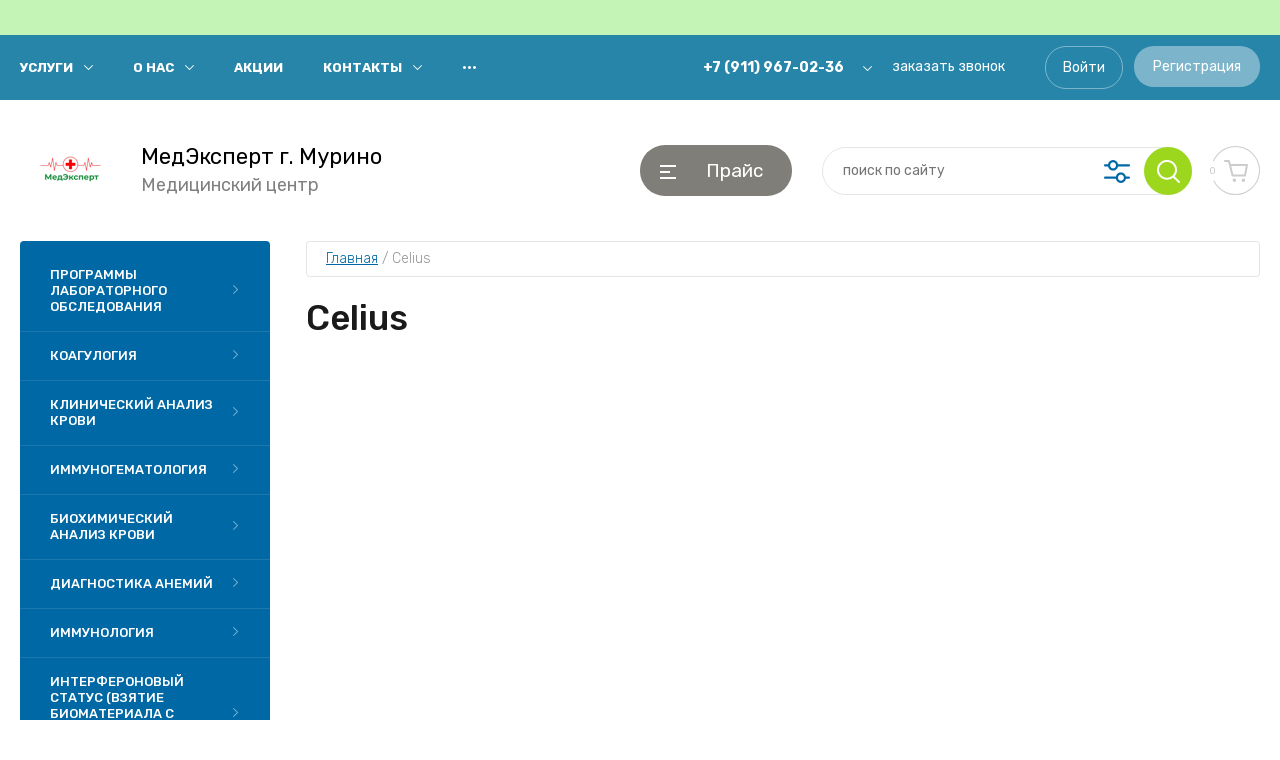

--- FILE ---
content_type: text/html; charset=utf-8
request_url: https://murinomed.ru/magazin/vendor/celius
body_size: 86966
content:
<!doctype html>
<html lang="ru">
	
<head>
<meta charset="utf-8">
<meta name="robots" content="all"/>
<title>Celius </title>
<!-- assets.top -->
<script src="/g/libs/nocopy/1.0.0/nocopy.for.all.js" ></script>
<!-- /assets.top -->

<meta name="description" content="Celius ">
<meta name="keywords" content="Celius ">
<meta name="SKYPE_TOOLBAR" content="SKYPE_TOOLBAR_PARSER_COMPATIBLE">
<meta name="viewport" content="width=device-width, initial-scale=1.0, maximum-scale=1.0, user-scalable=no">
<meta name="format-detection" content="telephone=no">
<meta http-equiv="x-rim-auto-match" content="none">


	
		<style>
			.site-header{z-index:2;min-height:none}.site-header__inner{max-width:1500px;margin:0 auto}@media screen and (max-width: 767px){.site-header__top{position:absolute;top:35px;left:0;right:0}.site-header__top.fixed_block{position:fixed;top:0;left:0;right:0}}.site-header__top-inner{min-height:64px}@media screen and (max-width: 767px){.site-header__bottom{padding-top:65px}}.site-header__bottom-inner{padding-top:20px;padding-bottom:20px}@media screen and (max-width: 639px){.site-header__bottom-inner{padding-top:11px;padding-bottom:11px}}.site-header .site-burger-btn{display:none;position:relative;width:48px;height:48px;cursor:pointer;border-radius:4px}.site-header .site-burger-btn:before{position:absolute;top:0;left:0;right:0;bottom:0;content:'';border-radius:4px}.site-header .site-burger-btn:hover:after{left:150%}@media screen and (max-width: 1260px){.site-header .site-burger-btn{display:block;border-radius:50%}}.site-header .site-nav{font-size:0;width:50%}@media screen and (max-width: 1260px){.site-header .site-nav{display:none}}.site-header .site-nav .top-menu{margin-left:-20px}.site-header .site-nav .top-menu>li{position:relative;margin:0 20px;display:inline-block;vertical-align:middle}.site-header .site-nav .top-menu>li.flexMenu-viewMore>a{font-size:15px}.site-header .site-nav .top-menu>li.has>a{padding-right:20px}.site-header .site-nav .top-menu>li.has>a:before{position:absolute;right:0;top:5px;width:9px;height:5px;content:'';transition:all .3s}.site-header .site-nav .top-menu>li>a{position:relative;font-size:13px;font-weight:700;line-height:65px;transition:all .3s;text-decoration:none;text-transform:uppercase}.site-header .site-nav .top-menu>li ul{position:absolute;top:100%;left:0;display:none;z-index:1;width:200px;border-radius:4px;padding:12px 0}.site-header .site-nav .top-menu>li ul li{position:relative}.site-header .site-nav .top-menu>li ul li a{font-size:13px;display:block;padding:6px 20px;text-decoration:none;text-transform:uppercase}.site-header .site-nav .top-menu>li ul li a:hover,.site-header .site-nav .top-menu>li ul li a.active{text-decoration:underline}.site-header .site-nav .top-menu>li ul li ul{left:100%;top:0;margin-top:-12px;margin-left:1px}.site-header .site-contacts{width:50%}@media screen and (max-width: 1260px){.site-header .site-contacts{margin-left:auto;width:calc(100% - 80px)}}@media screen and (max-width: 767px){.site-header .site-contacts{margin:0 140px 0 auto;height:50px;width:50px}.site-header .site-contacts .site-contacts__btn,.site-header .site-contacts .site-contacts__auth{display:none}}.site-header .site-contacts__phones{margin-right:15px}@media screen and (max-width: 767px){.site-header .site-contacts__phones{margin:0}}.site-header .site-contacts__phones .header-phones{position:relative;font-size:14px;font-weight:500}@media screen and (max-width: 767px){.site-header .site-contacts__phones .header-phones{width:50px;height:50px;position:static}}.site-header .site-contacts__phones .header-phones__btn{position:absolute;right:0;top:3px;width:20px;height:20px;font-size:0;cursor:pointer;transition:all .3s;border-radius:4px}@media screen and (max-width: 1023px){.site-header .site-contacts__phones .header-phones__btn{border-radius:50%}}@media screen and (max-width: 767px){.site-header .site-contacts__phones .header-phones__btn{width:47px;height:47px;top:7px;right:160px}}.site-header .site-contacts__phones .header-phones__btn.active{-webkit-transform:rotate(-180deg);-moz-transform:rotate(-180deg);-ms-transform:rotate(-180deg);-o-transform:rotate(-180deg);transform:rotate(-180deg)}.site-header .site-contacts__phones .header-phones__first{padding-top:0;padding-right:33px;font-weight:700}@media screen and (max-width: 767px){.site-header .site-contacts__phones .header-phones__first{display:none}}.site-header .site-contacts__phones .header-phones__popup{position:absolute;left:-25px;top:45px;z-index:1;width:307px;padding:20px;opacity:0;visibility:hidden;transition:all .3s;border-radius:6px}@media screen and (max-width: 767px){.site-header .site-contacts__phones .header-phones__popup{left:auto;right:160px;top:100%}}@media screen and (max-width: 639px){.site-header .site-contacts__phones .header-phones__popup{left:20px;right:20px;width:auto}}.site-header .site-contacts__phones .header-phones__popup.active{opacity:1;visibility:visible}.site-header .site-contacts__phones .header-phones__popup-address{padding-top:10px;font-size:14px;font-weight:300;line-height:17px}.site-header .site-contacts__phones .header-phones a{text-decoration:none;color:inherit;line-height:25px}.site-header .site-contacts__phones .header-phones__link{display:none}@media screen and (max-width: 767px){.site-header .site-contacts__phones .header-phones__link{display:block}}.site-header .site-contacts__phones .header-phones__link a{font-size:14px;font-weight:400;display:inline-block;vertical-align:top;text-decoration:underline}.site-header .site-contacts__phones .header-phones__link a:hover{text-decoration:none}.site-header .site-contacts__btn{margin-right:40px}.site-header .site-contacts__btn a{font-size:14px;display:inline-block;vertical-align:top;line-height:1.4;text-decoration:none}.site-header .site-contacts__auth{font-size:0}.site-header .site-contacts__auth .gr-button-5{font-size:14px;font-weight:400;margin-right:11px;padding:12px 17px;background:none}.site-header .site-contacts__auth .gr-button-6{font-size:14px;font-weight:400;padding:12px 19px}.site-header .site-info{max-width:436px;width:100%;margin-right:30px;font-size:0;margin-top:-10px;margin-bottom:-10px}@media screen and (max-width: 1339px){.site-header .site-info{max-width:414px}}@media screen and (max-width: 767px){.site-header .site-info{max-width:100%;margin:0;text-align:center}}.site-header .site-info__logo{display:inline-block;vertical-align:middle;margin-right:20px;margin-top:10px;margin-bottom:10px}.site-header .site-info__logo a{font-size:0;text-decoration:none}@media screen and (max-width: 767px){.site-header .site-info__logo{margin:0 0 10px;display:block}}.site-header .site-info__text{display:inline-block;vertical-align:middle}.site-header .site-info__name{font-size:22px;line-height:1}@media screen and (max-width: 767px){.site-header .site-info__name{font-size:20px}}.site-header .site-info__name a{color:inherit;display:inline-block;text-decoration:none}.site-header .site-info__desc{line-height:20px;font-size:18px;font-weight:400;padding-top:7px}@media screen and (max-width: 767px){.site-header .site-info__desc{font-size:17px;padding-top:3px}}.site-header .site-modules{width:calc(100% - 436px - 30px)}@media screen and (max-width: 1339px){.site-header .site-modules{width:calc(100% - 414px - 30px)}}@media screen and (max-width: 767px){.site-header .site-modules{position:absolute;right:20px;top:42px;width:auto}.site-header .site-modules.fixed_block{position:fixed;top:7px}}.site-header .site-modules__inner{position:relative}.site-header .site-modules .search-mobile-contacts-btn{display:none;margin-right:20px;width:50px;height:50px;cursor:pointer;border-radius:4px;position:relative}@media screen and (max-width: 767px){.site-header .site-modules .search-mobile-contacts-btn{display:block}}.site-header .site-modules .search-mobile-contacts-btn:before{position:absolute;content:'';top:0;left:0;right:0;bottom:0;border-radius:4px}.site-header .site-modules .search-mobile-btn{display:none;position:relative;right:0;top:0;width:48px;height:48px;cursor:pointer;padding:0;outline:none;transition:all .3s;-webkit-appearance:none;box-shadow:none;border-radius:5px}@media screen and (max-width: 1260px){.site-header .site-modules .search-mobile-btn{display:block;border-radius:50%}}.site-header .site-modules .search-mobile-btn:before{position:absolute;content:'';width:24px;height:24px;margin-top:-12px;margin-left:-12px;top:50%;left:50%}.site-header .site-modules .search-mobile-btn:hover:after{left:150%}.site-header .site-modules .search-mobile-btn.active:before{width:16px;height:16px;margin-top:-8px;margin-left:-8px}.site-header .site-modules .site-folders{margin-right:30px;width:152px}@media screen and (max-width: 1260px){.site-header .site-modules .site-folders{display:none}}.site-header .site-modules .site-folders__btn{display:block;font-size:19px;padding:14px 20px 14px 56px;font-weight:400}.site-header .site-modules .site-folders__btn:before{position:absolute;top:50%;left:20px;width:16px;height:14px;margin-top:-6px;content:''}.site-header .site-modules .site-folders__popup{position:absolute;top:calc(100% - -7px);right:-1px;border-radius:4px;opacity:0;visibility:hidden;transition:all .3s;padding:30px;width:150%}.site-header .site-modules .site-folders__popup.active{z-index:2;opacity:1;visibility:visible}.site-header .site-modules .site-folders__more{position:absolute;left:50%;width:56px;height:56px;bottom:-28px;margin-left:-28px;transform:rotate(-90deg)}.site-header .site-modules .site-folders__more.active{transform:rotate(90deg)}.site-header .site-modules .site-folders .popup-folders .parentItem{display:none}.site-header .site-modules .site-folders .popup-folders>li{width:25%;padding:0 30px 10px 5px}.site-header .site-modules .site-folders .popup-folders>li:nth-child(n+5){display:none}.site-header .site-modules .site-folders .popup-folders>li:nth-child(4n){padding-right:0}.site-header .site-modules .site-folders .popup-folders>li>a{font-size:14px;font-weight:500;line-height:20px;padding:0 0 4px;display:block;text-decoration:none;text-transform:uppercase}.site-header .site-modules .site-folders .popup-folders>li>a:hover{text-decoration:underline}.site-header .site-modules .site-folders .popup-folders>li ul li a{font-size:15px;font-weight:300;line-height:30px;text-decoration:none}.site-header .site-modules .site-folders .site-folders-title-wrap{display:flex;margin-bottom:22px}.site-header .site-modules .site-folders .site-folders-title{margin:0 48px 0 5px;cursor:pointer;font-weight:500}.site-header .site-modules .site-folders .site-folders-tabs__content{display:none;height:100%}.site-header .site-modules .site-folders .active{display:block}.site-header .site-modules .brands-popup__body .vend_lang{display:none;margin:0;padding:0 0 0 5px}.site-header .site-modules .brands-popup__body .vend_lang>li:nth-child(n+9){display:none}.site-header .site-modules .brands-popup__body .vend_lang>li:nth-child(n+9).more{display:block}.site-header .site-modules .brands-popup__body .vend_lang>li>ul{padding:0}.site-header .site-modules .brands-popup__body .vend_lang li{font-size:16px;list-style:none;line-height:2;font-weight:300;width:25%}.site-header .site-modules .brands-popup__body .vend_lang.cyr{width:100%}.site-header .site-modules .brands-popup__body .vend_lang.cyr>li{width:100%}.site-header .site-modules .brands-popup__body .vend_lang.cyr>li>ul>li:nth-child(n+15){display:none}.site-header .site-modules .brands-popup__body .vend_lang.cyr>li>ul>li.more{display:block}.site-header .site-modules .brands-popup__body .select-vendor-menu{padding:0}.site-header .site-modules .brands-popup__body .brans-tabs-wrap{width:100%;margin:0 0 24px}.site-header .site-modules .brands-popup__body .brand-tab{width:140px;height:42px;margin:0 10px 0 0;font-size:16px;border-radius:250px;border:none;outline:none;font-weight:400;border:1px solid transparent}.site-header .site-modules .search-block{width:370px}@media screen and (max-width: 1260px){.site-header .site-modules .search-block{position:absolute;top:0;left:auto;right:68px;border-radius:4px;opacity:0;visibility:hidden;transition:all .3s}.site-header .site-modules .search-block.active{opacity:1;visibility:visible}}@media screen and (max-width: 1024px){.site-header .site-modules .search-block{top:55px;right:-20px;padding:20px;border-radius:4px;width:calc(100vw - 0px);height:calc(100vh - 100px);overflow:auto}}.site-header .site-modules .search-block__form{position:relative;display:block;position:relative}@media screen and (max-width: 767px){.site-header .site-modules .search-block__form{z-index:2}}.site-header .site-modules .search-block__input{width:100%;font-weight:400;font-size:14px;line-height:1;padding:16px 120px 16px 20px;height:48px;border:none;outline:none;background:none}.site-header .site-modules .search-block__btn{position:absolute;right:0;top:0;width:48px;height:48px;cursor:pointer;padding:0;border:none;outline:none}.site-header .site-modules .search-block__btn:before{position:absolute;content:'';width:24px;height:24px;margin-top:-12px;margin-left:-12px;top:50%;left:50%;transition:all .3s}.site-header .site-modules .search-block__btn:hover:after{left:150%}.site-header .site-modules .search-block__advanced-btn{position:absolute;right:55px;top:0;width:48px;height:48px;cursor:pointer;transition:all .3s;border-radius:50%}.site-header .site-modules .search-block__advanced-btn:before{position:absolute;content:'';left:15px;top:13px;width:26px;height:23px}.site-header .site-modules .search-block__popup{position:absolute;top:calc(100% - -4px);right:68px;width:370px;z-index:1;opacity:0;visibility:hidden;border-radius:4px;transition:all .3s;border:1px solid rgba(0,0,0,0.1);box-shadow:0 2px 10px 0 rgba(0,0,0,0.15)}@media screen and (max-width: 1260px){.site-header .site-modules .search-block__popup{width:100%;right:0}}@media screen and (max-width: 1024px){.site-header .site-modules .search-block__popup{border:none;box-shadow:none;top:75px;left:0;width:100%}}@media screen and (max-width: 767px){.site-header .site-modules .search-block__popup{padding:0 20px 20px}}.site-header .site-modules .search-block__popup.active{opacity:1;visibility:visible}.site-header .site-modules #shop2-cart-preview{position:relative;width:48px;height:48px;margin:0 0 0 20px}@media screen and (max-width: 767px){.site-header .site-modules #shop2-cart-preview{margin:0 0 0 20px}}.site-header .site-modules #shop2-cart-preview .panel-cart{position:relative;width:47px;height:47px;cursor:pointer;border-radius:50%;transition:all .3s;text-decoration:none;display:block;pointer-events:none}.site-header .site-modules #shop2-cart-preview .panel-cart.active{pointer-events:auto}.site-header .site-modules #shop2-cart-preview .panel-cart:before{position:absolute;content:'';top:0;left:0;right:0;bottom:0;border-radius:4px;pointer-events:none}.site-header .site-modules #shop2-cart-preview .panel-cart__amount{position:absolute;top:14px;left:-10px;width:20px;height:20px;font-size:10px;font-weight:400;line-height:20px;text-align:center;border-radius:50%;display:block}.site-header .site-modules #shop2-cart-preview .panel-cart.no_events{pointer-events:none}#search-result{position:absolute;top:55px;z-index:1;border-radius:4px;border:1px solid rgba(0,0,0,0.1);width:369px;max-height:600px;padding:0 30px 28px;overflow-y:auto}#search-result::-webkit-scrollbar{width:5px}@media screen and (max-width: 1024px){#search-result{width:100%;margin-top:20px;left:0;border:none;max-height:unset}}#search-result .folder-search-title{font-size:18px;margin:30px 0 24px;position:relative}#search-result .folder-search-title span{font-size:18px;width:45px;height:45px;border-radius:50%;position:absolute;top:-10px;left:105px;text-align:center;line-height:47px}#search-result .found-folder{font-size:17px;text-decoration:none}#search-result .folders-item{margin:5px 0}#search-result .product-search-title{font-size:18px;margin:50px 0 30px;position:relative}#search-result .product-search-title span{font-size:18px;width:45px;height:45px;border-radius:50%;position:absolute;top:-10px;left:80px;text-align:center;line-height:46px}#search-result .vendors-item{margin:5px 0}#search-result .vendor-search-title{font-size:18px;margin:30px 0 24px}#search-result .product-item{padding:10px 0 14px}#search-result .product-item .price{font-size:20px}#search-result .product-item a{font-size:15px;text-decoration:none;line-height:20px}#search-result .product-item span{font-size:15px;margin:5px}#search-result .product-item .product-item-right{padding:10px 0 10px 20px}#search-result .product-item .product-item-right .product-name{margin:0 0 8px}#search-result .product-image{width:100px;height:100px;border-radius:4px;overflow:hidden}#search-result .product-image img{height:100%;width:100%;object-fit:cover}.site-container__inner{max-width:1500px;margin:0 auto}.top-block{padding-bottom:22px}@media screen and (max-width: 767px){.top-block{padding-bottom:0}}@media screen and (max-width: 639px){.top-block{padding-bottom:20px}}.top-block__left{width:437px}@media screen and (max-width: 1339px){.top-block__left{width:414px}}@media screen and (max-width: 1260px){.top-block__left{width:100%;margin:0}}.top-block__right{width:calc(100% - 30px - 437px)}@media screen and (max-width: 1339px){.top-block__right{width:calc(100% - 30px - 414px)}}@media screen and (max-width: 1260px){.top-block__right{width:100%;margin:0 0 20px}}@media screen and (max-width: 1260px){.top-block .top-actions{margin:0 -15px}}@media screen and (max-width: 767px){.top-block .top-actions{margin:23px -10px}}@media screen and (max-width: 639px){.top-block .top-actions{margin:0}}.top-block .top-actions__item{position:relative;min-height:500px;margin-bottom:20px;text-decoration:none;border-radius:4px}@media screen and (max-width: 1440px){.top-block .top-actions__item{min-height:400px}}@media screen and (max-width: 1260px){.top-block .top-actions__item{width:calc(100% - 30px);min-height:290px;margin:0 15px 20px}}@media screen and (max-width: 767px){.top-block .top-actions__item{width:calc(100% - 20px);margin:0 10px 20px}}@media screen and (max-width: 639px){.top-block .top-actions__item{margin:0 0 20px;width:100%;min-height:200px}}@media screen and (max-width: 420px){.top-block .top-actions__item{min-height:180px}}@media screen and (max-width: 370px){.top-block .top-actions__item{min-height:150px}}.top-block .top-actions__item:last-child{margin-bottom:0}.top-block .top-actions__bg{position:absolute;top:0;left:0;right:0;bottom:0;font-size:0;border-radius:4px;background-size:cover;background-position:50%;background-repeat:no-repeat}.top-block .top-actions__bg:before{position:absolute;content:'';top:0;left:0;right:0;bottom:0;border-radius:4px}.top-block .top-actions__text{position:relative;width:100%;border-radius:0 0 4px 4px}.top-block .top-actions__title{font-weight:500;font-size:28px;padding:27px 0 5px 40px}@media screen and (max-width: 1260px){.top-block .top-actions__title{font-size:25px;padding:15px 20px 5px 40px}}@media screen and (max-width: 768px){.top-block .top-actions__title{font-size:18px;padding:15px 30px 2px}}@media screen and (max-width: 420px){.top-block .top-actions__title{padding:10px 20px 2px}}.top-block .top-actions__desc{font-size:18px;font-weight:300;padding:5px 0 27px 40px}@media screen and (max-width: 1260px){.top-block .top-actions__desc{padding:5px 20px 15px 40px}}@media screen and (max-width: 768px){.top-block .top-actions__desc{font-size:16px;padding:2px 30px 15px}}@media screen and (max-width: 420px){.top-block .top-actions__desc{padding:2px 20px 10px}}.top-block .top-actions__price{margin-top:10px}@media screen and (max-width: 1260px){.top-block .top-actions__price{margin-top:5px}}.top-block .top-actions__price-body{display:inline-block;font-size:0;position:relative;height:60px;margin-left:36px;padding-top:8px;padding-bottom:8px;padding-right:20px;border-radius:0 9px 9px 0}@media screen and (max-width: 1260px){.top-block .top-actions__price-body{height:38px;margin-left:20px;padding-right:15px}}.top-block .top-actions__price-body:before{position:absolute;content:'';left:-36px;top:0;width:36px;height:60px}@media screen and (max-width: 1260px){.top-block .top-actions__price-body:before{background-size:225px 38px;height:38px;width:20px;left:-20px}}.top-block .top-actions__price-old{position:relative;font-size:17px;font-weight:300;line-height:1;display:inline-block}@media screen and (max-width: 1260px){.top-block .top-actions__price-old{margin-right:10px}}@media screen and (max-width: 639px){.top-block .top-actions__price-old{font-size:16px}}.top-block .top-actions__price-old:before{position:absolute;content:'';top:50%;left:0;right:0;height:1px}.top-block .top-actions__price-cur{font-weight:700;font-size:25px;line-height:1;display:block}@media screen and (max-width: 1260px){.top-block .top-actions__price-cur{font-weight:500;font-size:22px}}@media screen and (max-width: 639px){.top-block .top-actions__price-cur{font-size:20px}}.top-block .top-actions__price-cur ins{font-weight:300;font-size:20px}@media screen and (max-width: 639px){.top-block .top-actions__price-cur ins{font-size:18px}}.top-block .top-slider{overflow:hidden}.top-block .top-slider__items{position:relative;font-size:0}.top-block .top-slider .blackout{position:absolute;top:0;left:0;right:0;bottom:0;background-size:cover;background-position:50%;background-repeat:no-repeat}.top-block .top-slider .blackout:before{position:absolute;content:'';top:0;left:0;right:0;bottom:0}.top-block .top-slider .slick-prev,.top-block .top-slider .slick-next{position:absolute;top:50%;left:-33px;width:66px;height:66px;z-index:2;box-shadow:none;border:none;margin-top:-33px}.top-block .top-slider .slick-prev:before,.top-block .top-slider .slick-next:before{background-position:60% 50%}.top-block .top-slider .slick-prev:before{left:15px;top:6px}.top-block .top-slider .slick-next:before{left:0;top:6px}.top-block .top-slider .slick-next{right:-33px;left:auto}.top-block .top-slider .slick-next:before{background-position:40% 50%}.top-block .top-slider .slick-dots{position:absolute;margin:0;left:30px;right:64px;bottom:30px;text-align:left}@media screen and (max-width: 767px){.top-block .top-slider .slick-dots{position:static;margin:20px 0 0;text-align:center}}.top-block .top-slider__item:focus{outline:none}.top-block .top-slider__item:focus :focus{outline:none}.top-block .top-slider__item-inner{position:relative;height:500px;border-radius:4px;overflow:hidden}@media screen and (max-width: 1440px){.top-block .top-slider__item-inner{height:400px}}@media screen and (max-width: 767px){.top-block .top-slider__item-inner{height:300px}}@media screen and (max-width: 639px){.top-block .top-slider__item-inner{height:280px}}@media screen and (max-width: 550px){.top-block .top-slider__item-inner{height:210px}}@media screen and (max-width: 420px){.top-block .top-slider__item-inner{height:180px}}@media screen and (max-width: 370px){.top-block .top-slider__item-inner{height:150px}}@media screen and (max-width: 639px){.top-block .top-slider__bg-link{display:block}}.top-block .top-slider__text{position:relative;padding:60px 67px;width:100%}@media screen and (max-width: 767px){.top-block .top-slider__text{padding:40px 20px}}@media screen and (max-width: 639px){.top-block .top-slider__text{padding:11px 20px;border-radius:0 0 5px 5px}}.top-block .top-slider__title{font-size:45px;line-height:1;font-weight:500}@media screen and (max-width: 1023px){.top-block .top-slider__title{font-size:40px}}@media screen and (max-width: 767px){.top-block .top-slider__title{font-size:30px}}@media screen and (max-width: 639px){.top-block .top-slider__title{font-size:24px}}.top-block .top-slider__desc{padding:10px 0 0;font-size:18px;line-height:22px;font-weight:300}@media screen and (max-width: 639px){.top-block .top-slider__desc{font-size:16px;line-height:20px;padding-top:8px}}.top-block .top-slider__desc p{margin:0}.top-block .top-slider__btn{padding:20px 0 0}@media screen and (max-width: 639px){.top-block .top-slider__btn{display:none}}.top-block .top-slider__btn a{display:inline-block;vertical-align:top;font-weight:500;font-size:18px;padding:16px 35px;text-decoration:none;border-radius:30px;cursor:pointer;transition:all .3s;background:none}
		</style>
	

<!-- JQuery -->
<script src="/g/libs/jquery/1.10.2/jquery.min.js" charset="utf-8"></script>
<!-- JQuery -->

<!-- Common js -->
	<link rel="stylesheet" href="/g/css/styles_articles_tpl.css">

            <!-- 46b9544ffa2e5e73c3c971fe2ede35a5 -->
            <script src='/shared/s3/js/lang/ru.js'></script>
            <script src='/shared/s3/js/common.min.js'></script>
        <link rel='stylesheet' type='text/css' href='/shared/s3/css/calendar.css' /><link rel="stylesheet" href="/g/libs/lightgallery-proxy-to-hs/lightgallery.proxy.to.hs.min.css" media="all" async>
<script src="/g/libs/lightgallery-proxy-to-hs/lightgallery.proxy.to.hs.stub.min.js"></script>
<script src="/g/libs/lightgallery-proxy-to-hs/lightgallery.proxy.to.hs.js" async></script>
<link rel="icon" href="/favicon.png" type="image/png">
	<link rel="apple-touch-icon" href="/thumb/2/LWXycLAsrYVHUeczKuvz_w/r/favicon.png">
	<link rel="apple-touch-icon" sizes="57x57" href="/thumb/2/cSiQoKjZkTMIo0ziQoXd3Q/57c57/favicon.png">
	<link rel="apple-touch-icon" sizes="60x60" href="/thumb/2/ADHYAP_QOPaTX7kCwZk1yQ/60c60/favicon.png">
	<link rel="apple-touch-icon" sizes="72x72" href="/thumb/2/NUeGOwT7ccqi0vKCk5c7CQ/72c72/favicon.png">
	<link rel="apple-touch-icon" sizes="76x76" href="/thumb/2/hXphuvuCGMlCNmPwtBK8JQ/76c76/favicon.png">
	<link rel="apple-touch-icon" sizes="114x114" href="/thumb/2/eu_DCr8HaH-4Fl9Q5T1Yug/114c114/favicon.png">
	<link rel="apple-touch-icon" sizes="120x120" href="/thumb/2/3MmgBXK7FEpfGfzqoDIQig/120c120/favicon.png">
	<link rel="apple-touch-icon" sizes="144x144" href="/thumb/2/j9LDtrtN_JRbLahuwp6tEA/144c144/favicon.png">
	<link rel="apple-touch-icon" sizes="152x152" href="/thumb/2/hJpSN6oEQd3e9064W7B_Jg/152c152/favicon.png">
	<link rel="apple-touch-icon" sizes="180x180" href="/thumb/2/f_vyPxiafrQ-f6zkloMaLQ/180c180/favicon.png">
	
	<meta name="msapplication-TileImage" content="/thumb/2/bmMZwZpxmRExzY98ed18Wg/c/favicon.png">
	<meta name="msapplication-square70x70logo" content="/thumb/2/u4ZCgXlIt0M0m6gZuZtRyQ/70c70/favicon.png">
	<meta name="msapplication-square150x150logo" content="/thumb/2/foNNC3kvbPYBac4AKEENng/150c150/favicon.png">
	<meta name="msapplication-wide310x150logo" content="/thumb/2/4xXaTyEaqfQGm4mLgRUUfg/310c150/favicon.png">
	<meta name="msapplication-square310x310logo" content="/thumb/2/rmdEXcb0zBLSx3J7TTuAiw/310c310/favicon.png">

<!--s3_require-->
<link rel="stylesheet" href="/g/basestyle/1.0.1/user/user.css" type="text/css"/>
<link rel="stylesheet" href="/g/basestyle/1.0.1/user/user.blue.css" type="text/css"/>
<script type="text/javascript" src="/g/basestyle/1.0.1/user/user.js"></script>
<!--/s3_require-->
<!-- Common js -->

<!-- Shop init -->




	<link rel="stylesheet" type="text/css" href="/g/shop2v2/default/css/theme.less.css">
	<script type="text/javascript" src="/g/printme.js"></script>
	<script type="text/javascript" src="/g/shop2v2/default/js/tpl.js"></script>
	<script type="text/javascript" src="/g/shop2v2/default/js/baron.min.js"></script>

		<script type="text/javascript" src="/t/v16472/images/js/local_shop2.2.js"></script>

<script type="text/javascript">shop2.init({"productRefs": [],"apiHash": {"getPromoProducts":"ce7b96881c399b31d918dec7eb2d05a9","getSearchMatches":"abd7eaa816b68cb885832ccdc8b5f965","getFolderCustomFields":"57c1cacf44686afbe69cb2118177fa7b","getProductListItem":"8ff7ecd8851e5db405443c9a06038afc","cartAddItem":"cab2394c1c11b4d8b5740b7b22452601","cartRemoveItem":"3775339a8c9d11dae052255083336a7d","cartUpdate":"eb143dd024d4a8846a1413e8187bd388","cartRemoveCoupon":"ad21c51a07c5e2ce9f4e3bf3c4a6d3be","cartAddCoupon":"73d6e1015ecf5ec441132806e21e3b27","deliveryCalc":"3a9f238405af8b96635a70a50f88ad1e","printOrder":"22706c15c5157abb4fe3fd9dbc3924e2","cancelOrder":"031f9997debb92a8cc509784aca9f628","cancelOrderNotify":"73fd48439dcf75c925232a1c5ce7dd98","repeatOrder":"a737f9610a61c3c29af846378170be73","paymentMethods":"149f295732383f995eae7b5dbe8a0fa9","compare":"04cb37cc21ce1e67e0c6afad011f7f3d"},"hash": null,"verId": 3241168,"mode": "vendor","step": "","uri": "/magazin","IMAGES_DIR": "/d/","my": {"gr_by_price_desc":"\u0421\u0430\u043c\u044b\u0435 \u0434\u043e\u0440\u043e\u0433\u0438\u0435","gr_by_price_asc":"\u0421\u0430\u043c\u044b\u0435 \u0434\u0435\u0448\u0435\u0432\u044b\u0435","gr_by_name_asc":"\u041d\u0430\u0437\u0432\u0430\u043d\u0438\u0435 \u043e\u0442 \u0410","gr_by_name_desc":"\u041d\u0430\u0437\u0432\u0430\u043d\u0438\u0435 \u043e\u0442 \u042f","show_sections":false,"buy_alias":"\u0412 \u043a\u043e\u0440\u0437\u0438\u043d\u0443","buy_mod":true,"buy_kind":true,"gr_auth_placeholder":true,"gr_show_collcetions_amount":true,"gr_kinds_slider":true,"gr_cart_titles":true,"gr_filter_remodal":false,"gr_has_filter_wrap":true,"gr_filter_range_slider":false,"gr_search_range_slider":false,"gr_no_hide_filter_btn":true,"gr_filter_no_remodal_btn":true,"gr_search_form_title":"\u0420\u0430\u0441\u0448\u0438\u0440\u0435\u043d\u043d\u044b\u0439 \u043f\u043e\u0438\u0441\u043a","gr_filter_btn_text":"\u0424\u0438\u043b\u044c\u0442\u0440 \u043f\u043e\u0434\u0431\u043e\u0440\u0430","gr_view_class":" view_opened view-1","gr_default_sorting_text":"\u0421\u0431\u0440\u043e\u0441\u0438\u0442\u044c","gr_filter_max_count":5,"gr_show_more_btn_class":" filter_more_btn","gr_show_color_btn":true,"gr_only_filter_result":true,"gr_show_options_text":"\u0412\u0441\u0435 \u043f\u0430\u0440\u0430\u043c\u0435\u0442\u0440\u044b","gr_compare_class":" gr-button-2","gr_to_compare_text":"\u0421\u0440\u0430\u0432\u043d\u0438\u0442\u044c","gr_add_to_compare_text":"\u0421\u0440\u0430\u0432\u043d\u0438\u0442\u044c","gr_pagelist_only_icons":true,"gr_card_slider_class":" vertical","gr_pluso_title":"\u041f\u043e\u0434\u0435\u043b\u0438\u0442\u044c\u0441\u044f","gr_hide_collections_vendor":true,"gr_coupon_placeholder":"\u041a\u0443\u043f\u043e\u043d","gr_cart_auth_remodal":true,"gr_cart_calculate_left":true,"gr_cart_reg_placeholder":true,"gr_cart_show_options_text":"\u0412\u0441\u0435 \u043f\u0430\u0440\u0430\u043c\u0435\u0442\u0440\u044b","gr_cart_preview_order":"\u041e\u0444\u043e\u0440\u043c\u0438\u0442\u044c","on_shop2_btn":true,"gr_main_blocks_tabs_wrap":true,"gr_cart_preview_version":"2.2.110_2","gr_product_page_version":"global:shop2.2.110_5-copy-2-product.tpl","gr_product_template_name":"shop2.2.110_5-copy-product-list-thumbs.tpl","gr_main_blocks_version":"global:shop2.2.110_5-copy-main-blocks.tpl","gr_cart_page_version":"global:shop2.2.110_5-copy-cart.tpl","gr_collections_item":"global:shop2.2.110_5-copy-product-item-collections.tpl","collection_mod_height":"600","collection_mod_width":"600","gr_pagelist_lazy_load":true,"gr_lazy_load":true,"lazy_load_subpages":true,"gr_speed_styles":true,"gr_additional_work_btn":true,"gr_selected_theme":3,"folders_block_hide_img":true,"hide_in_search":["vendors"]},"maps_yandex_key":"","maps_google_key":""});shop2.filter._pre_params = "&s[vendor_id]=58035502";</script>
<style type="text/css">.product-item-thumb {width: 450px;}.product-item-thumb .product-image, .product-item-simple .product-image {height: 450px;width: 450px;}.product-item-thumb .product-amount .amount-title {width: 354px;}.product-item-thumb .product-price {width: 400px;}.shop2-product .product-side-l {width: 450px;}.shop2-product .product-image {height: 450px;width: 450px;}.shop2-product .product-thumbnails li {width: 140px;height: 140px;}</style><!-- Shop init -->

<!-- Custom styles -->
<link rel="stylesheet" href="/g/libs/jqueryui/datepicker-and-slider/css/jquery-ui.css">
<link rel="stylesheet" href="/g/libs/lightgallery/v1.2.19/lightgallery.css">
<link rel="stylesheet" href="/g/libs/remodal/css/remodal.css">
<link rel="stylesheet" href="/g/libs/remodal/css/remodal-default-theme.css">
<link rel="stylesheet" href="/g/libs/waslide/css/waslide.css">
<!-- Custom styles -->

<!-- Таймер плагины -->
<script src="/g/templates/shop2/widgets/js/timer.js"></script>
<script src="/g/s3/shop2/popup/0.0.1/s3.shop2.popup.js"></script>

<!-- Ленивая загрузка картинок -->

<!-- Форма специальное предложение -->
<script src="/g/templates/shop2/2.110.2/online-store-food/js/special_timer_popup.js"></script>

<!-- Увеличение картинки в карточке товара -->
<script src="/g/libs/jquery-zoom/1.7.21/js/jquery.zoom.min.js"></script>

<!-- Быстрый просмотр товара -->
<script src="/g/templates/shop2/2.110.2/online-store-food/js/quick_view.js"></script>

<!--Корзина всплывающая -->
<script src="/t/v16472/images/js/cart_preview_popup.js"></script>


<!-- Custom js -->
<script src="/g/templates/shop2/2.110.2/online-store-food/js/all_plugins.js"></script>

<!-- Custom js -->
<script src="/g/s3/misc/form/shop-form/shop-form-minimal.js" charset="utf-8"></script>
<script src="/g/templates/shop2/2.110.2/online-store-food/js/plugins.js" charset="utf-8"></script>

<!-- Site js -->
	<script src="/g/templates/shop2/2.110.2/online-store-food/js/shop_main.js" charset="utf-8"></script>


		    <link rel="stylesheet" href="/t/v16472/images/theme6/theme.scss.css">
	




</head><link rel="stylesheet" href="/t/v16472/images/css/dop_styles.scss.css">
<link rel="stylesheet" href="/t/images/site_addons.scss.css">
<script type="text/javascript" src="/g/s3/xapi/xapi.bundle.js"></script>
<script src="/t/v16472/images/js/site_addons.js"></script>

<body class="site">
	
			
	
	    <style>
	        .empty-val {opacity: .5; pointer-events: none;}
	    </style>
	
	
	<div class="site__bg" style="background-image: url(/thumb/2/wDxIBkwsvzX9C7mQA48uiA/r/d/2.jpg);">&nbsp;</div>	<div class="site__wrapper">

	    			<div class="remodal" data-remodal-id="call-form" role="dialog" data-remodal-options="hashTracking: false">
				<button data-remodal-action="close" class="gr-icon-btn remodal-close-btn"><span>Закрыть</span></button>
				
                        	
	    
        
    <div class="tpl-anketa" data-api-url="/-/x-api/v1/public/?method=form/postform&param[form_id]=37149302" data-api-type="form">
    		    			    	<div class="tpl-anketa__left">
		        	<div class="tpl-anketa__title">Заказать звонок</div>
		        			        </div>
	                        <div class="tpl-anketa__right">
	        	            <form method="post" action="/" data-s3-anketa-id="37149302">
	                <input type="hidden" name="param[placeholdered_fields]" value="1" />
	                <input type="hidden" name="form_id" value="37149302">
	                	                	                <input type="hidden" name="param[hide_title]" value="" />
	                <input type="hidden" name="param[product_name]" value="" />
                	<input type="hidden" name="param[product_link]" value="https://" />
                	<input type="hidden" name="param[policy_checkbox]" value="" />
                	<input type="hidden" name="param[has_span_button]" value="" />
	                <input type="hidden" name="tpl" value="global:shop2.form.minimal.tpl">
	                		                		                    		                        <div class="tpl-field type-text">
		                            		                            
		                            		                            <div class="field-value">
		                                		                                		                                    <input type="text" 
		                                    	 
			                                    size="30" 
			                                    maxlength="100" 
			                                    value="" 
			                                    name="d[0]" 
			                                    placeholder="Ваше имя" 
		                                    />
		                                		                                
		                                		                            </div>
		                        </div>
		                    		                		                    		                        <div class="tpl-field type-text field-required">
		                            		                            
		                            		                            <div class="field-value">
		                                		                                		                                    <input type="text" 
		                                    	 required  
			                                    size="30" 
			                                    maxlength="100" 
			                                    value="" 
			                                    name="d[1]" 
			                                    placeholder="Телефон *" 
		                                    />
		                                		                                
		                                		                            </div>
		                        </div>
		                    		                		                    		                        <div class="tpl-field type-textarea">
		                            		                            
		                            		                            <div class="field-value">
		                                		                                		                                    <textarea 
		                                    	 
			                                    cols="50" 
			                                    rows="7" 
			                                    name="d[2]" 
			                                    placeholder="Комментарий"></textarea>
		                                		                                
		                                		                            </div>
		                        </div>
		                    		                	
	        			        		
	                	
	                <div class="tpl-field tpl-field-button">
	                    <button type="submit" class="tpl-form-button">Отправить</button>
	                </div>
	
	            <re-captcha data-captcha="recaptcha"
     data-name="captcha"
     data-sitekey="6LddAuIZAAAAAAuuCT_s37EF11beyoreUVbJlVZM"
     data-lang="ru"
     data-rsize="invisible"
     data-type="image"
     data-theme="light"></re-captcha></form>
	            
	        		        	
	                </div>
    </div>
			</div> <!-- .call-form -->
		
	    <div class="burger-block">
	    	<div class="burger-block__inner">

	    		<div class="burger-block__body">
	    			<div class="burger-block__close">&nbsp;</div>
	    				<div class="burger-cabinet">
			    			<div class="burger-cabinet__links">
			    							    					<a href="/registraciya/login" class="gr-button-5">Войти</a>
									<a href="/registraciya/register" class="gr-button-6">Регистрация</a>
			    							    			</div>
			    		</div>
	    			<div class="burger-block-titles-wr">
	    				<div class="burger-block-title active">Каталог</div>
	    					    					<div class="burger-block-title">По бренду</div>
    						    			</div>
	    			<div class="burger-block-tabs-wrap">
	    			<div class="burger-block-tabs-content burger-block-tab_1 active">	
			    		<div class="burger-folders">
			    			<div class="burger-folders__body"></div>
			    		</div>
			    		<div class="burger-nav">
			    			<div class="burger-nav__body"></div>
			    		</div>
		    		</div>
	    		<div class="burger-block-tabs-content burger-block-tab_2"></div>	
	    		</div>
	    	</div>
	    	</div>
	    </div> <!-- .burger-block -->

		<header role="banner" class="site-header">
			<div class="site-header__inner">
				<div class="site-header__top block_padding">
					<div class="site-header__top-inner block_width">
						<div class="site-burger-btn hover_effect">&nbsp;</div>
						<div class="site-nav">
														    <ul class="site-nav__list top-menu__js top-menu menu-default">
							        							
							            							
							            							                <li class="has opened"><a href="/">УСЛУГИ</a>
							            							            							
							        							
							            							                							                        <ul>
							                    							            							
							            							                <li class=""><a href="/https-/murinomed.ru/magazin/folder/programmy-laboratornogo-obsledovaniya">ПРОГРАММЫ ЛАБОРАТОРНОГО ОБСЛЕДОВАНИЯ</a>
							            							            							
							        							
							            							                							                        </li>
							                    							                							            							
							            							                <li class="has"><a href="/laboratornaya-diagnosti-analizy">ЛАБОРАТОРНАЯ ДИАГНОСТИ (АНАЛИЗЫ)</a>
							            							            							
							        							
							            							                							                        <ul>
							                    							            							
							            							                <li class=""><a href="/koagulogiya-1">КОАГУЛОГИЯ</a>
							            							            							
							        							
							            							                							                        </li>
							                    							                							            							
							            							                <li class=""><a href="/klinicheskij-analiz-krovi-1">КЛИНИЧЕСКИЙ АНАЛИЗ КРОВИ</a>
							            							            							
							        							
							            							                							                        </li>
							                    							                							            							
							            							                <li class=""><a href="/immunogematologiya-1">ИММУНОГЕМАТОЛОГИЯ</a>
							            							            							
							        							
							            							                							                        </li>
							                    							                							            							
							            							                <li class=""><a href="/biohimicheskij-analiz-krovi-1">БИОХИМИЧЕСКИЙ АНАЛИЗ КРОВИ</a>
							            							            							
							        							
							            							                							                        </li>
							                    							                							            							
							            							                <li class=""><a href="/diagnostika-anemij-vitaminy-1">ДИАГНОСТИКА АНЕМИЙ, ВИТАМИНЫ</a>
							            							            							
							        							
							            							                							                        </li>
							                    							                							            							
							            							                <li class=""><a href="/immunologiya">ИММУНОЛОГИЯ</a>
							            							            							
							        							
							            							                							                        </li>
							                    							                							            							
							            							                <li class=""><a href="/interlejkiny-vzyatie-biomateriala-s-ponedelnika-po-sredu">ИНТЕРФЕРОНОВЫЙ СТАТУС (взятие биоматериала с понедельника по среду)</a>
							            							            							
							        							
							            							                							                        </li>
							                    							                							            							
							            							                <li class="has"><a href="/mikroelementy">МИКРОЭЛЕМЕНТЫ</a>
							            							            							
							        							
							            							                							                        <ul>
							                    							            							
							            							                <li class=""><a href="/mikroelementy-v-syvorotke-i-celnoj-krovi">МИКРОЭЛЕМЕНТЫ В СЫВОРОТКЕ И ЦЕЛЬНОЙ КРОВИ.</a>
							            							            							
							        							
							            							                							                        </li>
							                    							                							            							
							            							                <li class=""><a href="/mikroelementy-v-moche">МИКРОЭЛЕМЕНТЫ В МОЧЕ</a>
							            							            							
							        							
							            							                							                        </li>
							                    							                							            							
							            							                <li class=""><a href="/mikroelementy-v-volosah">МИКРОЭЛЕМЕНТЫ В ВОЛОСАХ</a>
							            							            							
							        							
							            							                							                        </li>
							                    							                							            							
							            							                <li class=""><a href="/mikroelementy-v-nogtyah">МИКРОЭЛЕМЕНТЫ В НОГТЯХ</a>
							            							            							
							        							
							            							                							                        </li>
							                    							                            </ul>
							                        </li>
							                    							                							            							
							            							                <li class="has"><a href="/allergologiya">АЛЛЕРГОЛОГИЯ</a>
							            							            							
							        							
							            							                							                        <ul>
							                    							            							
							            							                <li class=""><a href="/allergologiya-1">АЛЛЕРГОЛОГИЯ</a>
							            							            							
							        							
							            							                							                        </li>
							                    							                							            							
							            							                <li class=""><a href="/paneli-allergenov-lge">Панели аллергенов (lgE)</a>
							            							            							
							        							
							            							                							                        </li>
							                    							                							            							
							            							                <li class=""><a href="/paneli-allergenov-lgg">Панели аллергенов (lgG)</a>
							            							            							
							        							
							            							                							                        </li>
							                    							                							            							
							            							                <li class=""><a href="/individualnye-allergeny-zhivotnyh-lge">Индивидуальные аллергены животных (lgE)</a>
							            							            							
							        							
							            							                							                        </li>
							                    							                							            							
							            							                <li class=""><a href="/individualnye-allergeny-zhivotnyh-lgg">Индивидуальные аллергены животных (lgG)</a>
							            							            							
							        							
							            							                							                        </li>
							                    							                							            							
							            							                <li class=""><a href="/individualnye-pishchevye-allergeny-lge">Индивидуальные пищевые аллергены (lgE)</a>
							            							            							
							        							
							            							                							                        </li>
							                    							                							            							
							            							                <li class=""><a href="/individualnye-pishchevye-allergeny-lgg">Индивидуальные пищевые аллергены (lgG)</a>
							            							            							
							        							
							            							                							                        </li>
							                    							                							            							
							            							                <li class=""><a href="/gipoallergennye-produkty-podbor-diety-lge">Гипоаллергенные продукты (подбор диеты) lgE</a>
							            							            							
							        							
							            							                							                        </li>
							                    							                							            							
							            							                <li class=""><a href="/gipoallergennye-produkty-podbor-diety-lgg">Гипоаллергенные продукты (подбор диеты) lgG</a>
							            							            							
							        							
							            							                							                        </li>
							                    							                							            							
							            							                <li class=""><a href="/individualnye-allergeny-nasekomyh-lge">Индивидуальные аллергены насекомых (lgE)</a>
							            							            							
							        							
							            							                							                        </li>
							                    							                							            							
							            							                <li class=""><a href="/individualnye-allergeny-kleshchi-lge">Индивидуальные аллергены - клещи (lgE)</a>
							            							            							
							        							
							            							                							                        </li>
							                    							                							            							
							            							                <li class=""><a href="/individualnye-allergeny-griby-lge">Индивидуальные аллергены - грибы (lgE)</a>
							            							            							
							        							
							            							                							                        </li>
							                    							                							            							
							            							                <li class=""><a href="/individualnye-allergeny-rasteniya-lge">Индивидуальные аллергены - растения (lgE)</a>
							            							            							
							        							
							            							                							                        </li>
							                    							                							            							
							            							                <li class=""><a href="/individualnye-allergeny-lateks-lge">Индивидуальные аллергены - латекс (lgE)</a>
							            							            							
							        							
							            							                							                        </li>
							                    							                							            							
							            							                <li class=""><a href="/individualnye-allergeny-bytovye-lge">Индивидуальные аллергены - бытовые (lgE)</a>
							            							            							
							        							
							            							                							                        </li>
							                    							                							            							
							            							                <li class=""><a href="/individualnye-allergeny-bytovye-lgg">Индивидуальные аллергены - бытовые (lgG)</a>
							            							            							
							        							
							            							                							                        </li>
							                    							                            </ul>
							                        </li>
							                    							                							            							
							            							                <li class="has"><a href="/gormony">ГОРМОНЫ</a>
							            							            							
							        							
							            							                							                        <ul>
							                    							            							
							            							                <li class=""><a href="/funkciya-shchitovidnoj-zhelezy">Функция щитовидной железы</a>
							            							            							
							        							
							            							                							                        </li>
							                    							                							            							
							            							                <li class=""><a href="/sostoyanie-reproduktivnoj-sistemy-i-monitoring-beremennosti">Состояние репродуктивной системы и мониторинг беременности</a>
							            							            							
							        							
							            							                							                        </li>
							                    							                							            							
							            							                <li class=""><a href="/gipofizarno-nadpochechnikovaya-sistema">Гипофизарно-надпочечниковая система</a>
							            							            							
							        							
							            							                							                        </li>
							                    							                							            							
							            							                <li class=""><a href="/parashchitovidnaya-zheleza">Паращитовидная железа</a>
							            							            							
							        							
							            							                							                        </li>
							                    							                							            							
							            							                <li class=""><a href="/gormonalnaya-sistema-regulyacii-obmena-natriya-i-vody">Гормональная система регуляции обмена натрия и воды</a>
							            							            							
							        							
							            							                							                        </li>
							                    							                							            							
							            							                <li class=""><a href="/funkciya-podzheludochnoj-zhelezy-i-diagnostika-diabeta">Функция поджелудочной железы и диагностика диабета</a>
							            							            							
							        							
							            							                							                        </li>
							                    							                							            							
							            							                <li class=""><a href="/somatotropnaya-funkciya-gipofiza">Соматотропная функция гипофиза</a>
							            							            							
							        							
							            							                							                        </li>
							                    							                							            							
							            							                <li class=""><a href="/simpato-adrenalovaya-sistema">Биогенные амины</a>
							            							            							
							        							
							            							                							                        </li>
							                    							                							            							
							            							                <li class=""><a href="/drugie">Другие</a>
							            							            							
							        							
							            							                							                        </li>
							                    							                            </ul>
							                        </li>
							                    							                							            							
							            							                <li class=""><a href="/markery-autoimmunnyh-zabolevanij">МАРКЕРЫ АУТОИММУННЫХ ЗАБОЛЕВАНИЙ</a>
							            							            							
							        							
							            							                							                        </li>
							                    							                							            							
							            							                <li class=""><a href="/onkomarkery">ОНКОМАРКЕРЫ</a>
							            							            							
							        							
							            							                							                        </li>
							                    							                							            							
							            							                <li class=""><a href="/diagnostika-osteoporoza">ДИАГНОСТИКА ОСТЕОПОРОЗА</a>
							            							            							
							        							
							            							                							                        </li>
							                    							                							            							
							            							                <li class="has"><a href="/infekcii">ИНФЕКЦИИ</a>
							            							            							
							        							
							            							                							                        <ul>
							                    							            							
							            							                <li class=""><a href="/vich">ВИЧ 1/2</a>
							            							            							
							        							
							            							                							                        </li>
							                    							                							            							
							            							                <li class=""><a href="/sifilis">Сифилис</a>
							            							            							
							        							
							            							                							                        </li>
							                    							                							            							
							            							                <li class=""><a href="/gepatity">Гепатиты</a>
							            							            							
							        							
							            							                							                        </li>
							                    							                							            							
							            							                <li class=""><a href="/gerpes">Герпес</a>
							            							            							
							        							
							            							                							                        </li>
							                    							                							            							
							            							                <li class=""><a href="/toksoplazmoz">Токсоплазмоз</a>
							            							            							
							        							
							            							                							                        </li>
							                    							                							            							
							            							                <li class=""><a href="/citomegalovirus">Цитомегаловирус</a>
							            							            							
							        							
							            							                							                        </li>
							                    							                							            							
							            							                <li class=""><a href="/krasnuha">Краснуха</a>
							            							            							
							        							
							            							                							                        </li>
							                    							                							            							
							            							                <li class=""><a href="/hlamidioz">Хламидиоз</a>
							            							            							
							        							
							            							                							                        </li>
							                    							                							            							
							            							                <li class=""><a href="/helikobakter">Хеликобактер</a>
							            							            							
							        							
							            							                							                        </li>
							                    							                							            							
							            							                <li class=""><a href="/mikoplazmoz-i-ureaplazmoz">Микоплазмоз и уреаплазмоз</a>
							            							            							
							        							
							            							                							                        </li>
							                    							                							            							
							            							                <li class=""><a href="/infekcionnyj-mononukleoz">Инфекционный мононуклеоз</a>
							            							            							
							        							
							            							                							                        </li>
							                    							                							            							
							            							                <li class=""><a href="/adenovirusy">Аденовирусы</a>
							            							            							
							        							
							            							                							                        </li>
							                    							                							            							
							            							                <li class=""><a href="/borrelioz">Боррелиоз</a>
							            							            							
							        							
							            							                							                        </li>
							                    							                							            							
							            							                <li class=""><a href="/koklyush">Коклюш</a>
							            							            							
							        							
							            							                							                        </li>
							                    							                							            							
							            							                <li class=""><a href="/kor">Корь</a>
							            							            							
							        							
							            							                							                        </li>
							                    							                							            							
							            							                <li class=""><a href="/parotit">Паротит</a>
							            							            							
							        							
							            							                							                        </li>
							                    							                							            							
							            							                <li class=""><a href="/tuberkulez">Туберкулёз</a>
							            							            							
							        							
							            							                							                        </li>
							                    							                							            							
							            							                <li class=""><a href="/stolbnyak">Столбняк</a>
							            							            							
							        							
							            							                							                        </li>
							                    							                							            							
							            							                <li class=""><a href="/drugie-1">другие</a>
							            							            							
							        							
							            							                							                        </li>
							                    							                							            							
							            							                <li class=""><a href="/rpga">РПГА</a>
							            							            							
							        							
							            							                							                        </li>
							                    							                            </ul>
							                        </li>
							                    							                							            							
							            							                <li class=""><a href="/issledovanie-mochi">ИССЛЕДОВАНИЕ МОЧИ</a>
							            							            							
							        							
							            							                							                        </li>
							                    							                							            							
							            							                <li class=""><a href="/obshchie-klinicheskie-i-biohimicheskie-issledovaniya-kala">ОБЩИЕ, КЛИНИЧЕСКИЕ И БИОХИМИЧЕСКИЕ ИССЛЕДОВАНИЯ КАЛА</a>
							            							            							
							        							
							            							                							                        </li>
							                    							                							            							
							            							                <li class=""><a href="/antigennye-issledovaniya">АНТИГЕННЫЕ ИССЛЕДОВАНИЯ</a>
							            							            							
							        							
							            							                							                        </li>
							                    							                							            							
							            							                <li class=""><a href="/issledovanie-kleshcha">ИССЛЕДОВАНИЕ КЛЕЩА</a>
							            							            							
							        							
							            							                							                        </li>
							                    							                							            							
							            							                <li class=""><a href="/lekarstvennyj-monitoring">ЛЕКАРСТВЕННЫЙ МОНИТОРИНГ</a>
							            							            							
							        							
							            							                							                        </li>
							                    							                							            							
							            							                <li class=""><a href="/pcr-diagnostika-infekcionnyh-zabolevanij">ПЦР-ДИАГНОСТИКА ИНФЕКЦИОННЫХ ЗАБОЛЕВАНИЙ</a>
							            							            							
							        							
							            							                							                        </li>
							                    							                            </ul>
							                        </li>
							                    							                							            							
							            							                <li class="has"><a href="/funkcionalnaya-diagnostiea">ФУНКЦИОНАЛЬНАЯ ДИАГНОСТИКА</a>
							            							            							
							        							
							            							                							                        <ul>
							                    							            							
							            							                <li class=""><a href="https://murinomed.ru/magazin/folder/uzi">ФУНКЦИОНАЛЬНАЯ ДИАГНОСТИКА СОСУДОВ</a>
							            							            							
							        							
							            							                							                        </li>
							                    							                							            							
							            							                <li class=""><a href="https://murinomed.ru/magazin/folder/ekg">ЭКГ</a>
							            							            							
							        							
							            							                							                        </li>
							                    							                            </ul>
							                        </li>
							                    							                							            							
							            							                <li class=""><a href="/vrachi">ВРАЧИ</a>
							            							            							
							        							
							            							                							                        </li>
							                    							                            </ul>
							                        </li>
							                    							                							            							
							            							                <li class="has"><a href="/o-kompanii">О нас</a>
							            							            							
							        							
							            							                							                        <ul>
							                    							            							
							            							                <li class=""><a href="/pravovaya-informaciya">Надзорные органы</a>
							            							            							
							        							
							            							                							                        </li>
							                    							                							            							
							            							                <li class=""><a href="/svedeniya-o-medicinskoj-organizacii-1" target="_blank">СВЕДЕНИЯ О МЕДИЦИНСКОЙ ОРГАНИЗАЦИИ</a>
							            							            							
							        							
							            							                							                        </li>
							                    							                							            							
							            							                <li class="has"><a href="/specialisty-1">СПЕЦИАЛИСТЫ</a>
							            							            							
							        							
							            							                							                        <ul>
							                    							            							
							            							                <li class=""><a href="/terapevt">ТЕРАПЕВТ</a>
							            							            							
							        							
							            							                							                        </li>
							                    							                							            							
							            							                <li class=""><a href="/pediatr">ПЕДИАТР</a>
							            							            							
							        							
							            							                							                        </li>
							                    							                							            							
							            							                <li class=""><a href="/ginekolog">ГИНЕКОЛОГ</a>
							            							            							
							        							
							            							                							                        </li>
							                    							                							            							
							            							                <li class=""><a href="/nevrolog">НЕВРОЛОГ</a>
							            							            							
							        							
							            							                							                        </li>
							                    							                							            							
							            							                <li class=""><a href="/endokrinolog">ЭНДОКРИНОЛОГ</a>
							            							            							
							        							
							            							                							                        </li>
							                    							                            </ul>
							                        </li>
							                    							                							            							
							            							                <li class=""><a href="/strahovye-kompanii">Страховые компании</a>
							            							            							
							        							
							            							                							                        </li>
							                    							                							            							
							            							                <li class=""><a href="/goryachaya-liniya">ГОРЯЧАЯ ЛИНИЯ</a>
							            							            							
							        							
							            							                							                        </li>
							                    							                							            							
							            							                <li class=""><a href="/grafik-priema-grazhdan-rukovoditelem-mo-1">График приема граждан руководителем МО</a>
							            							            							
							        							
							            							                							                        </li>
							                    							                							            							
							            							                <li class=""><a href="/pravila-vnutrennego-rasporyadka-dlya-potrebitelej-medicinskih-uslug">ПРАВИЛА ВНУТРЕННЕГО РАСПОРЯДКА ДЛЯ ПОТРЕБИТЕЛЕЙ МЕДИЦИНСКИХ УСЛУГ</a>
							            							            							
							        							
							            							                							                        </li>
							                    							                							            							
							            							                <li class=""><a href="/prava-i-obyazannosti-grazhdan-v-sfere-ohrany-zdorovya">ПРАВА И ОБЯЗАННОСТИ ГРАЖДАН В СФЕРЕ ОХРАНЫ ЗДОРОВЬЯ</a>
							            							            							
							        							
							            							                							                        </li>
							                    							                							            							
							            							                <li class=""><a href="/informaciya-dlya-pacientov">ИНФОРМАЦИЯ ДЛЯ ПАЦИЕНТОВ</a>
							            							            							
							        							
							            							                							                        </li>
							                    							                            </ul>
							                        </li>
							                    							                							            							
							            							                <li class=""><a href="/akcii-1">АКЦИИ</a>
							            							            							
							        							
							            							                							                        </li>
							                    							                							            							
							            							                <li class="has"><a href="/kontakty">КОНТАКТЫ</a>
							            							            							
							        							
							            							                							                        <ul>
							                    							            							
							            							                <li class=""><a href="/adres-lo-vsevolozhskij-rajon-g-murino-ul-oboronnaya-d-2-kor-3">Адрес: ЛО, Всеволожский район, г. Мурино, ул. Оборонная, д.2 кор.3</a>
							            							            							
							        							
							            							                							                        </li>
							                    							                							            							
							            							                <li class=""><a href="/tel-7-911-967-02-36-455-42-65">Тел.: +7-911-967-02-36,   455-42-65</a>
							            							            							
							        							
							            							                							                        </li>
							                    							                							            							
							            							                <li class=""><a href="/email-murinomed-yandex-ru">email: murinomed@yandex.ru</a>
							            							            							
							        							
							            							                							                        </li>
							                    							                							            							
							            							                <li class=""><a href="/chasy-raboty">Часы работы</a>
							            							            							
							        							
							            							                							                        </li>
							                    							                							            							
							            							                <li class=""><a href="/pn-vt-sr-cht-s-7-30-do-16-00-1">Пн, Вт, Ср, Чт с 7:30 до 19:00 (взятие биоматериала с 7:30 до 14:00)</a>
							            							            							
							        							
							            							                							                        </li>
							                    							                							            							
							            							                <li class=""><a href="/pt-sb-s-7-30-do-14-00">Пт, Сб с 7:30 до 16:00 (взятие биоматериала с 7:30 до 14:00)</a>
							            							            							
							        							
							            							                							                        </li>
							                    							                							            							
							            							                <li class=""><a href="/vs-s-9-00-do-14-00">Вс с 9:00 до 14:00 (взятие биоматериала с 9:00 до 12:00)</a>
							            							            							
							        							
							            							                							                        </li>
							                    							                							            							
							            							                <li class=""><a href="/grafik-priema-grazhdan-rukovoditelem-mo">График приёма граждан руководителем МО с 9:00 до 14:00</a>
							            							            							
							        							
							            							                							                        </li>
							                    							                            </ul>
							                        </li>
							                    							                							            							
							            							                <li class=""><a href="/dlya-yur-lic">ДЛЯ ЮР.ЛИЦ</a>
							            							            							
							        							
							            							                							                        </li>
							                    							                							            							
							            							                <li class="has"><a href="/oms">ОМС</a>
							            							            							
							        							
							            							                							                        <ul>
							                    							            							
							            							                <li class=""><a href="/informaciya-o-profilakticheskih-meropriyatiyah-provodimyh-v-ramkah-territorialnoj-programmy-oms">Информация о профилактических мероприятиях, проводимых в рамках территориальной программы ОМС</a>
							            							            							
							        							
							            							                							                        </li>
							                    							                							            							
							            							                <li class=""><a href="/pravitelstvo-rossijskoj-federacii-rasporyazhenie-ot-12-oktyabrya-2019-g-no-2406-r">Перечень жизненно необходимых и важнейших лекарственных препаратов, применяемых при оказании стационарной медицинской помощи, а также скорой и неотложной медицинской помощи</a>
							            							            							
							        							
							            							                							                        </li>
							                    							                							            							
							            							                <li class=""><a href="/pokazateli-dostupnosti-i-kachestva-medicinskoj-pomoshchi">Показатели доступности и качества медицинской помощи</a>
							            							            							
							        							
							            							                							                        </li>
							                    							                							            							
							            							                <li class=""><a href="/territorialnaya-programma-gosudarstvennyh-garantij-besplatnogo-okazaniya-grazhdanam-medicinskoj-pomoshchi-v-leningradskoj-oblasti-na-2021-god-i-planovyj-period-2022-i-2023-godov">Территориальная программа государственных гарантий бесплатного оказания гражданам медицинской помощи в Ленинградской области на 2021 год  и плановый период 2022 и 2023 годов</a>
							            							            							
							        							
							            							                							                        </li>
							                    							                							            							
							            							                <li class=""><a href="/territorialnaya-programma-gosudarstvennyh-garantij-besplatnogo-okazaniya-grazhdanam-medicinskoj-pomoshchi-na-2021-god">П О С Т А Н О В Л Е Н И Е от 29 декабря 2022 г. № 2497 О Программе государственных гарантий бесплатного оказания гражданам медицинской помощи на 2023 год и на плановый период 2024 и 2025 годов.</a>
							            							            							
							        							
							            							                							                        </li>
							                    							                							            							
							            							                <li class=""><a href="/federalnyj-zakon-ot-21-11-2011-no323-fz-ob-osnovah-ohrany-zdorovya-grazhdan-v-rossijskoj-federacii">Федеральный закон от 21.11.2011 №323-ФЗ Об основах охраны здоровья граждан в Российской Федерации</a>
							            							            							
							        							
							            							                							                        </li>
							                    							                							            							
							            							                <li class=""><a href="/federalnyj-zakon-ot-29-11-2-10-no326-fz-ob-obyazatelnom-medicinskom-strahovanii-v-rossijskoj-federacii">Федеральный закон от 29.11.2-10 №326-ФЗ Об обязательном медицинском страховании в Российской Федерации</a>
							            							            							
							        							
							            							                							                        </li>
							                    							                							            							
							            							                <li class=""><a href="/chasy-raboty-pn-cht-s-7-30-19-00-pt-sb-s-7-30-16-00-vs-s-9-00-14-00">Часы работы :Пн-Чт с 7:30-19:00, Пт-Сб с 7:30-16:00, Вс с 9:00-14:00</a>
							            							            							
							        							
							            							                							                        </li>
							                    							                							            							
							            							                <li class=""><a href="/pravovaya-informaciya-dlya-pacientov">Правовая информация для пациентов</a>
							            							            							
							        							
							            							                							                        </li>
							                    							                							            							
							            							                <li class=""><a href="/poryadok-okazaniya-medicinskoj-pomoshchi-veteranam-boevyh-dejstvij">Порядок оказания медицинской помощи ветеранам боевых действий</a>
							            							            							
							        							        </li>
							    </ul>
							    							        </li>
							    </ul>
							    													</div>
						<div class="site-contacts">
							<div class="site-contacts__phones">
																	<div class="header-phones">
										<div class="header-phones__btn header-phones__js">&nbsp;</div>
										<div class="header-phones__first">
																																				<div>
														<a href="tel:+79119670236">+7 (911) 967-02-36</a>
													</div>
																																																																			</div>
										<div class="header-phones__popup">
																							<div class="header-phones__popup-body">
																											<div>
															<a href="tel:+79119670236">+7 (911) 967-02-36</a>
														</div>
																											<div>
															<a href="tel:+78124554265">+7 (812) 455-42-65</a>
														</div>
																									</div>
																																		<div class="header-phones__link">
													<a href="#" data-remodal-target="call-form">заказать звонок</a>
												</div>
																																		<div class="header-phones__popup-address">
													ЛО, Всеволожский район, г. Мурино, ул. Оборонная, д.2 кор.3
												</div>
																					</div>
									</div>
															</div>
															<div class="site-contacts__btn">
									<a href="#" data-remodal-target="call-form">заказать звонок</a>
								</div>
														<div class="site-contacts__auth">
											    					<a href="/registraciya/login" class="gr-button-5">Войти</a>
									<a href="/registraciya/register" class="gr-button-6">Регистрация</a>
			    											</div>
						</div>
					</div>
				</div>
				<div class="site-header__bottom block_padding">
					<div class="site-header__bottom-inner block_width">

						<div class="site-info">
															<div class="site-info__logo">
										                                	                                
	                                		                                <a href="https://murinomed.ru">
			                                    <img src="/thumb/2/EzJ2Y-U80KsVCwptsLcHXA/220r101/d/img_4096.png" alt="" />
		                                </a>
	                                								</div>
																						<div class="site-info__text">
																			<div class="site-info__name">
																							<a href="https://murinomed.ru">
													МедЭксперт г. Мурино
												</a>
																					</div>
																												<div class="site-info__desc">Медицинский центр</div>
											
								</div>
													</div>

						<div class="site-modules">
							<div class="site-modules__inner">
								<div class="site-folders">
									<div class="site-folders__btn gr-button-5 site-folders__btn_js">
										Прайс
									</div>
									<div class="site-folders__popup">
										
										<div class="site-folders-title-wrap">
											<div class="site-folders-title active">Прайс</div>
																					</div>
										
								<div class="site-folders-tabs__body">
									<div class="site-folders-tabs__content tabs__content_1 active">
										<ul class="popup-folders menu-default">
		                                		                                    		                                    		                                    		                                    			                                		                                    		                                        		                                        		                                            <li class=" sublevel has"><a href="/magazin/folder/programmy-laboratornogo-obsledovaniya">ПРОГРАММЫ ЛАБОРАТОРНОГО ОБСЛЕДОВАНИЯ</a>
		                                        		                                    		                                    		                                    		                                    			                                		                                    		                                        		                                            		                                                <ul>
		                                                    <li class="parentItem"><a href="/magazin/folder/programmy-laboratornogo-obsledovaniya">ПРОГРАММЫ ЛАБОРАТОРНОГО ОБСЛЕДОВАНИЯ</a></li>
		                                                		                                        		                                        		                                            <li class=""><a href="/magazin/folder/profil-no-90-vich-sifilis-gepatit-v-s-1">- ВИЧ, сифилис, гепатит В, С</a>
		                                        		                                    		                                    		                                    		                                    			                                		                                    		                                        		                                            		                                                </li>
		                                                		                                            		                                        		                                        		                                            <li class=""><a href="/magazin/folder/planirovanie-beremennosti-diagnostika-urogenitalnyh-infekcij">- Планирование беременности</a>
		                                        		                                    		                                    		                                    		                                    			                                		                                    		                                        		                                            		                                                </li>
		                                                		                                            		                                        		                                        		                                            <li class=""><a href="/magazin/folder/profil-no-78-gospitalizaciya-v-hirurgicheskij-stacionar">- Госпитализация в ХИРУРГИЧЕСКИЙ стационар</a>
		                                        		                                    		                                    		                                    		                                    			                                		                                    		                                        		                                            		                                                </li>
		                                                		                                            		                                        		                                        		                                            <li class=""><a href="/magazin/folder/profil-no-77-gospitalizaciya-v-terapevticheskij-stacionar">- Госпитализация в ТЕРАПЕВТИЧЕСКИЙ стационар</a>
		                                        		                                    		                                    		                                    		                                    			                                		                                    		                                        		                                            		                                                </li>
		                                                		                                            		                                        		                                        		                                            <li class=""><a href="/magazin/folder/profil-no-76-shchitovidnaya-zheleza-skrining">- ЩИТОВИДНАЯ ЖЕЛЕЗА: скрининг</a>
		                                        		                                    		                                    		                                    		                                    			                                		                                    		                                        		                                            		                                                </li>
		                                                		                                            		                                        		                                        		                                            <li class=""><a href="/magazin/folder/profil-75-shchitovidnaya-zheleza-rasshirennoe-obsledovanie">- Щитовидная железа: расширенное обследование</a>
		                                        		                                    		                                    		                                    		                                    			                                		                                    		                                        		                                            		                                                </li>
		                                                		                                            		                                        		                                        		                                            <li class=""><a href="/magazin/folder/profil-no-74-biohimiya-krovi-minimalnyj-profil">- БИОХИМИЯ крови: минимальный профиль</a>
		                                        		                                    		                                    		                                    		                                    			                                		                                    		                                        		                                            		                                                </li>
		                                                		                                                     </ul></li>
		                                                		                                            		                                        		                                        		                                            <li class=" sublevel has"><a href="/magazin/folder/koagulogiya">КОАГУЛОГИЯ</a>
		                                        		                                    		                                    		                                    		                                    			                                		                                    		                                        		                                            		                                                <ul>
		                                                    <li class="parentItem"><a href="/magazin/folder/koagulogiya">КОАГУЛОГИЯ</a></li>
		                                                		                                        		                                        		                                            <li class=""><a href="/magazin/folder/achtv">- АЧТВ</a>
		                                        		                                    		                                    		                                    		                                    			                                		                                    		                                        		                                            		                                                </li>
		                                                		                                            		                                        		                                        		                                            <li class=""><a href="/magazin/folder/protrombin-mno-protrombinovoe-vremya-pt-prothrombin-inr">- Протромбин, МНО</a>
		                                        		                                    		                                    		                                    		                                    			                                		                                    		                                        		                                            		                                                </li>
		                                                		                                            		                                        		                                        		                                            <li class=""><a href="/magazin/folder/d-dimer-d-dimer">- D-димер</a>
		                                        		                                    		                                    		                                    		                                    			                                		                                    		                                        		                                            		                                                </li>
		                                                		                                                     </ul></li>
		                                                		                                            		                                        		                                        		                                            <li class=" sublevel has"><a href="/magazin/folder/klinicheskij-analiz-krovi">КЛИНИЧЕСКИЙ АНАЛИЗ КРОВИ</a>
		                                        		                                    		                                    		                                    		                                    			                                		                                    		                                        		                                            		                                                <ul>
		                                                    <li class="parentItem"><a href="/magazin/folder/klinicheskij-analiz-krovi">КЛИНИЧЕСКИЙ АНАЛИЗ КРОВИ</a></li>
		                                                		                                        		                                        		                                            <li class=""><a href="/magazin/folder/klinicheskij-analiz-krovi-obshchij-analiz-lejkoformula-soe-s-mikroskopiej-mazka-krovi-pri-nalichii-pa">- Клинический анализ крови</a>
		                                        		                                    		                                    		                                    		                                    			                                		                                    		                                        		                                            		                                                </li>
		                                                		                                            		                                        		                                        		                                            <li class=""><a href="/magazin/folder/analiz-krovi-obshchij-analiz-krovi-bez-lejkocitarnoj-formuly-i-soe">-  Общий анализ крови</a>
		                                        		                                    		                                    		                                    		                                    			                                		                                    		                                        		                                            		                                                </li>
		                                                		                                            		                                        		                                        		                                            <li class=""><a href="/magazin/folder/soe-ckorost-osedaniya-eritrocitov-esr">- СОЭ</a>
		                                        		                                    		                                    		                                    		                                    			                                		                                    		                                        		                                            		                                                </li>
		                                                		                                                     </ul></li>
		                                                		                                            		                                        		                                        		                                            <li class=" sublevel has"><a href="/magazin/folder/immunogematologiya">ИММУНОГЕМАТОЛОГИЯ</a>
		                                        		                                    		                                    		                                    		                                    			                                		                                    		                                        		                                            		                                                <ul>
		                                                    <li class="parentItem"><a href="/magazin/folder/immunogematologiya">ИММУНОГЕМАТОЛОГИЯ</a></li>
		                                                		                                        		                                        		                                            <li class=""><a href="/magazin/folder/alloimmunnye-antitela-vklyuchaya-antitela-k-rh-antigenu-anti-rh">- Аллоиммунные антитела</a>
		                                        		                                    		                                    		                                    		                                    			                                		                                    		                                        		                                            		                                                </li>
		                                                		                                            		                                        		                                        		                                            <li class=""><a href="/magazin/folder/rezus-prinadlezhnost-rezus-faktor-rh-factor-rh">- Резус-принадлежность</a>
		                                        		                                    		                                    		                                    		                                    			                                		                                    		                                        		                                            		                                                </li>
		                                                		                                            		                                        		                                        		                                            <li class=""><a href="/magazin/folder/gruppa-krovi-blood-group-av0">- Группа крови</a>
		                                        		                                    		                                    		                                    		                                    			                                		                                    		                                        		                                            		                                                </li>
		                                                		                                            		                                        		                                        		                                            <li class=""><a href="/magazin/folder/rh-c-e-c-e-kell-fenotipirovanie-rh-c-e-c-e-kell-phenotyping">- Rh</a>
		                                        		                                    		                                    		                                    		                                    			                                		                                    		                                        		                                            		                                                </li>
		                                                		                                                     </ul></li>
		                                                		                                            		                                        		                                        		                                            <li class=" sublevel has"><a href="/magazin/folder/biohimicheskij-analiz-krovi">БИОХИМИЧЕСКИЙ АНАЛИЗ КРОВИ</a>
		                                        		                                    		                                    		                                    		                                    			                                		                                    		                                        		                                            		                                                <ul>
		                                                    <li class="parentItem"><a href="/magazin/folder/biohimicheskij-analiz-krovi">БИОХИМИЧЕСКИЙ АНАЛИЗ КРОВИ</a></li>
		                                                		                                        		                                        		                                            <li class=""><a href="/magazin/folder/fermenty-1">Ферменты</a>
		                                        		                                    		                                    		                                    		                                    			                                		                                    		                                        		                                            		                                                </li>
		                                                		                                            		                                        		                                        		                                            <li class=""><a href="/magazin/folder/substraty">Субстраты</a>
		                                        		                                    		                                    		                                    		                                    			                                		                                    		                                        		                                            		                                                </li>
		                                                		                                            		                                        		                                        		                                            <li class=""><a href="/magazin/folder/specificheskie-belki">Специфические белки</a>
		                                        		                                    		                                    		                                    		                                    			                                		                                    		                                        		                                            		                                                </li>
		                                                		                                            		                                        		                                        		                                            <li class=""><a href="/magazin/folder/lipidnyj-spektr">Липидный спектр</a>
		                                        		                                    		                                    		                                    		                                    			                                		                                    		                                        		                                            		                                                </li>
		                                                		                                            		                                        		                                        		                                            <li class=""><a href="/magazin/folder/ocenka-sostoyaniya-gepatobiliarnoj-sistemy">Оценка состояния гепатобилиарной системы</a>
		                                        		                                    		                                    		                                    		                                    			                                		                                    		                                        		                                            		                                                </li>
		                                                		                                            		                                        		                                        		                                            <li class=""><a href="/magazin/folder/neorganicheskie-veshchestva">Неорганические вещества</a>
		                                        		                                    		                                    		                                    		                                    			                                		                                    		                                        		                                            		                                                </li>
		                                                		                                            		                                        		                                        		                                            <li class=""><a href="/magazin/folder/neinvazivnaya-diagnostika-boleznej-pecheni">Неинвазивная диагностика болезней печени</a>
		                                        		                                    		                                    		                                    		                                    			                                		                                    		                                        		                                            		                                                </li>
		                                                		                                                     </ul></li>
		                                                		                                            		                                        		                                        		                                            <li class=" sublevel has"><a href="/magazin/folder/diagnostika-anemij-vitaminy">ДИАГНОСТИКА АНЕМИЙ</a>
		                                        		                                    		                                    		                                    		                                    			                                		                                    		                                        		                                            		                                                <ul>
		                                                    <li class="parentItem"><a href="/magazin/folder/diagnostika-anemij-vitaminy">ДИАГНОСТИКА АНЕМИЙ</a></li>
		                                                		                                        		                                        		                                            <li class=""><a href="/magazin/folder/eritropoetin-erythropoetin">Эритропоэтин (Erythropoetin)</a>
		                                        		                                    		                                    		                                    		                                    			                                		                                    		                                        		                                            		                                                </li>
		                                                		                                            		                                        		                                        		                                            <li class=""><a href="/magazin/folder/folievaya-kislota-folic-acid">Фолиевая кислота (Folic Acid)</a>
		                                        		                                    		                                    		                                    		                                    			                                		                                    		                                        		                                            		                                                </li>
		                                                		                                            		                                        		                                        		                                            <li class=""><a href="/magazin/folder/ferritin-ferritin">Ферритин (Ferritin)</a>
		                                        		                                    		                                    		                                    		                                    			                                		                                    		                                        		                                            		                                                </li>
		                                                		                                            		                                        		                                        		                                            <li class=""><a href="/magazin/folder/transferrin-siderofilin-transferrin">Трансферрин (Сидерофилин) (Transferrin)</a>
		                                        		                                    		                                    		                                    		                                    			                                		                                    		                                        		                                            		                                                </li>
		                                                		                                            		                                        		                                        		                                            <li class=""><a href="/magazin/folder/latentnaya-nenasyshchennaya-zhelezosvyazyvayushchaya-sposobnost-syvorotki-krovi-lzhss-nzhss-unsaturated-iro">Латентная (ненасыщенная) железосвязывающая способность сыворотки крови (ЛЖСС, НЖСС) (Unsaturated Iro</a>
		                                        		                                    		                                    		                                    		                                    			                                		                                    		                                        		                                            		                                                </li>
		                                                		                                            		                                        		                                        		                                            <li class=""><a href="/magazin/folder/zhelezo-fe-v-syvorotke-krovi-iron-fe-serum">Железо (Fe) в сыворотке крови (Iron (Fe), Serum)</a>
		                                        		                                    		                                    		                                    		                                    			                                		                                    		                                        		                                            		                                                </li>
		                                                		                                                     </ul></li>
		                                                		                                            		                                        		                                        		                                            <li class=" sublevel has"><a href="/magazin/folder/immunologiya">ИММУНОЛОГИЯ</a>
		                                        		                                    		                                    		                                    		                                    			                                		                                    		                                        		                                            		                                                <ul>
		                                                    <li class="parentItem"><a href="/magazin/folder/immunologiya">ИММУНОЛОГИЯ</a></li>
		                                                		                                        		                                        		                                            <li class="sublevel has"><a href="/magazin/folder/immunoglobuliny">Иммуноглобулины</a>
		                                        		                                    		                                    		                                    		                                    			                                		                                    		                                        		                                            		                                                <ul>
		                                                    <li class="parentItem"><a href="/magazin/folder/immunoglobuliny">Иммуноглобулины</a></li>
		                                                		                                        		                                        		                                            <li class=""><a href="/magazin/folder/immunoglobuliny-klassa-a-iga">Иммуноглобулины класса A (IgA)</a>
		                                        		                                    		                                    		                                    		                                    			                                		                                    		                                        		                                            		                                                </li>
		                                                		                                            		                                        		                                        		                                            <li class=""><a href="/magazin/folder/immunoglobuliny-klassa-g-igg">Иммуноглобулины класса G (IgG)</a>
		                                        		                                    		                                    		                                    		                                    			                                		                                    		                                        		                                            		                                                </li>
		                                                		                                            		                                        		                                        		                                            <li class=""><a href="/magazin/folder/immunoglobuliny-klassa-m-igm">Иммуноглобулины класса М (IgM)</a>
		                                        		                                    		                                    		                                    		                                    			                                		                                    		                                        		                                            		                                                </li>
		                                                		                                                     </ul></li>
		                                                		                                            		                                        		                                        		                                            <li class="sublevel has"><a href="/magazin/folder/interlejkiny-vzyatie-biomateriala-s-ponedelnika-po-sredu">Интерлейкины (взятие биоматериала с понедельника по среду)</a>
		                                        		                                    		                                    		                                    		                                    			                                		                                    		                                        		                                            		                                                <ul>
		                                                    <li class="parentItem"><a href="/magazin/folder/interlejkiny-vzyatie-biomateriala-s-ponedelnika-po-sredu">Интерлейкины (взятие биоматериала с понедельника по среду)</a></li>
		                                                		                                        		                                        		                                            <li class=""><a href="/magazin/folder/interlejkin-28-beta-il28b-genotipirovanie">Интерлейкин 28 бета - IL28B, генотипирование</a>
		                                        		                                    		                                    		                                    		                                    			                                		                                    		                                        		                                            		                                                </li>
		                                                		                                                     </ul></li>
		                                                		                                            		                                        		                                        		                                            <li class=""><a href="/magazin/folder/opredelenie-chuvstvitelnosti-k-preparatam-interferona">Определение чувствительности к препаратам интерферона</a>
		                                        		                                    		                                    		                                    		                                    			                                		                                    		                                        		                                            		                                                </li>
		                                                		                                                     </ul></li>
		                                                		                                            		                                        		                                        		                                            <li class=" sublevel has"><a href="/magazin/folder/interferonovyj-status-vzyatie-biomateriala-s-ponedelnika-po-sredu">ИНТЕРФЕРОНОВЫЙ СТАТУС (взятие биоматериала с понедельника по среду)</a>
		                                        		                                    		                                    		                                    		                                    			                                		                                    		                                        		                                            		                                                <ul>
		                                                    <li class="parentItem"><a href="/magazin/folder/interferonovyj-status-vzyatie-biomateriala-s-ponedelnika-po-sredu">ИНТЕРФЕРОНОВЫЙ СТАТУС (взятие биоматериала с понедельника по среду)</a></li>
		                                                		                                        		                                        		                                            <li class=""><a href="/magazin/folder/opredelenie-chuvstvitelnosti-k-induktoram-interferona">Определение чувствительности к препаратам интерферона</a>
		                                        		                                    		                                    		                                    		                                    			                                		                                    		                                        		                                            		                                                </li>
		                                                		                                            		                                        		                                        		                                            <li class=""><a href="/magazin/folder/opredelenie-chuvstvitelnosti-k-immunomodulyatoram">Определение чувствительности к иммуномодуляторам</a>
		                                        		                                    		                                    		                                    		                                    			                                		                                    		                                        		                                            		                                                </li>
		                                                		                                            		                                        		                                        		                                            <li class=""><a href="/magazin/folder/opredelenie-chuvstvitelnosti-k-induktoram-interferona-1">Определение чувствительности к индукторам интерферона</a>
		                                        		                                    		                                    		                                    		                                    			                                		                                    		                                        		                                            		                                                </li>
		                                                		                                                     </ul></li>
		                                                		                                            		                                        		                                        		                                            <li class=" sublevel has"><a href="/magazin/folder/mikroelementy">МИКРОЭЛЕМЕНТЫ</a>
		                                        		                                    		                                    		                                    		                                    			                                		                                    		                                        		                                            		                                                <ul>
		                                                    <li class="parentItem"><a href="/magazin/folder/mikroelementy">МИКРОЭЛЕМЕНТЫ</a></li>
		                                                		                                        		                                        		                                            <li class=""><a href="/magazin/folder/mikroelementy-v-syvorotke-i-celnoj-krovi">МИКРОЭЛЕМЕНТЫ В СЫВОРОТКЕ И ЦЕЛЬНОЙ КРОВИ</a>
		                                        		                                    		                                    		                                    		                                    			                                		                                    		                                        		                                            		                                                </li>
		                                                		                                            		                                        		                                        		                                            <li class=""><a href="/magazin/folder/otdelnye-testy-na-opredelenie-mikroelementov-v-syvorotke-krovi">Отдельные тесты на определение микроэлементов в сыворотке крови</a>
		                                        		                                    		                                    		                                    		                                    			                                		                                    		                                        		                                            		                                                </li>
		                                                		                                            		                                        		                                        		                                            <li class=""><a href="/magazin/folder/otdelnye-testy-na-opredelenie-mikroelementov-v-celnoj-krovi">Отдельные тесты на определение микроэлементов в цельной крови</a>
		                                        		                                    		                                    		                                    		                                    			                                		                                    		                                        		                                            		                                                </li>
		                                                		                                            		                                        		                                        		                                            <li class=""><a href="/magazin/folder/mikroelementy-v-moche">МИКРОЭЛЕМЕНТЫ В МОЧЕ</a>
		                                        		                                    		                                    		                                    		                                    			                                		                                    		                                        		                                            		                                                </li>
		                                                		                                            		                                        		                                        		                                            <li class=""><a href="/magazin/folder/otdelnye-testy-na-opredelenie-mikroelementov-v-razovoj-porcii-mochi">Отдельные тесты на определение микроэлементов в разовой порции мочи</a>
		                                        		                                    		                                    		                                    		                                    			                                		                                    		                                        		                                            		                                                </li>
		                                                		                                            		                                        		                                        		                                            <li class=""><a href="/magazin/folder/otdelnye-testy-na-opredelenie-mikroelementov-v-sutochnoj-moche">Отдельные тесты на определение микроэлементов в суточной моче</a>
		                                        		                                    		                                    		                                    		                                    			                                		                                    		                                        		                                            		                                                </li>
		                                                		                                            		                                        		                                        		                                            <li class=""><a href="/magazin/folder/mikroelementy-v-volosah">МИКРОЭЛЕМЕНТЫ В ВОЛОСАХ</a>
		                                        		                                    		                                    		                                    		                                    			                                		                                    		                                        		                                            		                                                </li>
		                                                		                                            		                                        		                                        		                                            <li class=""><a href="/magazin/folder/otdelnye-testy-na-opredelenie-mikroelementov-v-volosah">Отдельные тесты на определение микроэлементов в волосах</a>
		                                        		                                    		                                    		                                    		                                    			                                		                                    		                                        		                                            		                                                </li>
		                                                		                                            		                                        		                                        		                                            <li class=""><a href="/magazin/folder/mikroelementy-v-nogtyah">МИКРОЭЛЕМЕНТЫ В НОГТЯХ</a>
		                                        		                                    		                                    		                                    		                                    			                                		                                    		                                        		                                            		                                                </li>
		                                                		                                            		                                        		                                        		                                            <li class=""><a href="/magazin/folder/otdelnye-testy-na-opredelenie-mikroelementov-v-nogtyah">Отдельные тесты на определение микроэлементов в ногтях</a>
		                                        		                                    		                                    		                                    		                                    			                                		                                    		                                        		                                            		                                                </li>
		                                                		                                                     </ul></li>
		                                                		                                            		                                        		                                        		                                            <li class=" sublevel has"><a href="/magazin/folder/allergologiya">АЛЛЕРГОЛОГИЯ</a>
		                                        		                                    		                                    		                                    		                                    			                                		                                    		                                        		                                            		                                                <ul>
		                                                    <li class="parentItem"><a href="/magazin/folder/allergologiya">АЛЛЕРГОЛОГИЯ</a></li>
		                                                		                                        		                                        		                                            <li class=""><a href="/magazin/folder/paneli-allergenov-lge">Панели аллергенов (lgE)</a>
		                                        		                                    		                                    		                                    		                                    			                                		                                    		                                        		                                            		                                                </li>
		                                                		                                            		                                        		                                        		                                            <li class=""><a href="/magazin/folder/paneli-allergenov-lgg">Панели аллергенов (lgG)</a>
		                                        		                                    		                                    		                                    		                                    			                                		                                    		                                        		                                            		                                                </li>
		                                                		                                            		                                        		                                        		                                            <li class=""><a href="/magazin/folder/individualnye-allergeny-zhivotnyh-lge">Индивидуальные аллергены животных (lgE)</a>
		                                        		                                    		                                    		                                    		                                    			                                		                                    		                                        		                                            		                                                </li>
		                                                		                                            		                                        		                                        		                                            <li class=""><a href="/magazin/folder/individualnye-allergeny-zhivotnyh-lgg">Индивидуальные аллергены животных (lgG)</a>
		                                        		                                    		                                    		                                    		                                    			                                		                                    		                                        		                                            		                                                </li>
		                                                		                                            		                                        		                                        		                                            <li class=""><a href="/magazin/folder/individualnye-pishchevye-allergeny-lge">Индивидуальные пищевые аллергены (lgE)</a>
		                                        		                                    		                                    		                                    		                                    			                                		                                    		                                        		                                            		                                                </li>
		                                                		                                            		                                        		                                        		                                            <li class=""><a href="/magazin/folder/individualnye-pishchevye-allergeny-lgg">Индивидуальные пищевые аллергены (lgG)</a>
		                                        		                                    		                                    		                                    		                                    			                                		                                    		                                        		                                            		                                                </li>
		                                                		                                            		                                        		                                        		                                            <li class=""><a href="/magazin/folder/gipoallergennye-produkty-podbor-diety-lge">Гипоаллергенные продукты (подбор диеты) lgE</a>
		                                        		                                    		                                    		                                    		                                    			                                		                                    		                                        		                                            		                                                </li>
		                                                		                                            		                                        		                                        		                                            <li class=""><a href="/magazin/folder/gipoallergennye-produkty-podbor-diety-lgg">Гипоаллергенные продукты (подбор диеты) lgG</a>
		                                        		                                    		                                    		                                    		                                    			                                		                                    		                                        		                                            		                                                </li>
		                                                		                                            		                                        		                                        		                                            <li class=""><a href="/magazin/folder/individualnye-allergeny-nasekomyh-lge">Индивидуальные аллергены насекомых (lgE)</a>
		                                        		                                    		                                    		                                    		                                    			                                		                                    		                                        		                                            		                                                </li>
		                                                		                                            		                                        		                                        		                                            <li class=""><a href="/magazin/folder/individualnye-allergeny-kleshchi-lge">Индивидуальные аллергены - клещи (lgE)</a>
		                                        		                                    		                                    		                                    		                                    			                                		                                    		                                        		                                            		                                                </li>
		                                                		                                            		                                        		                                        		                                            <li class=""><a href="/magazin/folder/individualnye-allergeny-griby-lge">Индивидуальные аллергены - грибы (lgE)</a>
		                                        		                                    		                                    		                                    		                                    			                                		                                    		                                        		                                            		                                                </li>
		                                                		                                            		                                        		                                        		                                            <li class=""><a href="/magazin/folder/individualnye-allergeny-rasteniya-lge">Индивидуальные аллергены - растения (lgE)</a>
		                                        		                                    		                                    		                                    		                                    			                                		                                    		                                        		                                            		                                                </li>
		                                                		                                            		                                        		                                        		                                            <li class=""><a href="/magazin/folder/individualnye-allergeny-lateks-lge">Индивидуальные аллергены - латекс (lgE)</a>
		                                        		                                    		                                    		                                    		                                    			                                		                                    		                                        		                                            		                                                </li>
		                                                		                                            		                                        		                                        		                                            <li class=""><a href="/magazin/folder/individualnye-allergeny-bytovye-lge">Индивидуальные аллергены - бытовые (lgE)</a>
		                                        		                                    		                                    		                                    		                                    			                                		                                    		                                        		                                            		                                                </li>
		                                                		                                            		                                        		                                        		                                            <li class=""><a href="/magazin/folder/individualnye-allergeny-bytovye-lgg">Индивидуальные аллергены - бытовые (lgG)</a>
		                                        		                                    		                                    		                                    		                                    			                                		                                    		                                        		                                            		                                                </li>
		                                                		                                            		                                        		                                        		                                            <li class=""><a href="/magazin/folder/allergologicheskie-issledovaniya-tehnologiya-immunocap">Аллергологические исследования, технология ImmunoCAP</a>
		                                        		                                    		                                    		                                    		                                    			                                		                                    		                                        		                                            		                                                </li>
		                                                		                                                     </ul></li>
		                                                		                                            		                                        		                                        		                                            <li class=" sublevel has"><a href="/magazin/folder/gormony">ГОРМОНЫ</a>
		                                        		                                    		                                    		                                    		                                    			                                		                                    		                                        		                                            		                                                <ul>
		                                                    <li class="parentItem"><a href="/magazin/folder/gormony">ГОРМОНЫ</a></li>
		                                                		                                        		                                        		                                            <li class="sublevel has"><a href="/magazin/folder/funkciya-shchitovidnoj-zhelezy">Функция щитовидной железы</a>
		                                        		                                    		                                    		                                    		                                    			                                		                                    		                                        		                                            		                                                <ul>
		                                                    <li class="parentItem"><a href="/magazin/folder/funkciya-shchitovidnoj-zhelezy">Функция щитовидной железы</a></li>
		                                                		                                        		                                        		                                            <li class=""><a href="/magazin/folder/trijodtironin-svobodnyj-t3-svobodnyj">Трийодтиронин свободный (Т3 св.)</a>
		                                        		                                    		                                    		                                    		                                    			                                		                                    		                                        		                                            		                                                </li>
		                                                		                                            		                                        		                                        		                                            <li class=""><a href="/magazin/folder/trijodtironin-obshchij-t3-obshchij-total-triiodthyronine-tt3">Трийодтиронин общий (Т3 общ.)</a>
		                                        		                                    		                                    		                                    		                                    			                                		                                    		                                        		                                            		                                                </li>
		                                                		                                            		                                        		                                        		                                            <li class=""><a href="/magazin/folder/tiroksin-obshchij-t4-obshchij-tetrajodtironin-obshchij-total-thyroxine-tt4">Тироксин общий (Т4 общ.)</a>
		                                        		                                    		                                    		                                    		                                    			                                		                                    		                                        		                                            		                                                </li>
		                                                		                                            		                                        		                                        		                                            <li class=""><a href="/magazin/folder/tiroksin-svobodnyj-t4-svobodnyj">Тироксин свободный (Т4 св.)</a>
		                                        		                                    		                                    		                                    		                                    			                                		                                    		                                        		                                            		                                                </li>
		                                                		                                            		                                        		                                        		                                            <li class=""><a href="/magazin/folder/tireotropnyj-gormon-ttg-tirotropin-thyroid-stimulating-hormone-tsh">Тиреотропный гормон (ТТГ)</a>
		                                        		                                    		                                    		                                    		                                    			                                		                                    		                                        		                                            		                                                </li>
		                                                		                                            		                                        		                                        		                                            <li class=""><a href="/magazin/folder/antitela-k-tireoglobulinu-at-tg-anti-thyroglobulin-autoantibodies-thyroglobulin-antibodies">Антитела к тиреоглобулину (АТ-ТГ)</a>
		                                        		                                    		                                    		                                    		                                    			                                		                                    		                                        		                                            		                                                </li>
		                                                		                                            		                                        		                                        		                                            <li class=""><a href="/magazin/folder/antitela-k-tireoidnoj-peroksidaze-at-tpo-mikrosomalnye-antitela">Антитела к тиреоидной пероксидазе (АТ-ТПО)</a>
		                                        		                                    		                                    		                                    		                                    			                                		                                    		                                        		                                            		                                                </li>
		                                                		                                            		                                        		                                        		                                            <li class=""><a href="/magazin/folder/tg-tireoglobulin">ТГ (Тиреоглобулин)</a>
		                                        		                                    		                                    		                                    		                                    			                                		                                    		                                        		                                            		                                                </li>
		                                                		                                            		                                        		                                        		                                            <li class=""><a href="/magazin/folder/t-uptake-tiroksin-svyazyvayushchaya-sposobnost-syvorotki-ili-plazmy-cheloveka">T-Uptake (Тироксин связывающая способность сыворотки или плазмы человека)</a>
		                                        		                                    		                                    		                                    		                                    			                                		                                    		                                        		                                            		                                                </li>
		                                                		                                                     </ul></li>
		                                                		                                            		                                        		                                        		                                            <li class="sublevel has"><a href="/magazin/folder/sostoyanie-reproduktivnojsistemy-i-monitoring-beremennosti">Состояние репродуктивнойсистемы и мониторинг беременности</a>
		                                        		                                    		                                    		                                    		                                    			                                		                                    		                                        		                                            		                                                <ul>
		                                                    <li class="parentItem"><a href="/magazin/folder/sostoyanie-reproduktivnojsistemy-i-monitoring-beremennosti">Состояние репродуктивнойсистемы и мониторинг беременности</a></li>
		                                                		                                        		                                        		                                            <li class=""><a href="/magazin/folder/follikulostimuliruyushchij-gormon-fsg">Фолликулостимулирующий гормон (ФСГ)</a>
		                                        		                                    		                                    		                                    		                                    			                                		                                    		                                        		                                            		                                                </li>
		                                                		                                            		                                        		                                        		                                            <li class=""><a href="/magazin/folder/lyuteiniziruyushchij-gormon-lg">Лютеинизирующий гормон (ЛГ)</a>
		                                        		                                    		                                    		                                    		                                    			                                		                                    		                                        		                                            		                                                </li>
		                                                		                                            		                                        		                                        		                                            <li class=""><a href="/magazin/folder/prolaktin">Пролактин</a>
		                                        		                                    		                                    		                                    		                                    			                                		                                    		                                        		                                            		                                                </li>
		                                                		                                            		                                        		                                        		                                            <li class=""><a href="/magazin/folder/estradiol-e2">Эстрадиол (E2)</a>
		                                        		                                    		                                    		                                    		                                    			                                		                                    		                                        		                                            		                                                </li>
		                                                		                                            		                                        		                                        		                                            <li class=""><a href="/magazin/folder/svobodnyj-estriol">Свободный эстриол</a>
		                                        		                                    		                                    		                                    		                                    			                                		                                    		                                        		                                            		                                                </li>
		                                                		                                            		                                        		                                        		                                            <li class=""><a href="/magazin/folder/progesteron">Прогестерон</a>
		                                        		                                    		                                    		                                    		                                    			                                		                                    		                                        		                                            		                                                </li>
		                                                		                                            		                                        		                                        		                                            <li class=""><a href="/magazin/folder/degidroepiandrosteron-sulfat-dea-s04">Дегидроэпиандростерон-сульфат (ДЭА-S04)</a>
		                                        		                                    		                                    		                                    		                                    			                                		                                    		                                        		                                            		                                                </li>
		                                                		                                            		                                        		                                        		                                            <li class=""><a href="/magazin/folder/17-on-progesteron">17-ОН-прогестерон</a>
		                                        		                                    		                                    		                                    		                                    			                                		                                    		                                        		                                            		                                                </li>
		                                                		                                            		                                        		                                        		                                            <li class=""><a href="/magazin/folder/svobodnyj-testosteron">Свободный тестостерон</a>
		                                        		                                    		                                    		                                    		                                    			                                		                                    		                                        		                                            		                                                </li>
		                                                		                                            		                                        		                                        		                                            <li class=""><a href="/magazin/folder/digidrotestosteron">Дигидротестостерон</a>
		                                        		                                    		                                    		                                    		                                    			                                		                                    		                                        		                                            		                                                </li>
		                                                		                                            		                                        		                                        		                                            <li class=""><a href="/magazin/folder/androstendiol-glyukuronid">Андростендиол глюкуронид</a>
		                                        		                                    		                                    		                                    		                                    			                                		                                    		                                        		                                            		                                                </li>
		                                                		                                            		                                        		                                        		                                            <li class=""><a href="/magazin/folder/androstendion">Андростендион</a>
		                                        		                                    		                                    		                                    		                                    			                                		                                    		                                        		                                            		                                                </li>
		                                                		                                            		                                        		                                        		                                            <li class=""><a href="/magazin/folder/testosteron">Тестостерон</a>
		                                        		                                    		                                    		                                    		                                    			                                		                                    		                                        		                                            		                                                </li>
		                                                		                                                     </ul></li>
		                                                		                                            		                                        		                                        		                                            <li class="sublevel has"><a href="/magazin/folder/gipofizarno-nadpochechnikovaya-sistema">Гипофизарно-надпочечниковая система</a>
		                                        		                                    		                                    		                                    		                                    			                                		                                    		                                        		                                            		                                                <ul>
		                                                    <li class="parentItem"><a href="/magazin/folder/gipofizarno-nadpochechnikovaya-sistema">Гипофизарно-надпочечниковая система</a></li>
		                                                		                                        		                                        		                                            <li class=""><a href="/magazin/folder/kortizol-gidrokortizon-cortisol">Кортизол</a>
		                                        		                                    		                                    		                                    		                                    			                                		                                    		                                        		                                            		                                                </li>
		                                                		                                            		                                        		                                        		                                            <li class=""><a href="/magazin/folder/kortizol-slyuna-cortisol-saliva">Кортизол, слюна</a>
		                                        		                                    		                                    		                                    		                                    			                                		                                    		                                        		                                            		                                                </li>
		                                                		                                            		                                        		                                        		                                            <li class=""><a href="/magazin/folder/aktg-adrenokortikotropnyj-gormon-kortikotropin-adrenocorticotropic-hormone-acth">АКТГ (Адренокортикотропный гормон)</a>
		                                        		                                    		                                    		                                    		                                    			                                		                                    		                                        		                                            		                                                </li>
		                                                		                                            		                                        		                                        		                                            <li class=""><a href="/magazin/folder/svobodnyj-kortizol-sutochnaya-mocha-free-cortisol-urine">Свободный кортизол (суточная моча)</a>
		                                        		                                    		                                    		                                    		                                    			                                		                                    		                                        		                                            		                                                </li>
		                                                		                                                     </ul></li>
		                                                		                                            		                                        		                                        		                                            <li class="sublevel has"><a href="/magazin/folder/parashchitovidnaya-zheleza">Паращитовидная железа</a>
		                                        		                                    		                                    		                                    		                                    			                                		                                    		                                        		                                            		                                                <ul>
		                                                    <li class="parentItem"><a href="/magazin/folder/parashchitovidnaya-zheleza">Паращитовидная железа</a></li>
		                                                		                                        		                                        		                                            <li class=""><a href="/magazin/folder/paratireoidnyj-gormon-paratgormon-paratirin-ptg-parathyroid-hormone-pth">Паратиреоидный гормон (Паратгормон)</a>
		                                        		                                    		                                    		                                    		                                    			                                		                                    		                                        		                                            		                                                </li>
		                                                		                                            		                                        		                                        		                                            <li class=""><a href="/magazin/folder/kalcitonin-calcitonin">Кальцитонин</a>
		                                        		                                    		                                    		                                    		                                    			                                		                                    		                                        		                                            		                                                </li>
		                                                		                                            		                                        		                                        		                                            <li class=""><a href="/magazin/folder/prokalcitonin-procalcitonin">Прокальцитонин</a>
		                                        		                                    		                                    		                                    		                                    			                                		                                    		                                        		                                            		                                                </li>
		                                                		                                                     </ul></li>
		                                                		                                            		                                        		                                        		                                            <li class="sublevel has"><a href="/magazin/folder/gormonalnaya-sistema-regulyacii-obmena-natriya-i-vody">Гормональная система регуляции обмена натрия и воды</a>
		                                        		                                    		                                    		                                    		                                    			                                		                                    		                                        		                                            		                                                <ul>
		                                                    <li class="parentItem"><a href="/magazin/folder/gormonalnaya-sistema-regulyacii-obmena-natriya-i-vody">Гормональная система регуляции обмена натрия и воды</a></li>
		                                                		                                        		                                        		                                            <li class=""><a href="/magazin/folder/aldosteron-krov-aldosterone">Альдостерон (кровь)</a>
		                                        		                                    		                                    		                                    		                                    			                                		                                    		                                        		                                            		                                                </li>
		                                                		                                            		                                        		                                        		                                            <li class=""><a href="/magazin/folder/renin-renin-plazmy-pryamoe-opredelenie-direct-renin">Ренин</a>
		                                        		                                    		                                    		                                    		                                    			                                		                                    		                                        		                                            		                                                </li>
		                                                		                                            		                                        		                                        		                                            <li class=""><a href="/magazin/folder/aldosteron-reninovoe-sootnoshenie-aldosteron-renin-sootnoshenie">Альдостерон-рениновое соотношение</a>
		                                        		                                    		                                    		                                    		                                    			                                		                                    		                                        		                                            		                                                </li>
		                                                		                                            		                                        		                                        		                                            <li class=""><a href="/magazin/folder/natrijureticheskogo-gormona-v-tipa-n-koncevoj-propeptid-nt-probnp-n-terminal-pro-brain-natriureti">Натрийуретического гормона</a>
		                                        		                                    		                                    		                                    		                                    			                                		                                    		                                        		                                            		                                                </li>
		                                                		                                                     </ul></li>
		                                                		                                            		                                        		                                        		                                            <li class="sublevel has"><a href="/magazin/folder/funkciya-podzheludochnoj-zhelezy-i-diagnostika-diabeta">Функция поджелудочной железы и диагностика диабета</a>
		                                        		                                    		                                    		                                    		                                    			                                		                                    		                                        		                                            		                                                <ul>
		                                                    <li class="parentItem"><a href="/magazin/folder/funkciya-podzheludochnoj-zhelezy-i-diagnostika-diabeta">Функция поджелудочной железы и диагностика диабета</a></li>
		                                                		                                        		                                        		                                            <li class=""><a href="/magazin/folder/s-peptid-c-peptide">С-Пептид (C-Peptide)</a>
		                                        		                                    		                                    		                                    		                                    			                                		                                    		                                        		                                            		                                                </li>
		                                                		                                            		                                        		                                        		                                            <li class=""><a href="/magazin/folder/insulin-insulin">Инсулин (Insulin)</a>
		                                        		                                    		                                    		                                    		                                    			                                		                                    		                                        		                                            		                                                </li>
		                                                		                                            		                                        		                                        		                                            <li class=""><a href="/magazin/folder/proinsulin-proinsulin">Проинсулин (Proinsulin)</a>
		                                        		                                    		                                    		                                    		                                    			                                		                                    		                                        		                                            		                                                </li>
		                                                		                                            		                                        		                                        		                                            <li class=""><a href="/magazin/folder/glyukozotolerantnyj-test-pri-beremennosti">Глюкозотолерантный тест при беременности</a>
		                                        		                                    		                                    		                                    		                                    			                                		                                    		                                        		                                            		                                                </li>
		                                                		                                            		                                        		                                        		                                            <li class=""><a href="/magazin/folder/glyukozotolerantnyj-test-s-opredeleniem-glyukozy-v-venoznoj-krovi-natoshchak-i-posle-nagruzki-cherez-2-chas">Глюкозотолерантный тест с определением глюкозы в венозной крови натощак и после нагрузки через 2 час</a>
		                                        		                                    		                                    		                                    		                                    			                                		                                    		                                        		                                            		                                                </li>
		                                                		                                            		                                        		                                        		                                            <li class=""><a href="/magazin/folder/glyukozotolerantnyj-test-s-opredeleniem-glyukozy-i-s-peptida-v-venoznoj-krovi-natoshchak-i-cherez-2-chasa-p">Глюкозотолерантный тест с определением глюкозы и С-пептида в венозной крови натощак и через 2 часа п</a>
		                                        		                                    		                                    		                                    		                                    			                                		                                    		                                        		                                            		                                                </li>
		                                                		                                                     </ul></li>
		                                                		                                            		                                        		                                        		                                            <li class=""><a href="/magazin/folder/somatotropnaya-funkciya-gipofiza">Соматотропная функция гипофиза</a>
		                                        		                                    		                                    		                                    		                                    			                                		                                    		                                        		                                            		                                                </li>
		                                                		                                            		                                        		                                        		                                            <li class=""><a href="/magazin/folder/simpato-adrenalovaya-sistema">Симпато-адреналовая система</a>
		                                        		                                    		                                    		                                    		                                    			                                		                                    		                                        		                                            		                                                </li>
		                                                		                                            		                                        		                                        		                                            <li class=""><a href="/magazin/folder/drugie">Другие</a>
		                                        		                                    		                                    		                                    		                                    			                                		                                    		                                        		                                            		                                                </li>
		                                                		                                                     </ul></li>
		                                                		                                            		                                        		                                        		                                            <li class=""><a href="/magazin/folder/markery-autoimmunnyh-zabolevanij">МАРКЕРЫ АУТОИММУННЫХ ЗАБОЛЕВАНИЙ</a>
		                                        		                                    		                                    		                                    		                                    			                                		                                    		                                        		                                            		                                                </li>
		                                                		                                            		                                        		                                        		                                            <li class=" sublevel has"><a href="/magazin/folder/onkomarkery">ОНКОМАРКЕРЫ</a>
		                                        		                                    		                                    		                                    		                                    			                                		                                    		                                        		                                            		                                                <ul>
		                                                    <li class="parentItem"><a href="/magazin/folder/onkomarkery">ОНКОМАРКЕРЫ</a></li>
		                                                		                                        		                                        		                                            <li class=""><a href="/magazin/folder/psa-obshchij-prostaticheskij-specificheskij-antigen-obshchij-prostate-specific-antigen-total-psa-total">- ПСА общий</a>
		                                        		                                    		                                    		                                    		                                    			                                		                                    		                                        		                                            		                                                </li>
		                                                		                                            		                                        		                                        		                                            <li class=""><a href="/magazin/folder/alfa-fetoprotein">- Альфа-фетопротеин</a>
		                                        		                                    		                                    		                                    		                                    			                                		                                    		                                        		                                            		                                                </li>
		                                                		                                            		                                        		                                        		                                            <li class=""><a href="/magazin/folder/rakovo-embrionalnyj-antigen-rea">- Раково-эмбриональный антиген (РЭА)</a>
		                                        		                                    		                                    		                                    		                                    			                                		                                    		                                        		                                            		                                                </li>
		                                                		                                            		                                        		                                        		                                            <li class=""><a href="/magazin/folder/ca-15-3-antigen-rakovyj-15-3">- CA 15-­3 (Антиген раковый 15­-3)</a>
		                                        		                                    		                                    		                                    		                                    			                                		                                    		                                        		                                            		                                                </li>
		                                                		                                            		                                        		                                        		                                            <li class=""><a href="/magazin/folder/ca-125-antigen-rakovyj-125">- CA-125 (Антиген раковый 125)</a>
		                                        		                                    		                                    		                                    		                                    			                                		                                    		                                        		                                            		                                                </li>
		                                                		                                            		                                        		                                        		                                            <li class=""><a href="/magazin/folder/ca-19-9-uglevodnyj-antigen-ca-19-9">- CA 19­-9 (Углеводный антиген CA 19-­9)</a>
		                                        		                                    		                                    		                                    		                                    			                                		                                    		                                        		                                            		                                                </li>
		                                                		                                            		                                        		                                        		                                            <li class=""><a href="/magazin/folder/ca-242-uglevodnyj-antigen-sa-242-opuholevyj-marker-ca-242">- CA-242 (Углеводный антиген СА-242)</a>
		                                        		                                    		                                    		                                    		                                    			                                		                                    		                                        		                                            		                                                </li>
		                                                		                                            		                                        		                                        		                                            <li class=""><a href="/magazin/folder/ca-72-4-uglevodnyj-antigen-72-4">CA 72­-4 (Углеводный антиген 72-­4)</a>
		                                        		                                    		                                    		                                    		                                    			                                		                                    		                                        		                                            		                                                </li>
		                                                		                                            		                                        		                                        		                                            <li class=""><a href="/magazin/folder/cyfra-21-1-fragment-citokeratina-19">- Cyfra-21-1 (Фрагмент Цитокератина 19)</a>
		                                        		                                    		                                    		                                    		                                    			                                		                                    		                                        		                                            		                                                </li>
		                                                		                                            		                                        		                                        		                                            <li class=""><a href="/magazin/folder/beta-2-mikroglobulin-v-krovi">- Бета-2-микроглобулин (в крови)</a>
		                                        		                                    		                                    		                                    		                                    			                                		                                    		                                        		                                            		                                                </li>
		                                                		                                            		                                        		                                        		                                            <li class=""><a href="/magazin/folder/nejronspecificheskaya-enolaza">- Нейронспецифическая енолаза</a>
		                                        		                                    		                                    		                                    		                                    			                                		                                    		                                        		                                            		                                                </li>
		                                                		                                            		                                        		                                        		                                            <li class=""><a href="/magazin/folder/hromogranin-a">- Хромогранин А</a>
		                                        		                                    		                                    		                                    		                                    			                                		                                    		                                        		                                            		                                                </li>
		                                                		                                            		                                        		                                        		                                            <li class=""><a href="/magazin/folder/he4-belok-4-epididimisa-cheloveka">- HE4 (Белок 4 эпидидимиса человека)</a>
		                                        		                                    		                                    		                                    		                                    			                                		                                    		                                        		                                            		                                                </li>
		                                                		                                            		                                        		                                        		                                            <li class=""><a href="/magazin/folder/antigen-ploskokletochnoj-karcinomy-scc-scca-scc-ag">- Антиген плоскоклеточной карциномы ( SCC, SCCA, SCC Ag)</a>
		                                        		                                    		                                    		                                    		                                    			                                		                                    		                                        		                                            		                                                </li>
		                                                		                                            		                                        		                                        		                                            <li class=""><a href="/magazin/folder/ubc-antigen-raka-mochevogo-puzyrya">- UBC (антиген рака мочевого пузыря)</a>
		                                        		                                    		                                    		                                    		                                    			                                		                                    		                                        		                                            		                                                </li>
		                                                		                                            		                                        		                                        		                                            <li class=""><a href="/magazin/folder/ocenka-riska-raka-yaichnikov-po-algoritmu-roma">- Оценка риска рака яичников по алгоритму ROMA</a>
		                                        		                                    		                                    		                                    		                                    			                                		                                    		                                        		                                            		                                                </li>
		                                                		                                            		                                        		                                        		                                            <li class=""><a href="/magazin/folder/ocenka-zdorovya-prostaty-mnogofaktornaya-ocenka-riska-raka-predstatelnoj-zhelezy">- Оценка здоровья простаты</a>
		                                        		                                    		                                    		                                    		                                    			                                		                                    		                                        		                                            		                                                </li>
		                                                		                                            		                                        		                                        		                                            <li class=""><a href="/magazin/folder/alfa-2-makroglobulin">- Альфа-2-макроглобулин</a>
		                                        		                                    		                                    		                                    		                                    			                                		                                    		                                        		                                            		                                                </li>
		                                                		                                            		                                        		                                        		                                            <li class=""><a href="/magazin/folder/belok-s100">- Белок S100</a>
		                                        		                                    		                                    		                                    		                                    			                                		                                    		                                        		                                            		                                                </li>
		                                                		                                            		                                        		                                        		                                            <li class=""><a href="/magazin/folder/ocenka-riska-raka-yaichnikov-po-algoritmu-roma-risk-of-ovarian-malignancy-algorithm-algoritm-rascheta">Оценка риска рака яичников по алгоритму ROMA (Рома)</a>
		                                        		                                    		                                    		                                    		                                    			                                		                                    		                                        		                                            		                                                </li>
		                                                		                                            		                                        		                                        		                                            <li class=""><a href="/magazin/folder/ocenka-riska-raka-yaichnikov-po-algoritmu-roma-risk-of-ovarian-malignancy-algorithm-algoritm-rascheta-1">Оценка риска рака яичников по алгоритму ROMA (Рома)</a>
		                                        		                                    		                                    		                                    		                                    			                                		                                    		                                        		                                            		                                                </li>
		                                                		                                                     </ul></li>
		                                                		                                            		                                        		                                        		                                            <li class=""><a href="/magazin/folder/diagnostika-osteoporoza">ДИАГНОСТИКА ОСТЕОПОРОЗА</a>
		                                        		                                    		                                    		                                    		                                    			                                		                                    		                                        		                                            		                                                </li>
		                                                		                                            		                                        		                                        		                                            <li class=" sublevel has"><a href="/magazin/folder/infekcii">ИНФЕКЦИИ</a>
		                                        		                                    		                                    		                                    		                                    			                                		                                    		                                        		                                            		                                                <ul>
		                                                    <li class="parentItem"><a href="/magazin/folder/infekcii">ИНФЕКЦИИ</a></li>
		                                                		                                        		                                        		                                            <li class=""><a href="/magazin/folder/sifilis">Сифилис</a>
		                                        		                                    		                                    		                                    		                                    			                                		                                    		                                        		                                            		                                                </li>
		                                                		                                            		                                        		                                        		                                            <li class=""><a href="/magazin/folder/gepatity">Гепатиты B, С</a>
		                                        		                                    		                                    		                                    		                                    			                                		                                    		                                        		                                            		                                                </li>
		                                                		                                            		                                        		                                        		                                            <li class=""><a href="/magazin/folder/gerpes">Герпес</a>
		                                        		                                    		                                    		                                    		                                    			                                		                                    		                                        		                                            		                                                </li>
		                                                		                                            		                                        		                                        		                                            <li class=""><a href="/magazin/folder/toksoplazmoz">Токсоплазмоз</a>
		                                        		                                    		                                    		                                    		                                    			                                		                                    		                                        		                                            		                                                </li>
		                                                		                                            		                                        		                                        		                                            <li class=""><a href="/magazin/folder/citomegalovirus">Цитомегаловирус</a>
		                                        		                                    		                                    		                                    		                                    			                                		                                    		                                        		                                            		                                                </li>
		                                                		                                            		                                        		                                        		                                            <li class=""><a href="/magazin/folder/krasnuha">Краснуха</a>
		                                        		                                    		                                    		                                    		                                    			                                		                                    		                                        		                                            		                                                </li>
		                                                		                                            		                                        		                                        		                                            <li class=""><a href="/magazin/folder/hlamidioz">Хламидиоз</a>
		                                        		                                    		                                    		                                    		                                    			                                		                                    		                                        		                                            		                                                </li>
		                                                		                                            		                                        		                                        		                                            <li class=""><a href="/magazin/folder/helikobakter">Хеликобактер</a>
		                                        		                                    		                                    		                                    		                                    			                                		                                    		                                        		                                            		                                                </li>
		                                                		                                            		                                        		                                        		                                            <li class=""><a href="/magazin/folder/mikoplazmoz-i-ureaplazmoz">Микоплазмоз и уреаплазмоз</a>
		                                        		                                    		                                    		                                    		                                    			                                		                                    		                                        		                                            		                                                </li>
		                                                		                                            		                                        		                                        		                                            <li class=""><a href="/magazin/folder/infekcionnyj-mononukleoz">Инфекционный мононуклеоз</a>
		                                        		                                    		                                    		                                    		                                    			                                		                                    		                                        		                                            		                                                </li>
		                                                		                                            		                                        		                                        		                                            <li class=""><a href="/magazin/folder/adenovirusy">Аденовирусы</a>
		                                        		                                    		                                    		                                    		                                    			                                		                                    		                                        		                                            		                                                </li>
		                                                		                                            		                                        		                                        		                                            <li class=""><a href="/magazin/folder/borrelioz">Боррелиоз</a>
		                                        		                                    		                                    		                                    		                                    			                                		                                    		                                        		                                            		                                                </li>
		                                                		                                            		                                        		                                        		                                            <li class=""><a href="/magazin/folder/koklyush">Коклюш</a>
		                                        		                                    		                                    		                                    		                                    			                                		                                    		                                        		                                            		                                                </li>
		                                                		                                            		                                        		                                        		                                            <li class=""><a href="/magazin/folder/kor">Корь</a>
		                                        		                                    		                                    		                                    		                                    			                                		                                    		                                        		                                            		                                                </li>
		                                                		                                            		                                        		                                        		                                            <li class=""><a href="/magazin/folder/parotit">Паротит</a>
		                                        		                                    		                                    		                                    		                                    			                                		                                    		                                        		                                            		                                                </li>
		                                                		                                            		                                        		                                        		                                            <li class=""><a href="/magazin/folder/tuberkulez">Туберкулёз</a>
		                                        		                                    		                                    		                                    		                                    			                                		                                    		                                        		                                            		                                                </li>
		                                                		                                            		                                        		                                        		                                            <li class=""><a href="/magazin/folder/stolbnyak">Столбняк</a>
		                                        		                                    		                                    		                                    		                                    			                                		                                    		                                        		                                            		                                                </li>
		                                                		                                            		                                        		                                        		                                            <li class=""><a href="/magazin/folder/drugie-1">Другие</a>
		                                        		                                    		                                    		                                    		                                    			                                		                                    		                                        		                                            		                                                </li>
		                                                		                                            		                                        		                                        		                                            <li class=""><a href="/magazin/folder/rpga">РПГА</a>
		                                        		                                    		                                    		                                    		                                    			                                		                                    		                                        		                                            		                                                </li>
		                                                		                                            		                                        		                                        		                                            <li class=""><a href="/magazin/folder/issledovanie-kleshcha">ИССЛЕДОВАНИЕ КЛЕЩА</a>
		                                        		                                    		                                    		                                    		                                    			                                		                                    		                                        		                                            		                                                </li>
		                                                		                                            		                                        		                                        		                                            <li class=""><a href="/magazin/folder/antitela-k-vich-1-i-2-i-antigen-vich-1-i-2-hiv-ag-ab-combo">Антитела к ВИЧ 1 и 2 и антиген ВИЧ 1 и 2 (HIV Ag/Ab Combo)</a>
		                                        		                                    		                                    		                                    		                                    			                                		                                    		                                        		                                            		                                                </li>
		                                                		                                                     </ul></li>
		                                                		                                            		                                        		                                        		                                            <li class=" sublevel has"><a href="/magazin/folder/issledovanie-mochi">ИССЛЕДОВАНИЕ МОЧИ</a>
		                                        		                                    		                                    		                                    		                                    			                                		                                    		                                        		                                            		                                                <ul>
		                                                    <li class="parentItem"><a href="/magazin/folder/issledovanie-mochi">ИССЛЕДОВАНИЕ МОЧИ</a></li>
		                                                		                                        		                                        		                                            <li class=""><a href="/magazin/folder/analiz-mochi-obshchij">- Анализ мочи общий</a>
		                                        		                                    		                                    		                                    		                                    			                                		                                    		                                        		                                            		                                                </li>
		                                                		                                            		                                        		                                        		                                            <li class=""><a href="/magazin/folder/issledovanie-mochi-po-metodu-nechiporenko">- Исследование мочи по методу Нечипоренко</a>
		                                        		                                    		                                    		                                    		                                    			                                		                                    		                                        		                                            		                                                </li>
		                                                		                                            		                                        		                                        		                                            <li class=""><a href="/magazin/folder/obshchij-belok">Общий белок</a>
		                                        		                                    		                                    		                                    		                                    			                                		                                    		                                        		                                            		                                                </li>
		                                                		                                            		                                        		                                        		                                            <li class=""><a href="/magazin/folder/albumin">Альбумин</a>
		                                        		                                    		                                    		                                    		                                    			                                		                                    		                                        		                                            		                                                </li>
		                                                		                                            		                                        		                                        		                                            <li class=""><a href="/magazin/folder/kreatinin">Креатинин</a>
		                                        		                                    		                                    		                                    		                                    			                                		                                    		                                        		                                            		                                                </li>
		                                                		                                            		                                        		                                        		                                            <li class=""><a href="/magazin/folder/albumin-kreatinin-sootnoshenie-v-razovoj-porcii-mochi">Альбумин/креатинин-соотношение в разовой порции мочи</a>
		                                        		                                    		                                    		                                    		                                    			                                		                                    		                                        		                                            		                                                </li>
		                                                		                                            		                                        		                                        		                                            <li class=""><a href="/magazin/folder/proba-reberga">Проба Реберга</a>
		                                        		                                    		                                    		                                    		                                    			                                		                                    		                                        		                                            		                                                </li>
		                                                		                                            		                                        		                                        		                                            <li class=""><a href="/magazin/folder/glyukoza">Глюкоза</a>
		                                        		                                    		                                    		                                    		                                    			                                		                                    		                                        		                                            		                                                </li>
		                                                		                                            		                                        		                                        		                                            <li class=""><a href="/magazin/folder/mochevaya-kislota">Мочевая кислота</a>
		                                        		                                    		                                    		                                    		                                    			                                		                                    		                                        		                                            		                                                </li>
		                                                		                                            		                                        		                                        		                                            <li class=""><a href="/magazin/folder/mochevina">Мочевина</a>
		                                        		                                    		                                    		                                    		                                    			                                		                                    		                                        		                                            		                                                </li>
		                                                		                                            		                                        		                                        		                                            <li class=""><a href="/magazin/folder/k-na">К/Na</a>
		                                        		                                    		                                    		                                    		                                    			                                		                                    		                                        		                                            		                                                </li>
		                                                		                                            		                                        		                                        		                                            <li class=""><a href="/magazin/folder/kalcij">Кальций</a>
		                                        		                                    		                                    		                                    		                                    			                                		                                    		                                        		                                            		                                                </li>
		                                                		                                            		                                        		                                        		                                            <li class=""><a href="/magazin/folder/fosfor">Фосфор</a>
		                                        		                                    		                                    		                                    		                                    			                                		                                    		                                        		                                            		                                                </li>
		                                                		                                            		                                        		                                        		                                            <li class=""><a href="/magazin/folder/alfa-amilaza">Альфа-Амилаза</a>
		                                        		                                    		                                    		                                    		                                    			                                		                                    		                                        		                                            		                                                </li>
		                                                		                                            		                                        		                                        		                                            <li class=""><a href="/magazin/folder/oksalaty-mochi">Оксалаты мочи</a>
		                                        		                                    		                                    		                                    		                                    			                                		                                    		                                        		                                            		                                                </li>
		                                                		                                            		                                        		                                        		                                            <li class=""><a href="/magazin/folder/elektroforez-belkov-mochi-opredelenie-tipa-proteinurii">Электрофорез белков мочи, определение типа протеинурии</a>
		                                        		                                    		                                    		                                    		                                    			                                		                                    		                                        		                                            		                                                </li>
		                                                		                                            		                                        		                                        		                                            <li class=""><a href="/magazin/folder/belok-bens-dzhonsa-v-moche-skrining-s-primeneniem-immunofiksacii-i-kolichestvennoe-opredelenie">Белок Бенс-Джонса в моче, скрининг с применением иммунофиксации и количественное определение</a>
		                                        		                                    		                                    		                                    		                                    			                                		                                    		                                        		                                            		                                                </li>
		                                                		                                            		                                        		                                        		                                            <li class=""><a href="/magazin/folder/belok-bens-dzhonsa-v-moche-immunofiksaciya-kolichestvennoe-opredelenie-tipirovanie-kappa-lyambda">Белок Бенс-Джонса в моче: иммунофиксация, количественное определение, типирование каппа, лямбда</a>
		                                        		                                    		                                    		                                    		                                    			                                		                                    		                                        		                                            		                                                </li>
		                                                		                                            		                                        		                                        		                                            <li class=""><a href="/magazin/folder/analiz-himicheskogo-sostava-mochevyh-pochechnyh-kamnej-metodom-rentgenofazovogo-analiza">Анализ химического состава мочевых (почечных) камней методом рентгенофазового анализа</a>
		                                        		                                    		                                    		                                    		                                    			                                		                                    		                                        		                                            		                                                </li>
		                                                		                                                     </ul></li>
		                                                		                                            		                                        		                                        		                                            <li class=" sublevel has"><a href="/magazin/folder/obshchie-klinicheskie-i-biohimicheskie-issledovaniya-kala">ОБЩИЕ, КЛИНИЧЕСКИЕ И БИОХИМИЧЕСКИЕ ИССЛЕДОВАНИЯ КАЛА</a>
		                                        		                                    		                                    		                                    		                                    			                                		                                    		                                        		                                            		                                                <ul>
		                                                    <li class="parentItem"><a href="/magazin/folder/obshchie-klinicheskie-i-biohimicheskie-issledovaniya-kala">ОБЩИЕ, КЛИНИЧЕСКИЕ И БИОХИМИЧЕСКИЕ ИССЛЕДОВАНИЯ КАЛА</a></li>
		                                                		                                        		                                        		                                            <li class=""><a href="/magazin/folder/koprogramma">Копрограмма</a>
		                                        		                                    		                                    		                                    		                                    			                                		                                    		                                        		                                            		                                                </li>
		                                                		                                            		                                        		                                        		                                            <li class=""><a href="/magazin/folder/enterobioz">Энтеробиоз</a>
		                                        		                                    		                                    		                                    		                                    			                                		                                    		                                        		                                            		                                                </li>
		                                                		                                            		                                        		                                        		                                            <li class=""><a href="/magazin/folder/analiz-kala-na-yajca-gelmintov">Анализ кала на яйца гельминтов</a>
		                                        		                                    		                                    		                                    		                                    			                                		                                    		                                        		                                            		                                                </li>
		                                                		                                            		                                        		                                        		                                            <li class=""><a href="/magazin/folder/analiz-kala-na-prostejshie">Анализ кала на простейшие</a>
		                                        		                                    		                                    		                                    		                                    			                                		                                    		                                        		                                            		                                                </li>
		                                                		                                            		                                        		                                        		                                            <li class=""><a href="/magazin/folder/opredelenie-prostejshih-s-konservantom">Определение простейших с консервантом</a>
		                                        		                                    		                                    		                                    		                                    			                                		                                    		                                        		                                            		                                                </li>
		                                                		                                            		                                        		                                        		                                            <li class=""><a href="/magazin/folder/soderzhanie-uglevodov-v-kale">Содержание углеводов в кале</a>
		                                        		                                    		                                    		                                    		                                    			                                		                                    		                                        		                                            		                                                </li>
		                                                		                                            		                                        		                                        		                                            <li class=""><a href="/magazin/folder/skrytaya-krov-v-kale">Скрытая кровь в кале</a>
		                                        		                                    		                                    		                                    		                                    			                                		                                    		                                        		                                            		                                                </li>
		                                                		                                            		                                        		                                        		                                            <li class=""><a href="/magazin/folder/pankreaticheskaya-elastaza">Панкреатическая эластаза</a>
		                                        		                                    		                                    		                                    		                                    			                                		                                    		                                        		                                            		                                                </li>
		                                                		                                                     </ul></li>
		                                                		                                            		                                        		                                        		                                            <li class=" sublevel has"><a href="/magazin/folder/antigennye-issledovaniya">АНТИГЕННЫЕ ИССЛЕДОВАНИЯ</a>
		                                        		                                    		                                    		                                    		                                    			                                		                                    		                                        		                                            		                                                <ul>
		                                                    <li class="parentItem"><a href="/magazin/folder/antigennye-issledovaniya">АНТИГЕННЫЕ ИССЛЕДОВАНИЯ</a></li>
		                                                		                                        		                                        		                                            <li class=""><a href="/magazin/folder/issleduemyj-material-kal">Исследуемый материал-кал</a>
		                                        		                                    		                                    		                                    		                                    			                                		                                    		                                        		                                            		                                                </li>
		                                                		                                            		                                        		                                        		                                            <li class=""><a href="/magazin/folder/issleduemyj-material">Исследуемый материал - мазок из влагалища, шейки матки</a>
		                                        		                                    		                                    		                                    		                                    			                                		                                    		                                        		                                            		                                                </li>
		                                                		                                                     </ul></li>
		                                                		                                            		                                        		                                        		                                            <li class=" sublevel has"><a href="/magazin/folder/lekarstvennyj-monitoring">ЛЕКАРСТВЕННЫЙ МОНИТОРИНГ</a>
		                                        		                                    		                                    		                                    		                                    			                                		                                    		                                        		                                            		                                                <ul>
		                                                    <li class="parentItem"><a href="/magazin/folder/lekarstvennyj-monitoring">ЛЕКАРСТВЕННЫЙ МОНИТОРИНГ</a></li>
		                                                		                                        		                                        		                                            <li class=""><a href="/magazin/folder/karbamazepin-tagretol">Карбамазепин (Тагретол)</a>
		                                        		                                    		                                    		                                    		                                    			                                		                                    		                                        		                                            		                                                </li>
		                                                		                                            		                                        		                                        		                                            <li class=""><a href="/magazin/folder/fenobarbital-benzonal">Фенобарбитал (Бензонал)</a>
		                                        		                                    		                                    		                                    		                                    			                                		                                    		                                        		                                            		                                                </li>
		                                                		                                            		                                        		                                        		                                            <li class=""><a href="/magazin/folder/valproevaya-kislota">Вальпроевая кислота</a>
		                                        		                                    		                                    		                                    		                                    			                                		                                    		                                        		                                            		                                                </li>
		                                                		                                            		                                        		                                        		                                            <li class=""><a href="/magazin/folder/fenitoin">Фенитоин</a>
		                                        		                                    		                                    		                                    		                                    			                                		                                    		                                        		                                            		                                                </li>
		                                                		                                            		                                        		                                        		                                            <li class=""><a href="/magazin/folder/lamotridzhin">Ламотриджин</a>
		                                        		                                    		                                    		                                    		                                    			                                		                                    		                                        		                                            		                                                </li>
		                                                		                                            		                                        		                                        		                                            <li class=""><a href="/magazin/folder/levetiracetam">Леветирацетам</a>
		                                        		                                    		                                    		                                    		                                    			                                		                                    		                                        		                                            		                                                </li>
		                                                		                                            		                                        		                                        		                                            <li class=""><a href="/magazin/folder/takrolimus">Такролимус</a>
		                                        		                                    		                                    		                                    		                                    			                                		                                    		                                        		                                            		                                                </li>
		                                                		                                            		                                        		                                        		                                            <li class=""><a href="/magazin/folder/barbituraty">Барбитураты</a>
		                                        		                                    		                                    		                                    		                                    			                                		                                    		                                        		                                            		                                                </li>
		                                                		                                            		                                        		                                        		                                            <li class=""><a href="/magazin/folder/kannabinoidy">Каннабиноиды</a>
		                                        		                                    		                                    		                                    		                                    			                                		                                    		                                        		                                            		                                                </li>
		                                                		                                            		                                        		                                        		                                            <li class=""><a href="/magazin/folder/opiaty">Опиаты</a>
		                                        		                                    		                                    		                                    		                                    			                                		                                    		                                        		                                            		                                                </li>
		                                                		                                            		                                        		                                        		                                            <li class=""><a href="/magazin/folder/uglevod-deficitnyj-transferrin-v-krovi">Углевод-дефицитный трансферрин в крови</a>
		                                        		                                    		                                    		                                    		                                    			                                		                                    		                                        		                                            		                                                </li>
		                                                		                                            		                                        		                                        		                                            <li class=""><a href="/magazin/folder/etanol-alkogol">Этанол (алкоголь)</a>
		                                        		                                    		                                    		                                    		                                    			                                		                                    		                                        		                                            		                                                </li>
		                                                		                                            		                                        		                                        		                                            <li class=""><a href="/magazin/folder/metabolity-kateholaminov-i-serotonina-sutochnaya-mocha-vanililmindalevaya-kislota-vmk-gomovanilinov">Метаболиты катехоламинов и серотонина, суточная моча: ванилилминдалевая кислота (ВМК), гомованилинов</a>
		                                        		                                    		                                    		                                    		                                    			                                		                                    		                                        		                                            		                                                </li>
		                                                		                                            		                                        		                                        		                                            <li class=""><a href="/magazin/folder/narkotiki-i-psihotropnye-veshchestva-skrining-analiz-mochi-na-opiaty-amfetamin-metamfetamin-kokain">Наркотики и психотропные вещества - скрининг (анализ мочи на опиаты, амфетамин, метамфетамин, кокаин</a>
		                                        		                                    		                                    		                                    		                                    			                                		                                    		                                        		                                            		                                                </li>
		                                                		                                            		                                        		                                        		                                            <li class=""><a href="/magazin/folder/metanefriny-frakcionirovannye-svobodnye-i-kon-yugirovannye-24-chasovaya-mocha-metanephrines-fraction">Метанефрины фракционированные (свободные и конъюгированные), 24-часовая моча (Metanephrines fraction</a>
		                                        		                                    		                                    		                                    		                                    			                                		                                    		                                        		                                            		                                                </li>
		                                                		                                            		                                        		                                        		                                            <li class=""><a href="/magazin/folder/vrednye-privychki-analiz-mochi-na-nikotin-psihotropnye-i-narkoticheskie-veshchestva-psihoaktivnye-lek">«Вредные привычки» (Анализ мочи на никотин, психотропные и наркотические вещества, психоактивные лек</a>
		                                        		                                    		                                    		                                    		                                    			                                		                                    		                                        		                                            		                                                </li>
		                                                		                                                     </ul></li>
		                                                		                                            		                                        		                                        		                                            <li class=" sublevel has"><a href="/magazin/folder/pcr-diagnostika-infekcionnyh-zabolevanij">ПЦР-ДИАГНОСТИКА ИНФЕКЦИОННЫХ ЗАБОЛЕВАНИЙ</a>
		                                        		                                    		                                    		                                    		                                    			                                		                                    		                                        		                                            		                                                <ul>
		                                                    <li class="parentItem"><a href="/magazin/folder/pcr-diagnostika-infekcionnyh-zabolevanij">ПЦР-ДИАГНОСТИКА ИНФЕКЦИОННЫХ ЗАБОЛЕВАНИЙ</a></li>
		                                                		                                        		                                        		                                            <li class=""><a href="/magazin/folder/vich-infekciya">ВИЧ-инфекция</a>
		                                        		                                    		                                    		                                    		                                    			                                		                                    		                                        		                                            		                                                </li>
		                                                		                                            		                                        		                                        		                                            <li class=""><a href="/magazin/folder/virus-svinnogo-grippa">Вирус свинного гриппа</a>
		                                        		                                    		                                    		                                    		                                    			                                		                                    		                                        		                                            		                                                </li>
		                                                		                                            		                                        		                                        		                                            <li class=""><a href="/magazin/folder/gardnerellez">Гарднереллез</a>
		                                        		                                    		                                    		                                    		                                    			                                		                                    		                                        		                                            		                                                </li>
		                                                		                                            		                                        		                                        		                                            <li class=""><a href="/magazin/folder/gepatit-a">Гепатит А</a>
		                                        		                                    		                                    		                                    		                                    			                                		                                    		                                        		                                            		                                                </li>
		                                                		                                            		                                        		                                        		                                            <li class=""><a href="/magazin/folder/gepatit-v">Гепатит В</a>
		                                        		                                    		                                    		                                    		                                    			                                		                                    		                                        		                                            		                                                </li>
		                                                		                                            		                                        		                                        		                                            <li class=""><a href="/magazin/folder/gepatit-s">Гепатит С</a>
		                                        		                                    		                                    		                                    		                                    			                                		                                    		                                        		                                            		                                                </li>
		                                                		                                            		                                        		                                        		                                            <li class=""><a href="/magazin/folder/gepatit-d">Гепатит D</a>
		                                        		                                    		                                    		                                    		                                    			                                		                                    		                                        		                                            		                                                </li>
		                                                		                                            		                                        		                                        		                                            <li class=""><a href="/magazin/folder/gepatit-g">Гепатит G</a>
		                                        		                                    		                                    		                                    		                                    			                                		                                    		                                        		                                            		                                                </li>
		                                                		                                            		                                        		                                        		                                            <li class=""><a href="/magazin/folder/gerpes-virus-1-i-2-tipa">Герпес-вирус 1 и 2 типа</a>
		                                        		                                    		                                    		                                    		                                    			                                		                                    		                                        		                                            		                                                </li>
		                                                		                                            		                                        		                                        		                                            <li class=""><a href="/magazin/folder/gerpes-virus-6-tipa">Герпес-вирус 6 типа</a>
		                                        		                                    		                                    		                                    		                                    			                                		                                    		                                        		                                            		                                                </li>
		                                                		                                            		                                        		                                        		                                            <li class=""><a href="/magazin/folder/gonoreya">Гонорея</a>
		                                        		                                    		                                    		                                    		                                    			                                		                                    		                                        		                                            		                                                </li>
		                                                		                                            		                                        		                                        		                                            <li class=""><a href="/magazin/folder/kandidoz">Кандидоз</a>
		                                        		                                    		                                    		                                    		                                    			                                		                                    		                                        		                                            		                                                </li>
		                                                		                                            		                                        		                                        		                                            <li class=""><a href="/magazin/folder/kishechnye-infekcii">Кишечные инфекции</a>
		                                        		                                    		                                    		                                    		                                    			                                		                                    		                                        		                                            		                                                </li>
		                                                		                                            		                                        		                                        		                                            <li class=""><a href="/magazin/folder/koklyush-1">Коклюш</a>
		                                        		                                    		                                    		                                    		                                    			                                		                                    		                                        		                                            		                                                </li>
		                                                		                                            		                                        		                                        		                                            <li class=""><a href="/magazin/folder/krasnuha-1">Краснуха</a>
		                                        		                                    		                                    		                                    		                                    			                                		                                    		                                        		                                            		                                                </li>
		                                                		                                            		                                        		                                        		                                            <li class=""><a href="/magazin/folder/listerioz">Листериоз</a>
		                                        		                                    		                                    		                                    		                                    			                                		                                    		                                        		                                            		                                                </li>
		                                                		                                                     </ul></li>
		                                                		                                            		                                        		                                        		                                            <li class=" sublevel has"><a href="/magazin/folder/mikrobiologiya">МИКРОБИОЛОГИЯ</a>
		                                        		                                    		                                    		                                    		                                    			                                		                                    		                                        		                                            		                                                <ul>
		                                                    <li class="parentItem"><a href="/magazin/folder/mikrobiologiya">МИКРОБИОЛОГИЯ</a></li>
		                                                		                                        		                                        		                                            <li class=""><a href="/magazin/folder/mikroskopiya-i-posev-na-parazitarnye-griby-kozha-nogti">Микроскопия и посев на паразитарные грибы (Кожа,ногти)</a>
		                                        		                                    		                                    		                                    		                                    			                                		                                    		                                        		                                            		                                                </li>
		                                                		                                            		                                        		                                        		                                            <li class=""><a href="/magazin/folder/parazitarnye-griby-mikroskopicheskoe-issledovanie-prob-kozhi">Паразитарные грибы, микроскопическое исследование проб кожи</a>
		                                        		                                    		                                    		                                    		                                    			                                		                                    		                                        		                                            		                                                </li>
		                                                		                                            		                                        		                                        		                                            <li class=""><a href="/magazin/folder/posev-na-mikoplazmu">Посев на микоплазму и уреаплазмы</a>
		                                        		                                    		                                    		                                    		                                    			                                		                                    		                                        		                                            		                                                </li>
		                                                		                                            		                                        		                                        		                                            <li class=""><a href="/magazin/folder/posev-mochi-na-mikrofloru-i-opredelenie-chuvstvitelnosti">Посев мочи на микрофлору и определение чувствительности</a>
		                                        		                                    		                                    		                                    		                                    			                                		                                    		                                        		                                            		                                                </li>
		                                                		                                            		                                        		                                        		                                            <li class=""><a href="/magazin/folder/posev-na-candida">Посев на Candida</a>
		                                        		                                    		                                    		                                    		                                    			                                		                                    		                                        		                                            		                                                </li>
		                                                		                                            		                                        		                                        		                                            <li class=""><a href="/magazin/folder/posev-otdelyaemogo-polovyh-organov-na-mikrofloru">Посев отделяемого половых органов на микрофлору</a>
		                                        		                                    		                                    		                                    		                                    			                                		                                    		                                        		                                            		                                                </li>
		                                                		                                            		                                        		                                        		                                            <li class=""><a href="/magazin/folder/issledovanie-na-biocenoz-vlagalishcha-i-opredelenie-chuvstvitelnosti-k-antimikrobnym-i-antigribkovym">Исследование на биоценоз влагалища и определение чувствительности к антимикробным и антигрибковым</a>
		                                        		                                    		                                    		                                    		                                    			                                		                                    		                                        		                                            		                                                </li>
		                                                		                                            		                                        		                                        		                                            <li class=""><a href="/magazin/folder/posev-na-gonokokk">Посев на гонококк</a>
		                                        		                                    		                                    		                                    		                                    			                                		                                    		                                        		                                            		                                                </li>
		                                                		                                            		                                        		                                        		                                            <li class=""><a href="/magazin/folder/posev-na-anaerobnuyu-mikrofloru-i-opredelenie-chuvstvitelnosti-k-antibiotikam">Посев на анаэробную микрофлору и определение чувствительности к антибиотикам</a>
		                                        		                                    		                                    		                                    		                                    			                                		                                    		                                        		                                            		                                                </li>
		                                                		                                            		                                        		                                        		                                            <li class=""><a href="/magazin/folder/posev-na-listerii-listeria-monocytogenes-s-opredeleniem-chuvstvitelnosti-k-antimikrobnym-preparata">Посев на листерии (Listeria monocytogenes) с определением чувствительности к антимикробным препарата</a>
		                                        		                                    		                                    		                                    		                                    			                                		                                    		                                        		                                            		                                                </li>
		                                                		                                            		                                        		                                        		                                            <li class=""><a href="/magazin/folder/posev-na-beta-gemoliticheskij-streptokokk-gruppy-v">Посев на бета-гемолитический стрептококк группы В</a>
		                                        		                                    		                                    		                                    		                                    			                                		                                    		                                        		                                            		                                                </li>
		                                                		                                            		                                        		                                        		                                            <li class=""><a href="/magazin/folder/disbakterioz-kishechnika">Дисбактериоз кишечника</a>
		                                        		                                    		                                    		                                    		                                    			                                		                                    		                                        		                                            		                                                </li>
		                                                		                                            		                                        		                                        		                                            <li class=""><a href="/magazin/folder/disbakterioz-kishechnika-s-opredeleniem-chuvstvitelnosti-k-bakteriofagam">Дисбактериоз кишечника с определением чувствительности к бактериофагам</a>
		                                        		                                    		                                    		                                    		                                    			                                		                                    		                                        		                                            		                                                </li>
		                                                		                                            		                                        		                                        		                                            <li class=""><a href="/magazin/folder/posev-na-patogennuyu-kishechnuyu-floru">Посев на патогенную кишечную флору</a>
		                                        		                                    		                                    		                                    		                                    			                                		                                    		                                        		                                            		                                                </li>
		                                                		                                            		                                        		                                        		                                            <li class=""><a href="/magazin/folder/posev-na-enteropatogennuyu-kishechnuyu-palochku">Посев на энтеропатогенную кишечную палочку</a>
		                                        		                                    		                                    		                                    		                                    			                                		                                    		                                        		                                            		                                                </li>
		                                                		                                            		                                        		                                        		                                            <li class=""><a href="/magazin/folder/posev-na-zolotistyj-stafilokokk-staphylococcus-aureus">Посев на золотистый стафилококк (Staphylococcus aureus)</a>
		                                        		                                    		                                    		                                    		                                    			                                		                                    		                                        		                                            		                                                </li>
		                                                		                                            		                                        		                                        		                                            <li class=""><a href="/magazin/folder/posev-na-iersinii-yersinia-spp">Посев на иерсинии (Yersinia spp.)</a>
		                                        		                                    		                                    		                                    		                                    			                                		                                    		                                        		                                            		                                                </li>
		                                                		                                            		                                        		                                        		                                            <li class=""><a href="/magazin/folder/posev-na-kampilobakter-campylobacter-spp">Посев на кампилобактер (Campylobacter spp.)</a>
		                                        		                                    		                                    		                                    		                                    			                                		                                    		                                        		                                            		                                                </li>
		                                                		                                            		                                        		                                        		                                            <li class=""><a href="/magazin/folder/posev-na-klostridii-difficile-clostridium-difficile">Посев на клостридии диффициле (Clostridium difficile)</a>
		                                        		                                    		                                    		                                    		                                    			                                		                                    		                                        		                                            		                                                </li>
		                                                		                                            		                                        		                                        		                                            <li class=""><a href="/magazin/folder/rotavirus">Ротавирус</a>
		                                        		                                    		                                    		                                    		                                    			                                		                                    		                                        		                                            		                                                </li>
		                                                		                                            		                                        		                                        		                                            <li class=""><a href="/magazin/folder/posev-grudnogo-moloka-na-mikrofloru">Посев грудного молока на микрофлору</a>
		                                        		                                    		                                    		                                    		                                    			                                		                                    		                                        		                                            		                                                </li>
		                                                		                                            		                                        		                                        		                                            <li class=""><a href="/magazin/folder/posev-otdelyaemogo-iz-glaza-na-mikrofloru-i-opredelenie-chuvstvitelnosti-k-antimikrobnym-preparatam">Посев отделяемого из глаза на микрофлору и определение чувствительности к антимикробным препаратам</a>
		                                        		                                    		                                    		                                    		                                    			                                		                                    		                                        		                                            		                                                </li>
		                                                		                                            		                                        		                                        		                                            <li class=""><a href="/magazin/folder/posev-na-beta-gemoliticheskij-streptokokk-gruppy-a-streptococcus-group-a-s-pyogenes">Посев на бета-гемолитический стрептококк группы А (Streptococcus group A, S.pyogenes)</a>
		                                        		                                    		                                    		                                    		                                    			                                		                                    		                                        		                                            		                                                </li>
		                                                		                                            		                                        		                                        		                                            <li class=""><a href="/magazin/folder/posev-otdelyaemogo-verhnih-dyhatelnyh-putej-na-mikrofloru-i-opredelenie-chuvstvitelnosti-k-antimikro">Посев отделяемого верхних дыхательных путей на микрофлору и определение чувствительности к антимикро</a>
		                                        		                                    		                                    		                                    		                                    			                                		                                    		                                        		                                            		                                                </li>
		                                                		                                            		                                        		                                        		                                            <li class=""><a href="/magazin/folder/posev-na-meticillinrezistentnyj-zolotistyj-stafilokokk">Посев на метициллинрезистентный золотистый стафилококк</a>
		                                        		                                    		                                    		                                    		                                    			                                		                                    		                                        		                                            		                                                </li>
		                                                		                                            		                                        		                                        		                                            <li class=""><a href="/magazin/folder/posev-na-difterijnuyu-palochku-corynebacterium-diphtheria">Посев на дифтерийную палочку (Corynebacterium diphtheria)</a>
		                                        		                                    		                                    		                                    		                                    			                                		                                    		                                        		                                            		                                                </li>
		                                                		                                            		                                        		                                        		                                            <li class=""><a href="/magazin/folder/posev-na-bordetelly-koklyusha-parakoklyusha-bordetella-pertussis-parapertussis">Посев на бордетеллы коклюша/паракоклюша (Bordetella pertussis/parapertussis)</a>
		                                        		                                    		                                    		                                    		                                    			                                		                                    		                                        		                                            		                                                </li>
		                                                		                                            		                                        		                                        		                                            <li class=""><a href="/magazin/folder/posev-na-meningokokk-neisseria-meningitidis">Посев на менингококк (Neisseria meningitidis)</a>
		                                        		                                    		                                    		                                    		                                    			                                		                                    		                                        		                                            		                                                </li>
		                                                		                                            		                                        		                                        		                                            <li class=""><a href="/magazin/folder/posev-mokroty-i-traheobronhialnyh-smyvov-na-mikrofloru-s-opredeleniem-chuvstvitelnosti-k-antimikrob">Посев мокроты и трахеобронхиальных смывов на микрофлору с определением чувствительности к антимикроб</a>
		                                        		                                    		                                    		                                    		                                    			                                		                                    		                                        		                                            		                                                </li>
		                                                		                                            		                                        		                                        		                                            <li class=""><a href="/magazin/folder/posev-otdelyaemogo-iz-uha-na-mikrofloru-i-opredelenie-chuvstvitelnosti-k-antimikrobnym-preparatam-ea">Посев отделяемого из уха на микрофлору и определение чувствительности к антимикробным препаратам (Ea</a>
		                                        		                                    		                                    		                                    		                                    			                                		                                    		                                        		                                            		                                                </li>
		                                                		                                            		                                        		                                        		                                            <li class=""><a href="/magazin/folder/v-kakih-sluchayah-provodyat-posev-otdelyaemogo-iz-uha-na-mikrofloru-i-opredelenie-chuvstvitelnosti">Посев раневого отделяемого и тканей на микрофлору и определение чувствительности к антимикробным пре</a>
		                                        		                                    		                                    		                                    		                                    			                                		                                    		                                        		                                            		                                                </li>
		                                                		                                            		                                        		                                        		                                            <li class=""><a href="/magazin/folder/posev-zhelchi-na-mikrofloru-i-opredelenie-chuvstvitelnosti-k-antimikrobnym-preparatam-bile-culture-r">Посев желчи на микрофлору и определение чувствительности к антимикробным препаратам (Bile Culture, R</a>
		                                        		                                    		                                    		                                    		                                    			                                		                                    		                                        		                                            		                                                </li>
		                                                		                                            		                                        		                                        		                                            <li class=""><a href="/magazin/folder/posev-punkcionnogo-materiala-na-mikrofloru-i-opredelenie-chuvstvitelnosti-k-antimikrobnym-preparatam">Посев пункционного материала на микрофлору и определение чувствительности к антимикробным препаратам</a>
		                                        		                                    		                                    		                                    		                                    			                                		                                    		                                        		                                            		                                                </li>
		                                                		                                                     </ul></li>
		                                                		                                            		                                        		                                        		                                            <li class=" sublevel has"><a href="/magazin/folder/profili-molekulyarno-geneticheskih-issledovanij">ПРОФИЛИ МОЛЕКУЛЯРНО-ГЕНЕТИЧЕСКИХ ИССЛЕДОВАНИЙ</a>
		                                        		                                    		                                    		                                    		                                    			                                		                                    		                                        		                                            		                                                <ul>
		                                                    <li class="parentItem"><a href="/magazin/folder/profili-molekulyarno-geneticheskih-issledovanij">ПРОФИЛИ МОЛЕКУЛЯРНО-ГЕНЕТИЧЕСКИХ ИССЛЕДОВАНИЙ</a></li>
		                                                		                                        		                                        		                                            <li class=""><a href="/magazin/folder/skrining-pyatochka">Скрининг &quot; Пяточка&quot;</a>
		                                        		                                    		                                    		                                    		                                    			                                		                                    		                                        		                                            		                                                </li>
		                                                		                                            		                                        		                                        		                                            <li class=""><a href="/magazin/folder/utochnyayushchie-testy-dlya-skrininga-pyatochka">Уточняющие тесты для скрининга &quot;Пяточка&quot;</a>
		                                        		                                    		                                    		                                    		                                    			                                		                                    		                                        		                                            		                                                </li>
		                                                		                                                     </ul></li>
		                                                		                                            		                                        		                                        		                                            <li class=" sublevel has"><a href="/magazin/folder/risk-razvitiya-mnogofaktornyh-zabolevanij">РИСК РАЗВИТИЯ МНОГОФАКТОРНЫХ ЗАБОЛЕВАНИЙ</a>
		                                        		                                    		                                    		                                    		                                    			                                		                                    		                                        		                                            		                                                <ul>
		                                                    <li class="parentItem"><a href="/magazin/folder/risk-razvitiya-mnogofaktornyh-zabolevanij">РИСК РАЗВИТИЯ МНОГОФАКТОРНЫХ ЗАБОЛЕВАНИЙ</a></li>
		                                                		                                        		                                        		                                            <li class=""><a href="/magazin/folder/bolezni-serdca-i-sosudov">БОЛЕЗНИ СЕРДЦА И СОСУДОВ</a>
		                                        		                                    		                                    		                                    		                                    			                                		                                    		                                        		                                            		                                                </li>
		                                                		                                            		                                        		                                        		                                            <li class=""><a href="/magazin/folder/trombofilii">ТРОМБОФИЛИИ</a>
		                                        		                                    		                                    		                                    		                                    			                                		                                    		                                        		                                            		                                                </li>
		                                                		                                            		                                        		                                        		                                            <li class=""><a href="/magazin/folder/bolezni-zheludochno-kishechnogo-trakta">БОЛЕЗНИ ЖЕЛУДОЧНО-КИШЕЧНОГО ТРАКТА</a>
		                                        		                                    		                                    		                                    		                                    			                                		                                    		                                        		                                            		                                                </li>
		                                                		                                            		                                        		                                        		                                            <li class=""><a href="/magazin/folder/mikoplazmennaya-infekciya">МИКОПЛАЗМЕННАЯ ИНФЕКЦИЯ</a>
		                                        		                                    		                                    		                                    		                                    			                                		                                    		                                        		                                            		                                                </li>
		                                                		                                            		                                        		                                        		                                            <li class=""><a href="/magazin/folder/papillomavirusnaya-infekciya">ПАПИЛЛОМАВИРУСНАЯ ИНФЕКИЦЯ</a>
		                                        		                                    		                                    		                                    		                                    			                                		                                    		                                        		                                            		                                                </li>
		                                                		                                            		                                        		                                        		                                            <li class=""><a href="/magazin/folder/sifilis-1">СИФИЛИС</a>
		                                        		                                    		                                    		                                    		                                    			                                		                                    		                                        		                                            		                                                </li>
		                                                		                                            		                                        		                                        		                                            <li class=""><a href="/magazin/folder/specificheskaya-ocenka-estestvennoj-mikroflory-kishechnika">СПЕЦИФИЧЕСКАЯ ОЦЕНКА ЕСТЕСТВЕННОЙ МИКРОФЛОРЫ КИШЕЧНИКА</a>
		                                        		                                    		                                    		                                    		                                    			                                		                                    		                                        		                                            		                                                </li>
		                                                		                                            		                                        		                                        		                                            <li class=""><a href="/magazin/folder/streptokokkovaya-incfekiya">СТРЕПТОКОККОВАЯ ИНЦФЕКИЯ</a>
		                                        		                                    		                                    		                                    		                                    			                                		                                    		                                        		                                            		                                                </li>
		                                                		                                            		                                        		                                        		                                            <li class=""><a href="/magazin/folder/toksoplazmoz-1">ТОКСОПЛАЗМОЗ</a>
		                                        		                                    		                                    		                                    		                                    			                                		                                    		                                        		                                            		                                                </li>
		                                                		                                            		                                        		                                        		                                            <li class=""><a href="/magazin/folder/trihomoniaz">ТРИХОМОНИАЗ</a>
		                                        		                                    		                                    		                                    		                                    			                                		                                    		                                        		                                            		                                                </li>
		                                                		                                            		                                        		                                        		                                            <li class=""><a href="/magazin/folder/tuberkulez-1">ТУБЕРКУЛЁЗ</a>
		                                        		                                    		                                    		                                    		                                    			                                		                                    		                                        		                                            		                                                </li>
		                                                		                                            		                                        		                                        		                                            <li class=""><a href="/magazin/folder/ureaplazmoz">УРЕАПЛАЗМОЗ</a>
		                                        		                                    		                                    		                                    		                                    			                                		                                    		                                        		                                            		                                                </li>
		                                                		                                            		                                        		                                        		                                            <li class=""><a href="/magazin/folder/hlamidijnaya-infekciya">ХЛАМИДИЙНАЯ ИНФЕКЦИЯ</a>
		                                        		                                    		                                    		                                    		                                    			                                		                                    		                                        		                                            		                                                </li>
		                                                		                                            		                                        		                                        		                                            <li class=""><a href="/magazin/folder/citomegalovirusnaya-infekciya">ЦИТОМЕГАЛОВИРУСНАЯ ИНФЕКЦИЯ</a>
		                                        		                                    		                                    		                                    		                                    			                                		                                    		                                        		                                            		                                                </li>
		                                                		                                            		                                        		                                        		                                            <li class=""><a href="/magazin/folder/epshtejna-barr-virusnaya-infekciya">ЭПШТЕЙНА-БАРР ВИРУСНАЯ ИНФЕКЦИЯ</a>
		                                        		                                    		                                    		                                    		                                    			                                		                                    		                                        		                                            		                                                </li>
		                                                		                                            		                                        		                                        		                                            <li class=""><a href="/magazin/folder/issledovanie-mikrobiocenoza-urogenitalnogo-trakta">ИССЛЕДОВАНИЕ МИКРОБИОЦЕНОЗА УРОГЕНИТАЛЬНОГО ТРАКТА</a>
		                                        		                                    		                                    		                                    		                                    			                                		                                    		                                        		                                            		                                                </li>
		                                                		                                            		                                        		                                        		                                            <li class=""><a href="/magazin/folder/zabolevaniya-peredavaemye-kleshchom">ЗАБОЛЕВАНИЯ, ПЕРЕДАВАЕМЫЕ КЛЕЩОМ</a>
		                                        		                                    		                                    		                                    		                                    			                                		                                    		                                        		                                            		                                                </li>
		                                                		                                            		                                        		                                        		                                            <li class=""><a href="/magazin/folder/bolezni-centralnoj-nervnoj-sistemy">БОЛЕЗНИ ЦЕНТРАЛЬНОЙ НЕРВНОЙ СИСТЕМЫ</a>
		                                        		                                    		                                    		                                    		                                    			                                		                                    		                                        		                                            		                                                </li>
		                                                		                                            		                                        		                                        		                                            <li class=""><a href="/magazin/folder/narusheniya-obmena-veshchestv">НАРУШЕНИЯ ОБМЕНА ВЕЩЕСТВ</a>
		                                        		                                    		                                    		                                    		                                    			                                		                                    		                                        		                                            		                                                </li>
		                                                		                                            		                                        		                                        		                                            <li class=""><a href="/magazin/folder/sistema-svertyvaniya-krovi">СИСТЕМА СВЕРТЫВАНИЯ КРОВИ</a>
		                                        		                                    		                                    		                                    		                                    			                                		                                    		                                        		                                            		                                                </li>
		                                                		                                                     </ul></li>
		                                                		                                            		                                        		                                        		                                            <li class=""><a href="/magazin/folder/protozojnye-i-parazitarnye-infekcii">ПРОТОЗОЙНЫЕ И ПАРАЗИТАРНЫЕ ИНФЕКЦИИ</a>
		                                        		                                    		                                    		                                    		                                    			                                		                                    		                                        		                                            		                                                </li>
		                                                		                                            		                                        		                                        		                                            <li class=""><a href="/magazin/folder/citologicheskie-issledovaniya">ЦИТОЛОГИЧЕСКИЕ ИССЛЕДОВАНИЯ</a>
		                                        		                                    		                                    		                                    		                                    			                                		                                    		                                        		                                            		                                                </li>
		                                                		                                            		                                        		                                        		                                            <li class=""><a href="/magazin/folder/gistologicheskie-issledovaniya">ГИСТОЛОГИЧЕСКИЕ ИССЛЕДОВАНИЯ</a>
		                                        		                                    		                                    		                                    		                                    			                                		                                    		                                        		                                            		                                                </li>
		                                                		                                            		                                        		                                        		                                            <li class=" sublevel has"><a href="/magazin/folder/reproduktivnoe-zdorove">РЕПРОДУКТИВНОЕ ЗДОРОВЬЕ</a>
		                                        		                                    		                                    		                                    		                                    			                                		                                    		                                        		                                            		                                                <ul>
		                                                    <li class="parentItem"><a href="/magazin/folder/reproduktivnoe-zdorove">РЕПРОДУКТИВНОЕ ЗДОРОВЬЕ</a></li>
		                                                		                                        		                                        		                                            <li class=""><a href="/magazin/folder/reproduktivnoe-zdorove-zhenshchiny">РЕПРОДУКТИВНОЕ ЗДОРОВЬЕ ЖЕНЩИНЫ</a>
		                                        		                                    		                                    		                                    		                                    			                                		                                    		                                        		                                            		                                                </li>
		                                                		                                            		                                        		                                        		                                            <li class=""><a href="/magazin/folder/reproduktivnoe-zdorove-muzhchiny">РЕПРОДУКТИВНОЕ ЗДОРОВЬЕ МУЖЧИНЫ</a>
		                                        		                                    		                                    		                                    		                                    			                                		                                    		                                        		                                            		                                                </li>
		                                                		                                            		                                        		                                        		                                            <li class=""><a href="/magazin/folder/sovpadenie-po-lokusam-hla-i-rezus-faktor">СОВПАДЕНИЕ ПО ЛОКУСАМ HLA И РЕЗУС - ФАКТОР</a>
		                                        		                                    		                                    		                                    		                                    			                                		                                    		                                        		                                            		                                                </li>
		                                                		                                                     </ul></li>
		                                                		                                            		                                        		                                        		                                            <li class=" sublevel has"><a href="/magazin/folder/uzi">ФУНКЦИОНАЛЬНАЯ ДИАГНОСТИКА</a>
		                                        		                                    		                                    		                                    		                                    			                                		                                    		                                        		                                            		                                                <ul>
		                                                    <li class="parentItem"><a href="/magazin/folder/uzi">ФУНКЦИОНАЛЬНАЯ ДИАГНОСТИКА</a></li>
		                                                		                                        		                                        		                                            <li class=""><a href="/magazin/folder/uzi-ven-nizhnih-konechnostej-doppler-1-konechnost">УЗИ вен нижних конечностей (допплер) 1 конечность</a>
		                                        		                                    		                                    		                                    		                                    			                                		                                    		                                        		                                            		                                                </li>
		                                                		                                            		                                        		                                        		                                            <li class=""><a href="/magazin/folder/uzi-arterij-nizhnih-konechnostej-doppler-1-konechnost">УЗИ артерий нижних конечностей (допплер) 1 конечность</a>
		                                        		                                    		                                    		                                    		                                    			                                		                                    		                                        		                                            		                                                </li>
		                                                		                                            		                                        		                                        		                                            <li class=""><a href="/magazin/folder/uzi-arterij-nizhnih-konechnostej-doppler">УЗИ артерий нижних конечностей (допплер)</a>
		                                        		                                    		                                    		                                    		                                    			                                		                                    		                                        		                                            		                                                </li>
		                                                		                                            		                                        		                                        		                                            <li class=""><a href="/magazin/folder/uzi-ven-nizhnih-konechnostej-doppler">УЗИ вен нижних конечностей (допплер)</a>
		                                        		                                    		                                    		                                    		                                    			                                		                                    		                                        		                                            		                                                </li>
		                                                		                                            		                                        		                                        		                                            <li class=""><a href="/magazin/folder/uzi-ven-i-arterij-nizhnih-konechnostej-doppler">УЗИ вен и артерий нижних конечностей (допплер)</a>
		                                        		                                    		                                    		                                    		                                    			                                		                                    		                                        		                                            		                                                </li>
		                                                		                                            		                                        		                                        		                                            <li class=""><a href="/magazin/folder/ekg">- ЭКГ</a>
		                                        		                                    		                                    		                                    		                                    			                                		                                    		                                        		                                            		                                                </li>
		                                                		                                            		                                        		                                        		                                            <li class=""><a href="/magazin/folder/uzdg-brahiocefalnyh-i-transkranialnyh-sosudov">УЗИ, УЗДГ брахиоцефальных  сосудов</a>
		                                        		                                    		                                    		                                    		                                    			                                		                                    		                                        		                                            		                                                </li>
		                                                		                                                     </ul></li>
		                                                		                                            		                                        		                                        		                                            <li class=" sublevel has"><a href="/magazin/folder/covid-19">COVID-19</a>
		                                        		                                    		                                    		                                    		                                    			                                		                                    		                                        		                                            		                                                <ul>
		                                                    <li class="parentItem"><a href="/magazin/folder/covid-19">COVID-19</a></li>
		                                                		                                        		                                        		                                            <li class=""><a href="/magazin/folder/antitela-k-sars-cov-2-s-belku-vklyuchaya-rbd-igg-kolichestvennyj">Антитела к SARS CoV-2 (S-белку, включая RBD), IgG, количественный</a>
		                                        		                                    		                                    		                                    		                                    			                                		                                    		                                        		                                            		                                                </li>
		                                                		                                            		                                        		                                        		                                            <li class=""><a href="/magazin/folder/antitela-kolichestvennye-k-spajkovomu-s-belku-rbd-sars-cov-2-igg">Антитела, количественные, к спайковому (S) белку (RBD) SARS-CoV-2, IgG</a>
		                                        		                                    		                                    		                                    		                                    			                                		                                    		                                        		                                            		                                                </li>
		                                                		                                            		                                        		                                        		                                            <li class=""><a href="/magazin/folder/koronavirus-sars-cov-2-opredelenie-rnk-v-mazke-so-slizistoj-nosoglotki-i-rotoglotki">ПЦР-тест на коронавирус SARS-CoV-2, мазок</a>
		                                        		                                    		                                    		                                    		                                    			                                		                                    		                                        		                                            		                                                </li>
		                                                		                                                     </ul></li>
		                                                		                                            		                                        		                                        		                                            <li class=" sublevel has"><a href="/magazin/folder/vitaminy">ВИТАМИНЫ</a>
		                                        		                                    		                                    		                                    		                                    			                                		                                    		                                        		                                            		                                                <ul>
		                                                    <li class="parentItem"><a href="/magazin/folder/vitaminy">ВИТАМИНЫ</a></li>
		                                                		                                        		                                        		                                            <li class=""><a href="/magazin/folder/vitamin-v12">Витамин В12</a>
		                                        		                                    		                                    		                                    		                                    			                                		                                    		                                        		                                            		                                                </li>
		                                                		                                            		                                        		                                        		                                            <li class=""><a href="/magazin/folder/folievaya-kislota-vitamin-v9">Фолиевая кислота (Витамин В9)</a>
		                                        		                                    		                                    		                                    		                                    			                                		                                    		                                        		                                            		                                                </li>
		                                                		                                            		                                        		                                        		                                            <li class=""><a href="/magazin/folder/25-oh-vitamin-d-25-oh-vitamin-d-25-oh-d-25-hydroxycalciferol-vitamin-d">25­OH витамин D (25­OH Vitamin D, 25(OH) D, 25­Hydroxycalciferol) (витамин Д)</a>
		                                        		                                    		                                    		                                    		                                    			                                		                                    		                                        		                                            		                                                </li>
		                                                		                                            		                                        		                                        		                                            <li class=""><a href="/magazin/folder/vitaminy-d2-i-d3-razdelnoe-opredelenie-vezhh-ms-ms-syvorotka-25-hydroxyvitamin-d2-and-d3-hplc-ms">Витамины D2 и D3 раздельное определение ВЭЖХ-МС/МС, сыворотка (25-Hydroxyvitamin D2 and D3, HPLC-MS</a>
		                                        		                                    		                                    		                                    		                                    			                                		                                    		                                        		                                            		                                                </li>
		                                                		                                                     </ul></li>
		                                                		                                            		                                        		                                        		                                            <li class=""><a href="/magazin/folder/vrachi">ВРАЧИ</a>
		                                        		                                    		                                    		                                    		                                    			                                		                                    		                                        		                                            		                                                </li>
		                                                		                                            		                                        		                                        		                                            <li class=""><a href="/magazin/folder/prajs">Прайс</a>
		                                        		                                    		                                    		                                    		                                    			                                		                                    		                                        		                                            		                                                </li>
		                                                		                                            		                                        		                                        		                                            <li class=" sublevel has"><a href="/magazin/folder/onkologicheskie-zabolevaniya-i-narushenie-detoksikacii-ksenobiotikov">ОНКОЛОГИЧЕСКИЕ ЗАБОЛЕВАНИЯ И НАРУШЕНИЕ ДЕТОКСИКАЦИИ КСЕНОБИОТИКОВ</a>
		                                        		                                    		                                    		                                    		                                    			                                		                                    		                                        		                                            		                                                <ul>
		                                                    <li class="parentItem"><a href="/magazin/folder/onkologicheskie-zabolevaniya-i-narushenie-detoksikacii-ksenobiotikov">ОНКОЛОГИЧЕСКИЕ ЗАБОЛЕВАНИЯ И НАРУШЕНИЕ ДЕТОКСИКАЦИИ КСЕНОБИОТИКОВ</a></li>
		                                                		                                        		                                        		                                            <li class=""><a href="/magazin/folder/onkologicheskie-zabolevaniya">ОНКОЛОГИЧЕСКИЕ ЗАБОЛЕВАНИЯ</a>
		                                        		                                    		                                    		                                    		                                    			                                		                                    		                                        		                                            		                                                </li>
		                                                		                                            		                                        		                                        		                                            <li class=""><a href="/magazin/folder/sistema-detoksikacii-ksenobiotikov-i-kancerogenov">СИСТЕМА ДЕТОКСИКАЦИИ КСЕНОБИОТИКОВ И КАНЦЕРОГЕНОВ</a>
		                                        		                                    		                                    		                                    		                                    			                                				                                				                                    </li></ul>
				                                			                                </li>
			                            </ul>
		                           </div>
                           
	                        <div class="site-folders-tabs__content tabs__content_2">
							    <div class="brands-popup__body">
	                            		                            											<ul class="select-vendor-menu">
											
											<div class="brans-tabs-wrap">
												<button class="brand-tab active-button">Латиница</button>
												<button class="brand-tab">Кириллица</button>
											</div>
											
										    										     
										    										    
										      										      
										      	
										              										  
										              										                										              										  
										              										                  										                  <li data-test="lat"><a href="/all-vendors-page?group=a" class="">A</a><ul>
										                										              										      										        <li><a href="/magazin/vendor/aberas" data-href="a">Aberas</a></li>
										    										    
										      										        <li><a href="/magazin/vendor/aclus" data-href="a">Aclus</a></li>
										    										    
										      										        <li><a href="/magazin/vendor/alkalurops" data-href="a">Alkalurops</a></li>
										    										    
										      										        <li><a href="/magazin/vendor/allofoan" data-href="a">Allofoan</a></li>
										    										    
										      										        <li><a href="/magazin/vendor/alpha" data-href="a">Alpha</a></li>
										    										    
										      										        <li><a href="/magazin/vendor/ampiles" data-href="a">Ampiles</a></li>
										    										    
										      										        <li><a href="/magazin/vendor/aorist" data-href="a">Aorist</a></li>
										    										    
										      										        <li><a href="/magazin/vendor/aquila" data-href="a">Aquila</a></li>
										    										    
										      										      
										      	
										              										  
										              										                										              										  
										              										                  </ul></li>										                  <li data-test="lat"><a href="/all-vendors-page?group=b" class="">B</a><ul>
										                										              										      										        <li><a href="/magazin/vendor/berta" data-href="b">Berta</a></li>
										    										    
										      										        <li><a href="/magazin/vendor/beta" data-href="b">Beta</a></li>
										    										    
										      										      
										      	
										              										  
										              										                										              										  
										              										                  </ul></li>										                  <li data-test="lat"><a href="/all-vendors-page?group=c" class="">C</a><ul>
										                										              										      										        <li><a href="/magazin/vendor/casar" data-href="c">Casar</a></li>
										    										    
										      										        <li><a href="/magazin/vendor/celius" data-href="c">Celius</a></li>
										    										    
										      										      
										      	
										              										  
										              										                										              										  
										              										                  </ul></li>										                  <li data-test="lat"><a href="/all-vendors-page?group=d" class="">D</a><ul>
										                										              										      										        <li><a href="/magazin/vendor/delta" data-href="d">Delta</a></li>
										    										    
										      										        <li><a href="/magazin/vendor/diadem" data-href="d">Diadem</a></li>
										    										    
										      										        <li><a href="/magazin/vendor/dieresis" data-href="d">Dieresis</a></li>
										    										    
										      										        <li><a href="/magazin/vendor/digamma" data-href="d">Digamma</a></li>
										    										    
										      										      
										      	
										              										  
										              										                										              										  
										              										                  </ul></li>										                  <li data-test="lat"><a href="/all-vendors-page?group=e" class="">E</a><ul>
										                										              										      										        <li><a href="/magazin/vendor/eitva" data-href="e">Eitva</a></li>
										    										    
										      										        <li><a href="/magazin/vendor/epsilon" data-href="e">Epsilon</a></li>
										    										    
										      										        <li><a href="/magazin/vendor/ermius" data-href="e">Ermius</a></li>
										    										    
										      										        <li><a href="/magazin/vendor/eslem" data-href="e">Eslem</a></li>
										    										    
										      										        <li><a href="/magazin/vendor/eszett" data-href="e">Eszett</a></li>
										    										    
										      										      
										      	
										              										  
										              										                										              										  
										              										                  </ul></li>										                  <li data-test="lat"><a href="/all-vendors-page?group=f" class="">F</a><ul>
										                										              										      										        <li><a href="/magazin/vendor/fita" data-href="f">Fita</a></li>
										    										    
										      										        <li><a href="/magazin/vendor/friedrich" data-href="f">Friedrich</a></li>
										    										    
										      										      
										      	
										              										  
										              										                										              										  
										              										                  </ul></li>										                  <li data-test="lat"><a href="/all-vendors-page?group=g" class="">G</a><ul>
										                										              										      										        <li><a href="/magazin/vendor/gama" data-href="g">Gama</a></li>
										    										    
										      										      
										      	
										              										  
										              										                										              										  
										              										                  </ul></li>										                  <li data-test="lat"><a href="/all-vendors-page?group=h" class="">H</a><ul>
										                										              										      										        <li><a href="/magazin/vendor/heinrich" data-href="h">Heinrich</a></li>
										    										    
										      										        <li><a href="/magazin/vendor/hekiu" data-href="h">Hekiu</a></li>
										    										    
										      										      
										      	
										              										  
										              										                										              										  
										              										                  </ul></li>										                  <li data-test="lat"><a href="/all-vendors-page?group=i" class="">I</a><ul>
										                										              										      										        <li><a href="/magazin/vendor/ipsilon" data-href="i">Ipsilon</a></li>
										    										    
										      										      
										      	
										              										  
										              										                										              										  
										              										                  </ul></li>										                  <li data-test="lat"><a href="/all-vendors-page?group=k" class="">K</a><ul>
										                										              										      										        <li><a href="/magazin/vendor/khajro" data-href="k">Khajro</a></li>
										    										    
										      										        <li><a href="/magazin/vendor/kisne" data-href="k">Kisne</a></li>
										    										    
										      										        <li><a href="/magazin/vendor/kivenmas" data-href="k">Kivenmas</a></li>
										    										    
										      										      
										      	
										              										  
										              										                										              										  
										              										                  </ul></li>										                  <li data-test="lat"><a href="/all-vendors-page?group=l" class="">L</a><ul>
										                										              										      										        <li><a href="/magazin/vendor/lamed" data-href="l">Lamed</a></li>
										    										    
										      										      
										      	
										              										  
										              										                										              										  
										              										                  </ul></li>										                  <li data-test="lat"><a href="/all-vendors-page?group=m" class="">M</a><ul>
										                										              										      										        <li><a href="/magazin/vendor/merga" data-href="m">Merga</a></li>
										    										    
										      										        <li><a href="/magazin/vendor/mujh" data-href="m">Mujh</a></li>
										    										    
										      										      
										      	
										              										  
										              										                										              										  
										              										                  </ul></li>										                  <li data-test="lat"><a href="/all-vendors-page?group=o" class="">O</a><ul>
										                										              										      										        <li><a href="/magazin/vendor/omega" data-href="o">Omega</a></li>
										    										    
										      										        <li><a href="/magazin/vendor/omicron" data-href="o">Omicron</a></li>
										    										    
										      										      
										      	
										              										  
										              										                										              										  
										              										                  </ul></li>										                  <li data-test="lat"><a href="/all-vendors-page?group=p" class="">P</a><ul>
										                										              										      										        <li><a href="/magazin/vendor/pangram" data-href="p">Pangram</a></li>
										    										    
										      										      
										      	
										              										  
										              										                										              										  
										              										                  </ul></li>										                  <li data-test="lat"><a href="/all-vendors-page?group=s" class="">S</a><ul>
										                										              										      										        <li><a href="/magazin/vendor/sampi" data-href="s">Sampi</a></li>
										    										    
										      										        <li><a href="/magazin/vendor/sigma" data-href="s">Sigma</a></li>
										    										    
										      										      
										      	
										              										  
										              										                										              										  
										              										                  </ul></li>										                  <li data-test="lat"><a href="/all-vendors-page?group=t" class="">T</a><ul>
										                										              										      										        <li><a href="/magazin/vendor/traneus" data-href="t">Traneus</a></li>
										    										    
										      										      
										      	
										              										  
										              										                										              										  
										              										                  </ul></li>										                  <li data-test="lat"><a href="/all-vendors-page?group=u" class="">U</a><ul>
										                										              										      										        <li><a href="/magazin/vendor/uria" data-href="u">Uria</a></li>
										    										    
										      										      
										      	
										              										  
										              										                										              										  
										              										                  </ul></li>										                  <li data-test="lat"><a href="/all-vendors-page?group=v" class="">V</a><ul>
										                										              										      										        <li><a href="/magazin/vendor/vacat" data-href="v">Vacat</a></li>
										    										    
										      										        <li><a href="/magazin/vendor/venelus" data-href="v">Venelus</a></li>
										    										    
										      										        <li><a href="/magazin/vendor/vita" data-href="v">Vita</a></li>
										    										    
										      										      
										      	
										              										  
										              										                										              										  
										              										                  </ul></li>										                  <li data-test="lat"><a href="/all-vendors-page?group=w" class="">W</a><ul>
										                										              										      										        <li><a href="/magazin/vendor/whaipara" data-href="w">Whaipara</a></li>
										    										    
										      										      
										      	
										              										  
										              										                										              										  
										              										                  </ul></li>										                  <li data-test="lat"><a href="/all-vendors-page?group=x" class="">X</a><ul>
										                										              										      										        <li><a href="/magazin/vendor/xoffer" data-href="x">Xoffer</a></li>
										    										    
										      										      
										      	
										              										  
										              										                										              										  
										              										                  </ul></li>										                  <li data-test="lat"><a href="/all-vendors-page?group=z" class="">Z</a><ul>
										                										              										      										        <li><a href="/magazin/vendor/zeke" data-href="z">Zeke</a></li>
										    										    
										      										        <li><a href="/magazin/vendor/zeta" data-href="z">Zeta</a></li>
										    										    
										      										      
										      	
										              										  
										              										                 										              										  
										              										                  </ul></li>										                  <li data-test="cyr"><a href="/all-vendors-page?group=cyr" class=" cyr_name">А - Я</a><ul>
										                										              										      										        <li><a href="/magazin/vendor/invitro" data-href="cyr">ИНВИТРО</a></li>
										    										    
										      										      
										      	
										              										  
										              										                 										              										  
										              										      										        <li><a href="/magazin/vendor/sameh" data-href="cyr">Самех</a></li>
										    										</ul>
																										    </div>
							</div>
						</div>

							<div class="site-folders__more site-folders__more_js gr-icon-btn">&nbsp;</div>

						</div>
					</div>

								<div class="search-mobile-btn hover_effect">&nbsp;</div>

								<nav class="search-block">
																			

<div id="search-app"  v-on-clickaway="resetData">
	
	<form action="/magazin/search" enctype="multipart/form-data" class="shop-modules__search-form search-block__form w-form">
		<input placeholder="поиск по сайту" v-model="search_query" v-on:keyup="searchStart" type="text" name="search_text" class="search-block__input shop-modules__search-input w-input">
		<button class="search-block__btn w-button"></button>
		<div class="search-block__advanced-btn search-block__advanced__js">&nbsp;</div>
	<re-captcha data-captcha="recaptcha"
     data-name="captcha"
     data-sitekey="6LddAuIZAAAAAAuuCT_s37EF11beyoreUVbJlVZM"
     data-lang="ru"
     data-rsize="invisible"
     data-type="image"
     data-theme="light"></re-captcha></form>
	<div id="search-result"  v-if="(foundsProduct + foundsFolders + foundsVendors) > 0" v-cloak>
		<div class="search-result-left">
			<div class="result-folders" v-if="foundsFolders > 0">
				<h2 class="folder-search-title">Категории <span> {{foundsFolders}}</span></h2>
				<div class="folders-item" v-for="folder in foldersSearch">
					<a v-bind:href="'/'+folder.alias" class="found-folder">{{folder.folder_name}}</a>
					
				</div>
			</div>
			<div class="result-vendors" v-if="foundsVendors > 0">	
				<h2 class="vendor-search-title">Производители <span> {{foundsVendors}}</span></h2>
				<div class="vendors-item" v-for="vendor in vendorsSearch">
					<a v-bind:href="vendor.alias" class="found-vendor">{{vendor.name}}</a>
					
				</div>
			</div>
		</div>
		<div class="search-result-right">
			<div class="result-product" v-if="foundsProduct > 0">
				<h2 class="product-search-title">Товары <span> {{foundsProduct}}</span></h2>
				<div class="product-item" v-for='product in products'>
					<div class="product-item-left">
						<div class="product-image"><img v-bind:src="product.image_url" alt=""></div>
					</div>	
					<div class="product-item-right">
						<a v-bind:href="'/'+product.alias"><div class="product-name">{{product.name}}</div></a>
						<div class="price"><strong>{{product.price}}</strong><span>р.</span></div>
						
												<form
							method="post"
							action="/magazin?mode=cart&amp;action=add"
							accept-charset="utf-8"
							class="shop2-product">
								<input type="hidden" name="kind_id" v-bind:value="product.kind_id"/>
								<input type="hidden" name="product_id" v-bind:value="product.product_id"/>
								<input type="hidden" name="amount" value="1"/>
								
								<button class="shop-product-btn type- buy" type="submit" v-if="product.buy_mode == 0"
								
								v-bind:data-dopProductId="product.dop_product" 
								
																/>
									<span>В корзину</span>
								</button>
								<button class="shop-product-btn type- notavailable" type="submit" disabled="disabled" v-else-if="product.buy_mode == 1">
									<span>Нет в наличии</span>
								</button>
								<button class="shop-product-btn type- onrequest" type="submit" v-else >
									<span>Предзаказ</span>
								</button>
						<re-captcha data-captcha="recaptcha"
     data-name="captcha"
     data-sitekey="6LddAuIZAAAAAAuuCT_s37EF11beyoreUVbJlVZM"
     data-lang="ru"
     data-rsize="invisible"
     data-type="image"
     data-theme="light"></re-captcha></form>
												
					</div>
				</div>
			</div>
		</div>
	</div>
</div>



<script> 
var shop2SmartSearch = {
		folders: [{"folder_id":"223046102","folder_name":"","tree_id":"47026702","_left":"1","_right":"654","_level":"0","hidden":"0","items":"0","alias":"magazin\/folder\/223046102","page_url":"\/magazin","exporter:share\/yandex_market":1,"exporter:folders:share\/yandex_market":0},{"folder_id":"1963304","folder_name":"\u041f\u0420\u041e\u0413\u0420\u0410\u041c\u041c\u042b \u041b\u0410\u0411\u041e\u0420\u0410\u0422\u041e\u0420\u041d\u041e\u0413\u041e \u041e\u0411\u0421\u041b\u0415\u0414\u041e\u0412\u0410\u041d\u0418\u042f","tree_id":"47026702","_left":"4","_right":"19","_level":"1","hidden":"0","items":"0","alias":"magazin\/folder\/programmy-laboratornogo-obsledovaniya","page_url":"\/magazin","image":null},{"folder_id":"110707304","folder_name":"- \u0412\u0418\u0427, \u0441\u0438\u0444\u0438\u043b\u0438\u0441, \u0433\u0435\u043f\u0430\u0442\u0438\u0442 \u0412, \u0421","tree_id":"47026702","_left":"5","_right":"6","_level":"2","hidden":"0","items":"0","alias":"magazin\/folder\/profil-no-90-vich-sifilis-gepatit-v-s-1","page_url":"\/magazin","image":null},{"folder_id":"110814904","folder_name":"- \u041f\u043b\u0430\u043d\u0438\u0440\u043e\u0432\u0430\u043d\u0438\u0435 \u0431\u0435\u0440\u0435\u043c\u0435\u043d\u043d\u043e\u0441\u0442\u0438","tree_id":"47026702","_left":"7","_right":"8","_level":"2","hidden":"0","items":"0","alias":"magazin\/folder\/planirovanie-beremennosti-diagnostika-urogenitalnyh-infekcij","page_url":"\/magazin","image":null},{"folder_id":"110956504","folder_name":"- \u0413\u043e\u0441\u043f\u0438\u0442\u0430\u043b\u0438\u0437\u0430\u0446\u0438\u044f \u0432 \u0425\u0418\u0420\u0423\u0420\u0413\u0418\u0427\u0415\u0421\u041a\u0418\u0419 \u0441\u0442\u0430\u0446\u0438\u043e\u043d\u0430\u0440","tree_id":"47026702","_left":"9","_right":"10","_level":"2","hidden":"0","items":"0","alias":"magazin\/folder\/profil-no-78-gospitalizaciya-v-hirurgicheskij-stacionar","page_url":"\/magazin","image":null},{"folder_id":"110960504","folder_name":"- \u0413\u043e\u0441\u043f\u0438\u0442\u0430\u043b\u0438\u0437\u0430\u0446\u0438\u044f \u0432 \u0422\u0415\u0420\u0410\u041f\u0415\u0412\u0422\u0418\u0427\u0415\u0421\u041a\u0418\u0419 \u0441\u0442\u0430\u0446\u0438\u043e\u043d\u0430\u0440","tree_id":"47026702","_left":"11","_right":"12","_level":"2","hidden":"0","items":"0","alias":"magazin\/folder\/profil-no-77-gospitalizaciya-v-terapevticheskij-stacionar","page_url":"\/magazin","image":null},{"folder_id":"110961504","folder_name":"- \u0429\u0418\u0422\u041e\u0412\u0418\u0414\u041d\u0410\u042f \u0416\u0415\u041b\u0415\u0417\u0410: \u0441\u043a\u0440\u0438\u043d\u0438\u043d\u0433","tree_id":"47026702","_left":"13","_right":"14","_level":"2","hidden":"0","items":"0","alias":"magazin\/folder\/profil-no-76-shchitovidnaya-zheleza-skrining","page_url":"\/magazin","image":null},{"folder_id":"110962304","folder_name":"- \u0429\u0438\u0442\u043e\u0432\u0438\u0434\u043d\u0430\u044f \u0436\u0435\u043b\u0435\u0437\u0430: \u0440\u0430\u0441\u0448\u0438\u0440\u0435\u043d\u043d\u043e\u0435 \u043e\u0431\u0441\u043b\u0435\u0434\u043e\u0432\u0430\u043d\u0438\u0435","tree_id":"47026702","_left":"15","_right":"16","_level":"2","hidden":"0","items":"0","alias":"magazin\/folder\/profil-75-shchitovidnaya-zheleza-rasshirennoe-obsledovanie","page_url":"\/magazin","image":null},{"folder_id":"110988904","folder_name":"- \u0411\u0418\u041e\u0425\u0418\u041c\u0418\u042f \u043a\u0440\u043e\u0432\u0438: \u043c\u0438\u043d\u0438\u043c\u0430\u043b\u044c\u043d\u044b\u0439 \u043f\u0440\u043e\u0444\u0438\u043b\u044c","tree_id":"47026702","_left":"17","_right":"18","_level":"2","hidden":"0","items":"0","alias":"magazin\/folder\/profil-no-74-biohimiya-krovi-minimalnyj-profil","page_url":"\/magazin","image":null},{"folder_id":"1968504","folder_name":"\u041a\u041e\u0410\u0413\u0423\u041b\u041e\u0413\u0418\u042f","tree_id":"47026702","_left":"20","_right":"27","_level":"1","hidden":"0","items":"0","alias":"magazin\/folder\/koagulogiya","page_url":"\/magazin","image":null},{"folder_id":"107374304","folder_name":"- \u0410\u0427\u0422\u0412","tree_id":"47026702","_left":"21","_right":"22","_level":"2","hidden":"0","items":"0","alias":"magazin\/folder\/achtv","page_url":"\/magazin","image":null},{"folder_id":"107376104","folder_name":"- \u041f\u0440\u043e\u0442\u0440\u043e\u043c\u0431\u0438\u043d, \u041c\u041d\u041e","tree_id":"47026702","_left":"23","_right":"24","_level":"2","hidden":"0","items":"0","alias":"magazin\/folder\/protrombin-mno-protrombinovoe-vremya-pt-prothrombin-inr","page_url":"\/magazin","image":null},{"folder_id":"107376704","folder_name":"- D-\u0434\u0438\u043c\u0435\u0440","tree_id":"47026702","_left":"25","_right":"26","_level":"2","hidden":"0","items":"0","alias":"magazin\/folder\/d-dimer-d-dimer","page_url":"\/magazin","image":null},{"folder_id":"1968704","folder_name":"\u041a\u041b\u0418\u041d\u0418\u0427\u0415\u0421\u041a\u0418\u0419 \u0410\u041d\u0410\u041b\u0418\u0417 \u041a\u0420\u041e\u0412\u0418","tree_id":"47026702","_left":"28","_right":"35","_level":"1","hidden":"0","items":"0","alias":"magazin\/folder\/klinicheskij-analiz-krovi","page_url":"\/magazin","image":null},{"folder_id":"107316704","folder_name":"- \u041a\u043b\u0438\u043d\u0438\u0447\u0435\u0441\u043a\u0438\u0439 \u0430\u043d\u0430\u043b\u0438\u0437 \u043a\u0440\u043e\u0432\u0438","tree_id":"47026702","_left":"29","_right":"30","_level":"2","hidden":"0","items":"0","alias":"magazin\/folder\/klinicheskij-analiz-krovi-obshchij-analiz-lejkoformula-soe-s-mikroskopiej-mazka-krovi-pri-nalichii-pa","page_url":"\/magazin","image":null},{"folder_id":"107325304","folder_name":"-  \u041e\u0431\u0449\u0438\u0439 \u0430\u043d\u0430\u043b\u0438\u0437 \u043a\u0440\u043e\u0432\u0438","tree_id":"47026702","_left":"31","_right":"32","_level":"2","hidden":"0","items":"0","alias":"magazin\/folder\/analiz-krovi-obshchij-analiz-krovi-bez-lejkocitarnoj-formuly-i-soe","page_url":"\/magazin","image":null},{"folder_id":"107326504","folder_name":"- \u0421\u041e\u042d","tree_id":"47026702","_left":"33","_right":"34","_level":"2","hidden":"0","items":"0","alias":"magazin\/folder\/soe-ckorost-osedaniya-eritrocitov-esr","page_url":"\/magazin","image":null},{"folder_id":"1968904","folder_name":"\u0418\u041c\u041c\u0423\u041d\u041e\u0413\u0415\u041c\u0410\u0422\u041e\u041b\u041e\u0413\u0418\u042f","tree_id":"47026702","_left":"36","_right":"45","_level":"1","hidden":"0","items":"0","alias":"magazin\/folder\/immunogematologiya","page_url":"\/magazin","image":null},{"folder_id":"56589505","folder_name":"- \u0410\u043b\u043b\u043e\u0438\u043c\u043c\u0443\u043d\u043d\u044b\u0435 \u0430\u043d\u0442\u0438\u0442\u0435\u043b\u0430","tree_id":"47026702","_left":"37","_right":"38","_level":"2","hidden":"0","items":"0","alias":"magazin\/folder\/alloimmunnye-antitela-vklyuchaya-antitela-k-rh-antigenu-anti-rh","page_url":"\/magazin","image":null},{"folder_id":"56589705","folder_name":"- \u0420\u0435\u0437\u0443\u0441-\u043f\u0440\u0438\u043d\u0430\u0434\u043b\u0435\u0436\u043d\u043e\u0441\u0442\u044c","tree_id":"47026702","_left":"39","_right":"40","_level":"2","hidden":"0","items":"0","alias":"magazin\/folder\/rezus-prinadlezhnost-rezus-faktor-rh-factor-rh","page_url":"\/magazin","image":null},{"folder_id":"56590305","folder_name":"- \u0413\u0440\u0443\u043f\u043f\u0430 \u043a\u0440\u043e\u0432\u0438","tree_id":"47026702","_left":"41","_right":"42","_level":"2","hidden":"0","items":"0","alias":"magazin\/folder\/gruppa-krovi-blood-group-av0","page_url":"\/magazin","image":null},{"folder_id":"56590705","folder_name":"- Rh","tree_id":"47026702","_left":"43","_right":"44","_level":"2","hidden":"0","items":"0","alias":"magazin\/folder\/rh-c-e-c-e-kell-fenotipirovanie-rh-c-e-c-e-kell-phenotyping","page_url":"\/magazin","image":null},{"folder_id":"1969104","folder_name":"\u0411\u0418\u041e\u0425\u0418\u041c\u0418\u0427\u0415\u0421\u041a\u0418\u0419 \u0410\u041d\u0410\u041b\u0418\u0417 \u041a\u0420\u041e\u0412\u0418","tree_id":"47026702","_left":"46","_right":"61","_level":"1","hidden":"0","items":"0","alias":"magazin\/folder\/biohimicheskij-analiz-krovi","page_url":"\/magazin","image":null},{"folder_id":"1975904","folder_name":"\u0424\u0435\u0440\u043c\u0435\u043d\u0442\u044b","tree_id":"47026702","_left":"47","_right":"48","_level":"2","hidden":"0","items":"0","alias":"magazin\/folder\/fermenty-1","page_url":"\/magazin","image":null},{"folder_id":"1976104","folder_name":"\u0421\u0443\u0431\u0441\u0442\u0440\u0430\u0442\u044b","tree_id":"47026702","_left":"49","_right":"50","_level":"2","hidden":"0","items":"0","alias":"magazin\/folder\/substraty","page_url":"\/magazin","image":null},{"folder_id":"1976704","folder_name":"\u0421\u043f\u0435\u0446\u0438\u0444\u0438\u0447\u0435\u0441\u043a\u0438\u0435 \u0431\u0435\u043b\u043a\u0438","tree_id":"47026702","_left":"51","_right":"52","_level":"2","hidden":"0","items":"0","alias":"magazin\/folder\/specificheskie-belki","page_url":"\/magazin","image":null},{"folder_id":"1977104","folder_name":"\u041b\u0438\u043f\u0438\u0434\u043d\u044b\u0439 \u0441\u043f\u0435\u043a\u0442\u0440","tree_id":"47026702","_left":"53","_right":"54","_level":"2","hidden":"0","items":"0","alias":"magazin\/folder\/lipidnyj-spektr","page_url":"\/magazin","image":null},{"folder_id":"1977304","folder_name":"\u041e\u0446\u0435\u043d\u043a\u0430 \u0441\u043e\u0441\u0442\u043e\u044f\u043d\u0438\u044f \u0433\u0435\u043f\u0430\u0442\u043e\u0431\u0438\u043b\u0438\u0430\u0440\u043d\u043e\u0439 \u0441\u0438\u0441\u0442\u0435\u043c\u044b","tree_id":"47026702","_left":"55","_right":"56","_level":"2","hidden":"0","items":"0","alias":"magazin\/folder\/ocenka-sostoyaniya-gepatobiliarnoj-sistemy","page_url":"\/magazin","image":null},{"folder_id":"1996104","folder_name":"\u041d\u0435\u043e\u0440\u0433\u0430\u043d\u0438\u0447\u0435\u0441\u043a\u0438\u0435 \u0432\u0435\u0449\u0435\u0441\u0442\u0432\u0430","tree_id":"47026702","_left":"57","_right":"58","_level":"2","hidden":"0","items":"0","alias":"magazin\/folder\/neorganicheskie-veshchestva","page_url":"\/magazin","image":null},{"folder_id":"1996504","folder_name":"\u041d\u0435\u0438\u043d\u0432\u0430\u0437\u0438\u0432\u043d\u0430\u044f \u0434\u0438\u0430\u0433\u043d\u043e\u0441\u0442\u0438\u043a\u0430 \u0431\u043e\u043b\u0435\u0437\u043d\u0435\u0439 \u043f\u0435\u0447\u0435\u043d\u0438","tree_id":"47026702","_left":"59","_right":"60","_level":"2","hidden":"0","items":"0","alias":"magazin\/folder\/neinvazivnaya-diagnostika-boleznej-pecheni","page_url":"\/magazin","image":null},{"folder_id":"1969504","folder_name":"\u0414\u0418\u0410\u0413\u041d\u041e\u0421\u0422\u0418\u041a\u0410 \u0410\u041d\u0415\u041c\u0418\u0419","tree_id":"47026702","_left":"62","_right":"75","_level":"1","hidden":"0","items":"0","alias":"magazin\/folder\/diagnostika-anemij-vitaminy","page_url":"\/magazin","image":null},{"folder_id":"109832104","folder_name":"\u042d\u0440\u0438\u0442\u0440\u043e\u043f\u043e\u044d\u0442\u0438\u043d (Erythropoetin)","tree_id":"47026702","_left":"63","_right":"64","_level":"2","hidden":"0","items":"0","alias":"magazin\/folder\/eritropoetin-erythropoetin","page_url":"\/magazin","image":null},{"folder_id":"109840504","folder_name":"\u0424\u043e\u043b\u0438\u0435\u0432\u0430\u044f \u043a\u0438\u0441\u043b\u043e\u0442\u0430 (Folic Acid)","tree_id":"47026702","_left":"65","_right":"66","_level":"2","hidden":"0","items":"0","alias":"magazin\/folder\/folievaya-kislota-folic-acid","page_url":"\/magazin","image":null},{"folder_id":"109841104","folder_name":"\u0424\u0435\u0440\u0440\u0438\u0442\u0438\u043d (Ferritin)","tree_id":"47026702","_left":"67","_right":"68","_level":"2","hidden":"0","items":"0","alias":"magazin\/folder\/ferritin-ferritin","page_url":"\/magazin","image":null},{"folder_id":"109841304","folder_name":"\u0422\u0440\u0430\u043d\u0441\u0444\u0435\u0440\u0440\u0438\u043d (\u0421\u0438\u0434\u0435\u0440\u043e\u0444\u0438\u043b\u0438\u043d) (Transferrin)","tree_id":"47026702","_left":"69","_right":"70","_level":"2","hidden":"0","items":"0","alias":"magazin\/folder\/transferrin-siderofilin-transferrin","page_url":"\/magazin","image":null},{"folder_id":"109841504","folder_name":"\u041b\u0430\u0442\u0435\u043d\u0442\u043d\u0430\u044f (\u043d\u0435\u043d\u0430\u0441\u044b\u0449\u0435\u043d\u043d\u0430\u044f) \u0436\u0435\u043b\u0435\u0437\u043e\u0441\u0432\u044f\u0437\u044b\u0432\u0430\u044e\u0449\u0430\u044f \u0441\u043f\u043e\u0441\u043e\u0431\u043d\u043e\u0441\u0442\u044c \u0441\u044b\u0432\u043e\u0440\u043e\u0442\u043a\u0438 \u043a\u0440\u043e\u0432\u0438 (\u041b\u0416\u0421\u0421, \u041d\u0416\u0421\u0421) (Unsaturated Iro","tree_id":"47026702","_left":"71","_right":"72","_level":"2","hidden":"0","items":"0","alias":"magazin\/folder\/latentnaya-nenasyshchennaya-zhelezosvyazyvayushchaya-sposobnost-syvorotki-krovi-lzhss-nzhss-unsaturated-iro","page_url":"\/magazin","image":null},{"folder_id":"109841704","folder_name":"\u0416\u0435\u043b\u0435\u0437\u043e (Fe) \u0432 \u0441\u044b\u0432\u043e\u0440\u043e\u0442\u043a\u0435 \u043a\u0440\u043e\u0432\u0438 (Iron (Fe), Serum)","tree_id":"47026702","_left":"73","_right":"74","_level":"2","hidden":"0","items":"0","alias":"magazin\/folder\/zhelezo-fe-v-syvorotke-krovi-iron-fe-serum","page_url":"\/magazin","image":null},{"folder_id":"1969704","folder_name":"\u0418\u041c\u041c\u0423\u041d\u041e\u041b\u041e\u0413\u0418\u042f","tree_id":"47026702","_left":"76","_right":"91","_level":"1","hidden":"0","items":"0","alias":"magazin\/folder\/immunologiya","page_url":"\/magazin","image":null},{"folder_id":"1996704","folder_name":"\u0418\u043c\u043c\u0443\u043d\u043e\u0433\u043b\u043e\u0431\u0443\u043b\u0438\u043d\u044b","tree_id":"47026702","_left":"77","_right":"84","_level":"2","hidden":"0","items":"0","alias":"magazin\/folder\/immunoglobuliny","page_url":"\/magazin","image":null},{"folder_id":"334556905","folder_name":"\u0418\u043c\u043c\u0443\u043d\u043e\u0433\u043b\u043e\u0431\u0443\u043b\u0438\u043d\u044b \u043a\u043b\u0430\u0441\u0441\u0430 A (IgA)","tree_id":"47026702","_left":"78","_right":"79","_level":"3","hidden":"0","items":"0","alias":"magazin\/folder\/immunoglobuliny-klassa-a-iga","page_url":"\/magazin","image":null},{"folder_id":"334557105","folder_name":"\u0418\u043c\u043c\u0443\u043d\u043e\u0433\u043b\u043e\u0431\u0443\u043b\u0438\u043d\u044b \u043a\u043b\u0430\u0441\u0441\u0430 G (IgG)","tree_id":"47026702","_left":"80","_right":"81","_level":"3","hidden":"0","items":"0","alias":"magazin\/folder\/immunoglobuliny-klassa-g-igg","page_url":"\/magazin","image":null},{"folder_id":"334557305","folder_name":"\u0418\u043c\u043c\u0443\u043d\u043e\u0433\u043b\u043e\u0431\u0443\u043b\u0438\u043d\u044b \u043a\u043b\u0430\u0441\u0441\u0430 \u041c (IgM)","tree_id":"47026702","_left":"82","_right":"83","_level":"3","hidden":"0","items":"0","alias":"magazin\/folder\/immunoglobuliny-klassa-m-igm","page_url":"\/magazin","image":null},{"folder_id":"1996904","folder_name":"\u0418\u043d\u0442\u0435\u0440\u043b\u0435\u0439\u043a\u0438\u043d\u044b (\u0432\u0437\u044f\u0442\u0438\u0435 \u0431\u0438\u043e\u043c\u0430\u0442\u0435\u0440\u0438\u0430\u043b\u0430 \u0441 \u043f\u043e\u043d\u0435\u0434\u0435\u043b\u044c\u043d\u0438\u043a\u0430 \u043f\u043e \u0441\u0440\u0435\u0434\u0443)","tree_id":"47026702","_left":"85","_right":"88","_level":"2","hidden":"0","items":"0","alias":"magazin\/folder\/interlejkiny-vzyatie-biomateriala-s-ponedelnika-po-sredu","page_url":"\/magazin","image":null},{"folder_id":"334606705","folder_name":"\u0418\u043d\u0442\u0435\u0440\u043b\u0435\u0439\u043a\u0438\u043d 28 \u0431\u0435\u0442\u0430 - IL28B, \u0433\u0435\u043d\u043e\u0442\u0438\u043f\u0438\u0440\u043e\u0432\u0430\u043d\u0438\u0435","tree_id":"47026702","_left":"86","_right":"87","_level":"3","hidden":"0","items":"0","alias":"magazin\/folder\/interlejkin-28-beta-il28b-genotipirovanie","page_url":"\/magazin","image":null},{"folder_id":"1997104","folder_name":"\u041e\u043f\u0440\u0435\u0434\u0435\u043b\u0435\u043d\u0438\u0435 \u0447\u0443\u0432\u0441\u0442\u0432\u0438\u0442\u0435\u043b\u044c\u043d\u043e\u0441\u0442\u0438 \u043a \u043f\u0440\u0435\u043f\u0430\u0440\u0430\u0442\u0430\u043c \u0438\u043d\u0442\u0435\u0440\u0444\u0435\u0440\u043e\u043d\u0430","tree_id":"47026702","_left":"89","_right":"90","_level":"2","hidden":"0","items":"0","alias":"magazin\/folder\/opredelenie-chuvstvitelnosti-k-preparatam-interferona","page_url":"\/magazin","image":null},{"folder_id":"1969904","folder_name":"\u0418\u041d\u0422\u0415\u0420\u0424\u0415\u0420\u041e\u041d\u041e\u0412\u042b\u0419 \u0421\u0422\u0410\u0422\u0423\u0421 (\u0432\u0437\u044f\u0442\u0438\u0435 \u0431\u0438\u043e\u043c\u0430\u0442\u0435\u0440\u0438\u0430\u043b\u0430 \u0441 \u043f\u043e\u043d\u0435\u0434\u0435\u043b\u044c\u043d\u0438\u043a\u0430 \u043f\u043e \u0441\u0440\u0435\u0434\u0443)","tree_id":"47026702","_left":"92","_right":"99","_level":"1","hidden":"0","items":"0","alias":"magazin\/folder\/interferonovyj-status-vzyatie-biomateriala-s-ponedelnika-po-sredu","page_url":"\/magazin","image":null},{"folder_id":"1997304","folder_name":"\u041e\u043f\u0440\u0435\u0434\u0435\u043b\u0435\u043d\u0438\u0435 \u0447\u0443\u0432\u0441\u0442\u0432\u0438\u0442\u0435\u043b\u044c\u043d\u043e\u0441\u0442\u0438 \u043a \u043f\u0440\u0435\u043f\u0430\u0440\u0430\u0442\u0430\u043c \u0438\u043d\u0442\u0435\u0440\u0444\u0435\u0440\u043e\u043d\u0430","tree_id":"47026702","_left":"93","_right":"94","_level":"2","hidden":"0","items":"0","alias":"magazin\/folder\/opredelenie-chuvstvitelnosti-k-induktoram-interferona","page_url":"\/magazin","image":null},{"folder_id":"2000304","folder_name":"\u041e\u043f\u0440\u0435\u0434\u0435\u043b\u0435\u043d\u0438\u0435 \u0447\u0443\u0432\u0441\u0442\u0432\u0438\u0442\u0435\u043b\u044c\u043d\u043e\u0441\u0442\u0438 \u043a \u0438\u043c\u043c\u0443\u043d\u043e\u043c\u043e\u0434\u0443\u043b\u044f\u0442\u043e\u0440\u0430\u043c","tree_id":"47026702","_left":"95","_right":"96","_level":"2","hidden":"0","items":"0","alias":"magazin\/folder\/opredelenie-chuvstvitelnosti-k-immunomodulyatoram","page_url":"\/magazin","image":null},{"folder_id":"69595904","folder_name":"\u041e\u043f\u0440\u0435\u0434\u0435\u043b\u0435\u043d\u0438\u0435 \u0447\u0443\u0432\u0441\u0442\u0432\u0438\u0442\u0435\u043b\u044c\u043d\u043e\u0441\u0442\u0438 \u043a \u0438\u043d\u0434\u0443\u043a\u0442\u043e\u0440\u0430\u043c \u0438\u043d\u0442\u0435\u0440\u0444\u0435\u0440\u043e\u043d\u0430","tree_id":"47026702","_left":"97","_right":"98","_level":"2","hidden":"0","items":"0","alias":"magazin\/folder\/opredelenie-chuvstvitelnosti-k-induktoram-interferona-1","page_url":"\/magazin","image":null},{"folder_id":"1970104","folder_name":"\u041c\u0418\u041a\u0420\u041e\u042d\u041b\u0415\u041c\u0415\u041d\u0422\u042b","tree_id":"47026702","_left":"100","_right":"121","_level":"1","hidden":"0","items":"0","alias":"magazin\/folder\/mikroelementy","page_url":"\/magazin","image":null},{"folder_id":"2000504","folder_name":"\u041c\u0418\u041a\u0420\u041e\u042d\u041b\u0415\u041c\u0415\u041d\u0422\u042b \u0412 \u0421\u042b\u0412\u041e\u0420\u041e\u0422\u041a\u0415 \u0418 \u0426\u0415\u041b\u042c\u041d\u041e\u0419 \u041a\u0420\u041e\u0412\u0418","tree_id":"47026702","_left":"101","_right":"102","_level":"2","hidden":"0","items":"0","alias":"magazin\/folder\/mikroelementy-v-syvorotke-i-celnoj-krovi","page_url":"\/magazin","image":null},{"folder_id":"2000704","folder_name":"\u041e\u0442\u0434\u0435\u043b\u044c\u043d\u044b\u0435 \u0442\u0435\u0441\u0442\u044b \u043d\u0430 \u043e\u043f\u0440\u0435\u0434\u0435\u043b\u0435\u043d\u0438\u0435 \u043c\u0438\u043a\u0440\u043e\u044d\u043b\u0435\u043c\u0435\u043d\u0442\u043e\u0432 \u0432 \u0441\u044b\u0432\u043e\u0440\u043e\u0442\u043a\u0435 \u043a\u0440\u043e\u0432\u0438","tree_id":"47026702","_left":"103","_right":"104","_level":"2","hidden":"0","items":"0","alias":"magazin\/folder\/otdelnye-testy-na-opredelenie-mikroelementov-v-syvorotke-krovi","page_url":"\/magazin","image":null},{"folder_id":"2000904","folder_name":"\u041e\u0442\u0434\u0435\u043b\u044c\u043d\u044b\u0435 \u0442\u0435\u0441\u0442\u044b \u043d\u0430 \u043e\u043f\u0440\u0435\u0434\u0435\u043b\u0435\u043d\u0438\u0435 \u043c\u0438\u043a\u0440\u043e\u044d\u043b\u0435\u043c\u0435\u043d\u0442\u043e\u0432 \u0432 \u0446\u0435\u043b\u044c\u043d\u043e\u0439 \u043a\u0440\u043e\u0432\u0438","tree_id":"47026702","_left":"105","_right":"106","_level":"2","hidden":"0","items":"0","alias":"magazin\/folder\/otdelnye-testy-na-opredelenie-mikroelementov-v-celnoj-krovi","page_url":"\/magazin","image":null},{"folder_id":"2001104","folder_name":"\u041c\u0418\u041a\u0420\u041e\u042d\u041b\u0415\u041c\u0415\u041d\u0422\u042b \u0412 \u041c\u041e\u0427\u0415","tree_id":"47026702","_left":"107","_right":"108","_level":"2","hidden":"0","items":"0","alias":"magazin\/folder\/mikroelementy-v-moche","page_url":"\/magazin","image":null},{"folder_id":"2001704","folder_name":"\u041e\u0442\u0434\u0435\u043b\u044c\u043d\u044b\u0435 \u0442\u0435\u0441\u0442\u044b \u043d\u0430 \u043e\u043f\u0440\u0435\u0434\u0435\u043b\u0435\u043d\u0438\u0435 \u043c\u0438\u043a\u0440\u043e\u044d\u043b\u0435\u043c\u0435\u043d\u0442\u043e\u0432 \u0432 \u0440\u0430\u0437\u043e\u0432\u043e\u0439 \u043f\u043e\u0440\u0446\u0438\u0438 \u043c\u043e\u0447\u0438","tree_id":"47026702","_left":"109","_right":"110","_level":"2","hidden":"0","items":"0","alias":"magazin\/folder\/otdelnye-testy-na-opredelenie-mikroelementov-v-razovoj-porcii-mochi","page_url":"\/magazin","image":null},{"folder_id":"2001904","folder_name":"\u041e\u0442\u0434\u0435\u043b\u044c\u043d\u044b\u0435 \u0442\u0435\u0441\u0442\u044b \u043d\u0430 \u043e\u043f\u0440\u0435\u0434\u0435\u043b\u0435\u043d\u0438\u0435 \u043c\u0438\u043a\u0440\u043e\u044d\u043b\u0435\u043c\u0435\u043d\u0442\u043e\u0432 \u0432 \u0441\u0443\u0442\u043e\u0447\u043d\u043e\u0439 \u043c\u043e\u0447\u0435","tree_id":"47026702","_left":"111","_right":"112","_level":"2","hidden":"0","items":"0","alias":"magazin\/folder\/otdelnye-testy-na-opredelenie-mikroelementov-v-sutochnoj-moche","page_url":"\/magazin","image":null},{"folder_id":"2002104","folder_name":"\u041c\u0418\u041a\u0420\u041e\u042d\u041b\u0415\u041c\u0415\u041d\u0422\u042b \u0412 \u0412\u041e\u041b\u041e\u0421\u0410\u0425","tree_id":"47026702","_left":"113","_right":"114","_level":"2","hidden":"0","items":"0","alias":"magazin\/folder\/mikroelementy-v-volosah","page_url":"\/magazin","image":null},{"folder_id":"2002504","folder_name":"\u041e\u0442\u0434\u0435\u043b\u044c\u043d\u044b\u0435 \u0442\u0435\u0441\u0442\u044b \u043d\u0430 \u043e\u043f\u0440\u0435\u0434\u0435\u043b\u0435\u043d\u0438\u0435 \u043c\u0438\u043a\u0440\u043e\u044d\u043b\u0435\u043c\u0435\u043d\u0442\u043e\u0432 \u0432 \u0432\u043e\u043b\u043e\u0441\u0430\u0445","tree_id":"47026702","_left":"115","_right":"116","_level":"2","hidden":"0","items":"0","alias":"magazin\/folder\/otdelnye-testy-na-opredelenie-mikroelementov-v-volosah","page_url":"\/magazin","image":null},{"folder_id":"2006304","folder_name":"\u041c\u0418\u041a\u0420\u041e\u042d\u041b\u0415\u041c\u0415\u041d\u0422\u042b \u0412 \u041d\u041e\u0413\u0422\u042f\u0425","tree_id":"47026702","_left":"117","_right":"118","_level":"2","hidden":"0","items":"0","alias":"magazin\/folder\/mikroelementy-v-nogtyah","page_url":"\/magazin","image":null},{"folder_id":"2006504","folder_name":"\u041e\u0442\u0434\u0435\u043b\u044c\u043d\u044b\u0435 \u0442\u0435\u0441\u0442\u044b \u043d\u0430 \u043e\u043f\u0440\u0435\u0434\u0435\u043b\u0435\u043d\u0438\u0435 \u043c\u0438\u043a\u0440\u043e\u044d\u043b\u0435\u043c\u0435\u043d\u0442\u043e\u0432 \u0432 \u043d\u043e\u0433\u0442\u044f\u0445","tree_id":"47026702","_left":"119","_right":"120","_level":"2","hidden":"0","items":"0","alias":"magazin\/folder\/otdelnye-testy-na-opredelenie-mikroelementov-v-nogtyah","page_url":"\/magazin","image":null},{"folder_id":"1970304","folder_name":"\u0410\u041b\u041b\u0415\u0420\u0413\u041e\u041b\u041e\u0413\u0418\u042f","tree_id":"47026702","_left":"122","_right":"155","_level":"1","hidden":"0","items":"0","alias":"magazin\/folder\/allergologiya","page_url":"\/magazin","image":null},{"folder_id":"2006904","folder_name":"\u041f\u0430\u043d\u0435\u043b\u0438 \u0430\u043b\u043b\u0435\u0440\u0433\u0435\u043d\u043e\u0432 (lgE)","tree_id":"47026702","_left":"123","_right":"124","_level":"2","hidden":"0","items":"0","alias":"magazin\/folder\/paneli-allergenov-lge","page_url":"\/magazin","image":null},{"folder_id":"2007104","folder_name":"\u041f\u0430\u043d\u0435\u043b\u0438 \u0430\u043b\u043b\u0435\u0440\u0433\u0435\u043d\u043e\u0432 (lgG)","tree_id":"47026702","_left":"125","_right":"126","_level":"2","hidden":"0","items":"0","alias":"magazin\/folder\/paneli-allergenov-lgg","page_url":"\/magazin","image":null},{"folder_id":"2007304","folder_name":"\u0418\u043d\u0434\u0438\u0432\u0438\u0434\u0443\u0430\u043b\u044c\u043d\u044b\u0435 \u0430\u043b\u043b\u0435\u0440\u0433\u0435\u043d\u044b \u0436\u0438\u0432\u043e\u0442\u043d\u044b\u0445 (lgE)","tree_id":"47026702","_left":"127","_right":"128","_level":"2","hidden":"0","items":"0","alias":"magazin\/folder\/individualnye-allergeny-zhivotnyh-lge","page_url":"\/magazin","image":null},{"folder_id":"2007504","folder_name":"\u0418\u043d\u0434\u0438\u0432\u0438\u0434\u0443\u0430\u043b\u044c\u043d\u044b\u0435 \u0430\u043b\u043b\u0435\u0440\u0433\u0435\u043d\u044b \u0436\u0438\u0432\u043e\u0442\u043d\u044b\u0445 (lgG)","tree_id":"47026702","_left":"129","_right":"130","_level":"2","hidden":"0","items":"0","alias":"magazin\/folder\/individualnye-allergeny-zhivotnyh-lgg","page_url":"\/magazin","image":null},{"folder_id":"2007704","folder_name":"\u0418\u043d\u0434\u0438\u0432\u0438\u0434\u0443\u0430\u043b\u044c\u043d\u044b\u0435 \u043f\u0438\u0449\u0435\u0432\u044b\u0435 \u0430\u043b\u043b\u0435\u0440\u0433\u0435\u043d\u044b (lgE)","tree_id":"47026702","_left":"131","_right":"132","_level":"2","hidden":"0","items":"0","alias":"magazin\/folder\/individualnye-pishchevye-allergeny-lge","page_url":"\/magazin","image":null},{"folder_id":"2007904","folder_name":"\u0418\u043d\u0434\u0438\u0432\u0438\u0434\u0443\u0430\u043b\u044c\u043d\u044b\u0435 \u043f\u0438\u0449\u0435\u0432\u044b\u0435 \u0430\u043b\u043b\u0435\u0440\u0433\u0435\u043d\u044b (lgG)","tree_id":"47026702","_left":"133","_right":"134","_level":"2","hidden":"0","items":"0","alias":"magazin\/folder\/individualnye-pishchevye-allergeny-lgg","page_url":"\/magazin","image":null},{"folder_id":"2008104","folder_name":"\u0413\u0438\u043f\u043e\u0430\u043b\u043b\u0435\u0440\u0433\u0435\u043d\u043d\u044b\u0435 \u043f\u0440\u043e\u0434\u0443\u043a\u0442\u044b (\u043f\u043e\u0434\u0431\u043e\u0440 \u0434\u0438\u0435\u0442\u044b) lgE","tree_id":"47026702","_left":"135","_right":"136","_level":"2","hidden":"0","items":"0","alias":"magazin\/folder\/gipoallergennye-produkty-podbor-diety-lge","page_url":"\/magazin","image":null},{"folder_id":"2008304","folder_name":"\u0413\u0438\u043f\u043e\u0430\u043b\u043b\u0435\u0440\u0433\u0435\u043d\u043d\u044b\u0435 \u043f\u0440\u043e\u0434\u0443\u043a\u0442\u044b (\u043f\u043e\u0434\u0431\u043e\u0440 \u0434\u0438\u0435\u0442\u044b) lgG","tree_id":"47026702","_left":"137","_right":"138","_level":"2","hidden":"0","items":"0","alias":"magazin\/folder\/gipoallergennye-produkty-podbor-diety-lgg","page_url":"\/magazin","image":null},{"folder_id":"2008504","folder_name":"\u0418\u043d\u0434\u0438\u0432\u0438\u0434\u0443\u0430\u043b\u044c\u043d\u044b\u0435 \u0430\u043b\u043b\u0435\u0440\u0433\u0435\u043d\u044b \u043d\u0430\u0441\u0435\u043a\u043e\u043c\u044b\u0445 (lgE)","tree_id":"47026702","_left":"139","_right":"140","_level":"2","hidden":"0","items":"0","alias":"magazin\/folder\/individualnye-allergeny-nasekomyh-lge","page_url":"\/magazin","image":null},{"folder_id":"2008704","folder_name":"\u0418\u043d\u0434\u0438\u0432\u0438\u0434\u0443\u0430\u043b\u044c\u043d\u044b\u0435 \u0430\u043b\u043b\u0435\u0440\u0433\u0435\u043d\u044b - \u043a\u043b\u0435\u0449\u0438 (lgE)","tree_id":"47026702","_left":"141","_right":"142","_level":"2","hidden":"0","items":"0","alias":"magazin\/folder\/individualnye-allergeny-kleshchi-lge","page_url":"\/magazin","image":null},{"folder_id":"2008904","folder_name":"\u0418\u043d\u0434\u0438\u0432\u0438\u0434\u0443\u0430\u043b\u044c\u043d\u044b\u0435 \u0430\u043b\u043b\u0435\u0440\u0433\u0435\u043d\u044b - \u0433\u0440\u0438\u0431\u044b (lgE)","tree_id":"47026702","_left":"143","_right":"144","_level":"2","hidden":"0","items":"0","alias":"magazin\/folder\/individualnye-allergeny-griby-lge","page_url":"\/magazin","image":null},{"folder_id":"2009104","folder_name":"\u0418\u043d\u0434\u0438\u0432\u0438\u0434\u0443\u0430\u043b\u044c\u043d\u044b\u0435 \u0430\u043b\u043b\u0435\u0440\u0433\u0435\u043d\u044b - \u0440\u0430\u0441\u0442\u0435\u043d\u0438\u044f (lgE)","tree_id":"47026702","_left":"145","_right":"146","_level":"2","hidden":"0","items":"0","alias":"magazin\/folder\/individualnye-allergeny-rasteniya-lge","page_url":"\/magazin","image":null},{"folder_id":"2009304","folder_name":"\u0418\u043d\u0434\u0438\u0432\u0438\u0434\u0443\u0430\u043b\u044c\u043d\u044b\u0435 \u0430\u043b\u043b\u0435\u0440\u0433\u0435\u043d\u044b - \u043b\u0430\u0442\u0435\u043a\u0441 (lgE)","tree_id":"47026702","_left":"147","_right":"148","_level":"2","hidden":"0","items":"0","alias":"magazin\/folder\/individualnye-allergeny-lateks-lge","page_url":"\/magazin","image":null},{"folder_id":"2009504","folder_name":"\u0418\u043d\u0434\u0438\u0432\u0438\u0434\u0443\u0430\u043b\u044c\u043d\u044b\u0435 \u0430\u043b\u043b\u0435\u0440\u0433\u0435\u043d\u044b - \u0431\u044b\u0442\u043e\u0432\u044b\u0435 (lgE)","tree_id":"47026702","_left":"149","_right":"150","_level":"2","hidden":"0","items":"0","alias":"magazin\/folder\/individualnye-allergeny-bytovye-lge","page_url":"\/magazin","image":null},{"folder_id":"2009704","folder_name":"\u0418\u043d\u0434\u0438\u0432\u0438\u0434\u0443\u0430\u043b\u044c\u043d\u044b\u0435 \u0430\u043b\u043b\u0435\u0440\u0433\u0435\u043d\u044b - \u0431\u044b\u0442\u043e\u0432\u044b\u0435 (lgG)","tree_id":"47026702","_left":"151","_right":"152","_level":"2","hidden":"0","items":"0","alias":"magazin\/folder\/individualnye-allergeny-bytovye-lgg","page_url":"\/magazin","image":null},{"folder_id":"288695309","folder_name":"\u0410\u043b\u043b\u0435\u0440\u0433\u043e\u043b\u043e\u0433\u0438\u0447\u0435\u0441\u043a\u0438\u0435 \u0438\u0441\u0441\u043b\u0435\u0434\u043e\u0432\u0430\u043d\u0438\u044f, \u0442\u0435\u0445\u043d\u043e\u043b\u043e\u0433\u0438\u044f ImmunoCAP","tree_id":"47026702","_left":"153","_right":"154","_level":"2","hidden":"0","items":"0","alias":"magazin\/folder\/allergologicheskie-issledovaniya-tehnologiya-immunocap","page_url":"\/magazin","exporter:share\/yandex_market":1,"exporter:share\/yandex_market_dbs":1,"image":null,"exporter:folders:share\/yandex_market":0},{"folder_id":"1970504","folder_name":"\u0413\u041e\u0420\u041c\u041e\u041d\u042b","tree_id":"47026702","_left":"156","_right":"253","_level":"1","hidden":"0","items":"0","alias":"magazin\/folder\/gormony","page_url":"\/magazin","image":null},{"folder_id":"2009904","folder_name":"\u0424\u0443\u043d\u043a\u0446\u0438\u044f \u0449\u0438\u0442\u043e\u0432\u0438\u0434\u043d\u043e\u0439 \u0436\u0435\u043b\u0435\u0437\u044b","tree_id":"47026702","_left":"157","_right":"176","_level":"2","hidden":"0","items":"0","alias":"magazin\/folder\/funkciya-shchitovidnoj-zhelezy","page_url":"\/magazin","image":null},{"folder_id":"342470705","folder_name":"\u0422\u0440\u0438\u0439\u043e\u0434\u0442\u0438\u0440\u043e\u043d\u0438\u043d \u0441\u0432\u043e\u0431\u043e\u0434\u043d\u044b\u0439 (\u04223 \u0441\u0432.)","tree_id":"47026702","_left":"158","_right":"159","_level":"3","hidden":"0","items":"0","alias":"magazin\/folder\/trijodtironin-svobodnyj-t3-svobodnyj","page_url":"\/magazin","image":null},{"folder_id":"342471105","folder_name":"\u0422\u0440\u0438\u0439\u043e\u0434\u0442\u0438\u0440\u043e\u043d\u0438\u043d \u043e\u0431\u0449\u0438\u0439 (\u04223 \u043e\u0431\u0449.)","tree_id":"47026702","_left":"160","_right":"161","_level":"3","hidden":"0","items":"0","alias":"magazin\/folder\/trijodtironin-obshchij-t3-obshchij-total-triiodthyronine-tt3","page_url":"\/magazin","image":null},{"folder_id":"342471305","folder_name":"\u0422\u0438\u0440\u043e\u043a\u0441\u0438\u043d \u043e\u0431\u0449\u0438\u0439 (\u04224 \u043e\u0431\u0449.)","tree_id":"47026702","_left":"162","_right":"163","_level":"3","hidden":"0","items":"0","alias":"magazin\/folder\/tiroksin-obshchij-t4-obshchij-tetrajodtironin-obshchij-total-thyroxine-tt4","page_url":"\/magazin","image":null},{"folder_id":"342485905","folder_name":"\u0422\u0438\u0440\u043e\u043a\u0441\u0438\u043d \u0441\u0432\u043e\u0431\u043e\u0434\u043d\u044b\u0439 (\u04224 \u0441\u0432.)","tree_id":"47026702","_left":"164","_right":"165","_level":"3","hidden":"0","items":"0","alias":"magazin\/folder\/tiroksin-svobodnyj-t4-svobodnyj","page_url":"\/magazin","image":null},{"folder_id":"342486305","folder_name":"\u0422\u0438\u0440\u0435\u043e\u0442\u0440\u043e\u043f\u043d\u044b\u0439 \u0433\u043e\u0440\u043c\u043e\u043d (\u0422\u0422\u0413)","tree_id":"47026702","_left":"166","_right":"167","_level":"3","hidden":"0","items":"0","alias":"magazin\/folder\/tireotropnyj-gormon-ttg-tirotropin-thyroid-stimulating-hormone-tsh","page_url":"\/magazin","image":null},{"folder_id":"342486505","folder_name":"\u0410\u043d\u0442\u0438\u0442\u0435\u043b\u0430 \u043a \u0442\u0438\u0440\u0435\u043e\u0433\u043b\u043e\u0431\u0443\u043b\u0438\u043d\u0443 (\u0410\u0422-\u0422\u0413)","tree_id":"47026702","_left":"168","_right":"169","_level":"3","hidden":"0","items":"0","alias":"magazin\/folder\/antitela-k-tireoglobulinu-at-tg-anti-thyroglobulin-autoantibodies-thyroglobulin-antibodies","page_url":"\/magazin","image":null},{"folder_id":"342486705","folder_name":"\u0410\u043d\u0442\u0438\u0442\u0435\u043b\u0430 \u043a \u0442\u0438\u0440\u0435\u043e\u0438\u0434\u043d\u043e\u0439 \u043f\u0435\u0440\u043e\u043a\u0441\u0438\u0434\u0430\u0437\u0435 (\u0410\u0422-\u0422\u041f\u041e)","tree_id":"47026702","_left":"170","_right":"171","_level":"3","hidden":"0","items":"0","alias":"magazin\/folder\/antitela-k-tireoidnoj-peroksidaze-at-tpo-mikrosomalnye-antitela","page_url":"\/magazin","image":null},{"folder_id":"342487105","folder_name":"\u0422\u0413 (\u0422\u0438\u0440\u0435\u043e\u0433\u043b\u043e\u0431\u0443\u043b\u0438\u043d)","tree_id":"47026702","_left":"172","_right":"173","_level":"3","hidden":"0","items":"0","alias":"magazin\/folder\/tg-tireoglobulin","page_url":"\/magazin","image":null},{"folder_id":"342487305","folder_name":"T-Uptake (\u0422\u0438\u0440\u043e\u043a\u0441\u0438\u043d \u0441\u0432\u044f\u0437\u044b\u0432\u0430\u044e\u0449\u0430\u044f \u0441\u043f\u043e\u0441\u043e\u0431\u043d\u043e\u0441\u0442\u044c \u0441\u044b\u0432\u043e\u0440\u043e\u0442\u043a\u0438 \u0438\u043b\u0438 \u043f\u043b\u0430\u0437\u043c\u044b \u0447\u0435\u043b\u043e\u0432\u0435\u043a\u0430)","tree_id":"47026702","_left":"174","_right":"175","_level":"3","hidden":"0","items":"0","alias":"magazin\/folder\/t-uptake-tiroksin-svyazyvayushchaya-sposobnost-syvorotki-ili-plazmy-cheloveka","page_url":"\/magazin","image":null},{"folder_id":"2010304","folder_name":"\u0421\u043e\u0441\u0442\u043e\u044f\u043d\u0438\u0435 \u0440\u0435\u043f\u0440\u043e\u0434\u0443\u043a\u0442\u0438\u0432\u043d\u043e\u0439\u0441\u0438\u0441\u0442\u0435\u043c\u044b \u0438 \u043c\u043e\u043d\u0438\u0442\u043e\u0440\u0438\u043d\u0433 \u0431\u0435\u0440\u0435\u043c\u0435\u043d\u043d\u043e\u0441\u0442\u0438","tree_id":"47026702","_left":"177","_right":"204","_level":"2","hidden":"0","items":"0","alias":"magazin\/folder\/sostoyanie-reproduktivnojsistemy-i-monitoring-beremennosti","page_url":"\/magazin","image":null},{"folder_id":"342553305","folder_name":"\u0424\u043e\u043b\u043b\u0438\u043a\u0443\u043b\u043e\u0441\u0442\u0438\u043c\u0443\u043b\u0438\u0440\u0443\u044e\u0449\u0438\u0439 \u0433\u043e\u0440\u043c\u043e\u043d (\u0424\u0421\u0413)","tree_id":"47026702","_left":"178","_right":"179","_level":"3","hidden":"0","items":"0","alias":"magazin\/folder\/follikulostimuliruyushchij-gormon-fsg","page_url":"\/magazin","image":null},{"folder_id":"342553505","folder_name":"\u041b\u044e\u0442\u0435\u0438\u043d\u0438\u0437\u0438\u0440\u0443\u044e\u0449\u0438\u0439 \u0433\u043e\u0440\u043c\u043e\u043d (\u041b\u0413)","tree_id":"47026702","_left":"180","_right":"181","_level":"3","hidden":"0","items":"0","alias":"magazin\/folder\/lyuteiniziruyushchij-gormon-lg","page_url":"\/magazin","image":null},{"folder_id":"342553705","folder_name":"\u041f\u0440\u043e\u043b\u0430\u043a\u0442\u0438\u043d","tree_id":"47026702","_left":"182","_right":"183","_level":"3","hidden":"0","items":"0","alias":"magazin\/folder\/prolaktin","page_url":"\/magazin","image":null},{"folder_id":"342570105","folder_name":"\u042d\u0441\u0442\u0440\u0430\u0434\u0438\u043e\u043b (E2)","tree_id":"47026702","_left":"184","_right":"185","_level":"3","hidden":"0","items":"0","alias":"magazin\/folder\/estradiol-e2","page_url":"\/magazin","image":null},{"folder_id":"342570305","folder_name":"\u0421\u0432\u043e\u0431\u043e\u0434\u043d\u044b\u0439 \u044d\u0441\u0442\u0440\u0438\u043e\u043b","tree_id":"47026702","_left":"186","_right":"187","_level":"3","hidden":"0","items":"0","alias":"magazin\/folder\/svobodnyj-estriol","page_url":"\/magazin","image":null},{"folder_id":"342570505","folder_name":"\u041f\u0440\u043e\u0433\u0435\u0441\u0442\u0435\u0440\u043e\u043d","tree_id":"47026702","_left":"188","_right":"189","_level":"3","hidden":"0","items":"0","alias":"magazin\/folder\/progesteron","page_url":"\/magazin","image":null},{"folder_id":"342602105","folder_name":"\u0414\u0435\u0433\u0438\u0434\u0440\u043e\u044d\u043f\u0438\u0430\u043d\u0434\u0440\u043e\u0441\u0442\u0435\u0440\u043e\u043d-\u0441\u0443\u043b\u044c\u0444\u0430\u0442 (\u0414\u042d\u0410-S04)","tree_id":"47026702","_left":"190","_right":"191","_level":"3","hidden":"0","items":"0","alias":"magazin\/folder\/degidroepiandrosteron-sulfat-dea-s04","page_url":"\/magazin","image":null},{"folder_id":"342602305","folder_name":"17-\u041e\u041d-\u043f\u0440\u043e\u0433\u0435\u0441\u0442\u0435\u0440\u043e\u043d","tree_id":"47026702","_left":"192","_right":"193","_level":"3","hidden":"0","items":"0","alias":"magazin\/folder\/17-on-progesteron","page_url":"\/magazin","image":null},{"folder_id":"342602505","folder_name":"\u0421\u0432\u043e\u0431\u043e\u0434\u043d\u044b\u0439 \u0442\u0435\u0441\u0442\u043e\u0441\u0442\u0435\u0440\u043e\u043d","tree_id":"47026702","_left":"194","_right":"195","_level":"3","hidden":"0","items":"0","alias":"magazin\/folder\/svobodnyj-testosteron","page_url":"\/magazin","image":null},{"folder_id":"342609305","folder_name":"\u0414\u0438\u0433\u0438\u0434\u0440\u043e\u0442\u0435\u0441\u0442\u043e\u0441\u0442\u0435\u0440\u043e\u043d","tree_id":"47026702","_left":"196","_right":"197","_level":"3","hidden":"0","items":"0","alias":"magazin\/folder\/digidrotestosteron","page_url":"\/magazin","image":null},{"folder_id":"342609505","folder_name":"\u0410\u043d\u0434\u0440\u043e\u0441\u0442\u0435\u043d\u0434\u0438\u043e\u043b \u0433\u043b\u044e\u043a\u0443\u0440\u043e\u043d\u0438\u0434","tree_id":"47026702","_left":"198","_right":"199","_level":"3","hidden":"0","items":"0","alias":"magazin\/folder\/androstendiol-glyukuronid","page_url":"\/magazin","image":null},{"folder_id":"342610105","folder_name":"\u0410\u043d\u0434\u0440\u043e\u0441\u0442\u0435\u043d\u0434\u0438\u043e\u043d","tree_id":"47026702","_left":"200","_right":"201","_level":"3","hidden":"0","items":"0","alias":"magazin\/folder\/androstendion","page_url":"\/magazin","image":null},{"folder_id":"342610505","folder_name":"\u0422\u0435\u0441\u0442\u043e\u0441\u0442\u0435\u0440\u043e\u043d","tree_id":"47026702","_left":"202","_right":"203","_level":"3","hidden":"0","items":"0","alias":"magazin\/folder\/testosteron","page_url":"\/magazin","image":null},{"folder_id":"2010504","folder_name":"\u0413\u0438\u043f\u043e\u0444\u0438\u0437\u0430\u0440\u043d\u043e-\u043d\u0430\u0434\u043f\u043e\u0447\u0435\u0447\u043d\u0438\u043a\u043e\u0432\u0430\u044f \u0441\u0438\u0441\u0442\u0435\u043c\u0430","tree_id":"47026702","_left":"205","_right":"214","_level":"2","hidden":"0","items":"0","alias":"magazin\/folder\/gipofizarno-nadpochechnikovaya-sistema","page_url":"\/magazin","image":null},{"folder_id":"334674105","folder_name":"\u041a\u043e\u0440\u0442\u0438\u0437\u043e\u043b","tree_id":"47026702","_left":"206","_right":"207","_level":"3","hidden":"0","items":"0","alias":"magazin\/folder\/kortizol-gidrokortizon-cortisol","page_url":"\/magazin","image":null},{"folder_id":"334674305","folder_name":"\u041a\u043e\u0440\u0442\u0438\u0437\u043e\u043b, \u0441\u043b\u044e\u043d\u0430","tree_id":"47026702","_left":"208","_right":"209","_level":"3","hidden":"0","items":"0","alias":"magazin\/folder\/kortizol-slyuna-cortisol-saliva","page_url":"\/magazin","image":null},{"folder_id":"334674705","folder_name":"\u0410\u041a\u0422\u0413 (\u0410\u0434\u0440\u0435\u043d\u043e\u043a\u043e\u0440\u0442\u0438\u043a\u043e\u0442\u0440\u043e\u043f\u043d\u044b\u0439 \u0433\u043e\u0440\u043c\u043e\u043d)","tree_id":"47026702","_left":"210","_right":"211","_level":"3","hidden":"0","items":"0","alias":"magazin\/folder\/aktg-adrenokortikotropnyj-gormon-kortikotropin-adrenocorticotropic-hormone-acth","page_url":"\/magazin","image":null},{"folder_id":"334674905","folder_name":"\u0421\u0432\u043e\u0431\u043e\u0434\u043d\u044b\u0439 \u043a\u043e\u0440\u0442\u0438\u0437\u043e\u043b (\u0441\u0443\u0442\u043e\u0447\u043d\u0430\u044f \u043c\u043e\u0447\u0430)","tree_id":"47026702","_left":"212","_right":"213","_level":"3","hidden":"0","items":"0","alias":"magazin\/folder\/svobodnyj-kortizol-sutochnaya-mocha-free-cortisol-urine","page_url":"\/magazin","image":null},{"folder_id":"2010704","folder_name":"\u041f\u0430\u0440\u0430\u0449\u0438\u0442\u043e\u0432\u0438\u0434\u043d\u0430\u044f \u0436\u0435\u043b\u0435\u0437\u0430","tree_id":"47026702","_left":"215","_right":"222","_level":"2","hidden":"0","items":"0","alias":"magazin\/folder\/parashchitovidnaya-zheleza","page_url":"\/magazin","image":null},{"folder_id":"334677705","folder_name":"\u041f\u0430\u0440\u0430\u0442\u0438\u0440\u0435\u043e\u0438\u0434\u043d\u044b\u0439 \u0433\u043e\u0440\u043c\u043e\u043d (\u041f\u0430\u0440\u0430\u0442\u0433\u043e\u0440\u043c\u043e\u043d)","tree_id":"47026702","_left":"216","_right":"217","_level":"3","hidden":"0","items":"0","alias":"magazin\/folder\/paratireoidnyj-gormon-paratgormon-paratirin-ptg-parathyroid-hormone-pth","page_url":"\/magazin","image":null},{"folder_id":"334678105","folder_name":"\u041a\u0430\u043b\u044c\u0446\u0438\u0442\u043e\u043d\u0438\u043d","tree_id":"47026702","_left":"218","_right":"219","_level":"3","hidden":"0","items":"0","alias":"magazin\/folder\/kalcitonin-calcitonin","page_url":"\/magazin","image":null},{"folder_id":"334678705","folder_name":"\u041f\u0440\u043e\u043a\u0430\u043b\u044c\u0446\u0438\u0442\u043e\u043d\u0438\u043d","tree_id":"47026702","_left":"220","_right":"221","_level":"3","hidden":"0","items":"0","alias":"magazin\/folder\/prokalcitonin-procalcitonin","page_url":"\/magazin","image":null},{"folder_id":"2010904","folder_name":"\u0413\u043e\u0440\u043c\u043e\u043d\u0430\u043b\u044c\u043d\u0430\u044f \u0441\u0438\u0441\u0442\u0435\u043c\u0430 \u0440\u0435\u0433\u0443\u043b\u044f\u0446\u0438\u0438 \u043e\u0431\u043c\u0435\u043d\u0430 \u043d\u0430\u0442\u0440\u0438\u044f \u0438 \u0432\u043e\u0434\u044b","tree_id":"47026702","_left":"223","_right":"232","_level":"2","hidden":"0","items":"0","alias":"magazin\/folder\/gormonalnaya-sistema-regulyacii-obmena-natriya-i-vody","page_url":"\/magazin","image":null},{"folder_id":"335221305","folder_name":"\u0410\u043b\u044c\u0434\u043e\u0441\u0442\u0435\u0440\u043e\u043d (\u043a\u0440\u043e\u0432\u044c)","tree_id":"47026702","_left":"224","_right":"225","_level":"3","hidden":"0","items":"0","alias":"magazin\/folder\/aldosteron-krov-aldosterone","page_url":"\/magazin","image":null},{"folder_id":"335221505","folder_name":"\u0420\u0435\u043d\u0438\u043d","tree_id":"47026702","_left":"226","_right":"227","_level":"3","hidden":"0","items":"0","alias":"magazin\/folder\/renin-renin-plazmy-pryamoe-opredelenie-direct-renin","page_url":"\/magazin","image":null},{"folder_id":"335221705","folder_name":"\u0410\u043b\u044c\u0434\u043e\u0441\u0442\u0435\u0440\u043e\u043d-\u0440\u0435\u043d\u0438\u043d\u043e\u0432\u043e\u0435 \u0441\u043e\u043e\u0442\u043d\u043e\u0448\u0435\u043d\u0438\u0435","tree_id":"47026702","_left":"228","_right":"229","_level":"3","hidden":"0","items":"0","alias":"magazin\/folder\/aldosteron-reninovoe-sootnoshenie-aldosteron-renin-sootnoshenie","page_url":"\/magazin","image":null},{"folder_id":"335221905","folder_name":"\u041d\u0430\u0442\u0440\u0438\u0439\u0443\u0440\u0435\u0442\u0438\u0447\u0435\u0441\u043a\u043e\u0433\u043e \u0433\u043e\u0440\u043c\u043e\u043d\u0430","tree_id":"47026702","_left":"230","_right":"231","_level":"3","hidden":"0","items":"0","alias":"magazin\/folder\/natrijureticheskogo-gormona-v-tipa-n-koncevoj-propeptid-nt-probnp-n-terminal-pro-brain-natriureti","page_url":"\/magazin","image":null},{"folder_id":"2011104","folder_name":"\u0424\u0443\u043d\u043a\u0446\u0438\u044f \u043f\u043e\u0434\u0436\u0435\u043b\u0443\u0434\u043e\u0447\u043d\u043e\u0439 \u0436\u0435\u043b\u0435\u0437\u044b \u0438 \u0434\u0438\u0430\u0433\u043d\u043e\u0441\u0442\u0438\u043a\u0430 \u0434\u0438\u0430\u0431\u0435\u0442\u0430","tree_id":"47026702","_left":"233","_right":"246","_level":"2","hidden":"0","items":"0","alias":"magazin\/folder\/funkciya-podzheludochnoj-zhelezy-i-diagnostika-diabeta","page_url":"\/magazin","image":null},{"folder_id":"335225305","folder_name":"\u0421-\u041f\u0435\u043f\u0442\u0438\u0434 (C-Peptide)","tree_id":"47026702","_left":"234","_right":"235","_level":"3","hidden":"0","items":"0","alias":"magazin\/folder\/s-peptid-c-peptide","page_url":"\/magazin","image":null},{"folder_id":"335225705","folder_name":"\u0418\u043d\u0441\u0443\u043b\u0438\u043d (Insulin)","tree_id":"47026702","_left":"236","_right":"237","_level":"3","hidden":"0","items":"0","alias":"magazin\/folder\/insulin-insulin","page_url":"\/magazin","image":null},{"folder_id":"335226105","folder_name":"\u041f\u0440\u043e\u0438\u043d\u0441\u0443\u043b\u0438\u043d (Proinsulin)","tree_id":"47026702","_left":"238","_right":"239","_level":"3","hidden":"0","items":"0","alias":"magazin\/folder\/proinsulin-proinsulin","page_url":"\/magazin","image":null},{"folder_id":"335227505","folder_name":"\u0413\u043b\u044e\u043a\u043e\u0437\u043e\u0442\u043e\u043b\u0435\u0440\u0430\u043d\u0442\u043d\u044b\u0439 \u0442\u0435\u0441\u0442 \u043f\u0440\u0438 \u0431\u0435\u0440\u0435\u043c\u0435\u043d\u043d\u043e\u0441\u0442\u0438","tree_id":"47026702","_left":"240","_right":"241","_level":"3","hidden":"0","items":"0","alias":"magazin\/folder\/glyukozotolerantnyj-test-pri-beremennosti","page_url":"\/magazin","image":null},{"folder_id":"335252305","folder_name":"\u0413\u043b\u044e\u043a\u043e\u0437\u043e\u0442\u043e\u043b\u0435\u0440\u0430\u043d\u0442\u043d\u044b\u0439 \u0442\u0435\u0441\u0442 \u0441 \u043e\u043f\u0440\u0435\u0434\u0435\u043b\u0435\u043d\u0438\u0435\u043c \u0433\u043b\u044e\u043a\u043e\u0437\u044b \u0432 \u0432\u0435\u043d\u043e\u0437\u043d\u043e\u0439 \u043a\u0440\u043e\u0432\u0438 \u043d\u0430\u0442\u043e\u0449\u0430\u043a \u0438 \u043f\u043e\u0441\u043b\u0435 \u043d\u0430\u0433\u0440\u0443\u0437\u043a\u0438 \u0447\u0435\u0440\u0435\u0437 2 \u0447\u0430\u0441","tree_id":"47026702","_left":"242","_right":"243","_level":"3","hidden":"0","items":"0","alias":"magazin\/folder\/glyukozotolerantnyj-test-s-opredeleniem-glyukozy-v-venoznoj-krovi-natoshchak-i-posle-nagruzki-cherez-2-chas","page_url":"\/magazin","image":null},{"folder_id":"335253305","folder_name":"\u0413\u043b\u044e\u043a\u043e\u0437\u043e\u0442\u043e\u043b\u0435\u0440\u0430\u043d\u0442\u043d\u044b\u0439 \u0442\u0435\u0441\u0442 \u0441 \u043e\u043f\u0440\u0435\u0434\u0435\u043b\u0435\u043d\u0438\u0435\u043c \u0433\u043b\u044e\u043a\u043e\u0437\u044b \u0438 \u0421-\u043f\u0435\u043f\u0442\u0438\u0434\u0430 \u0432 \u0432\u0435\u043d\u043e\u0437\u043d\u043e\u0439 \u043a\u0440\u043e\u0432\u0438 \u043d\u0430\u0442\u043e\u0449\u0430\u043a \u0438 \u0447\u0435\u0440\u0435\u0437 2 \u0447\u0430\u0441\u0430 \u043f","tree_id":"47026702","_left":"244","_right":"245","_level":"3","hidden":"0","items":"0","alias":"magazin\/folder\/glyukozotolerantnyj-test-s-opredeleniem-glyukozy-i-s-peptida-v-venoznoj-krovi-natoshchak-i-cherez-2-chasa-p","page_url":"\/magazin","image":null},{"folder_id":"2011304","folder_name":"\u0421\u043e\u043c\u0430\u0442\u043e\u0442\u0440\u043e\u043f\u043d\u0430\u044f \u0444\u0443\u043d\u043a\u0446\u0438\u044f \u0433\u0438\u043f\u043e\u0444\u0438\u0437\u0430","tree_id":"47026702","_left":"247","_right":"248","_level":"2","hidden":"0","items":"0","alias":"magazin\/folder\/somatotropnaya-funkciya-gipofiza","page_url":"\/magazin","image":null},{"folder_id":"2011504","folder_name":"\u0421\u0438\u043c\u043f\u0430\u0442\u043e-\u0430\u0434\u0440\u0435\u043d\u0430\u043b\u043e\u0432\u0430\u044f \u0441\u0438\u0441\u0442\u0435\u043c\u0430","tree_id":"47026702","_left":"249","_right":"250","_level":"2","hidden":"0","items":"0","alias":"magazin\/folder\/simpato-adrenalovaya-sistema","page_url":"\/magazin","image":null},{"folder_id":"2011704","folder_name":"\u0414\u0440\u0443\u0433\u0438\u0435","tree_id":"47026702","_left":"251","_right":"252","_level":"2","hidden":"0","items":"0","alias":"magazin\/folder\/drugie","page_url":"\/magazin","image":null},{"folder_id":"1970704","folder_name":"\u041c\u0410\u0420\u041a\u0415\u0420\u042b \u0410\u0423\u0422\u041e\u0418\u041c\u041c\u0423\u041d\u041d\u042b\u0425 \u0417\u0410\u0411\u041e\u041b\u0415\u0412\u0410\u041d\u0418\u0419","tree_id":"47026702","_left":"254","_right":"255","_level":"1","hidden":"0","items":"0","alias":"magazin\/folder\/markery-autoimmunnyh-zabolevanij","page_url":"\/magazin","image":null},{"folder_id":"1970904","folder_name":"\u041e\u041d\u041a\u041e\u041c\u0410\u0420\u041a\u0415\u0420\u042b","tree_id":"47026702","_left":"256","_right":"299","_level":"1","hidden":"0","items":"0","alias":"magazin\/folder\/onkomarkery","page_url":"\/magazin","image":null},{"folder_id":"164715704","folder_name":"- \u041f\u0421\u0410 \u043e\u0431\u0449\u0438\u0439","tree_id":"47026702","_left":"257","_right":"258","_level":"2","hidden":"0","items":"0","alias":"magazin\/folder\/psa-obshchij-prostaticheskij-specificheskij-antigen-obshchij-prostate-specific-antigen-total-psa-total","page_url":"\/magazin","image":null},{"folder_id":"164758104","folder_name":"- \u0410\u043b\u044c\u0444\u0430-\u0444\u0435\u0442\u043e\u043f\u0440\u043e\u0442\u0435\u0438\u043d","tree_id":"47026702","_left":"259","_right":"260","_level":"2","hidden":"0","items":"0","alias":"magazin\/folder\/alfa-fetoprotein","page_url":"\/magazin","image":null},{"folder_id":"164758504","folder_name":"- \u0420\u0430\u043a\u043e\u0432\u043e-\u044d\u043c\u0431\u0440\u0438\u043e\u043d\u0430\u043b\u044c\u043d\u044b\u0439 \u0430\u043d\u0442\u0438\u0433\u0435\u043d (\u0420\u042d\u0410)","tree_id":"47026702","_left":"261","_right":"262","_level":"2","hidden":"0","items":"0","alias":"magazin\/folder\/rakovo-embrionalnyj-antigen-rea","page_url":"\/magazin","image":null},{"folder_id":"164758704","folder_name":"- CA 15-\u00ad3 (\u0410\u043d\u0442\u0438\u0433\u0435\u043d \u0440\u0430\u043a\u043e\u0432\u044b\u0439 15\u00ad-3)","tree_id":"47026702","_left":"263","_right":"264","_level":"2","hidden":"0","items":"0","alias":"magazin\/folder\/ca-15-3-antigen-rakovyj-15-3","page_url":"\/magazin","image":null},{"folder_id":"164758904","folder_name":"- CA-125 (\u0410\u043d\u0442\u0438\u0433\u0435\u043d \u0440\u0430\u043a\u043e\u0432\u044b\u0439 125)","tree_id":"47026702","_left":"265","_right":"266","_level":"2","hidden":"0","items":"0","alias":"magazin\/folder\/ca-125-antigen-rakovyj-125","page_url":"\/magazin","image":null},{"folder_id":"164759304","folder_name":"- CA 19\u00ad-9 (\u0423\u0433\u043b\u0435\u0432\u043e\u0434\u043d\u044b\u0439 \u0430\u043d\u0442\u0438\u0433\u0435\u043d CA 19-\u00ad9)","tree_id":"47026702","_left":"267","_right":"268","_level":"2","hidden":"0","items":"0","alias":"magazin\/folder\/ca-19-9-uglevodnyj-antigen-ca-19-9","page_url":"\/magazin","image":null},{"folder_id":"164759504","folder_name":"- CA-242 (\u0423\u0433\u043b\u0435\u0432\u043e\u0434\u043d\u044b\u0439 \u0430\u043d\u0442\u0438\u0433\u0435\u043d \u0421\u0410-242)","tree_id":"47026702","_left":"269","_right":"270","_level":"2","hidden":"0","items":"0","alias":"magazin\/folder\/ca-242-uglevodnyj-antigen-sa-242-opuholevyj-marker-ca-242","page_url":"\/magazin","image":null},{"folder_id":"164763104","folder_name":"CA 72\u00ad-4 (\u0423\u0433\u043b\u0435\u0432\u043e\u0434\u043d\u044b\u0439 \u0430\u043d\u0442\u0438\u0433\u0435\u043d 72-\u00ad4)","tree_id":"47026702","_left":"271","_right":"272","_level":"2","hidden":"0","items":"0","alias":"magazin\/folder\/ca-72-4-uglevodnyj-antigen-72-4","page_url":"\/magazin","image":null},{"folder_id":"164784704","folder_name":"- Cyfra-21-1 (\u0424\u0440\u0430\u0433\u043c\u0435\u043d\u0442 \u0426\u0438\u0442\u043e\u043a\u0435\u0440\u0430\u0442\u0438\u043d\u0430 19)","tree_id":"47026702","_left":"273","_right":"274","_level":"2","hidden":"0","items":"0","alias":"magazin\/folder\/cyfra-21-1-fragment-citokeratina-19","page_url":"\/magazin","image":null},{"folder_id":"165047304","folder_name":"- \u0411\u0435\u0442\u0430-2-\u043c\u0438\u043a\u0440\u043e\u0433\u043b\u043e\u0431\u0443\u043b\u0438\u043d (\u0432 \u043a\u0440\u043e\u0432\u0438)","tree_id":"47026702","_left":"275","_right":"276","_level":"2","hidden":"0","items":"0","alias":"magazin\/folder\/beta-2-mikroglobulin-v-krovi","page_url":"\/magazin","image":null},{"folder_id":"165059304","folder_name":"- \u041d\u0435\u0439\u0440\u043e\u043d\u0441\u043f\u0435\u0446\u0438\u0444\u0438\u0447\u0435\u0441\u043a\u0430\u044f \u0435\u043d\u043e\u043b\u0430\u0437\u0430","tree_id":"47026702","_left":"277","_right":"278","_level":"2","hidden":"0","items":"0","alias":"magazin\/folder\/nejronspecificheskaya-enolaza","page_url":"\/magazin","image":null},{"folder_id":"165072704","folder_name":"- \u0425\u0440\u043e\u043c\u043e\u0433\u0440\u0430\u043d\u0438\u043d \u0410","tree_id":"47026702","_left":"279","_right":"280","_level":"2","hidden":"0","items":"0","alias":"magazin\/folder\/hromogranin-a","page_url":"\/magazin","image":null},{"folder_id":"165151704","folder_name":"- HE4 (\u0411\u0435\u043b\u043e\u043a 4 \u044d\u043f\u0438\u0434\u0438\u0434\u0438\u043c\u0438\u0441\u0430 \u0447\u0435\u043b\u043e\u0432\u0435\u043a\u0430)","tree_id":"47026702","_left":"281","_right":"282","_level":"2","hidden":"0","items":"0","alias":"magazin\/folder\/he4-belok-4-epididimisa-cheloveka","page_url":"\/magazin","image":null},{"folder_id":"165187104","folder_name":"- \u0410\u043d\u0442\u0438\u0433\u0435\u043d \u043f\u043b\u043e\u0441\u043a\u043e\u043a\u043b\u0435\u0442\u043e\u0447\u043d\u043e\u0439 \u043a\u0430\u0440\u0446\u0438\u043d\u043e\u043c\u044b ( SCC, SCCA, SCC Ag)","tree_id":"47026702","_left":"283","_right":"284","_level":"2","hidden":"0","items":"0","alias":"magazin\/folder\/antigen-ploskokletochnoj-karcinomy-scc-scca-scc-ag","page_url":"\/magazin","image":null},{"folder_id":"165192104","folder_name":"- UBC (\u0430\u043d\u0442\u0438\u0433\u0435\u043d \u0440\u0430\u043a\u0430 \u043c\u043e\u0447\u0435\u0432\u043e\u0433\u043e \u043f\u0443\u0437\u044b\u0440\u044f)","tree_id":"47026702","_left":"285","_right":"286","_level":"2","hidden":"0","items":"0","alias":"magazin\/folder\/ubc-antigen-raka-mochevogo-puzyrya","page_url":"\/magazin","image":null},{"folder_id":"165227304","folder_name":"- \u041e\u0446\u0435\u043d\u043a\u0430 \u0440\u0438\u0441\u043a\u0430 \u0440\u0430\u043a\u0430 \u044f\u0438\u0447\u043d\u0438\u043a\u043e\u0432 \u043f\u043e \u0430\u043b\u0433\u043e\u0440\u0438\u0442\u043c\u0443 ROMA","tree_id":"47026702","_left":"287","_right":"288","_level":"2","hidden":"0","items":"0","alias":"magazin\/folder\/ocenka-riska-raka-yaichnikov-po-algoritmu-roma","page_url":"\/magazin","image":null},{"folder_id":"165239504","folder_name":"- \u041e\u0446\u0435\u043d\u043a\u0430 \u0437\u0434\u043e\u0440\u043e\u0432\u044c\u044f \u043f\u0440\u043e\u0441\u0442\u0430\u0442\u044b","tree_id":"47026702","_left":"289","_right":"290","_level":"2","hidden":"0","items":"0","alias":"magazin\/folder\/ocenka-zdorovya-prostaty-mnogofaktornaya-ocenka-riska-raka-predstatelnoj-zhelezy","page_url":"\/magazin","image":null},{"folder_id":"165246704","folder_name":"- \u0410\u043b\u044c\u0444\u0430-2-\u043c\u0430\u043a\u0440\u043e\u0433\u043b\u043e\u0431\u0443\u043b\u0438\u043d","tree_id":"47026702","_left":"291","_right":"292","_level":"2","hidden":"0","items":"0","alias":"magazin\/folder\/alfa-2-makroglobulin","page_url":"\/magazin","image":null},{"folder_id":"165258704","folder_name":"- \u0411\u0435\u043b\u043e\u043a S100","tree_id":"47026702","_left":"293","_right":"294","_level":"2","hidden":"0","items":"0","alias":"magazin\/folder\/belok-s100","page_url":"\/magazin","image":null},{"folder_id":"335281305","folder_name":"\u041e\u0446\u0435\u043d\u043a\u0430 \u0440\u0438\u0441\u043a\u0430 \u0440\u0430\u043a\u0430 \u044f\u0438\u0447\u043d\u0438\u043a\u043e\u0432 \u043f\u043e \u0430\u043b\u0433\u043e\u0440\u0438\u0442\u043c\u0443 ROMA (\u0420\u043e\u043c\u0430)","tree_id":"47026702","_left":"295","_right":"296","_level":"2","hidden":"0","items":"0","alias":"magazin\/folder\/ocenka-riska-raka-yaichnikov-po-algoritmu-roma-risk-of-ovarian-malignancy-algorithm-algoritm-rascheta","page_url":"\/magazin","image":null},{"folder_id":"335282705","folder_name":"\u041e\u0446\u0435\u043d\u043a\u0430 \u0440\u0438\u0441\u043a\u0430 \u0440\u0430\u043a\u0430 \u044f\u0438\u0447\u043d\u0438\u043a\u043e\u0432 \u043f\u043e \u0430\u043b\u0433\u043e\u0440\u0438\u0442\u043c\u0443 ROMA (\u0420\u043e\u043c\u0430)","tree_id":"47026702","_left":"297","_right":"298","_level":"2","hidden":"0","items":"0","alias":"magazin\/folder\/ocenka-riska-raka-yaichnikov-po-algoritmu-roma-risk-of-ovarian-malignancy-algorithm-algoritm-rascheta-1","page_url":"\/magazin","image":null},{"folder_id":"1971104","folder_name":"\u0414\u0418\u0410\u0413\u041d\u041e\u0421\u0422\u0418\u041a\u0410 \u041e\u0421\u0422\u0415\u041e\u041f\u041e\u0420\u041e\u0417\u0410","tree_id":"47026702","_left":"300","_right":"301","_level":"1","hidden":"0","items":"0","alias":"magazin\/folder\/diagnostika-osteoporoza","page_url":"\/magazin","image":null},{"folder_id":"1971304","folder_name":"\u0418\u041d\u0424\u0415\u041a\u0426\u0418\u0418","tree_id":"47026702","_left":"302","_right":"345","_level":"1","hidden":"0","items":"0","alias":"magazin\/folder\/infekcii","page_url":"\/magazin","image":null},{"folder_id":"2015904","folder_name":"\u0421\u0438\u0444\u0438\u043b\u0438\u0441","tree_id":"47026702","_left":"303","_right":"304","_level":"2","hidden":"0","items":"0","alias":"magazin\/folder\/sifilis","page_url":"\/magazin","image":null},{"folder_id":"2016104","folder_name":"\u0413\u0435\u043f\u0430\u0442\u0438\u0442\u044b B, \u0421","tree_id":"47026702","_left":"305","_right":"306","_level":"2","hidden":"0","items":"0","alias":"magazin\/folder\/gepatity","page_url":"\/magazin","image":null},{"folder_id":"2016304","folder_name":"\u0413\u0435\u0440\u043f\u0435\u0441","tree_id":"47026702","_left":"307","_right":"308","_level":"2","hidden":"0","items":"0","alias":"magazin\/folder\/gerpes","page_url":"\/magazin","image":null},{"folder_id":"2016504","folder_name":"\u0422\u043e\u043a\u0441\u043e\u043f\u043b\u0430\u0437\u043c\u043e\u0437","tree_id":"47026702","_left":"309","_right":"310","_level":"2","hidden":"0","items":"0","alias":"magazin\/folder\/toksoplazmoz","page_url":"\/magazin","image":null},{"folder_id":"2016704","folder_name":"\u0426\u0438\u0442\u043e\u043c\u0435\u0433\u0430\u043b\u043e\u0432\u0438\u0440\u0443\u0441","tree_id":"47026702","_left":"311","_right":"312","_level":"2","hidden":"0","items":"0","alias":"magazin\/folder\/citomegalovirus","page_url":"\/magazin","image":null},{"folder_id":"2016904","folder_name":"\u041a\u0440\u0430\u0441\u043d\u0443\u0445\u0430","tree_id":"47026702","_left":"313","_right":"314","_level":"2","hidden":"0","items":"0","alias":"magazin\/folder\/krasnuha","page_url":"\/magazin","image":null},{"folder_id":"2017104","folder_name":"\u0425\u043b\u0430\u043c\u0438\u0434\u0438\u043e\u0437","tree_id":"47026702","_left":"315","_right":"316","_level":"2","hidden":"0","items":"0","alias":"magazin\/folder\/hlamidioz","page_url":"\/magazin","image":null},{"folder_id":"2017304","folder_name":"\u0425\u0435\u043b\u0438\u043a\u043e\u0431\u0430\u043a\u0442\u0435\u0440","tree_id":"47026702","_left":"317","_right":"318","_level":"2","hidden":"0","items":"0","alias":"magazin\/folder\/helikobakter","page_url":"\/magazin","image":null},{"folder_id":"2017504","folder_name":"\u041c\u0438\u043a\u043e\u043f\u043b\u0430\u0437\u043c\u043e\u0437 \u0438 \u0443\u0440\u0435\u0430\u043f\u043b\u0430\u0437\u043c\u043e\u0437","tree_id":"47026702","_left":"319","_right":"320","_level":"2","hidden":"0","items":"0","alias":"magazin\/folder\/mikoplazmoz-i-ureaplazmoz","page_url":"\/magazin","image":null},{"folder_id":"2020104","folder_name":"\u0418\u043d\u0444\u0435\u043a\u0446\u0438\u043e\u043d\u043d\u044b\u0439 \u043c\u043e\u043d\u043e\u043d\u0443\u043a\u043b\u0435\u043e\u0437","tree_id":"47026702","_left":"321","_right":"322","_level":"2","hidden":"0","items":"0","alias":"magazin\/folder\/infekcionnyj-mononukleoz","page_url":"\/magazin","image":null},{"folder_id":"2020304","folder_name":"\u0410\u0434\u0435\u043d\u043e\u0432\u0438\u0440\u0443\u0441\u044b","tree_id":"47026702","_left":"323","_right":"324","_level":"2","hidden":"0","items":"0","alias":"magazin\/folder\/adenovirusy","page_url":"\/magazin","image":null},{"folder_id":"2020504","folder_name":"\u0411\u043e\u0440\u0440\u0435\u043b\u0438\u043e\u0437","tree_id":"47026702","_left":"325","_right":"326","_level":"2","hidden":"0","items":"0","alias":"magazin\/folder\/borrelioz","page_url":"\/magazin","image":null},{"folder_id":"2020704","folder_name":"\u041a\u043e\u043a\u043b\u044e\u0448","tree_id":"47026702","_left":"327","_right":"328","_level":"2","hidden":"0","items":"0","alias":"magazin\/folder\/koklyush","page_url":"\/magazin","image":null},{"folder_id":"2020904","folder_name":"\u041a\u043e\u0440\u044c","tree_id":"47026702","_left":"329","_right":"330","_level":"2","hidden":"0","items":"0","alias":"magazin\/folder\/kor","page_url":"\/magazin","image":null},{"folder_id":"2021104","folder_name":"\u041f\u0430\u0440\u043e\u0442\u0438\u0442","tree_id":"47026702","_left":"331","_right":"332","_level":"2","hidden":"0","items":"0","alias":"magazin\/folder\/parotit","page_url":"\/magazin","image":null},{"folder_id":"2021304","folder_name":"\u0422\u0443\u0431\u0435\u0440\u043a\u0443\u043b\u0451\u0437","tree_id":"47026702","_left":"333","_right":"334","_level":"2","hidden":"0","items":"0","alias":"magazin\/folder\/tuberkulez","page_url":"\/magazin","image":null},{"folder_id":"2021504","folder_name":"\u0421\u0442\u043e\u043b\u0431\u043d\u044f\u043a","tree_id":"47026702","_left":"335","_right":"336","_level":"2","hidden":"0","items":"0","alias":"magazin\/folder\/stolbnyak","page_url":"\/magazin","image":null},{"folder_id":"2021704","folder_name":"\u0414\u0440\u0443\u0433\u0438\u0435","tree_id":"47026702","_left":"337","_right":"338","_level":"2","hidden":"0","items":"0","alias":"magazin\/folder\/drugie-1","page_url":"\/magazin","image":null},{"folder_id":"2021904","folder_name":"\u0420\u041f\u0413\u0410","tree_id":"47026702","_left":"339","_right":"340","_level":"2","hidden":"0","items":"0","alias":"magazin\/folder\/rpga","page_url":"\/magazin","image":null},{"folder_id":"2022104","folder_name":"\u0418\u0421\u0421\u041b\u0415\u0414\u041e\u0412\u0410\u041d\u0418\u0415 \u041a\u041b\u0415\u0429\u0410","tree_id":"47026702","_left":"341","_right":"342","_level":"2","hidden":"0","items":"0","alias":"magazin\/folder\/issledovanie-kleshcha","page_url":"\/magazin","image":null},{"folder_id":"318813505","folder_name":"\u0410\u043d\u0442\u0438\u0442\u0435\u043b\u0430 \u043a \u0412\u0418\u0427 1 \u0438 2 \u0438 \u0430\u043d\u0442\u0438\u0433\u0435\u043d \u0412\u0418\u0427 1 \u0438 2 (HIV Ag\/Ab Combo)","tree_id":"47026702","_left":"343","_right":"344","_level":"2","hidden":"0","items":"0","alias":"magazin\/folder\/antitela-k-vich-1-i-2-i-antigen-vich-1-i-2-hiv-ag-ab-combo","page_url":"\/magazin","image":null},{"folder_id":"1971504","folder_name":"\u0418\u0421\u0421\u041b\u0415\u0414\u041e\u0412\u0410\u041d\u0418\u0415 \u041c\u041e\u0427\u0418","tree_id":"47026702","_left":"346","_right":"385","_level":"1","hidden":"0","items":"0","alias":"magazin\/folder\/issledovanie-mochi","page_url":"\/magazin","image":null},{"folder_id":"167179704","folder_name":"- \u0410\u043d\u0430\u043b\u0438\u0437 \u043c\u043e\u0447\u0438 \u043e\u0431\u0449\u0438\u0439","tree_id":"47026702","_left":"347","_right":"348","_level":"2","hidden":"0","items":"0","alias":"magazin\/folder\/analiz-mochi-obshchij","page_url":"\/magazin","image":null},{"folder_id":"167185104","folder_name":"- \u0418\u0441\u0441\u043b\u0435\u0434\u043e\u0432\u0430\u043d\u0438\u0435 \u043c\u043e\u0447\u0438 \u043f\u043e \u043c\u0435\u0442\u043e\u0434\u0443 \u041d\u0435\u0447\u0438\u043f\u043e\u0440\u0435\u043d\u043a\u043e","tree_id":"47026702","_left":"349","_right":"350","_level":"2","hidden":"0","items":"0","alias":"magazin\/folder\/issledovanie-mochi-po-metodu-nechiporenko","page_url":"\/magazin","image":null},{"folder_id":"121409907","folder_name":"\u041e\u0431\u0449\u0438\u0439 \u0431\u0435\u043b\u043e\u043a","tree_id":"47026702","_left":"351","_right":"352","_level":"2","hidden":"0","items":"0","alias":"magazin\/folder\/obshchij-belok","page_url":"\/magazin","exporter:share\/yandex_market":1,"exporter:share\/yandex_market_dbs":1,"image":null,"exporter:folders:share\/yandex_market":0},{"folder_id":"121410107","folder_name":"\u0410\u043b\u044c\u0431\u0443\u043c\u0438\u043d","tree_id":"47026702","_left":"353","_right":"354","_level":"2","hidden":"0","items":"0","alias":"magazin\/folder\/albumin","page_url":"\/magazin","exporter:share\/yandex_market":1,"exporter:share\/yandex_market_dbs":1,"image":null,"exporter:folders:share\/yandex_market":0},{"folder_id":"121410707","folder_name":"\u041a\u0440\u0435\u0430\u0442\u0438\u043d\u0438\u043d","tree_id":"47026702","_left":"355","_right":"356","_level":"2","hidden":"0","items":"0","alias":"magazin\/folder\/kreatinin","page_url":"\/magazin","exporter:share\/yandex_market":1,"exporter:share\/yandex_market_dbs":1,"image":null,"exporter:folders:share\/yandex_market":0},{"folder_id":"121411507","folder_name":"\u0410\u043b\u044c\u0431\u0443\u043c\u0438\u043d\/\u043a\u0440\u0435\u0430\u0442\u0438\u043d\u0438\u043d-\u0441\u043e\u043e\u0442\u043d\u043e\u0448\u0435\u043d\u0438\u0435 \u0432 \u0440\u0430\u0437\u043e\u0432\u043e\u0439 \u043f\u043e\u0440\u0446\u0438\u0438 \u043c\u043e\u0447\u0438","tree_id":"47026702","_left":"357","_right":"358","_level":"2","hidden":"0","items":"0","alias":"magazin\/folder\/albumin-kreatinin-sootnoshenie-v-razovoj-porcii-mochi","page_url":"\/magazin","exporter:share\/yandex_market":1,"exporter:share\/yandex_market_dbs":1,"image":null,"exporter:folders:share\/yandex_market":0},{"folder_id":"121415107","folder_name":"\u041f\u0440\u043e\u0431\u0430 \u0420\u0435\u0431\u0435\u0440\u0433\u0430","tree_id":"47026702","_left":"359","_right":"360","_level":"2","hidden":"0","items":"0","alias":"magazin\/folder\/proba-reberga","page_url":"\/magazin","exporter:share\/yandex_market":1,"exporter:share\/yandex_market_dbs":1,"image":null,"exporter:folders:share\/yandex_market":0},{"folder_id":"121415907","folder_name":"\u0413\u043b\u044e\u043a\u043e\u0437\u0430","tree_id":"47026702","_left":"361","_right":"362","_level":"2","hidden":"0","items":"0","alias":"magazin\/folder\/glyukoza","page_url":"\/magazin","exporter:share\/yandex_market":1,"exporter:share\/yandex_market_dbs":1,"image":null,"exporter:folders:share\/yandex_market":0},{"folder_id":"121416307","folder_name":"\u041c\u043e\u0447\u0435\u0432\u0430\u044f \u043a\u0438\u0441\u043b\u043e\u0442\u0430","tree_id":"47026702","_left":"363","_right":"364","_level":"2","hidden":"0","items":"0","alias":"magazin\/folder\/mochevaya-kislota","page_url":"\/magazin","exporter:share\/yandex_market":1,"exporter:share\/yandex_market_dbs":1,"image":null,"exporter:folders:share\/yandex_market":0},{"folder_id":"121416507","folder_name":"\u041c\u043e\u0447\u0435\u0432\u0438\u043d\u0430","tree_id":"47026702","_left":"365","_right":"366","_level":"2","hidden":"0","items":"0","alias":"magazin\/folder\/mochevina","page_url":"\/magazin","exporter:share\/yandex_market":1,"exporter:share\/yandex_market_dbs":1,"image":null,"exporter:folders:share\/yandex_market":0},{"folder_id":"121416707","folder_name":"\u041a\/Na","tree_id":"47026702","_left":"367","_right":"368","_level":"2","hidden":"0","items":"0","alias":"magazin\/folder\/k-na","page_url":"\/magazin","exporter:share\/yandex_market":1,"exporter:share\/yandex_market_dbs":1,"image":null,"exporter:folders:share\/yandex_market":0},{"folder_id":"121416907","folder_name":"\u041a\u0430\u043b\u044c\u0446\u0438\u0439","tree_id":"47026702","_left":"369","_right":"370","_level":"2","hidden":"0","items":"0","alias":"magazin\/folder\/kalcij","page_url":"\/magazin","exporter:share\/yandex_market":1,"exporter:share\/yandex_market_dbs":1,"image":null,"exporter:folders:share\/yandex_market":0},{"folder_id":"121417107","folder_name":"\u0424\u043e\u0441\u0444\u043e\u0440","tree_id":"47026702","_left":"371","_right":"372","_level":"2","hidden":"0","items":"0","alias":"magazin\/folder\/fosfor","page_url":"\/magazin","exporter:share\/yandex_market":1,"exporter:share\/yandex_market_dbs":1,"image":null,"exporter:folders:share\/yandex_market":0},{"folder_id":"121417307","folder_name":"\u0410\u043b\u044c\u0444\u0430-\u0410\u043c\u0438\u043b\u0430\u0437\u0430","tree_id":"47026702","_left":"373","_right":"374","_level":"2","hidden":"0","items":"0","alias":"magazin\/folder\/alfa-amilaza","page_url":"\/magazin","exporter:share\/yandex_market":1,"exporter:share\/yandex_market_dbs":1,"image":null,"exporter:folders:share\/yandex_market":0},{"folder_id":"121417507","folder_name":"\u041e\u043a\u0441\u0430\u043b\u0430\u0442\u044b \u043c\u043e\u0447\u0438","tree_id":"47026702","_left":"375","_right":"376","_level":"2","hidden":"0","items":"0","alias":"magazin\/folder\/oksalaty-mochi","page_url":"\/magazin","exporter:share\/yandex_market":1,"exporter:share\/yandex_market_dbs":1,"image":null,"exporter:folders:share\/yandex_market":0},{"folder_id":"121417707","folder_name":"\u042d\u043b\u0435\u043a\u0442\u0440\u043e\u0444\u043e\u0440\u0435\u0437 \u0431\u0435\u043b\u043a\u043e\u0432 \u043c\u043e\u0447\u0438, \u043e\u043f\u0440\u0435\u0434\u0435\u043b\u0435\u043d\u0438\u0435 \u0442\u0438\u043f\u0430 \u043f\u0440\u043e\u0442\u0435\u0438\u043d\u0443\u0440\u0438\u0438","tree_id":"47026702","_left":"377","_right":"378","_level":"2","hidden":"0","items":"0","alias":"magazin\/folder\/elektroforez-belkov-mochi-opredelenie-tipa-proteinurii","page_url":"\/magazin","exporter:share\/yandex_market":1,"exporter:share\/yandex_market_dbs":1,"image":null,"exporter:folders:share\/yandex_market":0},{"folder_id":"121417907","folder_name":"\u0411\u0435\u043b\u043e\u043a \u0411\u0435\u043d\u0441-\u0414\u0436\u043e\u043d\u0441\u0430 \u0432 \u043c\u043e\u0447\u0435, \u0441\u043a\u0440\u0438\u043d\u0438\u043d\u0433 \u0441 \u043f\u0440\u0438\u043c\u0435\u043d\u0435\u043d\u0438\u0435\u043c \u0438\u043c\u043c\u0443\u043d\u043e\u0444\u0438\u043a\u0441\u0430\u0446\u0438\u0438 \u0438 \u043a\u043e\u043b\u0438\u0447\u0435\u0441\u0442\u0432\u0435\u043d\u043d\u043e\u0435 \u043e\u043f\u0440\u0435\u0434\u0435\u043b\u0435\u043d\u0438\u0435","tree_id":"47026702","_left":"379","_right":"380","_level":"2","hidden":"0","items":"0","alias":"magazin\/folder\/belok-bens-dzhonsa-v-moche-skrining-s-primeneniem-immunofiksacii-i-kolichestvennoe-opredelenie","page_url":"\/magazin","exporter:share\/yandex_market":1,"exporter:share\/yandex_market_dbs":1,"image":null,"exporter:folders:share\/yandex_market":0},{"folder_id":"121418107","folder_name":"\u0411\u0435\u043b\u043e\u043a \u0411\u0435\u043d\u0441-\u0414\u0436\u043e\u043d\u0441\u0430 \u0432 \u043c\u043e\u0447\u0435: \u0438\u043c\u043c\u0443\u043d\u043e\u0444\u0438\u043a\u0441\u0430\u0446\u0438\u044f, \u043a\u043e\u043b\u0438\u0447\u0435\u0441\u0442\u0432\u0435\u043d\u043d\u043e\u0435 \u043e\u043f\u0440\u0435\u0434\u0435\u043b\u0435\u043d\u0438\u0435, \u0442\u0438\u043f\u0438\u0440\u043e\u0432\u0430\u043d\u0438\u0435 \u043a\u0430\u043f\u043f\u0430, \u043b\u044f\u043c\u0431\u0434\u0430","tree_id":"47026702","_left":"381","_right":"382","_level":"2","hidden":"0","items":"0","alias":"magazin\/folder\/belok-bens-dzhonsa-v-moche-immunofiksaciya-kolichestvennoe-opredelenie-tipirovanie-kappa-lyambda","page_url":"\/magazin","exporter:share\/yandex_market":1,"exporter:share\/yandex_market_dbs":1,"image":null,"exporter:folders:share\/yandex_market":0},{"folder_id":"121418307","folder_name":"\u0410\u043d\u0430\u043b\u0438\u0437 \u0445\u0438\u043c\u0438\u0447\u0435\u0441\u043a\u043e\u0433\u043e \u0441\u043e\u0441\u0442\u0430\u0432\u0430 \u043c\u043e\u0447\u0435\u0432\u044b\u0445 (\u043f\u043e\u0447\u0435\u0447\u043d\u044b\u0445) \u043a\u0430\u043c\u043d\u0435\u0439 \u043c\u0435\u0442\u043e\u0434\u043e\u043c \u0440\u0435\u043d\u0442\u0433\u0435\u043d\u043e\u0444\u0430\u0437\u043e\u0432\u043e\u0433\u043e \u0430\u043d\u0430\u043b\u0438\u0437\u0430","tree_id":"47026702","_left":"383","_right":"384","_level":"2","hidden":"0","items":"0","alias":"magazin\/folder\/analiz-himicheskogo-sostava-mochevyh-pochechnyh-kamnej-metodom-rentgenofazovogo-analiza","page_url":"\/magazin","exporter:share\/yandex_market":1,"exporter:share\/yandex_market_dbs":1,"image":null,"exporter:folders:share\/yandex_market":0},{"folder_id":"1975304","folder_name":"\u041e\u0411\u0429\u0418\u0415, \u041a\u041b\u0418\u041d\u0418\u0427\u0415\u0421\u041a\u0418\u0415 \u0418 \u0411\u0418\u041e\u0425\u0418\u041c\u0418\u0427\u0415\u0421\u041a\u0418\u0415 \u0418\u0421\u0421\u041b\u0415\u0414\u041e\u0412\u0410\u041d\u0418\u042f \u041a\u0410\u041b\u0410","tree_id":"47026702","_left":"386","_right":"403","_level":"1","hidden":"0","items":"0","alias":"magazin\/folder\/obshchie-klinicheskie-i-biohimicheskie-issledovaniya-kala","page_url":"\/magazin","image":null},{"folder_id":"121141707","folder_name":"\u041a\u043e\u043f\u0440\u043e\u0433\u0440\u0430\u043c\u043c\u0430","tree_id":"47026702","_left":"387","_right":"388","_level":"2","hidden":"0","items":"0","alias":"magazin\/folder\/koprogramma","page_url":"\/magazin","exporter:share\/yandex_market":1,"exporter:share\/yandex_market_dbs":1,"image":null,"exporter:folders:share\/yandex_market":0},{"folder_id":"121203107","folder_name":"\u042d\u043d\u0442\u0435\u0440\u043e\u0431\u0438\u043e\u0437","tree_id":"47026702","_left":"389","_right":"390","_level":"2","hidden":"0","items":"0","alias":"magazin\/folder\/enterobioz","page_url":"\/magazin","exporter:share\/yandex_market":1,"exporter:share\/yandex_market_dbs":1,"image":null,"exporter:folders:share\/yandex_market":0},{"folder_id":"121445107","folder_name":"\u0410\u043d\u0430\u043b\u0438\u0437 \u043a\u0430\u043b\u0430 \u043d\u0430 \u044f\u0439\u0446\u0430 \u0433\u0435\u043b\u044c\u043c\u0438\u043d\u0442\u043e\u0432","tree_id":"47026702","_left":"391","_right":"392","_level":"2","hidden":"0","items":"0","alias":"magazin\/folder\/analiz-kala-na-yajca-gelmintov","page_url":"\/magazin","exporter:share\/yandex_market":1,"exporter:share\/yandex_market_dbs":1,"image":null,"exporter:folders:share\/yandex_market":0},{"folder_id":"121445307","folder_name":"\u0410\u043d\u0430\u043b\u0438\u0437 \u043a\u0430\u043b\u0430 \u043d\u0430 \u043f\u0440\u043e\u0441\u0442\u0435\u0439\u0448\u0438\u0435","tree_id":"47026702","_left":"393","_right":"394","_level":"2","hidden":"0","items":"0","alias":"magazin\/folder\/analiz-kala-na-prostejshie","page_url":"\/magazin","exporter:share\/yandex_market":1,"exporter:share\/yandex_market_dbs":1,"image":null,"exporter:folders:share\/yandex_market":0},{"folder_id":"121445507","folder_name":"\u041e\u043f\u0440\u0435\u0434\u0435\u043b\u0435\u043d\u0438\u0435 \u043f\u0440\u043e\u0441\u0442\u0435\u0439\u0448\u0438\u0445 \u0441 \u043a\u043e\u043d\u0441\u0435\u0440\u0432\u0430\u043d\u0442\u043e\u043c","tree_id":"47026702","_left":"395","_right":"396","_level":"2","hidden":"0","items":"0","alias":"magazin\/folder\/opredelenie-prostejshih-s-konservantom","page_url":"\/magazin","exporter:share\/yandex_market":1,"exporter:share\/yandex_market_dbs":1,"image":null,"exporter:folders:share\/yandex_market":0},{"folder_id":"121446107","folder_name":"\u0421\u043e\u0434\u0435\u0440\u0436\u0430\u043d\u0438\u0435 \u0443\u0433\u043b\u0435\u0432\u043e\u0434\u043e\u0432 \u0432 \u043a\u0430\u043b\u0435","tree_id":"47026702","_left":"397","_right":"398","_level":"2","hidden":"0","items":"0","alias":"magazin\/folder\/soderzhanie-uglevodov-v-kale","page_url":"\/magazin","exporter:share\/yandex_market":1,"exporter:share\/yandex_market_dbs":1,"image":null,"exporter:folders:share\/yandex_market":0},{"folder_id":"121446307","folder_name":"\u0421\u043a\u0440\u044b\u0442\u0430\u044f \u043a\u0440\u043e\u0432\u044c \u0432 \u043a\u0430\u043b\u0435","tree_id":"47026702","_left":"399","_right":"400","_level":"2","hidden":"0","items":"0","alias":"magazin\/folder\/skrytaya-krov-v-kale","page_url":"\/magazin","exporter:share\/yandex_market":1,"exporter:share\/yandex_market_dbs":1,"image":null,"exporter:folders:share\/yandex_market":0},{"folder_id":"121452307","folder_name":"\u041f\u0430\u043d\u043a\u0440\u0435\u0430\u0442\u0438\u0447\u0435\u0441\u043a\u0430\u044f \u044d\u043b\u0430\u0441\u0442\u0430\u0437\u0430","tree_id":"47026702","_left":"401","_right":"402","_level":"2","hidden":"0","items":"0","alias":"magazin\/folder\/pankreaticheskaya-elastaza","page_url":"\/magazin","exporter:share\/yandex_market":1,"exporter:share\/yandex_market_dbs":1,"image":null,"exporter:folders:share\/yandex_market":0},{"folder_id":"2023304","folder_name":"\u0410\u041d\u0422\u0418\u0413\u0415\u041d\u041d\u042b\u0415 \u0418\u0421\u0421\u041b\u0415\u0414\u041e\u0412\u0410\u041d\u0418\u042f","tree_id":"47026702","_left":"404","_right":"409","_level":"1","hidden":"0","items":"0","alias":"magazin\/folder\/antigennye-issledovaniya","page_url":"\/magazin","image":null},{"folder_id":"2023704","folder_name":"\u0418\u0441\u0441\u043b\u0435\u0434\u0443\u0435\u043c\u044b\u0439 \u043c\u0430\u0442\u0435\u0440\u0438\u0430\u043b-\u043a\u0430\u043b","tree_id":"47026702","_left":"405","_right":"406","_level":"2","hidden":"0","items":"0","alias":"magazin\/folder\/issleduemyj-material-kal","page_url":"\/magazin","image":null},{"folder_id":"2023904","folder_name":"\u0418\u0441\u0441\u043b\u0435\u0434\u0443\u0435\u043c\u044b\u0439 \u043c\u0430\u0442\u0435\u0440\u0438\u0430\u043b - \u043c\u0430\u0437\u043e\u043a \u0438\u0437 \u0432\u043b\u0430\u0433\u0430\u043b\u0438\u0449\u0430, \u0448\u0435\u0439\u043a\u0438 \u043c\u0430\u0442\u043a\u0438","tree_id":"47026702","_left":"407","_right":"408","_level":"2","hidden":"0","items":"0","alias":"magazin\/folder\/issleduemyj-material","page_url":"\/magazin","image":null},{"folder_id":"2024304","folder_name":"\u041b\u0415\u041a\u0410\u0420\u0421\u0422\u0412\u0415\u041d\u041d\u042b\u0419 \u041c\u041e\u041d\u0418\u0422\u041e\u0420\u0418\u041d\u0413","tree_id":"47026702","_left":"410","_right":"443","_level":"1","hidden":"0","items":"0","alias":"magazin\/folder\/lekarstvennyj-monitoring","page_url":"\/magazin","image":null},{"folder_id":"121523707","folder_name":"\u041a\u0430\u0440\u0431\u0430\u043c\u0430\u0437\u0435\u043f\u0438\u043d (\u0422\u0430\u0433\u0440\u0435\u0442\u043e\u043b)","tree_id":"47026702","_left":"411","_right":"412","_level":"2","hidden":"0","items":"0","alias":"magazin\/folder\/karbamazepin-tagretol","page_url":"\/magazin","exporter:share\/yandex_market":1,"exporter:share\/yandex_market_dbs":1,"image":null,"exporter:folders:share\/yandex_market":0},{"folder_id":"121523907","folder_name":"\u0424\u0435\u043d\u043e\u0431\u0430\u0440\u0431\u0438\u0442\u0430\u043b (\u0411\u0435\u043d\u0437\u043e\u043d\u0430\u043b)","tree_id":"47026702","_left":"413","_right":"414","_level":"2","hidden":"0","items":"0","alias":"magazin\/folder\/fenobarbital-benzonal","page_url":"\/magazin","exporter:share\/yandex_market":1,"exporter:share\/yandex_market_dbs":1,"image":null,"exporter:folders:share\/yandex_market":0},{"folder_id":"121524307","folder_name":"\u0412\u0430\u043b\u044c\u043f\u0440\u043e\u0435\u0432\u0430\u044f \u043a\u0438\u0441\u043b\u043e\u0442\u0430","tree_id":"47026702","_left":"415","_right":"416","_level":"2","hidden":"0","items":"0","alias":"magazin\/folder\/valproevaya-kislota","page_url":"\/magazin","exporter:share\/yandex_market":1,"exporter:share\/yandex_market_dbs":1,"image":null,"exporter:folders:share\/yandex_market":0},{"folder_id":"121524507","folder_name":"\u0424\u0435\u043d\u0438\u0442\u043e\u0438\u043d","tree_id":"47026702","_left":"417","_right":"418","_level":"2","hidden":"0","items":"0","alias":"magazin\/folder\/fenitoin","page_url":"\/magazin","exporter:share\/yandex_market":1,"exporter:share\/yandex_market_dbs":1,"image":null,"exporter:folders:share\/yandex_market":0},{"folder_id":"121524707","folder_name":"\u041b\u0430\u043c\u043e\u0442\u0440\u0438\u0434\u0436\u0438\u043d","tree_id":"47026702","_left":"419","_right":"420","_level":"2","hidden":"0","items":"0","alias":"magazin\/folder\/lamotridzhin","page_url":"\/magazin","exporter:share\/yandex_market":1,"exporter:share\/yandex_market_dbs":1,"image":null,"exporter:folders:share\/yandex_market":0},{"folder_id":"121524907","folder_name":"\u041b\u0435\u0432\u0435\u0442\u0438\u0440\u0430\u0446\u0435\u0442\u0430\u043c","tree_id":"47026702","_left":"421","_right":"422","_level":"2","hidden":"0","items":"0","alias":"magazin\/folder\/levetiracetam","page_url":"\/magazin","exporter:share\/yandex_market":1,"exporter:share\/yandex_market_dbs":1,"image":null,"exporter:folders:share\/yandex_market":0},{"folder_id":"121526107","folder_name":"\u0422\u0430\u043a\u0440\u043e\u043b\u0438\u043c\u0443\u0441","tree_id":"47026702","_left":"423","_right":"424","_level":"2","hidden":"0","items":"0","alias":"magazin\/folder\/takrolimus","page_url":"\/magazin","exporter:share\/yandex_market":1,"exporter:share\/yandex_market_dbs":1,"image":null,"exporter:folders:share\/yandex_market":0},{"folder_id":"121556907","folder_name":"\u0411\u0430\u0440\u0431\u0438\u0442\u0443\u0440\u0430\u0442\u044b","tree_id":"47026702","_left":"425","_right":"426","_level":"2","hidden":"0","items":"0","alias":"magazin\/folder\/barbituraty","page_url":"\/magazin","exporter:share\/yandex_market":1,"exporter:share\/yandex_market_dbs":1,"image":null,"exporter:folders:share\/yandex_market":0},{"folder_id":"121561107","folder_name":"\u041a\u0430\u043d\u043d\u0430\u0431\u0438\u043d\u043e\u0438\u0434\u044b","tree_id":"47026702","_left":"427","_right":"428","_level":"2","hidden":"0","items":"0","alias":"magazin\/folder\/kannabinoidy","page_url":"\/magazin","exporter:share\/yandex_market":1,"exporter:share\/yandex_market_dbs":1,"image":null,"exporter:folders:share\/yandex_market":0},{"folder_id":"121561707","folder_name":"\u041e\u043f\u0438\u0430\u0442\u044b","tree_id":"47026702","_left":"429","_right":"430","_level":"2","hidden":"0","items":"0","alias":"magazin\/folder\/opiaty","page_url":"\/magazin","exporter:share\/yandex_market":1,"exporter:share\/yandex_market_dbs":1,"image":null,"exporter:folders:share\/yandex_market":0},{"folder_id":"121581507","folder_name":"\u0423\u0433\u043b\u0435\u0432\u043e\u0434-\u0434\u0435\u0444\u0438\u0446\u0438\u0442\u043d\u044b\u0439 \u0442\u0440\u0430\u043d\u0441\u0444\u0435\u0440\u0440\u0438\u043d \u0432 \u043a\u0440\u043e\u0432\u0438","tree_id":"47026702","_left":"431","_right":"432","_level":"2","hidden":"0","items":"0","alias":"magazin\/folder\/uglevod-deficitnyj-transferrin-v-krovi","page_url":"\/magazin","exporter:share\/yandex_market":1,"exporter:share\/yandex_market_dbs":1,"image":null,"exporter:folders:share\/yandex_market":0},{"folder_id":"121585907","folder_name":"\u042d\u0442\u0430\u043d\u043e\u043b (\u0430\u043b\u043a\u043e\u0433\u043e\u043b\u044c)","tree_id":"47026702","_left":"433","_right":"434","_level":"2","hidden":"0","items":"0","alias":"magazin\/folder\/etanol-alkogol","page_url":"\/magazin","exporter:share\/yandex_market":1,"exporter:share\/yandex_market_dbs":1,"image":null,"exporter:folders:share\/yandex_market":0},{"folder_id":"121586307","folder_name":"\u041c\u0435\u0442\u0430\u0431\u043e\u043b\u0438\u0442\u044b \u043a\u0430\u0442\u0435\u0445\u043e\u043b\u0430\u043c\u0438\u043d\u043e\u0432 \u0438 \u0441\u0435\u0440\u043e\u0442\u043e\u043d\u0438\u043d\u0430, \u0441\u0443\u0442\u043e\u0447\u043d\u0430\u044f \u043c\u043e\u0447\u0430: \u0432\u0430\u043d\u0438\u043b\u0438\u043b\u043c\u0438\u043d\u0434\u0430\u043b\u0435\u0432\u0430\u044f \u043a\u0438\u0441\u043b\u043e\u0442\u0430 (\u0412\u041c\u041a), \u0433\u043e\u043c\u043e\u0432\u0430\u043d\u0438\u043b\u0438\u043d\u043e\u0432","tree_id":"47026702","_left":"435","_right":"436","_level":"2","hidden":"0","items":"0","alias":"magazin\/folder\/metabolity-kateholaminov-i-serotonina-sutochnaya-mocha-vanililmindalevaya-kislota-vmk-gomovanilinov","page_url":"\/magazin","exporter:share\/yandex_market":1,"exporter:share\/yandex_market_dbs":1,"image":null,"exporter:folders:share\/yandex_market":0},{"folder_id":"121586907","folder_name":"\u041d\u0430\u0440\u043a\u043e\u0442\u0438\u043a\u0438 \u0438 \u043f\u0441\u0438\u0445\u043e\u0442\u0440\u043e\u043f\u043d\u044b\u0435 \u0432\u0435\u0449\u0435\u0441\u0442\u0432\u0430 - \u0441\u043a\u0440\u0438\u043d\u0438\u043d\u0433 (\u0430\u043d\u0430\u043b\u0438\u0437 \u043c\u043e\u0447\u0438 \u043d\u0430 \u043e\u043f\u0438\u0430\u0442\u044b, \u0430\u043c\u0444\u0435\u0442\u0430\u043c\u0438\u043d, \u043c\u0435\u0442\u0430\u043c\u0444\u0435\u0442\u0430\u043c\u0438\u043d, \u043a\u043e\u043a\u0430\u0438\u043d","tree_id":"47026702","_left":"437","_right":"438","_level":"2","hidden":"0","items":"0","alias":"magazin\/folder\/narkotiki-i-psihotropnye-veshchestva-skrining-analiz-mochi-na-opiaty-amfetamin-metamfetamin-kokain","page_url":"\/magazin","exporter:share\/yandex_market":1,"exporter:share\/yandex_market_dbs":1,"image":null,"exporter:folders:share\/yandex_market":0},{"folder_id":"121587507","folder_name":"\u041c\u0435\u0442\u0430\u043d\u0435\u0444\u0440\u0438\u043d\u044b \u0444\u0440\u0430\u043a\u0446\u0438\u043e\u043d\u0438\u0440\u043e\u0432\u0430\u043d\u043d\u044b\u0435 (\u0441\u0432\u043e\u0431\u043e\u0434\u043d\u044b\u0435 \u0438 \u043a\u043e\u043d\u044a\u044e\u0433\u0438\u0440\u043e\u0432\u0430\u043d\u043d\u044b\u0435), 24-\u0447\u0430\u0441\u043e\u0432\u0430\u044f \u043c\u043e\u0447\u0430 (Metanephrines fraction","tree_id":"47026702","_left":"439","_right":"440","_level":"2","hidden":"0","items":"0","alias":"magazin\/folder\/metanefriny-frakcionirovannye-svobodnye-i-kon-yugirovannye-24-chasovaya-mocha-metanephrines-fraction","page_url":"\/magazin","exporter:share\/yandex_market":1,"exporter:share\/yandex_market_dbs":1,"image":null,"exporter:folders:share\/yandex_market":0},{"folder_id":"121587707","folder_name":"\u00ab\u0412\u0440\u0435\u0434\u043d\u044b\u0435 \u043f\u0440\u0438\u0432\u044b\u0447\u043a\u0438\u00bb (\u0410\u043d\u0430\u043b\u0438\u0437 \u043c\u043e\u0447\u0438 \u043d\u0430 \u043d\u0438\u043a\u043e\u0442\u0438\u043d, \u043f\u0441\u0438\u0445\u043e\u0442\u0440\u043e\u043f\u043d\u044b\u0435 \u0438 \u043d\u0430\u0440\u043a\u043e\u0442\u0438\u0447\u0435\u0441\u043a\u0438\u0435 \u0432\u0435\u0449\u0435\u0441\u0442\u0432\u0430, \u043f\u0441\u0438\u0445\u043e\u0430\u043a\u0442\u0438\u0432\u043d\u044b\u0435 \u043b\u0435\u043a","tree_id":"47026702","_left":"441","_right":"442","_level":"2","hidden":"0","items":"0","alias":"magazin\/folder\/vrednye-privychki-analiz-mochi-na-nikotin-psihotropnye-i-narkoticheskie-veshchestva-psihoaktivnye-lek","page_url":"\/magazin","exporter:share\/yandex_market":1,"exporter:share\/yandex_market_dbs":1,"image":null,"exporter:folders:share\/yandex_market":0},{"folder_id":"2024504","folder_name":"\u041f\u0426\u0420-\u0414\u0418\u0410\u0413\u041d\u041e\u0421\u0422\u0418\u041a\u0410 \u0418\u041d\u0424\u0415\u041a\u0426\u0418\u041e\u041d\u041d\u042b\u0425 \u0417\u0410\u0411\u041e\u041b\u0415\u0412\u0410\u041d\u0418\u0419","tree_id":"47026702","_left":"444","_right":"477","_level":"1","hidden":"0","items":"0","alias":"magazin\/folder\/pcr-diagnostika-infekcionnyh-zabolevanij","page_url":"\/magazin","image":null},{"folder_id":"2024704","folder_name":"\u0412\u0418\u0427-\u0438\u043d\u0444\u0435\u043a\u0446\u0438\u044f","tree_id":"47026702","_left":"445","_right":"446","_level":"2","hidden":"0","items":"0","alias":"magazin\/folder\/vich-infekciya","page_url":"\/magazin","image":null},{"folder_id":"2024904","folder_name":"\u0412\u0438\u0440\u0443\u0441 \u0441\u0432\u0438\u043d\u043d\u043e\u0433\u043e \u0433\u0440\u0438\u043f\u043f\u0430","tree_id":"47026702","_left":"447","_right":"448","_level":"2","hidden":"0","items":"0","alias":"magazin\/folder\/virus-svinnogo-grippa","page_url":"\/magazin","image":null},{"folder_id":"2025104","folder_name":"\u0413\u0430\u0440\u0434\u043d\u0435\u0440\u0435\u043b\u043b\u0435\u0437","tree_id":"47026702","_left":"449","_right":"450","_level":"2","hidden":"0","items":"0","alias":"magazin\/folder\/gardnerellez","page_url":"\/magazin","image":null},{"folder_id":"2025304","folder_name":"\u0413\u0435\u043f\u0430\u0442\u0438\u0442 \u0410","tree_id":"47026702","_left":"451","_right":"452","_level":"2","hidden":"0","items":"0","alias":"magazin\/folder\/gepatit-a","page_url":"\/magazin","image":null},{"folder_id":"2025504","folder_name":"\u0413\u0435\u043f\u0430\u0442\u0438\u0442 \u0412","tree_id":"47026702","_left":"453","_right":"454","_level":"2","hidden":"0","items":"0","alias":"magazin\/folder\/gepatit-v","page_url":"\/magazin","image":null},{"folder_id":"2025704","folder_name":"\u0413\u0435\u043f\u0430\u0442\u0438\u0442 \u0421","tree_id":"47026702","_left":"455","_right":"456","_level":"2","hidden":"0","items":"0","alias":"magazin\/folder\/gepatit-s","page_url":"\/magazin","image":null},{"folder_id":"2027504","folder_name":"\u0413\u0435\u043f\u0430\u0442\u0438\u0442 D","tree_id":"47026702","_left":"457","_right":"458","_level":"2","hidden":"0","items":"0","alias":"magazin\/folder\/gepatit-d","page_url":"\/magazin","image":null},{"folder_id":"2027704","folder_name":"\u0413\u0435\u043f\u0430\u0442\u0438\u0442 G","tree_id":"47026702","_left":"459","_right":"460","_level":"2","hidden":"0","items":"0","alias":"magazin\/folder\/gepatit-g","page_url":"\/magazin","image":null},{"folder_id":"2028304","folder_name":"\u0413\u0435\u0440\u043f\u0435\u0441-\u0432\u0438\u0440\u0443\u0441 1 \u0438 2 \u0442\u0438\u043f\u0430","tree_id":"47026702","_left":"461","_right":"462","_level":"2","hidden":"0","items":"0","alias":"magazin\/folder\/gerpes-virus-1-i-2-tipa","page_url":"\/magazin","image":null},{"folder_id":"2028904","folder_name":"\u0413\u0435\u0440\u043f\u0435\u0441-\u0432\u0438\u0440\u0443\u0441 6 \u0442\u0438\u043f\u0430","tree_id":"47026702","_left":"463","_right":"464","_level":"2","hidden":"0","items":"0","alias":"magazin\/folder\/gerpes-virus-6-tipa","page_url":"\/magazin","image":null},{"folder_id":"2029304","folder_name":"\u0413\u043e\u043d\u043e\u0440\u0435\u044f","tree_id":"47026702","_left":"465","_right":"466","_level":"2","hidden":"0","items":"0","alias":"magazin\/folder\/gonoreya","page_url":"\/magazin","image":null},{"folder_id":"123197907","folder_name":"\u041a\u0430\u043d\u0434\u0438\u0434\u043e\u0437","tree_id":"47026702","_left":"467","_right":"468","_level":"2","hidden":"0","items":"0","alias":"magazin\/folder\/kandidoz","page_url":"\/magazin","exporter:share\/yandex_market":1,"exporter:share\/yandex_market_dbs":1,"image":null,"exporter:folders:share\/yandex_market":0},{"folder_id":"123198307","folder_name":"\u041a\u0438\u0448\u0435\u0447\u043d\u044b\u0435 \u0438\u043d\u0444\u0435\u043a\u0446\u0438\u0438","tree_id":"47026702","_left":"469","_right":"470","_level":"2","hidden":"0","items":"0","alias":"magazin\/folder\/kishechnye-infekcii","page_url":"\/magazin","exporter:share\/yandex_market":1,"exporter:share\/yandex_market_dbs":1,"image":null,"exporter:folders:share\/yandex_market":0},{"folder_id":"123198507","folder_name":"\u041a\u043e\u043a\u043b\u044e\u0448","tree_id":"47026702","_left":"471","_right":"472","_level":"2","hidden":"0","items":"0","alias":"magazin\/folder\/koklyush-1","page_url":"\/magazin","exporter:share\/yandex_market":1,"exporter:share\/yandex_market_dbs":1,"image":null,"exporter:folders:share\/yandex_market":0},{"folder_id":"123198707","folder_name":"\u041a\u0440\u0430\u0441\u043d\u0443\u0445\u0430","tree_id":"47026702","_left":"473","_right":"474","_level":"2","hidden":"0","items":"0","alias":"magazin\/folder\/krasnuha-1","page_url":"\/magazin","exporter:share\/yandex_market":1,"exporter:share\/yandex_market_dbs":1,"image":null,"exporter:folders:share\/yandex_market":0},{"folder_id":"123198907","folder_name":"\u041b\u0438\u0441\u0442\u0435\u0440\u0438\u043e\u0437","tree_id":"47026702","_left":"475","_right":"476","_level":"2","hidden":"0","items":"0","alias":"magazin\/folder\/listerioz","page_url":"\/magazin","exporter:share\/yandex_market":1,"exporter:share\/yandex_market_dbs":1,"image":null,"exporter:folders:share\/yandex_market":0},{"folder_id":"124421707","folder_name":"\u041c\u0418\u041a\u0420\u041e\u0411\u0418\u041e\u041b\u041e\u0413\u0418\u042f","tree_id":"47026702","_left":"478","_right":"545","_level":"1","hidden":"0","items":"0","alias":"magazin\/folder\/mikrobiologiya","page_url":"\/magazin","exporter:share\/yandex_market":1,"exporter:share\/yandex_market_dbs":1,"image":null,"exporter:folders:share\/yandex_market":"0","exporter:folders:share\/yandex_market_dbs":""},{"folder_id":"124428307","folder_name":"\u041c\u0438\u043a\u0440\u043e\u0441\u043a\u043e\u043f\u0438\u044f \u0438 \u043f\u043e\u0441\u0435\u0432 \u043d\u0430 \u043f\u0430\u0440\u0430\u0437\u0438\u0442\u0430\u0440\u043d\u044b\u0435 \u0433\u0440\u0438\u0431\u044b (\u041a\u043e\u0436\u0430,\u043d\u043e\u0433\u0442\u0438)","tree_id":"47026702","_left":"479","_right":"480","_level":"2","hidden":"0","items":"0","alias":"magazin\/folder\/mikroskopiya-i-posev-na-parazitarnye-griby-kozha-nogti","page_url":"\/magazin","exporter:share\/yandex_market":1,"exporter:share\/yandex_market_dbs":1,"image":null,"exporter:folders:share\/yandex_market":0},{"folder_id":"124428907","folder_name":"\u041f\u0430\u0440\u0430\u0437\u0438\u0442\u0430\u0440\u043d\u044b\u0435 \u0433\u0440\u0438\u0431\u044b, \u043c\u0438\u043a\u0440\u043e\u0441\u043a\u043e\u043f\u0438\u0447\u0435\u0441\u043a\u043e\u0435 \u0438\u0441\u0441\u043b\u0435\u0434\u043e\u0432\u0430\u043d\u0438\u0435 \u043f\u0440\u043e\u0431 \u043a\u043e\u0436\u0438","tree_id":"47026702","_left":"481","_right":"482","_level":"2","hidden":"0","items":"0","alias":"magazin\/folder\/parazitarnye-griby-mikroskopicheskoe-issledovanie-prob-kozhi","page_url":"\/magazin","exporter:share\/yandex_market":1,"exporter:share\/yandex_market_dbs":1,"image":null,"exporter:folders:share\/yandex_market":0},{"folder_id":"125527507","folder_name":"\u041f\u043e\u0441\u0435\u0432 \u043d\u0430 \u043c\u0438\u043a\u043e\u043f\u043b\u0430\u0437\u043c\u0443 \u0438 \u0443\u0440\u0435\u0430\u043f\u043b\u0430\u0437\u043c\u044b","tree_id":"47026702","_left":"483","_right":"484","_level":"2","hidden":"0","items":"0","alias":"magazin\/folder\/posev-na-mikoplazmu","page_url":"\/magazin","exporter:share\/yandex_market":1,"exporter:share\/yandex_market_dbs":1,"image":null,"exporter:folders:share\/yandex_market":"0","exporter:folders:share\/yandex_market_dbs":""},{"folder_id":"125535907","folder_name":"\u041f\u043e\u0441\u0435\u0432 \u043c\u043e\u0447\u0438 \u043d\u0430 \u043c\u0438\u043a\u0440\u043e\u0444\u043b\u043e\u0440\u0443 \u0438 \u043e\u043f\u0440\u0435\u0434\u0435\u043b\u0435\u043d\u0438\u0435 \u0447\u0443\u0432\u0441\u0442\u0432\u0438\u0442\u0435\u043b\u044c\u043d\u043e\u0441\u0442\u0438","tree_id":"47026702","_left":"485","_right":"486","_level":"2","hidden":"0","items":"0","alias":"magazin\/folder\/posev-mochi-na-mikrofloru-i-opredelenie-chuvstvitelnosti","page_url":"\/magazin","exporter:share\/yandex_market":1,"exporter:share\/yandex_market_dbs":1,"image":null,"exporter:folders:share\/yandex_market":0},{"folder_id":"125580507","folder_name":"\u041f\u043e\u0441\u0435\u0432 \u043d\u0430 Candida","tree_id":"47026702","_left":"487","_right":"488","_level":"2","hidden":"0","items":"0","alias":"magazin\/folder\/posev-na-candida","page_url":"\/magazin","exporter:share\/yandex_market":1,"exporter:share\/yandex_market_dbs":1,"image":null,"exporter:folders:share\/yandex_market":0},{"folder_id":"125625907","folder_name":"\u041f\u043e\u0441\u0435\u0432 \u043e\u0442\u0434\u0435\u043b\u044f\u0435\u043c\u043e\u0433\u043e \u043f\u043e\u043b\u043e\u0432\u044b\u0445 \u043e\u0440\u0433\u0430\u043d\u043e\u0432 \u043d\u0430 \u043c\u0438\u043a\u0440\u043e\u0444\u043b\u043e\u0440\u0443","tree_id":"47026702","_left":"489","_right":"490","_level":"2","hidden":"0","items":"0","alias":"magazin\/folder\/posev-otdelyaemogo-polovyh-organov-na-mikrofloru","page_url":"\/magazin","exporter:share\/yandex_market":1,"exporter:share\/yandex_market_dbs":1,"image":null,"exporter:folders:share\/yandex_market":0},{"folder_id":"125665507","folder_name":"\u0418\u0441\u0441\u043b\u0435\u0434\u043e\u0432\u0430\u043d\u0438\u0435 \u043d\u0430 \u0431\u0438\u043e\u0446\u0435\u043d\u043e\u0437 \u0432\u043b\u0430\u0433\u0430\u043b\u0438\u0449\u0430 \u0438 \u043e\u043f\u0440\u0435\u0434\u0435\u043b\u0435\u043d\u0438\u0435 \u0447\u0443\u0432\u0441\u0442\u0432\u0438\u0442\u0435\u043b\u044c\u043d\u043e\u0441\u0442\u0438 \u043a \u0430\u043d\u0442\u0438\u043c\u0438\u043a\u0440\u043e\u0431\u043d\u044b\u043c \u0438 \u0430\u043d\u0442\u0438\u0433\u0440\u0438\u0431\u043a\u043e\u0432\u044b\u043c","tree_id":"47026702","_left":"491","_right":"492","_level":"2","hidden":"0","items":"0","alias":"magazin\/folder\/issledovanie-na-biocenoz-vlagalishcha-i-opredelenie-chuvstvitelnosti-k-antimikrobnym-i-antigribkovym","page_url":"\/magazin","exporter:share\/yandex_market":1,"exporter:share\/yandex_market_dbs":1,"image":null,"exporter:folders:share\/yandex_market":0},{"folder_id":"125675507","folder_name":"\u041f\u043e\u0441\u0435\u0432 \u043d\u0430 \u0433\u043e\u043d\u043e\u043a\u043e\u043a\u043a","tree_id":"47026702","_left":"493","_right":"494","_level":"2","hidden":"0","items":"0","alias":"magazin\/folder\/posev-na-gonokokk","page_url":"\/magazin","exporter:share\/yandex_market":1,"exporter:share\/yandex_market_dbs":1,"image":null,"exporter:folders:share\/yandex_market":0},{"folder_id":"125676107","folder_name":"\u041f\u043e\u0441\u0435\u0432 \u043d\u0430 \u0430\u043d\u0430\u044d\u0440\u043e\u0431\u043d\u0443\u044e \u043c\u0438\u043a\u0440\u043e\u0444\u043b\u043e\u0440\u0443 \u0438 \u043e\u043f\u0440\u0435\u0434\u0435\u043b\u0435\u043d\u0438\u0435 \u0447\u0443\u0432\u0441\u0442\u0432\u0438\u0442\u0435\u043b\u044c\u043d\u043e\u0441\u0442\u0438 \u043a \u0430\u043d\u0442\u0438\u0431\u0438\u043e\u0442\u0438\u043a\u0430\u043c","tree_id":"47026702","_left":"495","_right":"496","_level":"2","hidden":"0","items":"0","alias":"magazin\/folder\/posev-na-anaerobnuyu-mikrofloru-i-opredelenie-chuvstvitelnosti-k-antibiotikam","page_url":"\/magazin","exporter:share\/yandex_market":1,"exporter:share\/yandex_market_dbs":1,"image":null,"exporter:folders:share\/yandex_market":0},{"folder_id":"125676707","folder_name":"\u041f\u043e\u0441\u0435\u0432 \u043d\u0430 \u043b\u0438\u0441\u0442\u0435\u0440\u0438\u0438 (Listeria monocytogenes) \u0441 \u043e\u043f\u0440\u0435\u0434\u0435\u043b\u0435\u043d\u0438\u0435\u043c \u0447\u0443\u0432\u0441\u0442\u0432\u0438\u0442\u0435\u043b\u044c\u043d\u043e\u0441\u0442\u0438 \u043a \u0430\u043d\u0442\u0438\u043c\u0438\u043a\u0440\u043e\u0431\u043d\u044b\u043c \u043f\u0440\u0435\u043f\u0430\u0440\u0430\u0442\u0430","tree_id":"47026702","_left":"497","_right":"498","_level":"2","hidden":"0","items":"0","alias":"magazin\/folder\/posev-na-listerii-listeria-monocytogenes-s-opredeleniem-chuvstvitelnosti-k-antimikrobnym-preparata","page_url":"\/magazin","exporter:share\/yandex_market":1,"exporter:share\/yandex_market_dbs":1,"image":null,"exporter:folders:share\/yandex_market":0},{"folder_id":"125688707","folder_name":"\u041f\u043e\u0441\u0435\u0432 \u043d\u0430 \u0431\u0435\u0442\u0430-\u0433\u0435\u043c\u043e\u043b\u0438\u0442\u0438\u0447\u0435\u0441\u043a\u0438\u0439 \u0441\u0442\u0440\u0435\u043f\u0442\u043e\u043a\u043e\u043a\u043a \u0433\u0440\u0443\u043f\u043f\u044b \u0412","tree_id":"47026702","_left":"499","_right":"500","_level":"2","hidden":"0","items":"0","alias":"magazin\/folder\/posev-na-beta-gemoliticheskij-streptokokk-gruppy-v","page_url":"\/magazin","exporter:share\/yandex_market":1,"exporter:share\/yandex_market_dbs":1,"image":null,"exporter:folders:share\/yandex_market":0},{"folder_id":"125689307","folder_name":"\u0414\u0438\u0441\u0431\u0430\u043a\u0442\u0435\u0440\u0438\u043e\u0437 \u043a\u0438\u0448\u0435\u0447\u043d\u0438\u043a\u0430","tree_id":"47026702","_left":"501","_right":"502","_level":"2","hidden":"0","items":"0","alias":"magazin\/folder\/disbakterioz-kishechnika","page_url":"\/magazin","exporter:share\/yandex_market":1,"exporter:share\/yandex_market_dbs":1,"image":null,"exporter:folders:share\/yandex_market":0},{"folder_id":"125699107","folder_name":"\u0414\u0438\u0441\u0431\u0430\u043a\u0442\u0435\u0440\u0438\u043e\u0437 \u043a\u0438\u0448\u0435\u0447\u043d\u0438\u043a\u0430 \u0441 \u043e\u043f\u0440\u0435\u0434\u0435\u043b\u0435\u043d\u0438\u0435\u043c \u0447\u0443\u0432\u0441\u0442\u0432\u0438\u0442\u0435\u043b\u044c\u043d\u043e\u0441\u0442\u0438 \u043a \u0431\u0430\u043a\u0442\u0435\u0440\u0438\u043e\u0444\u0430\u0433\u0430\u043c","tree_id":"47026702","_left":"503","_right":"504","_level":"2","hidden":"0","items":"0","alias":"magazin\/folder\/disbakterioz-kishechnika-s-opredeleniem-chuvstvitelnosti-k-bakteriofagam","page_url":"\/magazin","exporter:share\/yandex_market":1,"exporter:share\/yandex_market_dbs":1,"image":null,"exporter:folders:share\/yandex_market":0},{"folder_id":"125710307","folder_name":"\u041f\u043e\u0441\u0435\u0432 \u043d\u0430 \u043f\u0430\u0442\u043e\u0433\u0435\u043d\u043d\u0443\u044e \u043a\u0438\u0448\u0435\u0447\u043d\u0443\u044e \u0444\u043b\u043e\u0440\u0443","tree_id":"47026702","_left":"505","_right":"506","_level":"2","hidden":"0","items":"0","alias":"magazin\/folder\/posev-na-patogennuyu-kishechnuyu-floru","page_url":"\/magazin","exporter:share\/yandex_market":1,"exporter:share\/yandex_market_dbs":1,"image":null,"exporter:folders:share\/yandex_market":0},{"folder_id":"125711507","folder_name":"\u041f\u043e\u0441\u0435\u0432 \u043d\u0430 \u044d\u043d\u0442\u0435\u0440\u043e\u043f\u0430\u0442\u043e\u0433\u0435\u043d\u043d\u0443\u044e \u043a\u0438\u0448\u0435\u0447\u043d\u0443\u044e \u043f\u0430\u043b\u043e\u0447\u043a\u0443","tree_id":"47026702","_left":"507","_right":"508","_level":"2","hidden":"0","items":"0","alias":"magazin\/folder\/posev-na-enteropatogennuyu-kishechnuyu-palochku","page_url":"\/magazin","exporter:share\/yandex_market":1,"exporter:share\/yandex_market_dbs":1,"image":null,"exporter:folders:share\/yandex_market":0},{"folder_id":"125712907","folder_name":"\u041f\u043e\u0441\u0435\u0432 \u043d\u0430 \u0437\u043e\u043b\u043e\u0442\u0438\u0441\u0442\u044b\u0439 \u0441\u0442\u0430\u0444\u0438\u043b\u043e\u043a\u043e\u043a\u043a (Staphylococcus aureus)","tree_id":"47026702","_left":"509","_right":"510","_level":"2","hidden":"0","items":"0","alias":"magazin\/folder\/posev-na-zolotistyj-stafilokokk-staphylococcus-aureus","page_url":"\/magazin","exporter:share\/yandex_market":1,"exporter:share\/yandex_market_dbs":1,"image":null,"exporter:folders:share\/yandex_market":0},{"folder_id":"125716507","folder_name":"\u041f\u043e\u0441\u0435\u0432 \u043d\u0430 \u0438\u0435\u0440\u0441\u0438\u043d\u0438\u0438 (Yersinia spp.)","tree_id":"47026702","_left":"511","_right":"512","_level":"2","hidden":"0","items":"0","alias":"magazin\/folder\/posev-na-iersinii-yersinia-spp","page_url":"\/magazin","exporter:share\/yandex_market":1,"exporter:share\/yandex_market_dbs":1,"image":null,"exporter:folders:share\/yandex_market":0},{"folder_id":"125716907","folder_name":"\u041f\u043e\u0441\u0435\u0432 \u043d\u0430 \u043a\u0430\u043c\u043f\u0438\u043b\u043e\u0431\u0430\u043a\u0442\u0435\u0440 (Campylobacter spp.)","tree_id":"47026702","_left":"513","_right":"514","_level":"2","hidden":"0","items":"0","alias":"magazin\/folder\/posev-na-kampilobakter-campylobacter-spp","page_url":"\/magazin","exporter:share\/yandex_market":1,"exporter:share\/yandex_market_dbs":1,"image":null,"exporter:folders:share\/yandex_market":0},{"folder_id":"125717507","folder_name":"\u041f\u043e\u0441\u0435\u0432 \u043d\u0430 \u043a\u043b\u043e\u0441\u0442\u0440\u0438\u0434\u0438\u0438 \u0434\u0438\u0444\u0444\u0438\u0446\u0438\u043b\u0435 (Clostridium difficile)","tree_id":"47026702","_left":"515","_right":"516","_level":"2","hidden":"0","items":"0","alias":"magazin\/folder\/posev-na-klostridii-difficile-clostridium-difficile","page_url":"\/magazin","exporter:share\/yandex_market":1,"exporter:share\/yandex_market_dbs":1,"image":null,"exporter:folders:share\/yandex_market":0},{"folder_id":"125718107","folder_name":"\u0420\u043e\u0442\u0430\u0432\u0438\u0440\u0443\u0441","tree_id":"47026702","_left":"517","_right":"518","_level":"2","hidden":"0","items":"0","alias":"magazin\/folder\/rotavirus","page_url":"\/magazin","exporter:share\/yandex_market":1,"exporter:share\/yandex_market_dbs":1,"image":null,"exporter:folders:share\/yandex_market":0},{"folder_id":"125718707","folder_name":"\u041f\u043e\u0441\u0435\u0432 \u0433\u0440\u0443\u0434\u043d\u043e\u0433\u043e \u043c\u043e\u043b\u043e\u043a\u0430 \u043d\u0430 \u043c\u0438\u043a\u0440\u043e\u0444\u043b\u043e\u0440\u0443","tree_id":"47026702","_left":"519","_right":"520","_level":"2","hidden":"0","items":"0","alias":"magazin\/folder\/posev-grudnogo-moloka-na-mikrofloru","page_url":"\/magazin","exporter:share\/yandex_market":1,"exporter:share\/yandex_market_dbs":1,"image":null,"exporter:folders:share\/yandex_market":0},{"folder_id":"125753507","folder_name":"\u041f\u043e\u0441\u0435\u0432 \u043e\u0442\u0434\u0435\u043b\u044f\u0435\u043c\u043e\u0433\u043e \u0438\u0437 \u0433\u043b\u0430\u0437\u0430 \u043d\u0430 \u043c\u0438\u043a\u0440\u043e\u0444\u043b\u043e\u0440\u0443 \u0438 \u043e\u043f\u0440\u0435\u0434\u0435\u043b\u0435\u043d\u0438\u0435 \u0447\u0443\u0432\u0441\u0442\u0432\u0438\u0442\u0435\u043b\u044c\u043d\u043e\u0441\u0442\u0438 \u043a \u0430\u043d\u0442\u0438\u043c\u0438\u043a\u0440\u043e\u0431\u043d\u044b\u043c \u043f\u0440\u0435\u043f\u0430\u0440\u0430\u0442\u0430\u043c","tree_id":"47026702","_left":"521","_right":"522","_level":"2","hidden":"0","items":"0","alias":"magazin\/folder\/posev-otdelyaemogo-iz-glaza-na-mikrofloru-i-opredelenie-chuvstvitelnosti-k-antimikrobnym-preparatam","page_url":"\/magazin","exporter:share\/yandex_market":1,"exporter:share\/yandex_market_dbs":1,"image":null,"exporter:folders:share\/yandex_market":0},{"folder_id":"125758107","folder_name":"\u041f\u043e\u0441\u0435\u0432 \u043d\u0430 \u0431\u0435\u0442\u0430-\u0433\u0435\u043c\u043e\u043b\u0438\u0442\u0438\u0447\u0435\u0441\u043a\u0438\u0439 \u0441\u0442\u0440\u0435\u043f\u0442\u043e\u043a\u043e\u043a\u043a \u0433\u0440\u0443\u043f\u043f\u044b \u0410 (Streptococcus group A, S.pyogenes)","tree_id":"47026702","_left":"523","_right":"524","_level":"2","hidden":"0","items":"0","alias":"magazin\/folder\/posev-na-beta-gemoliticheskij-streptokokk-gruppy-a-streptococcus-group-a-s-pyogenes","page_url":"\/magazin","exporter:share\/yandex_market":1,"exporter:share\/yandex_market_dbs":1,"image":null,"exporter:folders:share\/yandex_market":0},{"folder_id":"125759507","folder_name":"\u041f\u043e\u0441\u0435\u0432 \u043e\u0442\u0434\u0435\u043b\u044f\u0435\u043c\u043e\u0433\u043e \u0432\u0435\u0440\u0445\u043d\u0438\u0445 \u0434\u044b\u0445\u0430\u0442\u0435\u043b\u044c\u043d\u044b\u0445 \u043f\u0443\u0442\u0435\u0439 \u043d\u0430 \u043c\u0438\u043a\u0440\u043e\u0444\u043b\u043e\u0440\u0443 \u0438 \u043e\u043f\u0440\u0435\u0434\u0435\u043b\u0435\u043d\u0438\u0435 \u0447\u0443\u0432\u0441\u0442\u0432\u0438\u0442\u0435\u043b\u044c\u043d\u043e\u0441\u0442\u0438 \u043a \u0430\u043d\u0442\u0438\u043c\u0438\u043a\u0440\u043e","tree_id":"47026702","_left":"525","_right":"526","_level":"2","hidden":"0","items":"0","alias":"magazin\/folder\/posev-otdelyaemogo-verhnih-dyhatelnyh-putej-na-mikrofloru-i-opredelenie-chuvstvitelnosti-k-antimikro","page_url":"\/magazin","exporter:share\/yandex_market":1,"exporter:share\/yandex_market_dbs":1,"image":null,"exporter:folders:share\/yandex_market":0},{"folder_id":"125761107","folder_name":"\u041f\u043e\u0441\u0435\u0432 \u043d\u0430 \u043c\u0435\u0442\u0438\u0446\u0438\u043b\u043b\u0438\u043d\u0440\u0435\u0437\u0438\u0441\u0442\u0435\u043d\u0442\u043d\u044b\u0439 \u0437\u043e\u043b\u043e\u0442\u0438\u0441\u0442\u044b\u0439 \u0441\u0442\u0430\u0444\u0438\u043b\u043e\u043a\u043e\u043a\u043a","tree_id":"47026702","_left":"527","_right":"528","_level":"2","hidden":"0","items":"0","alias":"magazin\/folder\/posev-na-meticillinrezistentnyj-zolotistyj-stafilokokk","page_url":"\/magazin","exporter:share\/yandex_market":1,"exporter:share\/yandex_market_dbs":1,"image":null,"exporter:folders:share\/yandex_market":0},{"folder_id":"125765307","folder_name":"\u041f\u043e\u0441\u0435\u0432 \u043d\u0430 \u0434\u0438\u0444\u0442\u0435\u0440\u0438\u0439\u043d\u0443\u044e \u043f\u0430\u043b\u043e\u0447\u043a\u0443 (Corynebacterium diphtheria)","tree_id":"47026702","_left":"529","_right":"530","_level":"2","hidden":"0","items":"0","alias":"magazin\/folder\/posev-na-difterijnuyu-palochku-corynebacterium-diphtheria","page_url":"\/magazin","exporter:share\/yandex_market":1,"exporter:share\/yandex_market_dbs":1,"image":null,"exporter:folders:share\/yandex_market":0},{"folder_id":"125766307","folder_name":"\u041f\u043e\u0441\u0435\u0432 \u043d\u0430 \u0431\u043e\u0440\u0434\u0435\u0442\u0435\u043b\u043b\u044b \u043a\u043e\u043a\u043b\u044e\u0448\u0430\/\u043f\u0430\u0440\u0430\u043a\u043e\u043a\u043b\u044e\u0448\u0430 (Bordetella pertussis\/parapertussis)","tree_id":"47026702","_left":"531","_right":"532","_level":"2","hidden":"0","items":"0","alias":"magazin\/folder\/posev-na-bordetelly-koklyusha-parakoklyusha-bordetella-pertussis-parapertussis","page_url":"\/magazin","exporter:share\/yandex_market":1,"exporter:share\/yandex_market_dbs":1,"image":null,"exporter:folders:share\/yandex_market":0},{"folder_id":"125766707","folder_name":"\u041f\u043e\u0441\u0435\u0432 \u043d\u0430 \u043c\u0435\u043d\u0438\u043d\u0433\u043e\u043a\u043e\u043a\u043a (Neisseria meningitidis)","tree_id":"47026702","_left":"533","_right":"534","_level":"2","hidden":"0","items":"0","alias":"magazin\/folder\/posev-na-meningokokk-neisseria-meningitidis","page_url":"\/magazin","exporter:share\/yandex_market":1,"exporter:share\/yandex_market_dbs":1,"image":null,"exporter:folders:share\/yandex_market":0},{"folder_id":"125767107","folder_name":"\u041f\u043e\u0441\u0435\u0432 \u043c\u043e\u043a\u0440\u043e\u0442\u044b \u0438 \u0442\u0440\u0430\u0445\u0435\u043e\u0431\u0440\u043e\u043d\u0445\u0438\u0430\u043b\u044c\u043d\u044b\u0445 \u0441\u043c\u044b\u0432\u043e\u0432 \u043d\u0430 \u043c\u0438\u043a\u0440\u043e\u0444\u043b\u043e\u0440\u0443 \u0441 \u043e\u043f\u0440\u0435\u0434\u0435\u043b\u0435\u043d\u0438\u0435\u043c \u0447\u0443\u0432\u0441\u0442\u0432\u0438\u0442\u0435\u043b\u044c\u043d\u043e\u0441\u0442\u0438 \u043a \u0430\u043d\u0442\u0438\u043c\u0438\u043a\u0440\u043e\u0431","tree_id":"47026702","_left":"535","_right":"536","_level":"2","hidden":"0","items":"0","alias":"magazin\/folder\/posev-mokroty-i-traheobronhialnyh-smyvov-na-mikrofloru-s-opredeleniem-chuvstvitelnosti-k-antimikrob","page_url":"\/magazin","exporter:share\/yandex_market":1,"exporter:share\/yandex_market_dbs":1,"image":null,"exporter:folders:share\/yandex_market":0},{"folder_id":"125767507","folder_name":"\u041f\u043e\u0441\u0435\u0432 \u043e\u0442\u0434\u0435\u043b\u044f\u0435\u043c\u043e\u0433\u043e \u0438\u0437 \u0443\u0445\u0430 \u043d\u0430 \u043c\u0438\u043a\u0440\u043e\u0444\u043b\u043e\u0440\u0443 \u0438 \u043e\u043f\u0440\u0435\u0434\u0435\u043b\u0435\u043d\u0438\u0435 \u0447\u0443\u0432\u0441\u0442\u0432\u0438\u0442\u0435\u043b\u044c\u043d\u043e\u0441\u0442\u0438 \u043a \u0430\u043d\u0442\u0438\u043c\u0438\u043a\u0440\u043e\u0431\u043d\u044b\u043c \u043f\u0440\u0435\u043f\u0430\u0440\u0430\u0442\u0430\u043c (Ea","tree_id":"47026702","_left":"537","_right":"538","_level":"2","hidden":"0","items":"0","alias":"magazin\/folder\/posev-otdelyaemogo-iz-uha-na-mikrofloru-i-opredelenie-chuvstvitelnosti-k-antimikrobnym-preparatam-ea","page_url":"\/magazin","exporter:share\/yandex_market":1,"exporter:share\/yandex_market_dbs":1,"image":null,"exporter:folders:share\/yandex_market":0},{"folder_id":"125767907","folder_name":"\u041f\u043e\u0441\u0435\u0432 \u0440\u0430\u043d\u0435\u0432\u043e\u0433\u043e \u043e\u0442\u0434\u0435\u043b\u044f\u0435\u043c\u043e\u0433\u043e \u0438 \u0442\u043a\u0430\u043d\u0435\u0439 \u043d\u0430 \u043c\u0438\u043a\u0440\u043e\u0444\u043b\u043e\u0440\u0443 \u0438 \u043e\u043f\u0440\u0435\u0434\u0435\u043b\u0435\u043d\u0438\u0435 \u0447\u0443\u0432\u0441\u0442\u0432\u0438\u0442\u0435\u043b\u044c\u043d\u043e\u0441\u0442\u0438 \u043a \u0430\u043d\u0442\u0438\u043c\u0438\u043a\u0440\u043e\u0431\u043d\u044b\u043c \u043f\u0440\u0435","tree_id":"47026702","_left":"539","_right":"540","_level":"2","hidden":"0","items":"0","alias":"magazin\/folder\/v-kakih-sluchayah-provodyat-posev-otdelyaemogo-iz-uha-na-mikrofloru-i-opredelenie-chuvstvitelnosti","page_url":"\/magazin","exporter:share\/yandex_market":1,"exporter:share\/yandex_market_dbs":1,"image":null,"exporter:folders:share\/yandex_market":"0","exporter:folders:share\/yandex_market_dbs":""},{"folder_id":"125769107","folder_name":"\u041f\u043e\u0441\u0435\u0432 \u0436\u0435\u043b\u0447\u0438 \u043d\u0430 \u043c\u0438\u043a\u0440\u043e\u0444\u043b\u043e\u0440\u0443 \u0438 \u043e\u043f\u0440\u0435\u0434\u0435\u043b\u0435\u043d\u0438\u0435 \u0447\u0443\u0432\u0441\u0442\u0432\u0438\u0442\u0435\u043b\u044c\u043d\u043e\u0441\u0442\u0438 \u043a \u0430\u043d\u0442\u0438\u043c\u0438\u043a\u0440\u043e\u0431\u043d\u044b\u043c \u043f\u0440\u0435\u043f\u0430\u0440\u0430\u0442\u0430\u043c (Bile Culture, R","tree_id":"47026702","_left":"541","_right":"542","_level":"2","hidden":"0","items":"0","alias":"magazin\/folder\/posev-zhelchi-na-mikrofloru-i-opredelenie-chuvstvitelnosti-k-antimikrobnym-preparatam-bile-culture-r","page_url":"\/magazin","exporter:share\/yandex_market":1,"exporter:share\/yandex_market_dbs":1,"image":null,"exporter:folders:share\/yandex_market":0},{"folder_id":"125772507","folder_name":"\u041f\u043e\u0441\u0435\u0432 \u043f\u0443\u043d\u043a\u0446\u0438\u043e\u043d\u043d\u043e\u0433\u043e \u043c\u0430\u0442\u0435\u0440\u0438\u0430\u043b\u0430 \u043d\u0430 \u043c\u0438\u043a\u0440\u043e\u0444\u043b\u043e\u0440\u0443 \u0438 \u043e\u043f\u0440\u0435\u0434\u0435\u043b\u0435\u043d\u0438\u0435 \u0447\u0443\u0432\u0441\u0442\u0432\u0438\u0442\u0435\u043b\u044c\u043d\u043e\u0441\u0442\u0438 \u043a \u0430\u043d\u0442\u0438\u043c\u0438\u043a\u0440\u043e\u0431\u043d\u044b\u043c \u043f\u0440\u0435\u043f\u0430\u0440\u0430\u0442\u0430\u043c","tree_id":"47026702","_left":"543","_right":"544","_level":"2","hidden":"0","items":"0","alias":"magazin\/folder\/posev-punkcionnogo-materiala-na-mikrofloru-i-opredelenie-chuvstvitelnosti-k-antimikrobnym-preparatam","page_url":"\/magazin","exporter:share\/yandex_market":1,"exporter:share\/yandex_market_dbs":1,"image":null,"exporter:folders:share\/yandex_market":0},{"folder_id":"129011507","folder_name":"\u041f\u0420\u041e\u0424\u0418\u041b\u0418 \u041c\u041e\u041b\u0415\u041a\u0423\u041b\u042f\u0420\u041d\u041e-\u0413\u0415\u041d\u0415\u0422\u0418\u0427\u0415\u0421\u041a\u0418\u0425 \u0418\u0421\u0421\u041b\u0415\u0414\u041e\u0412\u0410\u041d\u0418\u0419","tree_id":"47026702","_left":"546","_right":"551","_level":"1","hidden":"0","items":"0","alias":"magazin\/folder\/profili-molekulyarno-geneticheskih-issledovanij","page_url":"\/magazin","exporter:share\/yandex_market":1,"exporter:share\/yandex_market_dbs":1,"image":null,"exporter:folders:share\/yandex_market":"0","exporter:folders:share\/yandex_market_dbs":""},{"folder_id":"129026707","folder_name":"\u0421\u043a\u0440\u0438\u043d\u0438\u043d\u0433 &quot; \u041f\u044f\u0442\u043e\u0447\u043a\u0430&quot;","tree_id":"47026702","_left":"547","_right":"548","_level":"2","hidden":"0","items":"0","alias":"magazin\/folder\/skrining-pyatochka","page_url":"\/magazin","exporter:share\/yandex_market":1,"exporter:share\/yandex_market_dbs":1,"image":null,"exporter:folders:share\/yandex_market":0},{"folder_id":"129030107","folder_name":"\u0423\u0442\u043e\u0447\u043d\u044f\u044e\u0449\u0438\u0435 \u0442\u0435\u0441\u0442\u044b \u0434\u043b\u044f \u0441\u043a\u0440\u0438\u043d\u0438\u043d\u0433\u0430 &quot;\u041f\u044f\u0442\u043e\u0447\u043a\u0430&quot;","tree_id":"47026702","_left":"549","_right":"550","_level":"2","hidden":"0","items":"0","alias":"magazin\/folder\/utochnyayushchie-testy-dlya-skrininga-pyatochka","page_url":"\/magazin","exporter:share\/yandex_market":1,"exporter:share\/yandex_market_dbs":1,"image":null,"exporter:folders:share\/yandex_market":0},{"folder_id":"129166507","folder_name":"\u0420\u0418\u0421\u041a \u0420\u0410\u0417\u0412\u0418\u0422\u0418\u042f \u041c\u041d\u041e\u0413\u041e\u0424\u0410\u041a\u0422\u041e\u0420\u041d\u042b\u0425 \u0417\u0410\u0411\u041e\u041b\u0415\u0412\u0410\u041d\u0418\u0419","tree_id":"47026702","_left":"552","_right":"593","_level":"1","hidden":"0","items":"0","alias":"magazin\/folder\/risk-razvitiya-mnogofaktornyh-zabolevanij","page_url":"\/magazin","exporter:share\/yandex_market":1,"exporter:share\/yandex_market_dbs":1,"image":null,"exporter:folders:share\/yandex_market":"0","exporter:folders:share\/yandex_market_dbs":""},{"folder_id":"129166707","folder_name":"\u0411\u041e\u041b\u0415\u0417\u041d\u0418 \u0421\u0415\u0420\u0414\u0426\u0410 \u0418 \u0421\u041e\u0421\u0423\u0414\u041e\u0412","tree_id":"47026702","_left":"553","_right":"554","_level":"2","hidden":"0","items":"0","alias":"magazin\/folder\/bolezni-serdca-i-sosudov","page_url":"\/magazin","exporter:share\/yandex_market":1,"exporter:share\/yandex_market_dbs":1,"image":null,"exporter:folders:share\/yandex_market":"0","exporter:folders:share\/yandex_market_dbs":""},{"folder_id":"129195707","folder_name":"\u0422\u0420\u041e\u041c\u0411\u041e\u0424\u0418\u041b\u0418\u0418","tree_id":"47026702","_left":"555","_right":"556","_level":"2","hidden":"0","items":"0","alias":"magazin\/folder\/trombofilii","page_url":"\/magazin","exporter:share\/yandex_market":1,"exporter:share\/yandex_market_dbs":1,"image":null,"exporter:folders:share\/yandex_market":"0","exporter:folders:share\/yandex_market_dbs":""},{"folder_id":"129284707","folder_name":"\u0411\u041e\u041b\u0415\u0417\u041d\u0418 \u0416\u0415\u041b\u0423\u0414\u041e\u0427\u041d\u041e-\u041a\u0418\u0428\u0415\u0427\u041d\u041e\u0413\u041e \u0422\u0420\u0410\u041a\u0422\u0410","tree_id":"47026702","_left":"557","_right":"558","_level":"2","hidden":"0","items":"0","alias":"magazin\/folder\/bolezni-zheludochno-kishechnogo-trakta","page_url":"\/magazin","exporter:share\/yandex_market":1,"exporter:share\/yandex_market_dbs":1,"image":null,"exporter:folders:share\/yandex_market":"0","exporter:folders:share\/yandex_market_dbs":""},{"folder_id":"129463307","folder_name":"\u041c\u0418\u041a\u041e\u041f\u041b\u0410\u0417\u041c\u0415\u041d\u041d\u0410\u042f \u0418\u041d\u0424\u0415\u041a\u0426\u0418\u042f","tree_id":"47026702","_left":"559","_right":"560","_level":"2","hidden":"0","items":"0","alias":"magazin\/folder\/mikoplazmennaya-infekciya","page_url":"\/magazin","exporter:share\/yandex_market":1,"exporter:share\/yandex_market_dbs":1,"image":null,"exporter:folders:share\/yandex_market":0},{"folder_id":"129603507","folder_name":"\u041f\u0410\u041f\u0418\u041b\u041b\u041e\u041c\u0410\u0412\u0418\u0420\u0423\u0421\u041d\u0410\u042f \u0418\u041d\u0424\u0415\u041a\u0418\u0426\u042f","tree_id":"47026702","_left":"561","_right":"562","_level":"2","hidden":"0","items":"0","alias":"magazin\/folder\/papillomavirusnaya-infekciya","page_url":"\/magazin","exporter:share\/yandex_market":1,"exporter:share\/yandex_market_dbs":1,"image":null,"exporter:folders:share\/yandex_market":"0","exporter:folders:share\/yandex_market_dbs":""},{"folder_id":"129689107","folder_name":"\u0421\u0418\u0424\u0418\u041b\u0418\u0421","tree_id":"47026702","_left":"563","_right":"564","_level":"2","hidden":"0","items":"0","alias":"magazin\/folder\/sifilis-1","page_url":"\/magazin","exporter:share\/yandex_market":1,"exporter:share\/yandex_market_dbs":1,"image":null,"exporter:folders:share\/yandex_market":0},{"folder_id":"134031507","folder_name":"\u0421\u041f\u0415\u0426\u0418\u0424\u0418\u0427\u0415\u0421\u041a\u0410\u042f \u041e\u0426\u0415\u041d\u041a\u0410 \u0415\u0421\u0422\u0415\u0421\u0422\u0412\u0415\u041d\u041d\u041e\u0419 \u041c\u0418\u041a\u0420\u041e\u0424\u041b\u041e\u0420\u042b \u041a\u0418\u0428\u0415\u0427\u041d\u0418\u041a\u0410","tree_id":"47026702","_left":"565","_right":"566","_level":"2","hidden":"0","items":"0","alias":"magazin\/folder\/specificheskaya-ocenka-estestvennoj-mikroflory-kishechnika","page_url":"\/magazin","exporter:share\/yandex_market":1,"exporter:share\/yandex_market_dbs":1,"image":null,"exporter:folders:share\/yandex_market":0},{"folder_id":"134036107","folder_name":"\u0421\u0422\u0420\u0415\u041f\u0422\u041e\u041a\u041e\u041a\u041a\u041e\u0412\u0410\u042f \u0418\u041d\u0426\u0424\u0415\u041a\u0418\u042f","tree_id":"47026702","_left":"567","_right":"568","_level":"2","hidden":"0","items":"0","alias":"magazin\/folder\/streptokokkovaya-incfekiya","page_url":"\/magazin","exporter:share\/yandex_market":1,"exporter:share\/yandex_market_dbs":1,"image":null,"exporter:folders:share\/yandex_market":0},{"folder_id":"134042107","folder_name":"\u0422\u041e\u041a\u0421\u041e\u041f\u041b\u0410\u0417\u041c\u041e\u0417","tree_id":"47026702","_left":"569","_right":"570","_level":"2","hidden":"0","items":"0","alias":"magazin\/folder\/toksoplazmoz-1","page_url":"\/magazin","exporter:share\/yandex_market":1,"exporter:share\/yandex_market_dbs":1,"image":null,"exporter:folders:share\/yandex_market":0},{"folder_id":"134042507","folder_name":"\u0422\u0420\u0418\u0425\u041e\u041c\u041e\u041d\u0418\u0410\u0417","tree_id":"47026702","_left":"571","_right":"572","_level":"2","hidden":"0","items":"0","alias":"magazin\/folder\/trihomoniaz","page_url":"\/magazin","exporter:share\/yandex_market":1,"exporter:share\/yandex_market_dbs":1,"image":null,"exporter:folders:share\/yandex_market":0},{"folder_id":"134088907","folder_name":"\u0422\u0423\u0411\u0415\u0420\u041a\u0423\u041b\u0401\u0417","tree_id":"47026702","_left":"573","_right":"574","_level":"2","hidden":"0","items":"0","alias":"magazin\/folder\/tuberkulez-1","page_url":"\/magazin","exporter:share\/yandex_market":1,"exporter:share\/yandex_market_dbs":1,"image":null,"exporter:folders:share\/yandex_market":0},{"folder_id":"134126907","folder_name":"\u0423\u0420\u0415\u0410\u041f\u041b\u0410\u0417\u041c\u041e\u0417","tree_id":"47026702","_left":"575","_right":"576","_level":"2","hidden":"0","items":"0","alias":"magazin\/folder\/ureaplazmoz","page_url":"\/magazin","exporter:share\/yandex_market":1,"exporter:share\/yandex_market_dbs":1,"image":null,"exporter:folders:share\/yandex_market":0},{"folder_id":"134157907","folder_name":"\u0425\u041b\u0410\u041c\u0418\u0414\u0418\u0419\u041d\u0410\u042f \u0418\u041d\u0424\u0415\u041a\u0426\u0418\u042f","tree_id":"47026702","_left":"577","_right":"578","_level":"2","hidden":"0","items":"0","alias":"magazin\/folder\/hlamidijnaya-infekciya","page_url":"\/magazin","exporter:share\/yandex_market":1,"exporter:share\/yandex_market_dbs":1,"image":null,"exporter:folders:share\/yandex_market":0},{"folder_id":"145513107","folder_name":"\u0426\u0418\u0422\u041e\u041c\u0415\u0413\u0410\u041b\u041e\u0412\u0418\u0420\u0423\u0421\u041d\u0410\u042f \u0418\u041d\u0424\u0415\u041a\u0426\u0418\u042f","tree_id":"47026702","_left":"579","_right":"580","_level":"2","hidden":"0","items":"0","alias":"magazin\/folder\/citomegalovirusnaya-infekciya","page_url":"\/magazin","exporter:share\/yandex_market":1,"exporter:share\/yandex_market_dbs":1,"image":null,"exporter:folders:share\/yandex_market":0},{"folder_id":"145534507","folder_name":"\u042d\u041f\u0428\u0422\u0415\u0419\u041d\u0410-\u0411\u0410\u0420\u0420 \u0412\u0418\u0420\u0423\u0421\u041d\u0410\u042f \u0418\u041d\u0424\u0415\u041a\u0426\u0418\u042f","tree_id":"47026702","_left":"581","_right":"582","_level":"2","hidden":"0","items":"0","alias":"magazin\/folder\/epshtejna-barr-virusnaya-infekciya","page_url":"\/magazin","exporter:share\/yandex_market":1,"exporter:share\/yandex_market_dbs":1,"image":null,"exporter:folders:share\/yandex_market":0},{"folder_id":"145709707","folder_name":"\u0418\u0421\u0421\u041b\u0415\u0414\u041e\u0412\u0410\u041d\u0418\u0415 \u041c\u0418\u041a\u0420\u041e\u0411\u0418\u041e\u0426\u0415\u041d\u041e\u0417\u0410 \u0423\u0420\u041e\u0413\u0415\u041d\u0418\u0422\u0410\u041b\u042c\u041d\u041e\u0413\u041e \u0422\u0420\u0410\u041a\u0422\u0410","tree_id":"47026702","_left":"583","_right":"584","_level":"2","hidden":"0","items":"0","alias":"magazin\/folder\/issledovanie-mikrobiocenoza-urogenitalnogo-trakta","page_url":"\/magazin","exporter:share\/yandex_market":1,"exporter:share\/yandex_market_dbs":1,"image":null,"exporter:folders:share\/yandex_market":0},{"folder_id":"148599907","folder_name":"\u0417\u0410\u0411\u041e\u041b\u0415\u0412\u0410\u041d\u0418\u042f, \u041f\u0415\u0420\u0415\u0414\u0410\u0412\u0410\u0415\u041c\u042b\u0415 \u041a\u041b\u0415\u0429\u041e\u041c","tree_id":"47026702","_left":"585","_right":"586","_level":"2","hidden":"0","items":"0","alias":"magazin\/folder\/zabolevaniya-peredavaemye-kleshchom","page_url":"\/magazin","exporter:share\/yandex_market":1,"exporter:share\/yandex_market_dbs":1,"image":null,"exporter:folders:share\/yandex_market":0},{"folder_id":"162294307","folder_name":"\u0411\u041e\u041b\u0415\u0417\u041d\u0418 \u0426\u0415\u041d\u0422\u0420\u0410\u041b\u042c\u041d\u041e\u0419 \u041d\u0415\u0420\u0412\u041d\u041e\u0419 \u0421\u0418\u0421\u0422\u0415\u041c\u042b","tree_id":"47026702","_left":"587","_right":"588","_level":"2","hidden":"0","items":"0","alias":"magazin\/folder\/bolezni-centralnoj-nervnoj-sistemy","page_url":"\/magazin","exporter:share\/yandex_market":1,"exporter:share\/yandex_market_dbs":1,"image":null,"exporter:folders:share\/yandex_market":0},{"folder_id":"162314107","folder_name":"\u041d\u0410\u0420\u0423\u0428\u0415\u041d\u0418\u042f \u041e\u0411\u041c\u0415\u041d\u0410 \u0412\u0415\u0429\u0415\u0421\u0422\u0412","tree_id":"47026702","_left":"589","_right":"590","_level":"2","hidden":"0","items":"0","alias":"magazin\/folder\/narusheniya-obmena-veshchestv","page_url":"\/magazin","exporter:share\/yandex_market":1,"exporter:share\/yandex_market_dbs":1,"image":null,"exporter:folders:share\/yandex_market":0},{"folder_id":"162321907","folder_name":"\u0421\u0418\u0421\u0422\u0415\u041c\u0410 \u0421\u0412\u0415\u0420\u0422\u042b\u0412\u0410\u041d\u0418\u042f \u041a\u0420\u041e\u0412\u0418","tree_id":"47026702","_left":"591","_right":"592","_level":"2","hidden":"0","items":"0","alias":"magazin\/folder\/sistema-svertyvaniya-krovi","page_url":"\/magazin","exporter:share\/yandex_market":1,"exporter:share\/yandex_market_dbs":1,"image":null,"exporter:folders:share\/yandex_market":0},{"folder_id":"148601707","folder_name":"\u041f\u0420\u041e\u0422\u041e\u0417\u041e\u0419\u041d\u042b\u0415 \u0418 \u041f\u0410\u0420\u0410\u0417\u0418\u0422\u0410\u0420\u041d\u042b\u0415 \u0418\u041d\u0424\u0415\u041a\u0426\u0418\u0418","tree_id":"47026702","_left":"594","_right":"595","_level":"1","hidden":"0","items":"0","alias":"magazin\/folder\/protozojnye-i-parazitarnye-infekcii","page_url":"\/magazin","exporter:share\/yandex_market":1,"exporter:share\/yandex_market_dbs":1,"image":null,"exporter:folders:share\/yandex_market":0},{"folder_id":"148633507","folder_name":"\u0426\u0418\u0422\u041e\u041b\u041e\u0413\u0418\u0427\u0415\u0421\u041a\u0418\u0415 \u0418\u0421\u0421\u041b\u0415\u0414\u041e\u0412\u0410\u041d\u0418\u042f","tree_id":"47026702","_left":"596","_right":"597","_level":"1","hidden":"0","items":"0","alias":"magazin\/folder\/citologicheskie-issledovaniya","page_url":"\/magazin","exporter:share\/yandex_market":1,"exporter:share\/yandex_market_dbs":1,"image":null,"exporter:folders:share\/yandex_market":0},{"folder_id":"151154707","folder_name":"\u0413\u0418\u0421\u0422\u041e\u041b\u041e\u0413\u0418\u0427\u0415\u0421\u041a\u0418\u0415 \u0418\u0421\u0421\u041b\u0415\u0414\u041e\u0412\u0410\u041d\u0418\u042f","tree_id":"47026702","_left":"598","_right":"599","_level":"1","hidden":"0","items":"0","alias":"magazin\/folder\/gistologicheskie-issledovaniya","page_url":"\/magazin","exporter:share\/yandex_market":1,"exporter:share\/yandex_market_dbs":1,"image":null,"exporter:folders:share\/yandex_market":0},{"folder_id":"162325307","folder_name":"\u0420\u0415\u041f\u0420\u041e\u0414\u0423\u041a\u0422\u0418\u0412\u041d\u041e\u0415 \u0417\u0414\u041e\u0420\u041e\u0412\u042c\u0415","tree_id":"47026702","_left":"600","_right":"607","_level":"1","hidden":"0","items":"0","alias":"magazin\/folder\/reproduktivnoe-zdorove","page_url":"\/magazin","exporter:share\/yandex_market":1,"exporter:share\/yandex_market_dbs":1,"image":null,"exporter:folders:share\/yandex_market":0},{"folder_id":"162325507","folder_name":"\u0420\u0415\u041f\u0420\u041e\u0414\u0423\u041a\u0422\u0418\u0412\u041d\u041e\u0415 \u0417\u0414\u041e\u0420\u041e\u0412\u042c\u0415 \u0416\u0415\u041d\u0429\u0418\u041d\u042b","tree_id":"47026702","_left":"601","_right":"602","_level":"2","hidden":"0","items":"0","alias":"magazin\/folder\/reproduktivnoe-zdorove-zhenshchiny","page_url":"\/magazin","exporter:share\/yandex_market":1,"exporter:share\/yandex_market_dbs":1,"image":null,"exporter:folders:share\/yandex_market":0},{"folder_id":"175049907","folder_name":"\u0420\u0415\u041f\u0420\u041e\u0414\u0423\u041a\u0422\u0418\u0412\u041d\u041e\u0415 \u0417\u0414\u041e\u0420\u041e\u0412\u042c\u0415 \u041c\u0423\u0416\u0427\u0418\u041d\u042b","tree_id":"47026702","_left":"603","_right":"604","_level":"2","hidden":"0","items":"0","alias":"magazin\/folder\/reproduktivnoe-zdorove-muzhchiny","page_url":"\/magazin","exporter:share\/yandex_market":1,"exporter:share\/yandex_market_dbs":1,"image":null,"exporter:folders:share\/yandex_market":0},{"folder_id":"175069107","folder_name":"\u0421\u041e\u0412\u041f\u0410\u0414\u0415\u041d\u0418\u0415 \u041f\u041e \u041b\u041e\u041a\u0423\u0421\u0410\u041c HLA \u0418 \u0420\u0415\u0417\u0423\u0421 - \u0424\u0410\u041a\u0422\u041e\u0420","tree_id":"47026702","_left":"605","_right":"606","_level":"2","hidden":"0","items":"0","alias":"magazin\/folder\/sovpadenie-po-lokusam-hla-i-rezus-faktor","page_url":"\/magazin","exporter:share\/yandex_market":1,"exporter:share\/yandex_market_dbs":1,"image":null,"exporter:folders:share\/yandex_market":"0","exporter:folders:share\/yandex_market_dbs":""},{"folder_id":"112920304","folder_name":"\u0424\u0423\u041d\u041a\u0426\u0418\u041e\u041d\u0410\u041b\u042c\u041d\u0410\u042f \u0414\u0418\u0410\u0413\u041d\u041e\u0421\u0422\u0418\u041a\u0410","tree_id":"47026702","_left":"608","_right":"625","_level":"1","hidden":"0","items":"0","alias":"magazin\/folder\/uzi","page_url":"\/magazin","exporter:share\/yandex_market":false,"exporter:share\/yandex_market_dbs":false,"image":null,"exporter:folders:share\/yandex_market":"","exporter:folders:share\/yandex_market_dbs":""},{"folder_id":"113017904","folder_name":"\u0423\u0417\u0418 \u0432\u0435\u043d \u043d\u0438\u0436\u043d\u0438\u0445 \u043a\u043e\u043d\u0435\u0447\u043d\u043e\u0441\u0442\u0435\u0439 (\u0434\u043e\u043f\u043f\u043b\u0435\u0440) 1 \u043a\u043e\u043d\u0435\u0447\u043d\u043e\u0441\u0442\u044c","tree_id":"47026702","_left":"609","_right":"610","_level":"2","hidden":"0","items":"0","alias":"magazin\/folder\/uzi-ven-nizhnih-konechnostej-doppler-1-konechnost","page_url":"\/magazin","image":null},{"folder_id":"113020304","folder_name":"\u0423\u0417\u0418 \u0430\u0440\u0442\u0435\u0440\u0438\u0439 \u043d\u0438\u0436\u043d\u0438\u0445 \u043a\u043e\u043d\u0435\u0447\u043d\u043e\u0441\u0442\u0435\u0439 (\u0434\u043e\u043f\u043f\u043b\u0435\u0440) 1 \u043a\u043e\u043d\u0435\u0447\u043d\u043e\u0441\u0442\u044c","tree_id":"47026702","_left":"611","_right":"612","_level":"2","hidden":"0","items":"0","alias":"magazin\/folder\/uzi-arterij-nizhnih-konechnostej-doppler-1-konechnost","page_url":"\/magazin","image":null},{"folder_id":"113045704","folder_name":"\u0423\u0417\u0418 \u0430\u0440\u0442\u0435\u0440\u0438\u0439 \u043d\u0438\u0436\u043d\u0438\u0445 \u043a\u043e\u043d\u0435\u0447\u043d\u043e\u0441\u0442\u0435\u0439 (\u0434\u043e\u043f\u043f\u043b\u0435\u0440)","tree_id":"47026702","_left":"613","_right":"614","_level":"2","hidden":"0","items":"0","alias":"magazin\/folder\/uzi-arterij-nizhnih-konechnostej-doppler","page_url":"\/magazin","image":null},{"folder_id":"113046304","folder_name":"\u0423\u0417\u0418 \u0432\u0435\u043d \u043d\u0438\u0436\u043d\u0438\u0445 \u043a\u043e\u043d\u0435\u0447\u043d\u043e\u0441\u0442\u0435\u0439 (\u0434\u043e\u043f\u043f\u043b\u0435\u0440)","tree_id":"47026702","_left":"615","_right":"616","_level":"2","hidden":"0","items":"0","alias":"magazin\/folder\/uzi-ven-nizhnih-konechnostej-doppler","page_url":"\/magazin","image":null},{"folder_id":"113088104","folder_name":"\u0423\u0417\u0418 \u0432\u0435\u043d \u0438 \u0430\u0440\u0442\u0435\u0440\u0438\u0439 \u043d\u0438\u0436\u043d\u0438\u0445 \u043a\u043e\u043d\u0435\u0447\u043d\u043e\u0441\u0442\u0435\u0439 (\u0434\u043e\u043f\u043f\u043b\u0435\u0440)","tree_id":"47026702","_left":"617","_right":"618","_level":"2","hidden":"0","items":"0","alias":"magazin\/folder\/uzi-ven-i-arterij-nizhnih-konechnostej-doppler","page_url":"\/magazin","image":null},{"folder_id":"175571904","folder_name":"- \u042d\u041a\u0413","tree_id":"47026702","_left":"619","_right":"620","_level":"2","hidden":"0","items":"0","alias":"magazin\/folder\/ekg","page_url":"\/magazin","image":null},{"folder_id":"352437505","folder_name":"\u0423\u0417\u0418, \u0423\u0417\u0414\u0413 \u0431\u0440\u0430\u0445\u0438\u043e\u0446\u0435\u0444\u0430\u043b\u044c\u043d\u044b\u0445  \u0441\u043e\u0441\u0443\u0434\u043e\u0432","tree_id":"47026702","_left":"621","_right":"622","_level":"2","hidden":"0","items":"0","alias":"magazin\/folder\/uzdg-brahiocefalnyh-i-transkranialnyh-sosudov","page_url":"\/magazin","image":null},{"folder_id":"119949904","folder_name":"COVID-19","tree_id":"47026702","_left":"626","_right":"633","_level":"1","hidden":"0","items":"0","alias":"magazin\/folder\/covid-19","page_url":"\/magazin","image":null},{"folder_id":"120023104","folder_name":"\u0410\u043d\u0442\u0438\u0442\u0435\u043b\u0430 \u043a SARS CoV-2 (S-\u0431\u0435\u043b\u043a\u0443, \u0432\u043a\u043b\u044e\u0447\u0430\u044f RBD), IgG, \u043a\u043e\u043b\u0438\u0447\u0435\u0441\u0442\u0432\u0435\u043d\u043d\u044b\u0439","tree_id":"47026702","_left":"627","_right":"628","_level":"2","hidden":"0","items":"0","alias":"magazin\/folder\/antitela-k-sars-cov-2-s-belku-vklyuchaya-rbd-igg-kolichestvennyj","page_url":"\/magazin","image":null},{"folder_id":"120023304","folder_name":"\u0410\u043d\u0442\u0438\u0442\u0435\u043b\u0430, \u043a\u043e\u043b\u0438\u0447\u0435\u0441\u0442\u0432\u0435\u043d\u043d\u044b\u0435, \u043a \u0441\u043f\u0430\u0439\u043a\u043e\u0432\u043e\u043c\u0443 (S) \u0431\u0435\u043b\u043a\u0443 (RBD) SARS-CoV-2, IgG","tree_id":"47026702","_left":"629","_right":"630","_level":"2","hidden":"0","items":"0","alias":"magazin\/folder\/antitela-kolichestvennye-k-spajkovomu-s-belku-rbd-sars-cov-2-igg","page_url":"\/magazin","image":null},{"folder_id":"122919704","folder_name":"\u041f\u0426\u0420-\u0442\u0435\u0441\u0442 \u043d\u0430 \u043a\u043e\u0440\u043e\u043d\u0430\u0432\u0438\u0440\u0443\u0441 SARS-CoV-2, \u043c\u0430\u0437\u043e\u043a","tree_id":"47026702","_left":"631","_right":"632","_level":"2","hidden":"0","items":"0","alias":"magazin\/folder\/koronavirus-sars-cov-2-opredelenie-rnk-v-mazke-so-slizistoj-nosoglotki-i-rotoglotki","page_url":"\/magazin","image":null},{"folder_id":"334532505","folder_name":"\u0412\u0418\u0422\u0410\u041c\u0418\u041d\u042b","tree_id":"47026702","_left":"634","_right":"643","_level":"1","hidden":"0","items":"0","alias":"magazin\/folder\/vitaminy","page_url":"\/magazin","image":null},{"folder_id":"334537905","folder_name":"\u0412\u0438\u0442\u0430\u043c\u0438\u043d \u041212","tree_id":"47026702","_left":"635","_right":"636","_level":"2","hidden":"0","items":"0","alias":"magazin\/folder\/vitamin-v12","page_url":"\/magazin","image":null},{"folder_id":"334538305","folder_name":"\u0424\u043e\u043b\u0438\u0435\u0432\u0430\u044f \u043a\u0438\u0441\u043b\u043e\u0442\u0430 (\u0412\u0438\u0442\u0430\u043c\u0438\u043d \u04129)","tree_id":"47026702","_left":"637","_right":"638","_level":"2","hidden":"0","items":"0","alias":"magazin\/folder\/folievaya-kislota-vitamin-v9","page_url":"\/magazin","image":null},{"folder_id":"334538905","folder_name":"25\u00adOH \u0432\u0438\u0442\u0430\u043c\u0438\u043d D (25\u00adOH Vitamin D, 25(OH) D, 25\u00adHydroxycalciferol) (\u0432\u0438\u0442\u0430\u043c\u0438\u043d \u0414)","tree_id":"47026702","_left":"639","_right":"640","_level":"2","hidden":"0","items":"0","alias":"magazin\/folder\/25-oh-vitamin-d-25-oh-vitamin-d-25-oh-d-25-hydroxycalciferol-vitamin-d","page_url":"\/magazin","image":null},{"folder_id":"334607105","folder_name":"\u0412\u0438\u0442\u0430\u043c\u0438\u043d\u044b D2 \u0438 D3 \u0440\u0430\u0437\u0434\u0435\u043b\u044c\u043d\u043e\u0435 \u043e\u043f\u0440\u0435\u0434\u0435\u043b\u0435\u043d\u0438\u0435 \u0412\u042d\u0416\u0425-\u041c\u0421\/\u041c\u0421, \u0441\u044b\u0432\u043e\u0440\u043e\u0442\u043a\u0430 (25-Hydroxyvitamin D2 and D3, HPLC-MS","tree_id":"47026702","_left":"641","_right":"642","_level":"2","hidden":"0","items":"0","alias":"magazin\/folder\/vitaminy-d2-i-d3-razdelnoe-opredelenie-vezhh-ms-ms-syvorotka-25-hydroxyvitamin-d2-and-d3-hplc-ms","page_url":"\/magazin","image":null},{"folder_id":"28439106","folder_name":"\u0412\u0420\u0410\u0427\u0418","tree_id":"47026702","_left":"644","_right":"645","_level":"1","hidden":"0","items":"0","alias":"magazin\/folder\/vrachi","page_url":"\/magazin","image":null},{"folder_id":"33236107","folder_name":"\u041f\u0440\u0430\u0439\u0441","tree_id":"47026702","_left":"646","_right":"647","_level":"1","hidden":"0","items":"0","alias":"magazin\/folder\/prajs","page_url":"\/magazin","exporter:share\/yandex_market":1,"exporter:share\/yandex_market_dbs":1,"image":null,"exporter:folders:share\/yandex_market":0},{"folder_id":"175082907","folder_name":"\u041e\u041d\u041a\u041e\u041b\u041e\u0413\u0418\u0427\u0415\u0421\u041a\u0418\u0415 \u0417\u0410\u0411\u041e\u041b\u0415\u0412\u0410\u041d\u0418\u042f \u0418 \u041d\u0410\u0420\u0423\u0428\u0415\u041d\u0418\u0415 \u0414\u0415\u0422\u041e\u041a\u0421\u0418\u041a\u0410\u0426\u0418\u0418 \u041a\u0421\u0415\u041d\u041e\u0411\u0418\u041e\u0422\u0418\u041a\u041e\u0412","tree_id":"47026702","_left":"648","_right":"653","_level":"1","hidden":"0","items":"0","alias":"magazin\/folder\/onkologicheskie-zabolevaniya-i-narushenie-detoksikacii-ksenobiotikov","page_url":"\/magazin","exporter:share\/yandex_market":1,"exporter:share\/yandex_market_dbs":1,"image":null,"exporter:folders:share\/yandex_market":0},{"folder_id":"175083307","folder_name":"\u041e\u041d\u041a\u041e\u041b\u041e\u0413\u0418\u0427\u0415\u0421\u041a\u0418\u0415 \u0417\u0410\u0411\u041e\u041b\u0415\u0412\u0410\u041d\u0418\u042f","tree_id":"47026702","_left":"649","_right":"650","_level":"2","hidden":"0","items":"0","alias":"magazin\/folder\/onkologicheskie-zabolevaniya","page_url":"\/magazin","exporter:share\/yandex_market":1,"exporter:share\/yandex_market_dbs":1,"image":null,"exporter:folders:share\/yandex_market":0},{"folder_id":"175133907","folder_name":"\u0421\u0418\u0421\u0422\u0415\u041c\u0410 \u0414\u0415\u0422\u041e\u041a\u0421\u0418\u041a\u0410\u0426\u0418\u0418 \u041a\u0421\u0415\u041d\u041e\u0411\u0418\u041e\u0422\u0418\u041a\u041e\u0412 \u0418 \u041a\u0410\u041d\u0426\u0415\u0420\u041e\u0413\u0415\u041d\u041e\u0412","tree_id":"47026702","_left":"651","_right":"652","_level":"2","hidden":"0","items":"0","alias":"magazin\/folder\/sistema-detoksikacii-ksenobiotikov-i-kancerogenov","page_url":"\/magazin","exporter:share\/yandex_market":1,"exporter:share\/yandex_market_dbs":1,"image":null,"exporter:folders:share\/yandex_market":0}],
		vendors: [{"vendor_id":"58033302","image_id":"0","filename":null,"name":"Aberas","alias":"\/magazin\/vendor\/aberas","page_url":"\/magazin"},{"vendor_id":"58033502","image_id":"0","filename":null,"name":"Aclus","alias":"\/magazin\/vendor\/aclus","page_url":"\/magazin"},{"vendor_id":"58033702","image_id":"0","filename":null,"name":"Alkalurops","alias":"\/magazin\/vendor\/alkalurops","page_url":"\/magazin"},{"vendor_id":"58033902","image_id":"0","filename":null,"name":"Allofoan","alias":"\/magazin\/vendor\/allofoan","page_url":"\/magazin"},{"vendor_id":"58034102","image_id":"0","filename":null,"name":"Alpha","alias":"\/magazin\/vendor\/alpha","page_url":"\/magazin"},{"vendor_id":"58034302","image_id":"0","filename":null,"name":"Ampiles","alias":"\/magazin\/vendor\/ampiles","page_url":"\/magazin"},{"vendor_id":"58034502","image_id":"0","filename":null,"name":"Aorist","alias":"\/magazin\/vendor\/aorist","page_url":"\/magazin"},{"vendor_id":"58034702","image_id":"0","filename":null,"name":"Aquila","alias":"\/magazin\/vendor\/aquila","page_url":"\/magazin"},{"vendor_id":"58034902","image_id":"0","filename":null,"name":"Berta","alias":"\/magazin\/vendor\/berta","page_url":"\/magazin"},{"vendor_id":"58035102","image_id":"0","filename":null,"name":"Beta","alias":"\/magazin\/vendor\/beta","page_url":"\/magazin"},{"vendor_id":"58035302","image_id":"0","filename":null,"name":"Casar","alias":"\/magazin\/vendor\/casar","page_url":"\/magazin"},{"vendor_id":"58035502","image_id":"0","filename":null,"name":"Celius","alias":"\/magazin\/vendor\/celius","page_url":"\/magazin"},{"vendor_id":"58035702","image_id":"0","filename":null,"name":"Delta","alias":"\/magazin\/vendor\/delta","page_url":"\/magazin"},{"vendor_id":"58035902","image_id":"0","filename":null,"name":"Diadem","alias":"\/magazin\/vendor\/diadem","page_url":"\/magazin"},{"vendor_id":"58036102","image_id":"0","filename":null,"name":"Dieresis","alias":"\/magazin\/vendor\/dieresis","page_url":"\/magazin"},{"vendor_id":"58036302","image_id":"0","filename":null,"name":"Digamma","alias":"\/magazin\/vendor\/digamma","page_url":"\/magazin"},{"vendor_id":"58036502","image_id":"0","filename":null,"name":"Eitva","alias":"\/magazin\/vendor\/eitva","page_url":"\/magazin"},{"vendor_id":"58036702","image_id":"0","filename":null,"name":"Epsilon","alias":"\/magazin\/vendor\/epsilon","page_url":"\/magazin"},{"vendor_id":"58036902","image_id":"0","filename":null,"name":"Ermius","alias":"\/magazin\/vendor\/ermius","page_url":"\/magazin"},{"vendor_id":"58037102","image_id":"0","filename":null,"name":"Eslem","alias":"\/magazin\/vendor\/eslem","page_url":"\/magazin"},{"vendor_id":"58037302","image_id":"0","filename":null,"name":"Eszett","alias":"\/magazin\/vendor\/eszett","page_url":"\/magazin"},{"vendor_id":"58037502","image_id":"0","filename":null,"name":"Fita","alias":"\/magazin\/vendor\/fita","page_url":"\/magazin"},{"vendor_id":"58037702","image_id":"0","filename":null,"name":"Friedrich","alias":"\/magazin\/vendor\/friedrich","page_url":"\/magazin"},{"vendor_id":"58037902","image_id":"0","filename":null,"name":"Gama","alias":"\/magazin\/vendor\/gama","page_url":"\/magazin"},{"vendor_id":"58038102","image_id":"0","filename":null,"name":"Heinrich","alias":"\/magazin\/vendor\/heinrich","page_url":"\/magazin"},{"vendor_id":"58038302","image_id":"0","filename":null,"name":"Hekiu","alias":"\/magazin\/vendor\/hekiu","page_url":"\/magazin"},{"vendor_id":"58038502","image_id":"0","filename":null,"name":"Ipsilon","alias":"\/magazin\/vendor\/ipsilon","page_url":"\/magazin"},{"vendor_id":"58038702","image_id":"0","filename":null,"name":"Khajro","alias":"\/magazin\/vendor\/khajro","page_url":"\/magazin"},{"vendor_id":"58038902","image_id":"0","filename":null,"name":"Kisne","alias":"\/magazin\/vendor\/kisne","page_url":"\/magazin"},{"vendor_id":"58039102","image_id":"0","filename":null,"name":"Kivenmas","alias":"\/magazin\/vendor\/kivenmas","page_url":"\/magazin"},{"vendor_id":"58039302","image_id":"0","filename":null,"name":"Lamed","alias":"\/magazin\/vendor\/lamed","page_url":"\/magazin"},{"vendor_id":"58039502","image_id":"0","filename":null,"name":"Merga","alias":"\/magazin\/vendor\/merga","page_url":"\/magazin"},{"vendor_id":"58039702","image_id":"0","filename":null,"name":"Mujh","alias":"\/magazin\/vendor\/mujh","page_url":"\/magazin"},{"vendor_id":"58039902","image_id":"0","filename":null,"name":"Omega","alias":"\/magazin\/vendor\/omega","page_url":"\/magazin"},{"vendor_id":"58040102","image_id":"0","filename":null,"name":"Omicron","alias":"\/magazin\/vendor\/omicron","page_url":"\/magazin"},{"vendor_id":"58040302","image_id":"0","filename":null,"name":"Pangram","alias":"\/magazin\/vendor\/pangram","page_url":"\/magazin"},{"vendor_id":"58040502","image_id":"0","filename":null,"name":"Sampi","alias":"\/magazin\/vendor\/sampi","page_url":"\/magazin"},{"vendor_id":"58040702","image_id":"0","filename":null,"name":"Sigma","alias":"\/magazin\/vendor\/sigma","page_url":"\/magazin"},{"vendor_id":"58040902","image_id":"0","filename":null,"name":"Traneus","alias":"\/magazin\/vendor\/traneus","page_url":"\/magazin"},{"vendor_id":"58041102","image_id":"0","filename":null,"name":"Uria","alias":"\/magazin\/vendor\/uria","page_url":"\/magazin"},{"vendor_id":"58041302","image_id":"0","filename":null,"name":"Vacat","alias":"\/magazin\/vendor\/vacat","page_url":"\/magazin"},{"vendor_id":"58041502","image_id":"0","filename":null,"name":"Venelus","alias":"\/magazin\/vendor\/venelus","page_url":"\/magazin"},{"vendor_id":"58041702","image_id":"0","filename":null,"name":"Vita","alias":"\/magazin\/vendor\/vita","page_url":"\/magazin"},{"vendor_id":"58041902","image_id":"0","filename":null,"name":"Whaipara","alias":"\/magazin\/vendor\/whaipara","page_url":"\/magazin"},{"vendor_id":"58042102","image_id":"0","filename":null,"name":"Xoffer","alias":"\/magazin\/vendor\/xoffer","page_url":"\/magazin"},{"vendor_id":"58042302","image_id":"0","filename":null,"name":"Zeke","alias":"\/magazin\/vendor\/zeke","page_url":"\/magazin"},{"vendor_id":"58042502","image_id":"0","filename":null,"name":"Zeta","alias":"\/magazin\/vendor\/zeta","page_url":"\/magazin"},{"vendor_id":"36766105","image_id":"0","filename":null,"name":"\u0418\u041d\u0412\u0418\u0422\u0420\u041e","alias":"\/magazin\/vendor\/invitro","page_url":"\/magazin"},{"vendor_id":"58042702","image_id":"0","filename":null,"name":"\u0421\u0430\u043c\u0435\u0445","alias":"\/magazin\/vendor\/sameh","page_url":"\/magazin"}],
		img_width: 150,
		img_height: 150,
		limit_products: 5
}
</script>
<script src="/g/templates/shop2/2.110.2/online-store-food/js/jquery.ba_throttle_debounce.min.js"></script>
<script src="/g/libs/vue/2.4.3/vue.min.js"></script>
<script src="/g/templates/shop2/2.110.2/online-store-food/js/vue_clickaway.min.js"></script>
<script src="/t/v16472/images/js/m.smart_search.js"></script>
																	    <div class="search-block__popup">
								    	
	
<div class="shop2-block search-form">
	<div class="search-form__inner">
		<div class="search-form__header">Расширенный поиск</div>
		<div class="search-rows">
			<form action="/magazin/search" enctype="multipart/form-data">
				<input type="hidden" name="sort_by" value=""/>
				
									<div class="search-rows__row gr-field-style float_row">
						<div class="row-title field-title">Цена (руб.)<span style="display: inline-block;">:</span></div>
						<div class="row-body">
							<label class="input-from">
								<span class="from_title hide">от</span>
								<input name="s[price][min]" type="text" size="5" class="small" value="" placeholder="от" data-range_min="0" oninput="this.value = this.value.replace (/\D/, '')" />
							</label>
							<label class="input-to">
								<span class="to_title hide">до</span>
								<input name="s[price][max]" type="text" size="5" class="small" value="" placeholder="до" data-range_max="200000" oninput="this.value = this.value.replace (/\D/, '')" />
							</label>
													</div>
					</div>
				
									<div class="search-rows__row gr-field-style">
						<label class="row-title field-title" for="shop2-name">Название<span style="display: inline-block;">:</span></label>
						<div class="row-body">
							<input type="text" name="s[name]" size="20" id="shop2-name" value="" />
						</div>
					</div>
				
									<div class="search-rows__row gr-field-style">
						<label class="row-title field-title" for="shop2-article">Артикул<span style="display: inline-block;">:</span></label>
						<div class="row-body">
							<input type="text" name="s[article]" id="shop2-article" value="" />
						</div>
					</div>
				
									<div class="search-rows__row gr-field-style">
						<label class="row-title field-title" for="shop2-text">Текст<span style="display: inline-block;">:</span></label>
						<div class="row-body">
							<input type="text" name="search_text" size="20" id="shop2-text"  value="" />
						</div>
					</div>
				
				
									<div class="search-rows__row gr-field-style">
						<div class="row-title field-title">Выберите категорию<span style="display: inline-block;">:</span></div>
						<div class="row-body">
							<select name="s[folder_id]" id="s[folder_id]">
								<option value="">Все</option>
																																												<option value="1963304" >
											 ПРОГРАММЫ ЛАБОРАТОРНОГО ОБСЛЕДОВАНИЯ
										</option>
																																				<option value="110707304" >
											&raquo; - ВИЧ, сифилис, гепатит В, С
										</option>
																																				<option value="110814904" >
											&raquo; - Планирование беременности
										</option>
																																				<option value="110956504" >
											&raquo; - Госпитализация в ХИРУРГИЧЕСКИЙ стационар
										</option>
																																				<option value="110960504" >
											&raquo; - Госпитализация в ТЕРАПЕВТИЧЕСКИЙ стационар
										</option>
																																				<option value="110961504" >
											&raquo; - ЩИТОВИДНАЯ ЖЕЛЕЗА: скрининг
										</option>
																																				<option value="110962304" >
											&raquo; - Щитовидная железа: расширенное обследование
										</option>
																																				<option value="110988904" >
											&raquo; - БИОХИМИЯ крови: минимальный профиль
										</option>
																																				<option value="1968504" >
											 КОАГУЛОГИЯ
										</option>
																																				<option value="107374304" >
											&raquo; - АЧТВ
										</option>
																																				<option value="107376104" >
											&raquo; - Протромбин, МНО
										</option>
																																				<option value="107376704" >
											&raquo; - D-димер
										</option>
																																				<option value="1968704" >
											 КЛИНИЧЕСКИЙ АНАЛИЗ КРОВИ
										</option>
																																				<option value="107316704" >
											&raquo; - Клинический анализ крови
										</option>
																																				<option value="107325304" >
											&raquo; -  Общий анализ крови
										</option>
																																				<option value="107326504" >
											&raquo; - СОЭ
										</option>
																																				<option value="1968904" >
											 ИММУНОГЕМАТОЛОГИЯ
										</option>
																																				<option value="56589505" >
											&raquo; - Аллоиммунные антитела
										</option>
																																				<option value="56589705" >
											&raquo; - Резус-принадлежность
										</option>
																																				<option value="56590305" >
											&raquo; - Группа крови
										</option>
																																				<option value="56590705" >
											&raquo; - Rh
										</option>
																																				<option value="1969104" >
											 БИОХИМИЧЕСКИЙ АНАЛИЗ КРОВИ
										</option>
																																				<option value="1975904" >
											&raquo; Ферменты
										</option>
																																				<option value="1976104" >
											&raquo; Субстраты
										</option>
																																				<option value="1976704" >
											&raquo; Специфические белки
										</option>
																																				<option value="1977104" >
											&raquo; Липидный спектр
										</option>
																																				<option value="1977304" >
											&raquo; Оценка состояния гепатобилиарной системы
										</option>
																																				<option value="1996104" >
											&raquo; Неорганические вещества
										</option>
																																				<option value="1996504" >
											&raquo; Неинвазивная диагностика болезней печени
										</option>
																																				<option value="1969504" >
											 ДИАГНОСТИКА АНЕМИЙ
										</option>
																																				<option value="109832104" >
											&raquo; Эритропоэтин (Erythropoetin)
										</option>
																																				<option value="109840504" >
											&raquo; Фолиевая кислота (Folic Acid)
										</option>
																																				<option value="109841104" >
											&raquo; Ферритин (Ferritin)
										</option>
																																				<option value="109841304" >
											&raquo; Трансферрин (Сидерофилин) (Transferrin)
										</option>
																																				<option value="109841504" >
											&raquo; Латентная (ненасыщенная) железосвязывающая способность сыворотки крови (ЛЖСС, НЖСС) (Unsaturated Iro
										</option>
																																				<option value="109841704" >
											&raquo; Железо (Fe) в сыворотке крови (Iron (Fe), Serum)
										</option>
																																				<option value="1969704" >
											 ИММУНОЛОГИЯ
										</option>
																																				<option value="1996704" >
											&raquo; Иммуноглобулины
										</option>
																																				<option value="334556905" >
											&raquo;&raquo; Иммуноглобулины класса A (IgA)
										</option>
																																				<option value="334557105" >
											&raquo;&raquo; Иммуноглобулины класса G (IgG)
										</option>
																																				<option value="334557305" >
											&raquo;&raquo; Иммуноглобулины класса М (IgM)
										</option>
																																				<option value="1996904" >
											&raquo; Интерлейкины (взятие биоматериала с понедельника по среду)
										</option>
																																				<option value="334606705" >
											&raquo;&raquo; Интерлейкин 28 бета - IL28B, генотипирование
										</option>
																																				<option value="1997104" >
											&raquo; Определение чувствительности к препаратам интерферона
										</option>
																																				<option value="1969904" >
											 ИНТЕРФЕРОНОВЫЙ СТАТУС (взятие биоматериала с понедельника по среду)
										</option>
																																				<option value="1997304" >
											&raquo; Определение чувствительности к препаратам интерферона
										</option>
																																				<option value="2000304" >
											&raquo; Определение чувствительности к иммуномодуляторам
										</option>
																																				<option value="69595904" >
											&raquo; Определение чувствительности к индукторам интерферона
										</option>
																																				<option value="1970104" >
											 МИКРОЭЛЕМЕНТЫ
										</option>
																																				<option value="2000504" >
											&raquo; МИКРОЭЛЕМЕНТЫ В СЫВОРОТКЕ И ЦЕЛЬНОЙ КРОВИ
										</option>
																																				<option value="2000704" >
											&raquo; Отдельные тесты на определение микроэлементов в сыворотке крови
										</option>
																																				<option value="2000904" >
											&raquo; Отдельные тесты на определение микроэлементов в цельной крови
										</option>
																																				<option value="2001104" >
											&raquo; МИКРОЭЛЕМЕНТЫ В МОЧЕ
										</option>
																																				<option value="2001704" >
											&raquo; Отдельные тесты на определение микроэлементов в разовой порции мочи
										</option>
																																				<option value="2001904" >
											&raquo; Отдельные тесты на определение микроэлементов в суточной моче
										</option>
																																				<option value="2002104" >
											&raquo; МИКРОЭЛЕМЕНТЫ В ВОЛОСАХ
										</option>
																																				<option value="2002504" >
											&raquo; Отдельные тесты на определение микроэлементов в волосах
										</option>
																																				<option value="2006304" >
											&raquo; МИКРОЭЛЕМЕНТЫ В НОГТЯХ
										</option>
																																				<option value="2006504" >
											&raquo; Отдельные тесты на определение микроэлементов в ногтях
										</option>
																																				<option value="1970304" >
											 АЛЛЕРГОЛОГИЯ
										</option>
																																				<option value="2006904" >
											&raquo; Панели аллергенов (lgE)
										</option>
																																				<option value="2007104" >
											&raquo; Панели аллергенов (lgG)
										</option>
																																				<option value="2007304" >
											&raquo; Индивидуальные аллергены животных (lgE)
										</option>
																																				<option value="2007504" >
											&raquo; Индивидуальные аллергены животных (lgG)
										</option>
																																				<option value="2007704" >
											&raquo; Индивидуальные пищевые аллергены (lgE)
										</option>
																																				<option value="2007904" >
											&raquo; Индивидуальные пищевые аллергены (lgG)
										</option>
																																				<option value="2008104" >
											&raquo; Гипоаллергенные продукты (подбор диеты) lgE
										</option>
																																				<option value="2008304" >
											&raquo; Гипоаллергенные продукты (подбор диеты) lgG
										</option>
																																				<option value="2008504" >
											&raquo; Индивидуальные аллергены насекомых (lgE)
										</option>
																																				<option value="2008704" >
											&raquo; Индивидуальные аллергены - клещи (lgE)
										</option>
																																				<option value="2008904" >
											&raquo; Индивидуальные аллергены - грибы (lgE)
										</option>
																																				<option value="2009104" >
											&raquo; Индивидуальные аллергены - растения (lgE)
										</option>
																																				<option value="2009304" >
											&raquo; Индивидуальные аллергены - латекс (lgE)
										</option>
																																				<option value="2009504" >
											&raquo; Индивидуальные аллергены - бытовые (lgE)
										</option>
																																				<option value="2009704" >
											&raquo; Индивидуальные аллергены - бытовые (lgG)
										</option>
																																				<option value="288695309" >
											&raquo; Аллергологические исследования, технология ImmunoCAP
										</option>
																																				<option value="1970504" >
											 ГОРМОНЫ
										</option>
																																				<option value="2009904" >
											&raquo; Функция щитовидной железы
										</option>
																																				<option value="342470705" >
											&raquo;&raquo; Трийодтиронин свободный (Т3 св.)
										</option>
																																				<option value="342471105" >
											&raquo;&raquo; Трийодтиронин общий (Т3 общ.)
										</option>
																																				<option value="342471305" >
											&raquo;&raquo; Тироксин общий (Т4 общ.)
										</option>
																																				<option value="342485905" >
											&raquo;&raquo; Тироксин свободный (Т4 св.)
										</option>
																																				<option value="342486305" >
											&raquo;&raquo; Тиреотропный гормон (ТТГ)
										</option>
																																				<option value="342486505" >
											&raquo;&raquo; Антитела к тиреоглобулину (АТ-ТГ)
										</option>
																																				<option value="342486705" >
											&raquo;&raquo; Антитела к тиреоидной пероксидазе (АТ-ТПО)
										</option>
																																				<option value="342487105" >
											&raquo;&raquo; ТГ (Тиреоглобулин)
										</option>
																																				<option value="342487305" >
											&raquo;&raquo; T-Uptake (Тироксин связывающая способность сыворотки или плазмы человека)
										</option>
																																				<option value="2010304" >
											&raquo; Состояние репродуктивнойсистемы и мониторинг беременности
										</option>
																																				<option value="342553305" >
											&raquo;&raquo; Фолликулостимулирующий гормон (ФСГ)
										</option>
																																				<option value="342553505" >
											&raquo;&raquo; Лютеинизирующий гормон (ЛГ)
										</option>
																																				<option value="342553705" >
											&raquo;&raquo; Пролактин
										</option>
																																				<option value="342570105" >
											&raquo;&raquo; Эстрадиол (E2)
										</option>
																																				<option value="342570305" >
											&raquo;&raquo; Свободный эстриол
										</option>
																																				<option value="342570505" >
											&raquo;&raquo; Прогестерон
										</option>
																																				<option value="342602105" >
											&raquo;&raquo; Дегидроэпиандростерон-сульфат (ДЭА-S04)
										</option>
																																				<option value="342602305" >
											&raquo;&raquo; 17-ОН-прогестерон
										</option>
																																				<option value="342602505" >
											&raquo;&raquo; Свободный тестостерон
										</option>
																																				<option value="342609305" >
											&raquo;&raquo; Дигидротестостерон
										</option>
																																				<option value="342609505" >
											&raquo;&raquo; Андростендиол глюкуронид
										</option>
																																				<option value="342610105" >
											&raquo;&raquo; Андростендион
										</option>
																																				<option value="342610505" >
											&raquo;&raquo; Тестостерон
										</option>
																																				<option value="2010504" >
											&raquo; Гипофизарно-надпочечниковая система
										</option>
																																				<option value="334674105" >
											&raquo;&raquo; Кортизол
										</option>
																																				<option value="334674305" >
											&raquo;&raquo; Кортизол, слюна
										</option>
																																				<option value="334674705" >
											&raquo;&raquo; АКТГ (Адренокортикотропный гормон)
										</option>
																																				<option value="334674905" >
											&raquo;&raquo; Свободный кортизол (суточная моча)
										</option>
																																				<option value="2010704" >
											&raquo; Паращитовидная железа
										</option>
																																				<option value="334677705" >
											&raquo;&raquo; Паратиреоидный гормон (Паратгормон)
										</option>
																																				<option value="334678105" >
											&raquo;&raquo; Кальцитонин
										</option>
																																				<option value="334678705" >
											&raquo;&raquo; Прокальцитонин
										</option>
																																				<option value="2010904" >
											&raquo; Гормональная система регуляции обмена натрия и воды
										</option>
																																				<option value="335221305" >
											&raquo;&raquo; Альдостерон (кровь)
										</option>
																																				<option value="335221505" >
											&raquo;&raquo; Ренин
										</option>
																																				<option value="335221705" >
											&raquo;&raquo; Альдостерон-рениновое соотношение
										</option>
																																				<option value="335221905" >
											&raquo;&raquo; Натрийуретического гормона
										</option>
																																				<option value="2011104" >
											&raquo; Функция поджелудочной железы и диагностика диабета
										</option>
																																				<option value="335225305" >
											&raquo;&raquo; С-Пептид (C-Peptide)
										</option>
																																				<option value="335225705" >
											&raquo;&raquo; Инсулин (Insulin)
										</option>
																																				<option value="335226105" >
											&raquo;&raquo; Проинсулин (Proinsulin)
										</option>
																																				<option value="335227505" >
											&raquo;&raquo; Глюкозотолерантный тест при беременности
										</option>
																																				<option value="335252305" >
											&raquo;&raquo; Глюкозотолерантный тест с определением глюкозы в венозной крови натощак и после нагрузки через 2 час
										</option>
																																				<option value="335253305" >
											&raquo;&raquo; Глюкозотолерантный тест с определением глюкозы и С-пептида в венозной крови натощак и через 2 часа п
										</option>
																																				<option value="2011304" >
											&raquo; Соматотропная функция гипофиза
										</option>
																																				<option value="2011504" >
											&raquo; Симпато-адреналовая система
										</option>
																																				<option value="2011704" >
											&raquo; Другие
										</option>
																																				<option value="1970704" >
											 МАРКЕРЫ АУТОИММУННЫХ ЗАБОЛЕВАНИЙ
										</option>
																																				<option value="1970904" >
											 ОНКОМАРКЕРЫ
										</option>
																																				<option value="164715704" >
											&raquo; - ПСА общий
										</option>
																																				<option value="164758104" >
											&raquo; - Альфа-фетопротеин
										</option>
																																				<option value="164758504" >
											&raquo; - Раково-эмбриональный антиген (РЭА)
										</option>
																																				<option value="164758704" >
											&raquo; - CA 15-­3 (Антиген раковый 15­-3)
										</option>
																																				<option value="164758904" >
											&raquo; - CA-125 (Антиген раковый 125)
										</option>
																																				<option value="164759304" >
											&raquo; - CA 19­-9 (Углеводный антиген CA 19-­9)
										</option>
																																				<option value="164759504" >
											&raquo; - CA-242 (Углеводный антиген СА-242)
										</option>
																																				<option value="164763104" >
											&raquo; CA 72­-4 (Углеводный антиген 72-­4)
										</option>
																																				<option value="164784704" >
											&raquo; - Cyfra-21-1 (Фрагмент Цитокератина 19)
										</option>
																																				<option value="165047304" >
											&raquo; - Бета-2-микроглобулин (в крови)
										</option>
																																				<option value="165059304" >
											&raquo; - Нейронспецифическая енолаза
										</option>
																																				<option value="165072704" >
											&raquo; - Хромогранин А
										</option>
																																				<option value="165151704" >
											&raquo; - HE4 (Белок 4 эпидидимиса человека)
										</option>
																																				<option value="165187104" >
											&raquo; - Антиген плоскоклеточной карциномы ( SCC, SCCA, SCC Ag)
										</option>
																																				<option value="165192104" >
											&raquo; - UBC (антиген рака мочевого пузыря)
										</option>
																																				<option value="165227304" >
											&raquo; - Оценка риска рака яичников по алгоритму ROMA
										</option>
																																				<option value="165239504" >
											&raquo; - Оценка здоровья простаты
										</option>
																																				<option value="165246704" >
											&raquo; - Альфа-2-макроглобулин
										</option>
																																				<option value="165258704" >
											&raquo; - Белок S100
										</option>
																																				<option value="335281305" >
											&raquo; Оценка риска рака яичников по алгоритму ROMA (Рома)
										</option>
																																				<option value="335282705" >
											&raquo; Оценка риска рака яичников по алгоритму ROMA (Рома)
										</option>
																																				<option value="1971104" >
											 ДИАГНОСТИКА ОСТЕОПОРОЗА
										</option>
																																				<option value="1971304" >
											 ИНФЕКЦИИ
										</option>
																																				<option value="2015904" >
											&raquo; Сифилис
										</option>
																																				<option value="2016104" >
											&raquo; Гепатиты B, С
										</option>
																																				<option value="2016304" >
											&raquo; Герпес
										</option>
																																				<option value="2016504" >
											&raquo; Токсоплазмоз
										</option>
																																				<option value="2016704" >
											&raquo; Цитомегаловирус
										</option>
																																				<option value="2016904" >
											&raquo; Краснуха
										</option>
																																				<option value="2017104" >
											&raquo; Хламидиоз
										</option>
																																				<option value="2017304" >
											&raquo; Хеликобактер
										</option>
																																				<option value="2017504" >
											&raquo; Микоплазмоз и уреаплазмоз
										</option>
																																				<option value="2020104" >
											&raquo; Инфекционный мононуклеоз
										</option>
																																				<option value="2020304" >
											&raquo; Аденовирусы
										</option>
																																				<option value="2020504" >
											&raquo; Боррелиоз
										</option>
																																				<option value="2020704" >
											&raquo; Коклюш
										</option>
																																				<option value="2020904" >
											&raquo; Корь
										</option>
																																				<option value="2021104" >
											&raquo; Паротит
										</option>
																																				<option value="2021304" >
											&raquo; Туберкулёз
										</option>
																																				<option value="2021504" >
											&raquo; Столбняк
										</option>
																																				<option value="2021704" >
											&raquo; Другие
										</option>
																																				<option value="2021904" >
											&raquo; РПГА
										</option>
																																				<option value="2022104" >
											&raquo; ИССЛЕДОВАНИЕ КЛЕЩА
										</option>
																																				<option value="318813505" >
											&raquo; Антитела к ВИЧ 1 и 2 и антиген ВИЧ 1 и 2 (HIV Ag/Ab Combo)
										</option>
																																				<option value="1971504" >
											 ИССЛЕДОВАНИЕ МОЧИ
										</option>
																																				<option value="167179704" >
											&raquo; - Анализ мочи общий
										</option>
																																				<option value="167185104" >
											&raquo; - Исследование мочи по методу Нечипоренко
										</option>
																																				<option value="121409907" >
											&raquo; Общий белок
										</option>
																																				<option value="121410107" >
											&raquo; Альбумин
										</option>
																																				<option value="121410707" >
											&raquo; Креатинин
										</option>
																																				<option value="121411507" >
											&raquo; Альбумин/креатинин-соотношение в разовой порции мочи
										</option>
																																				<option value="121415107" >
											&raquo; Проба Реберга
										</option>
																																				<option value="121415907" >
											&raquo; Глюкоза
										</option>
																																				<option value="121416307" >
											&raquo; Мочевая кислота
										</option>
																																				<option value="121416507" >
											&raquo; Мочевина
										</option>
																																				<option value="121416707" >
											&raquo; К/Na
										</option>
																																				<option value="121416907" >
											&raquo; Кальций
										</option>
																																				<option value="121417107" >
											&raquo; Фосфор
										</option>
																																				<option value="121417307" >
											&raquo; Альфа-Амилаза
										</option>
																																				<option value="121417507" >
											&raquo; Оксалаты мочи
										</option>
																																				<option value="121417707" >
											&raquo; Электрофорез белков мочи, определение типа протеинурии
										</option>
																																				<option value="121417907" >
											&raquo; Белок Бенс-Джонса в моче, скрининг с применением иммунофиксации и количественное определение
										</option>
																																				<option value="121418107" >
											&raquo; Белок Бенс-Джонса в моче: иммунофиксация, количественное определение, типирование каппа, лямбда
										</option>
																																				<option value="121418307" >
											&raquo; Анализ химического состава мочевых (почечных) камней методом рентгенофазового анализа
										</option>
																																				<option value="1975304" >
											 ОБЩИЕ, КЛИНИЧЕСКИЕ И БИОХИМИЧЕСКИЕ ИССЛЕДОВАНИЯ КАЛА
										</option>
																																				<option value="121141707" >
											&raquo; Копрограмма
										</option>
																																				<option value="121203107" >
											&raquo; Энтеробиоз
										</option>
																																				<option value="121445107" >
											&raquo; Анализ кала на яйца гельминтов
										</option>
																																				<option value="121445307" >
											&raquo; Анализ кала на простейшие
										</option>
																																				<option value="121445507" >
											&raquo; Определение простейших с консервантом
										</option>
																																				<option value="121446107" >
											&raquo; Содержание углеводов в кале
										</option>
																																				<option value="121446307" >
											&raquo; Скрытая кровь в кале
										</option>
																																				<option value="121452307" >
											&raquo; Панкреатическая эластаза
										</option>
																																				<option value="2023304" >
											 АНТИГЕННЫЕ ИССЛЕДОВАНИЯ
										</option>
																																				<option value="2023704" >
											&raquo; Исследуемый материал-кал
										</option>
																																				<option value="2023904" >
											&raquo; Исследуемый материал - мазок из влагалища, шейки матки
										</option>
																																				<option value="2024304" >
											 ЛЕКАРСТВЕННЫЙ МОНИТОРИНГ
										</option>
																																				<option value="121523707" >
											&raquo; Карбамазепин (Тагретол)
										</option>
																																				<option value="121523907" >
											&raquo; Фенобарбитал (Бензонал)
										</option>
																																				<option value="121524307" >
											&raquo; Вальпроевая кислота
										</option>
																																				<option value="121524507" >
											&raquo; Фенитоин
										</option>
																																				<option value="121524707" >
											&raquo; Ламотриджин
										</option>
																																				<option value="121524907" >
											&raquo; Леветирацетам
										</option>
																																				<option value="121526107" >
											&raquo; Такролимус
										</option>
																																				<option value="121556907" >
											&raquo; Барбитураты
										</option>
																																				<option value="121561107" >
											&raquo; Каннабиноиды
										</option>
																																				<option value="121561707" >
											&raquo; Опиаты
										</option>
																																				<option value="121581507" >
											&raquo; Углевод-дефицитный трансферрин в крови
										</option>
																																				<option value="121585907" >
											&raquo; Этанол (алкоголь)
										</option>
																																				<option value="121586307" >
											&raquo; Метаболиты катехоламинов и серотонина, суточная моча: ванилилминдалевая кислота (ВМК), гомованилинов
										</option>
																																				<option value="121586907" >
											&raquo; Наркотики и психотропные вещества - скрининг (анализ мочи на опиаты, амфетамин, метамфетамин, кокаин
										</option>
																																				<option value="121587507" >
											&raquo; Метанефрины фракционированные (свободные и конъюгированные), 24-часовая моча (Metanephrines fraction
										</option>
																																				<option value="121587707" >
											&raquo; «Вредные привычки» (Анализ мочи на никотин, психотропные и наркотические вещества, психоактивные лек
										</option>
																																				<option value="2024504" >
											 ПЦР-ДИАГНОСТИКА ИНФЕКЦИОННЫХ ЗАБОЛЕВАНИЙ
										</option>
																																				<option value="2024704" >
											&raquo; ВИЧ-инфекция
										</option>
																																				<option value="2024904" >
											&raquo; Вирус свинного гриппа
										</option>
																																				<option value="2025104" >
											&raquo; Гарднереллез
										</option>
																																				<option value="2025304" >
											&raquo; Гепатит А
										</option>
																																				<option value="2025504" >
											&raquo; Гепатит В
										</option>
																																				<option value="2025704" >
											&raquo; Гепатит С
										</option>
																																				<option value="2027504" >
											&raquo; Гепатит D
										</option>
																																				<option value="2027704" >
											&raquo; Гепатит G
										</option>
																																				<option value="2028304" >
											&raquo; Герпес-вирус 1 и 2 типа
										</option>
																																				<option value="2028904" >
											&raquo; Герпес-вирус 6 типа
										</option>
																																				<option value="2029304" >
											&raquo; Гонорея
										</option>
																																				<option value="123197907" >
											&raquo; Кандидоз
										</option>
																																				<option value="123198307" >
											&raquo; Кишечные инфекции
										</option>
																																				<option value="123198507" >
											&raquo; Коклюш
										</option>
																																				<option value="123198707" >
											&raquo; Краснуха
										</option>
																																				<option value="123198907" >
											&raquo; Листериоз
										</option>
																																				<option value="124421707" >
											 МИКРОБИОЛОГИЯ
										</option>
																																				<option value="124428307" >
											&raquo; Микроскопия и посев на паразитарные грибы (Кожа,ногти)
										</option>
																																				<option value="124428907" >
											&raquo; Паразитарные грибы, микроскопическое исследование проб кожи
										</option>
																																				<option value="125527507" >
											&raquo; Посев на микоплазму и уреаплазмы
										</option>
																																				<option value="125535907" >
											&raquo; Посев мочи на микрофлору и определение чувствительности
										</option>
																																				<option value="125580507" >
											&raquo; Посев на Candida
										</option>
																																				<option value="125625907" >
											&raquo; Посев отделяемого половых органов на микрофлору
										</option>
																																				<option value="125665507" >
											&raquo; Исследование на биоценоз влагалища и определение чувствительности к антимикробным и антигрибковым
										</option>
																																				<option value="125675507" >
											&raquo; Посев на гонококк
										</option>
																																				<option value="125676107" >
											&raquo; Посев на анаэробную микрофлору и определение чувствительности к антибиотикам
										</option>
																																				<option value="125676707" >
											&raquo; Посев на листерии (Listeria monocytogenes) с определением чувствительности к антимикробным препарата
										</option>
																																				<option value="125688707" >
											&raquo; Посев на бета-гемолитический стрептококк группы В
										</option>
																																				<option value="125689307" >
											&raquo; Дисбактериоз кишечника
										</option>
																																				<option value="125699107" >
											&raquo; Дисбактериоз кишечника с определением чувствительности к бактериофагам
										</option>
																																				<option value="125710307" >
											&raquo; Посев на патогенную кишечную флору
										</option>
																																				<option value="125711507" >
											&raquo; Посев на энтеропатогенную кишечную палочку
										</option>
																																				<option value="125712907" >
											&raquo; Посев на золотистый стафилококк (Staphylococcus aureus)
										</option>
																																				<option value="125716507" >
											&raquo; Посев на иерсинии (Yersinia spp.)
										</option>
																																				<option value="125716907" >
											&raquo; Посев на кампилобактер (Campylobacter spp.)
										</option>
																																				<option value="125717507" >
											&raquo; Посев на клостридии диффициле (Clostridium difficile)
										</option>
																																				<option value="125718107" >
											&raquo; Ротавирус
										</option>
																																				<option value="125718707" >
											&raquo; Посев грудного молока на микрофлору
										</option>
																																				<option value="125753507" >
											&raquo; Посев отделяемого из глаза на микрофлору и определение чувствительности к антимикробным препаратам
										</option>
																																				<option value="125758107" >
											&raquo; Посев на бета-гемолитический стрептококк группы А (Streptococcus group A, S.pyogenes)
										</option>
																																				<option value="125759507" >
											&raquo; Посев отделяемого верхних дыхательных путей на микрофлору и определение чувствительности к антимикро
										</option>
																																				<option value="125761107" >
											&raquo; Посев на метициллинрезистентный золотистый стафилококк
										</option>
																																				<option value="125765307" >
											&raquo; Посев на дифтерийную палочку (Corynebacterium diphtheria)
										</option>
																																				<option value="125766307" >
											&raquo; Посев на бордетеллы коклюша/паракоклюша (Bordetella pertussis/parapertussis)
										</option>
																																				<option value="125766707" >
											&raquo; Посев на менингококк (Neisseria meningitidis)
										</option>
																																				<option value="125767107" >
											&raquo; Посев мокроты и трахеобронхиальных смывов на микрофлору с определением чувствительности к антимикроб
										</option>
																																				<option value="125767507" >
											&raquo; Посев отделяемого из уха на микрофлору и определение чувствительности к антимикробным препаратам (Ea
										</option>
																																				<option value="125767907" >
											&raquo; Посев раневого отделяемого и тканей на микрофлору и определение чувствительности к антимикробным пре
										</option>
																																				<option value="125769107" >
											&raquo; Посев желчи на микрофлору и определение чувствительности к антимикробным препаратам (Bile Culture, R
										</option>
																																				<option value="125772507" >
											&raquo; Посев пункционного материала на микрофлору и определение чувствительности к антимикробным препаратам
										</option>
																																				<option value="129011507" >
											 ПРОФИЛИ МОЛЕКУЛЯРНО-ГЕНЕТИЧЕСКИХ ИССЛЕДОВАНИЙ
										</option>
																																				<option value="129026707" >
											&raquo; Скрининг &quot; Пяточка&quot;
										</option>
																																				<option value="129030107" >
											&raquo; Уточняющие тесты для скрининга &quot;Пяточка&quot;
										</option>
																																				<option value="129166507" >
											 РИСК РАЗВИТИЯ МНОГОФАКТОРНЫХ ЗАБОЛЕВАНИЙ
										</option>
																																				<option value="129166707" >
											&raquo; БОЛЕЗНИ СЕРДЦА И СОСУДОВ
										</option>
																																				<option value="129195707" >
											&raquo; ТРОМБОФИЛИИ
										</option>
																																				<option value="129284707" >
											&raquo; БОЛЕЗНИ ЖЕЛУДОЧНО-КИШЕЧНОГО ТРАКТА
										</option>
																																				<option value="129463307" >
											&raquo; МИКОПЛАЗМЕННАЯ ИНФЕКЦИЯ
										</option>
																																				<option value="129603507" >
											&raquo; ПАПИЛЛОМАВИРУСНАЯ ИНФЕКИЦЯ
										</option>
																																				<option value="129689107" >
											&raquo; СИФИЛИС
										</option>
																																				<option value="134031507" >
											&raquo; СПЕЦИФИЧЕСКАЯ ОЦЕНКА ЕСТЕСТВЕННОЙ МИКРОФЛОРЫ КИШЕЧНИКА
										</option>
																																				<option value="134036107" >
											&raquo; СТРЕПТОКОККОВАЯ ИНЦФЕКИЯ
										</option>
																																				<option value="134042107" >
											&raquo; ТОКСОПЛАЗМОЗ
										</option>
																																				<option value="134042507" >
											&raquo; ТРИХОМОНИАЗ
										</option>
																																				<option value="134088907" >
											&raquo; ТУБЕРКУЛЁЗ
										</option>
																																				<option value="134126907" >
											&raquo; УРЕАПЛАЗМОЗ
										</option>
																																				<option value="134157907" >
											&raquo; ХЛАМИДИЙНАЯ ИНФЕКЦИЯ
										</option>
																																				<option value="145513107" >
											&raquo; ЦИТОМЕГАЛОВИРУСНАЯ ИНФЕКЦИЯ
										</option>
																																				<option value="145534507" >
											&raquo; ЭПШТЕЙНА-БАРР ВИРУСНАЯ ИНФЕКЦИЯ
										</option>
																																				<option value="145709707" >
											&raquo; ИССЛЕДОВАНИЕ МИКРОБИОЦЕНОЗА УРОГЕНИТАЛЬНОГО ТРАКТА
										</option>
																																				<option value="148599907" >
											&raquo; ЗАБОЛЕВАНИЯ, ПЕРЕДАВАЕМЫЕ КЛЕЩОМ
										</option>
																																				<option value="162294307" >
											&raquo; БОЛЕЗНИ ЦЕНТРАЛЬНОЙ НЕРВНОЙ СИСТЕМЫ
										</option>
																																				<option value="162314107" >
											&raquo; НАРУШЕНИЯ ОБМЕНА ВЕЩЕСТВ
										</option>
																																				<option value="162321907" >
											&raquo; СИСТЕМА СВЕРТЫВАНИЯ КРОВИ
										</option>
																																				<option value="148601707" >
											 ПРОТОЗОЙНЫЕ И ПАРАЗИТАРНЫЕ ИНФЕКЦИИ
										</option>
																																				<option value="148633507" >
											 ЦИТОЛОГИЧЕСКИЕ ИССЛЕДОВАНИЯ
										</option>
																																				<option value="151154707" >
											 ГИСТОЛОГИЧЕСКИЕ ИССЛЕДОВАНИЯ
										</option>
																																				<option value="162325307" >
											 РЕПРОДУКТИВНОЕ ЗДОРОВЬЕ
										</option>
																																				<option value="162325507" >
											&raquo; РЕПРОДУКТИВНОЕ ЗДОРОВЬЕ ЖЕНЩИНЫ
										</option>
																																				<option value="175049907" >
											&raquo; РЕПРОДУКТИВНОЕ ЗДОРОВЬЕ МУЖЧИНЫ
										</option>
																																				<option value="175069107" >
											&raquo; СОВПАДЕНИЕ ПО ЛОКУСАМ HLA И РЕЗУС - ФАКТОР
										</option>
																																				<option value="112920304" >
											 ФУНКЦИОНАЛЬНАЯ ДИАГНОСТИКА
										</option>
																																				<option value="113017904" >
											&raquo; УЗИ вен нижних конечностей (допплер) 1 конечность
										</option>
																																				<option value="113020304" >
											&raquo; УЗИ артерий нижних конечностей (допплер) 1 конечность
										</option>
																																				<option value="113045704" >
											&raquo; УЗИ артерий нижних конечностей (допплер)
										</option>
																																				<option value="113046304" >
											&raquo; УЗИ вен нижних конечностей (допплер)
										</option>
																																				<option value="113088104" >
											&raquo; УЗИ вен и артерий нижних конечностей (допплер)
										</option>
																																				<option value="175571904" >
											&raquo; - ЭКГ
										</option>
																																				<option value="352437505" >
											&raquo; УЗИ, УЗДГ брахиоцефальных  сосудов
										</option>
																																				<option value="119949904" >
											 COVID-19
										</option>
																																				<option value="120023104" >
											&raquo; Антитела к SARS CoV-2 (S-белку, включая RBD), IgG, количественный
										</option>
																																				<option value="120023304" >
											&raquo; Антитела, количественные, к спайковому (S) белку (RBD) SARS-CoV-2, IgG
										</option>
																																				<option value="122919704" >
											&raquo; ПЦР-тест на коронавирус SARS-CoV-2, мазок
										</option>
																																				<option value="334532505" >
											 ВИТАМИНЫ
										</option>
																																				<option value="334537905" >
											&raquo; Витамин В12
										</option>
																																				<option value="334538305" >
											&raquo; Фолиевая кислота (Витамин В9)
										</option>
																																				<option value="334538905" >
											&raquo; 25­OH витамин D (25­OH Vitamin D, 25(OH) D, 25­Hydroxycalciferol) (витамин Д)
										</option>
																																				<option value="334607105" >
											&raquo; Витамины D2 и D3 раздельное определение ВЭЖХ-МС/МС, сыворотка (25-Hydroxyvitamin D2 and D3, HPLC-MS
										</option>
																																				<option value="28439106" >
											 ВРАЧИ
										</option>
																																				<option value="33236107" >
											 Прайс
										</option>
																																				<option value="175082907" >
											 ОНКОЛОГИЧЕСКИЕ ЗАБОЛЕВАНИЯ И НАРУШЕНИЕ ДЕТОКСИКАЦИИ КСЕНОБИОТИКОВ
										</option>
																																				<option value="175083307" >
											&raquo; ОНКОЛОГИЧЕСКИЕ ЗАБОЛЕВАНИЯ
										</option>
																																				<option value="175133907" >
											&raquo; СИСТЕМА ДЕТОКСИКАЦИИ КСЕНОБИОТИКОВ И КАНЦЕРОГЕНОВ
										</option>
																								</select>
						</div>
					</div>

					<div id="shop2_search_custom_fields"></div>
								
									<div id="shop2_search_global_fields">
						
						
			
												<div class="search-rows__row gr-field-style">
						<div class="row-title field-title">Сроки исполнения<span style="display: inline-block;">:</span></div>
						<div class="row-body gr-style">
							<select name="s[sroki_ispolnenia_202]">
								<option value="">Все</option>
																	<option value="89587504">до 2 рабочих дней (Указанный срок не включает день взятия биоматериала)</option>
																	<option value="102446504">до 3 рабочих дней (Указанный срок не включает день взятия биоматериала)</option>
																	<option value="102447104">до 4 рабочих дней (Указанный срок не включает день взятия биоматериала)</option>
																	<option value="102447904">до 6 рабочих дней (Указанный срок не включает день взятия биоматериала)</option>
																	<option value="102453304">до 8 рабочих дней (Указанный срок не включает день взятия биоматериала)</option>
																	<option value="102602304">до 5 рабочих дней (Указанный срок не включает день взятия биоматериала)</option>
																	<option value="102606504">1 рабочий день (Указанный срок не включает день взятия биоматериала)</option>
																	<option value="112942304">до 7 рабочих дней (Указанный срок не включает день взятия биоматериала)</option>
																	<option value="113302704">до 9 рабочих дней (Указанный срок не включает день взятия биоматериала)</option>
																	<option value="113451904">15 рабочих дней (Указанный срок не включает день взятия биоматериала)</option>
																	<option value="124465104">12 рабочих дней (Указанный срок не включает день взятия биоматериала)</option>
																	<option value="36702306">1 рабочий день (Указанный срок не включает день снятия кардиограммы))</option>
																	<option value="36702506">1 рабочий день (Указанный срок не включает день снятия кардиограммы)</option>
																	<option value="109200107">13 рабочих дней (Указанный срок не включает день взятия биоматериала)</option>
																	<option value="121401707">до 11 рабочих дней</option>
																	<option value="122902707">до 24 рабочих дней (Указанный срок не включает день взятия биоматериала)</option>
																	<option value="123853307">до 10 рабочих дней (Указанный срок не включает день взятия биоматериала)</option>
																	<option value="126571707">14 рабочих дней (Указанный срок не включает день взятия биоматериала)</option>
																	<option value="126572507">16 рабочих дней (Указанный срок не включает день взятия биоматериала)</option>
																	<option value="126694707">19 рабочих дней (Указанный срок не включает день взятия биоматериала)</option>
																	<option value="165623907">до 18 рабочих дней (Указанный срок не включает день взятия биоматериала)</option>
																	<option value="175490907">до 20 рабочих дней (Указанный срок не включает день взятия биоматериала)</option>
																	<option value="175545307">до 25 рабочих дней (Указанный срок не включает день взятия биоматериала)</option>
															</select>
						</div>
					</div>
							

																	</div>
								
				
														    <div class="search-rows__row gr-field-style">
					        <div class="row-title field-title">Новинка<span style="display: inline-block;">:</span></div>
					        <div class="row-body">
					            					            <select name="s[flags][2]">
						            <option value="">Все</option>
						            <option value="1">да</option>
						            <option value="0">нет</option>
						        </select>
					        </div>
					    </div>
			    															    <div class="search-rows__row gr-field-style">
					        <div class="row-title field-title">Спецпредложение<span style="display: inline-block;">:</span></div>
					        <div class="row-body">
					            					            <select name="s[flags][1]">
						            <option value="">Все</option>
						            <option value="1">да</option>
						            <option value="0">нет</option>
						        </select>
					        </div>
					    </div>
			    									
				

									<div class="search-rows__row gr-field-style">
						<div class="row-title field-title">Результатов на странице<span style="display: inline-block;">:</span></div>
						<div class="row-body">
							<select name="s[products_per_page]">
																																		<option value="5">5</option>
																										<option value="20">20</option>
																										<option value="35">35</option>
																										<option value="50">50</option>
																										<option value="65">65</option>
																										<option value="80">80</option>
																										<option value="95">95</option>
															</select>
						</div>
					</div>
				
				<div class="search-rows__btn">
					<button type="submit" class="search-btn gr-button-1"><span>Поиск</span></button>
				</div>
			</form >
		</div>
	</div>
</div><!-- Search Form -->								    </div>
								</nav>
								
											<div id="shop2-cart-preview">
									<a href="#" class="panel-cart">
				<span class="panel-cart__amount">0</span>
			</a>
			
			<div class="cart-preview-container hide">
				<div class="cart-preview-container__title">Корзина</div>
			    <div class="cart-preview-container__items">
			        			    </div>
			    <div class="cart-preview-container__sum">
			        <div class="cart-preview-container__sum-title">Сумма:</div>
			        <div class="cart-preview-container__sum-body">0 <span><span>руб.</span></span></div>
			    </div>
			    <div class="cart-preview-container__btns">
			        <a href="/magazin/cart" class="cart-preview-container__order gr-button-1">
			            Оформить
			        </a>
			        <a href="#" class="cart-preview-container__clear gr-button-2">
			            Очистить
			        </a>
			    </div>
			</div>
		</div>
	
								</div>
						</div>
					</div>
				</div>
			</div>
		</header> <!-- .site-header -->


		<div class="site-container">

			<div class="site-container__inner">
				
								
				
				
				
				<main role="main" class="site-main block_padding">
					<div class="site-main__inner block_width">
						
													<div class="site-catalog">
								<div class="site-catalog__left">

																	        <ul class="left-folders menu-default">
								            								
								                								
								                    								
								                    								                        <li class="has"><a href="/magazin/folder/programmy-laboratornogo-obsledovaniya">ПРОГРАММЫ ЛАБОРАТОРНОГО ОБСЛЕДОВАНИЯ</a>
								                    								
								                    								
								                								
								            								
								                								
								                    								                        								                                </li>
								                            								                        								                    								
								                    								                        <li class="has"><a href="/magazin/folder/koagulogiya">КОАГУЛОГИЯ</a>
								                    								
								                    								
								                								
								            								
								                								
								                    								                        								                                </li>
								                            								                        								                    								
								                    								                        <li class="has"><a href="/magazin/folder/klinicheskij-analiz-krovi">КЛИНИЧЕСКИЙ АНАЛИЗ КРОВИ</a>
								                    								
								                    								
								                								
								            								
								                								
								                    								                        								                                </li>
								                            								                        								                    								
								                    								                        <li class="has"><a href="/magazin/folder/immunogematologiya">ИММУНОГЕМАТОЛОГИЯ</a>
								                    								
								                    								
								                								
								            								
								                								
								                    								                        								                                </li>
								                            								                        								                    								
								                    								                        <li class="has"><a href="/magazin/folder/biohimicheskij-analiz-krovi">БИОХИМИЧЕСКИЙ АНАЛИЗ КРОВИ</a>
								                    								
								                    								
								                								
								            								
								                								
								                    								                        								                                </li>
								                            								                        								                    								
								                    								                        <li class="has"><a href="/magazin/folder/diagnostika-anemij-vitaminy">ДИАГНОСТИКА АНЕМИЙ</a>
								                    								
								                    								
								                								
								            								
								                								
								                    								                        								                                </li>
								                            								                        								                    								
								                    								                        <li class="has"><a href="/magazin/folder/immunologiya">ИММУНОЛОГИЯ</a>
								                    								
								                    								
								                								
								            								
								                								
								                    								                        								                                </li>
								                            								                        								                    								
								                    								                        <li class="has"><a href="/magazin/folder/interferonovyj-status-vzyatie-biomateriala-s-ponedelnika-po-sredu">ИНТЕРФЕРОНОВЫЙ СТАТУС (взятие биоматериала с понедельника по среду)</a>
								                    								
								                    								
								                								
								            								
								                								
								                    								                        								                                </li>
								                            								                        								                    								
								                    								                        <li class="has"><a href="/magazin/folder/mikroelementy">МИКРОЭЛЕМЕНТЫ</a>
								                    								
								                    								
								                								
								            								
								                								
								                    								                        								                                </li>
								                            								                        								                    								
								                    								                        <li class="has"><a href="/magazin/folder/allergologiya">АЛЛЕРГОЛОГИЯ</a>
								                    								
								                    								
								                								
								            								
								                								
								                    								                        								                                </li>
								                            								                        								                    								
								                    								                        <li class="has"><a href="/magazin/folder/gormony">ГОРМОНЫ</a>
								                    								
								                    								
								                								
								            								
								                								
								                    								                        								                                </li>
								                            								                        								                    								
								                    								                        <li class=""><a href="/magazin/folder/markery-autoimmunnyh-zabolevanij">МАРКЕРЫ АУТОИММУННЫХ ЗАБОЛЕВАНИЙ</a>
								                    								
								                    								
								                								
								            								
								                								
								                    								                        								                                </li>
								                            								                        								                    								
								                    								                        <li class="has"><a href="/magazin/folder/onkomarkery">ОНКОМАРКЕРЫ</a>
								                    								
								                    								
								                								
								            								
								                								
								                    								                        								                                </li>
								                            								                        								                    								
								                    								                        <li class=""><a href="/magazin/folder/diagnostika-osteoporoza">ДИАГНОСТИКА ОСТЕОПОРОЗА</a>
								                    								
								                    								
								                								
								            								
								                								
								                    								                        								                                </li>
								                            								                        								                    								
								                    								                        <li class="has"><a href="/magazin/folder/infekcii">ИНФЕКЦИИ</a>
								                    								
								                    								
								                								
								            								
								                								
								                    								                        								                                </li>
								                            								                        								                    								
								                    								                        <li class="has"><a href="/magazin/folder/issledovanie-mochi">ИССЛЕДОВАНИЕ МОЧИ</a>
								                    								
								                    								
								                								
								            								
								                								
								                    								                        								                                </li>
								                            								                        								                    								
								                    								                        <li class="has"><a href="/magazin/folder/obshchie-klinicheskie-i-biohimicheskie-issledovaniya-kala">ОБЩИЕ, КЛИНИЧЕСКИЕ И БИОХИМИЧЕСКИЕ ИССЛЕДОВАНИЯ КАЛА</a>
								                    								
								                    								
								                								
								            								
								                								
								                    								                        								                                </li>
								                            								                        								                    								
								                    								                        <li class="has"><a href="/magazin/folder/antigennye-issledovaniya">АНТИГЕННЫЕ ИССЛЕДОВАНИЯ</a>
								                    								
								                    								
								                								
								            								
								                								
								                    								                        								                                </li>
								                            								                        								                    								
								                    								                        <li class="has"><a href="/magazin/folder/lekarstvennyj-monitoring">ЛЕКАРСТВЕННЫЙ МОНИТОРИНГ</a>
								                    								
								                    								
								                								
								            								
								                								
								                    								                        								                                </li>
								                            								                        								                    								
								                    								                        <li class="has"><a href="/magazin/folder/pcr-diagnostika-infekcionnyh-zabolevanij">ПЦР-ДИАГНОСТИКА ИНФЕКЦИОННЫХ ЗАБОЛЕВАНИЙ</a>
								                    								
								                    								
								                								
								            								
								                								
								                    								                        								                                </li>
								                            								                        								                    								
								                    								                        <li class="has"><a href="/magazin/folder/mikrobiologiya">МИКРОБИОЛОГИЯ</a>
								                    								
								                    								
								                								
								            								
								                								
								                    								                        								                                </li>
								                            								                        								                    								
								                    								                        <li class="has"><a href="/magazin/folder/profili-molekulyarno-geneticheskih-issledovanij">ПРОФИЛИ МОЛЕКУЛЯРНО-ГЕНЕТИЧЕСКИХ ИССЛЕДОВАНИЙ</a>
								                    								
								                    								
								                								
								            								
								                								
								                    								                        								                                </li>
								                            								                        								                    								
								                    								                        <li class="has"><a href="/magazin/folder/risk-razvitiya-mnogofaktornyh-zabolevanij">РИСК РАЗВИТИЯ МНОГОФАКТОРНЫХ ЗАБОЛЕВАНИЙ</a>
								                    								
								                    								
								                								
								            								
								                								
								                    								                        								                                </li>
								                            								                        								                    								
								                    								                        <li class=""><a href="/magazin/folder/protozojnye-i-parazitarnye-infekcii">ПРОТОЗОЙНЫЕ И ПАРАЗИТАРНЫЕ ИНФЕКЦИИ</a>
								                    								
								                    								
								                								
								            								
								                								
								                    								                        								                                </li>
								                            								                        								                    								
								                    								                        <li class=""><a href="/magazin/folder/citologicheskie-issledovaniya">ЦИТОЛОГИЧЕСКИЕ ИССЛЕДОВАНИЯ</a>
								                    								
								                    								
								                								
								            								
								                								
								                    								                        								                                </li>
								                            								                        								                    								
								                    								                        <li class=""><a href="/magazin/folder/gistologicheskie-issledovaniya">ГИСТОЛОГИЧЕСКИЕ ИССЛЕДОВАНИЯ</a>
								                    								
								                    								
								                								
								            								
								                								
								                    								                        								                                </li>
								                            								                        								                    								
								                    								                        <li class="has"><a href="/magazin/folder/reproduktivnoe-zdorove">РЕПРОДУКТИВНОЕ ЗДОРОВЬЕ</a>
								                    								
								                    								
								                								
								            								
								                								
								                    								                        								                                </li>
								                            								                        								                    								
								                    								                        <li class="has"><a href="/magazin/folder/uzi">ФУНКЦИОНАЛЬНАЯ ДИАГНОСТИКА</a>
								                    								
								                    								
								                								
								            								
								                								
								                    								                        								                                </li>
								                            								                        								                    								
								                    								                        <li class="has"><a href="/magazin/folder/covid-19">COVID-19</a>
								                    								
								                    								
								                								
								            								
								                								
								                    								                        								                                </li>
								                            								                        								                    								
								                    								                        <li class="has"><a href="/magazin/folder/vitaminy">ВИТАМИНЫ</a>
								                    								
								                    								
								                								
								            								
								                								
								                    								                        								                                </li>
								                            								                        								                    								
								                    								                        <li class=""><a href="/magazin/folder/vrachi">ВРАЧИ</a>
								                    								
								                    								
								                								
								            								
								                								
								                    								                        								                                </li>
								                            								                        								                    								
								                    								                        <li class=""><a href="/magazin/folder/prajs">Прайс</a>
								                    								
								                    								
								                								
								            								
								                								
								                    								                        								                                </li>
								                            								                        								                    								
								                    								                        <li class="has"><a href="/magazin/folder/onkologicheskie-zabolevaniya-i-narushenie-detoksikacii-ksenobiotikov">ОНКОЛОГИЧЕСКИЕ ЗАБОЛЕВАНИЯ И НАРУШЕНИЕ ДЕТОКСИКАЦИИ КСЕНОБИОТИКОВ</a>
								                    								
								                    								
								                								
								            								            </li>
								        </ul>
								        									
								</div>
								<div class="site-catalog__right">
						
						
<div class="site-path" data-url="/"><a href="/"><span>Главная</span></a> / <span>Celius</span></div>						
													<h1>Celius</h1>
						
<div class="shop2-cookies-disabled shop2-warning hide"></div>


	
		
		
							
			
							
			
							
			
		
		
		
			
						
							<div class="filter-wrap">
					<div class="filter-wrap__body">
									
								</div>
				</div>
						
			        


						
		
	





 		
								</div>
							</div>
											</div>
				</main> <!-- .site-main -->
				
								
								
									
									
							
			</div>
			
		</div> <!-- .site-container -->

			<!-- popup special block -->
						
       <!-- Всплывающая корзина --> 
        <div class="remodal cart-remodal" data-remodal-id="cart-preview-popup" role="dialog" data-remodal-options="hashTracking: false">
			<button data-remodal-action="close" class="gr-icon-btn remodal-close-btn">
				<span>Закрыть</span>
				<svg class="gr-svg-icon">
				    <use xlink:href="#close_btn_icon"></use>
				</svg>
			</button>
			<div class="cart-remodal__body"></div>
		</div> 
		
									
		<footer role="contentinfo" class="site-footer">
			<a href="javascript:void(0);" class="button-to-up"></a>
			<div class="site-footer__inner block_width">

				<div class="site-footer__top">
					
					<div class="footer-social">
													<div class="footer-social__title">Присоединяйтесь!</div>							<div class="footer-social__links">
																	<a href="http://facebook.com/" target="_blank">
										<img src="/thumb/2/L0uQk0kcVKxhwoG0QOwmnQ/35c35/d/fc.svg" alt="Facebook" />
									</a>
																	<a href="https://vk.com/murinomed" target="_blank">
										<img src="/thumb/2/bEbWPXY3IOOztgTVM9D3vQ/35c35/d/vk.svg" alt="VKontakte" />
									</a>
																	<a href="http://www.odnoklassniki.ru/" target="_blank">
										<img src="/thumb/2/sJdj2AXN2Ru8Q99OK18mgA/35c35/d/ok.svg" alt="Odnoklassniki" />
									</a>
																	<a href="https://twitter.com/" target="_blank">
										<img src="/thumb/2/8DMTgqBqEwFtVjJMQ-0eJg/35c35/d/tw.svg" alt="Twitter" />
									</a>
																	<a href="https://www.youtube.com" target="_blank">
										<img src="/thumb/2/V58X0uFkR2FnwgXi1XkTLA/35c35/d/yt.svg" alt="Youtube" />
									</a>
																	<a href="https://www.instagram.com/" target="_blank">
										<img src="/thumb/2/wjHZhPJ_ygEoqEqAPQG1OA/35c35/d/ins.svg" alt="Instagram" />
									</a>
																	<a href="https://wa.me/+79119670236" target="_blank">
										<img src="/thumb/2/kWqlMkLs8wxOT8Yy9h0JQQ/35c35/d/cd47db21186f31f0c1a16b65802200d7.png" alt="WatsApp" />
									</a>
															</div>
											</div> <!-- .footer-social -->
					
					<div class="footer-form">
													<div class="footer-form__body">
																	<div class="footer-form__title">Хотите получать актуальные предложения?</div>
																									<div class="footer-form__desc">Подпишитесь, и один раз в месяц мы будем информировать Вас о скидках месяца.</div>
																
                        	
	    
        
    <div class="tpl-anketa" data-api-url="/-/x-api/v1/public/?method=form/postform&param[form_id]=37149102" data-api-type="form">
    		    	                <div class="tpl-anketa__right">
	        	            <form method="post" action="/" data-s3-anketa-id="37149102">
	                <input type="hidden" name="param[placeholdered_fields]" value="1" />
	                <input type="hidden" name="form_id" value="37149102">
	                	                	                <input type="hidden" name="param[hide_title]" value="1" />
	                <input type="hidden" name="param[product_name]" value="" />
                	<input type="hidden" name="param[product_link]" value="https://" />
                	<input type="hidden" name="param[policy_checkbox]" value="" />
                	<input type="hidden" name="param[has_span_button]" value="" />
	                <input type="hidden" name="tpl" value="global:shop2.form.minimal.tpl">
	                		                		                    		                        <div class="tpl-field type-text field-required last-inline first-inline">
		                            		                            
		                            		                            <div class="field-value">
		                                		                                		                                    <input type="text" 
		                                    	 required  
			                                    size="30" 
			                                    maxlength="100" 
			                                    value="" 
			                                    name="d[0]" 
			                                    placeholder="эл. почта *" 
		                                    />
		                                		                                
		                                		                            </div>
		                        </div>
		                    		                	
	        			        		
	                	
	                <div class="tpl-field tpl-field-button">
	                    <button type="submit" class="tpl-form-button">Отправить</button>
	                </div>
	
	            <re-captcha data-captcha="recaptcha"
     data-name="captcha"
     data-sitekey="6LddAuIZAAAAAAuuCT_s37EF11beyoreUVbJlVZM"
     data-lang="ru"
     data-rsize="invisible"
     data-type="image"
     data-theme="light"></re-captcha></form>
	            
	        		        	
	                </div>
    </div>
							</div>
											</div> <!-- .footer-form -->

					<div class="footer-payments">
													<div class="footer-payments__links">
																	<a href="https://money.yandex.ru/" target="_blank">
										<img src="/thumb/2/D_-aUBez5NcHnROw91nHUw/72c42/d/48480.png" alt="Яндекс деньги" />
									</a>
																	<a href="https://www.webmoney.ru/" target="_blank">
										<img src="/thumb/2/-PgkIsXNnlqHngMcIh_wjw/72c42/d/48481.png" alt="Webmoney" />
									</a>
																	<a href="https://www.mastercard.ru/" target="_blank">
										<img src="/thumb/2/KhpjkJmFB52x-k10HtA31A/72c42/d/48482.png" alt="Maestrocard" />
									</a>
																	<a href="https://www.visa.com.ru/" target="_blank">
										<img src="/thumb/2/U4JaIhhAEors8LzTS2skDQ/72c42/d/48483.png" alt="Visa" />
									</a>
																	<a href="https://www.paypal.com/" target="_blank">
										<img src="/thumb/2/saklpEslW-SpKZ9g7L7iAQ/72c42/d/48484.png" alt="Paypal" />
									</a>
																	<a href="https://www.mastercard.ru" target="_blank">
										<img src="/thumb/2/RvpUo3A3WQHBB-jzu7K36w/72c42/d/48485.png" alt="Mastercard" />
									</a>
															</div>
											</div> <!-- .footer-payments -->

				</div>
				
				<div class="footer-nav">
										    <ul class="footer-nav__list footer-menu menu-default">
					        					
					            					
					            					                <li class="has opened"><a href="/">УСЛУГИ</a>
					            					            					
					        					
					            					                					                        <ul>
					                    					            					
					            					                <li class=""><a href="/https-/murinomed.ru/magazin/folder/programmy-laboratornogo-obsledovaniya">ПРОГРАММЫ ЛАБОРАТОРНОГО ОБСЛЕДОВАНИЯ</a>
					            					            					
					        					
					            					                					                        </li>
					                    					                					            					
					            					                <li class="has"><a href="/laboratornaya-diagnosti-analizy">ЛАБОРАТОРНАЯ ДИАГНОСТИ (АНАЛИЗЫ)</a>
					            					            					
					        					
					            					                					                        <ul>
					                    					            					
					            					                <li class=""><a href="/koagulogiya-1">КОАГУЛОГИЯ</a>
					            					            					
					        					
					            					                					                        </li>
					                    					                					            					
					            					                <li class=""><a href="/klinicheskij-analiz-krovi-1">КЛИНИЧЕСКИЙ АНАЛИЗ КРОВИ</a>
					            					            					
					        					
					            					                					                        </li>
					                    					                					            					
					            					                <li class=""><a href="/immunogematologiya-1">ИММУНОГЕМАТОЛОГИЯ</a>
					            					            					
					        					
					            					                					                        </li>
					                    					                					            					
					            					                <li class=""><a href="/biohimicheskij-analiz-krovi-1">БИОХИМИЧЕСКИЙ АНАЛИЗ КРОВИ</a>
					            					            					
					        					
					            					                					                        </li>
					                    					                					            					
					            					                <li class=""><a href="/diagnostika-anemij-vitaminy-1">ДИАГНОСТИКА АНЕМИЙ, ВИТАМИНЫ</a>
					            					            					
					        					
					            					                					                        </li>
					                    					                					            					
					            					                <li class=""><a href="/immunologiya">ИММУНОЛОГИЯ</a>
					            					            					
					        					
					            					                					                        </li>
					                    					                					            					
					            					                <li class=""><a href="/interlejkiny-vzyatie-biomateriala-s-ponedelnika-po-sredu">ИНТЕРФЕРОНОВЫЙ СТАТУС (взятие биоматериала с понедельника по среду)</a>
					            					            					
					        					
					            					                					                        </li>
					                    					                					            					
					            					                <li class="has"><a href="/mikroelementy">МИКРОЭЛЕМЕНТЫ</a>
					            					            					
					        					
					            					                					                        <ul>
					                    					            					
					            					                <li class=""><a href="/mikroelementy-v-syvorotke-i-celnoj-krovi">МИКРОЭЛЕМЕНТЫ В СЫВОРОТКЕ И ЦЕЛЬНОЙ КРОВИ.</a>
					            					            					
					        					
					            					                					                        </li>
					                    					                					            					
					            					                <li class=""><a href="/mikroelementy-v-moche">МИКРОЭЛЕМЕНТЫ В МОЧЕ</a>
					            					            					
					        					
					            					                					                        </li>
					                    					                					            					
					            					                <li class=""><a href="/mikroelementy-v-volosah">МИКРОЭЛЕМЕНТЫ В ВОЛОСАХ</a>
					            					            					
					        					
					            					                					                        </li>
					                    					                					            					
					            					                <li class=""><a href="/mikroelementy-v-nogtyah">МИКРОЭЛЕМЕНТЫ В НОГТЯХ</a>
					            					            					
					        					
					            					                					                        </li>
					                    					                            </ul>
					                        </li>
					                    					                					            					
					            					                <li class="has"><a href="/allergologiya">АЛЛЕРГОЛОГИЯ</a>
					            					            					
					        					
					            					                					                        <ul>
					                    					            					
					            					                <li class=""><a href="/allergologiya-1">АЛЛЕРГОЛОГИЯ</a>
					            					            					
					        					
					            					                					                        </li>
					                    					                					            					
					            					                <li class=""><a href="/paneli-allergenov-lge">Панели аллергенов (lgE)</a>
					            					            					
					        					
					            					                					                        </li>
					                    					                					            					
					            					                <li class=""><a href="/paneli-allergenov-lgg">Панели аллергенов (lgG)</a>
					            					            					
					        					
					            					                					                        </li>
					                    					                					            					
					            					                <li class=""><a href="/individualnye-allergeny-zhivotnyh-lge">Индивидуальные аллергены животных (lgE)</a>
					            					            					
					        					
					            					                					                        </li>
					                    					                					            					
					            					                <li class=""><a href="/individualnye-allergeny-zhivotnyh-lgg">Индивидуальные аллергены животных (lgG)</a>
					            					            					
					        					
					            					                					                        </li>
					                    					                					            					
					            					                <li class=""><a href="/individualnye-pishchevye-allergeny-lge">Индивидуальные пищевые аллергены (lgE)</a>
					            					            					
					        					
					            					                					                        </li>
					                    					                					            					
					            					                <li class=""><a href="/individualnye-pishchevye-allergeny-lgg">Индивидуальные пищевые аллергены (lgG)</a>
					            					            					
					        					
					            					                					                        </li>
					                    					                					            					
					            					                <li class=""><a href="/gipoallergennye-produkty-podbor-diety-lge">Гипоаллергенные продукты (подбор диеты) lgE</a>
					            					            					
					        					
					            					                					                        </li>
					                    					                					            					
					            					                <li class=""><a href="/gipoallergennye-produkty-podbor-diety-lgg">Гипоаллергенные продукты (подбор диеты) lgG</a>
					            					            					
					        					
					            					                					                        </li>
					                    					                					            					
					            					                <li class=""><a href="/individualnye-allergeny-nasekomyh-lge">Индивидуальные аллергены насекомых (lgE)</a>
					            					            					
					        					
					            					                					                        </li>
					                    					                					            					
					            					                <li class=""><a href="/individualnye-allergeny-kleshchi-lge">Индивидуальные аллергены - клещи (lgE)</a>
					            					            					
					        					
					            					                					                        </li>
					                    					                					            					
					            					                <li class=""><a href="/individualnye-allergeny-griby-lge">Индивидуальные аллергены - грибы (lgE)</a>
					            					            					
					        					
					            					                					                        </li>
					                    					                					            					
					            					                <li class=""><a href="/individualnye-allergeny-rasteniya-lge">Индивидуальные аллергены - растения (lgE)</a>
					            					            					
					        					
					            					                					                        </li>
					                    					                					            					
					            					                <li class=""><a href="/individualnye-allergeny-lateks-lge">Индивидуальные аллергены - латекс (lgE)</a>
					            					            					
					        					
					            					                					                        </li>
					                    					                					            					
					            					                <li class=""><a href="/individualnye-allergeny-bytovye-lge">Индивидуальные аллергены - бытовые (lgE)</a>
					            					            					
					        					
					            					                					                        </li>
					                    					                					            					
					            					                <li class=""><a href="/individualnye-allergeny-bytovye-lgg">Индивидуальные аллергены - бытовые (lgG)</a>
					            					            					
					        					
					            					                					                        </li>
					                    					                            </ul>
					                        </li>
					                    					                					            					
					            					                <li class="has"><a href="/gormony">ГОРМОНЫ</a>
					            					            					
					        					
					            					                					                        <ul>
					                    					            					
					            					                <li class=""><a href="/funkciya-shchitovidnoj-zhelezy">Функция щитовидной железы</a>
					            					            					
					        					
					            					                					                        </li>
					                    					                					            					
					            					                <li class=""><a href="/sostoyanie-reproduktivnoj-sistemy-i-monitoring-beremennosti">Состояние репродуктивной системы и мониторинг беременности</a>
					            					            					
					        					
					            					                					                        </li>
					                    					                					            					
					            					                <li class=""><a href="/gipofizarno-nadpochechnikovaya-sistema">Гипофизарно-надпочечниковая система</a>
					            					            					
					        					
					            					                					                        </li>
					                    					                					            					
					            					                <li class=""><a href="/parashchitovidnaya-zheleza">Паращитовидная железа</a>
					            					            					
					        					
					            					                					                        </li>
					                    					                					            					
					            					                <li class=""><a href="/gormonalnaya-sistema-regulyacii-obmena-natriya-i-vody">Гормональная система регуляции обмена натрия и воды</a>
					            					            					
					        					
					            					                					                        </li>
					                    					                					            					
					            					                <li class=""><a href="/funkciya-podzheludochnoj-zhelezy-i-diagnostika-diabeta">Функция поджелудочной железы и диагностика диабета</a>
					            					            					
					        					
					            					                					                        </li>
					                    					                					            					
					            					                <li class=""><a href="/somatotropnaya-funkciya-gipofiza">Соматотропная функция гипофиза</a>
					            					            					
					        					
					            					                					                        </li>
					                    					                					            					
					            					                <li class=""><a href="/simpato-adrenalovaya-sistema">Биогенные амины</a>
					            					            					
					        					
					            					                					                        </li>
					                    					                					            					
					            					                <li class=""><a href="/drugie">Другие</a>
					            					            					
					        					
					            					                					                        </li>
					                    					                            </ul>
					                        </li>
					                    					                					            					
					            					                <li class=""><a href="/markery-autoimmunnyh-zabolevanij">МАРКЕРЫ АУТОИММУННЫХ ЗАБОЛЕВАНИЙ</a>
					            					            					
					        					
					            					                					                        </li>
					                    					                					            					
					            					                <li class=""><a href="/onkomarkery">ОНКОМАРКЕРЫ</a>
					            					            					
					        					
					            					                					                        </li>
					                    					                					            					
					            					                <li class=""><a href="/diagnostika-osteoporoza">ДИАГНОСТИКА ОСТЕОПОРОЗА</a>
					            					            					
					        					
					            					                					                        </li>
					                    					                					            					
					            					                <li class="has"><a href="/infekcii">ИНФЕКЦИИ</a>
					            					            					
					        					
					            					                					                        <ul>
					                    					            					
					            					                <li class=""><a href="/vich">ВИЧ 1/2</a>
					            					            					
					        					
					            					                					                        </li>
					                    					                					            					
					            					                <li class=""><a href="/sifilis">Сифилис</a>
					            					            					
					        					
					            					                					                        </li>
					                    					                					            					
					            					                <li class=""><a href="/gepatity">Гепатиты</a>
					            					            					
					        					
					            					                					                        </li>
					                    					                					            					
					            					                <li class=""><a href="/gerpes">Герпес</a>
					            					            					
					        					
					            					                					                        </li>
					                    					                					            					
					            					                <li class=""><a href="/toksoplazmoz">Токсоплазмоз</a>
					            					            					
					        					
					            					                					                        </li>
					                    					                					            					
					            					                <li class=""><a href="/citomegalovirus">Цитомегаловирус</a>
					            					            					
					        					
					            					                					                        </li>
					                    					                					            					
					            					                <li class=""><a href="/krasnuha">Краснуха</a>
					            					            					
					        					
					            					                					                        </li>
					                    					                					            					
					            					                <li class=""><a href="/hlamidioz">Хламидиоз</a>
					            					            					
					        					
					            					                					                        </li>
					                    					                					            					
					            					                <li class=""><a href="/helikobakter">Хеликобактер</a>
					            					            					
					        					
					            					                					                        </li>
					                    					                					            					
					            					                <li class=""><a href="/mikoplazmoz-i-ureaplazmoz">Микоплазмоз и уреаплазмоз</a>
					            					            					
					        					
					            					                					                        </li>
					                    					                					            					
					            					                <li class=""><a href="/infekcionnyj-mononukleoz">Инфекционный мононуклеоз</a>
					            					            					
					        					
					            					                					                        </li>
					                    					                					            					
					            					                <li class=""><a href="/adenovirusy">Аденовирусы</a>
					            					            					
					        					
					            					                					                        </li>
					                    					                					            					
					            					                <li class=""><a href="/borrelioz">Боррелиоз</a>
					            					            					
					        					
					            					                					                        </li>
					                    					                					            					
					            					                <li class=""><a href="/koklyush">Коклюш</a>
					            					            					
					        					
					            					                					                        </li>
					                    					                					            					
					            					                <li class=""><a href="/kor">Корь</a>
					            					            					
					        					
					            					                					                        </li>
					                    					                					            					
					            					                <li class=""><a href="/parotit">Паротит</a>
					            					            					
					        					
					            					                					                        </li>
					                    					                					            					
					            					                <li class=""><a href="/tuberkulez">Туберкулёз</a>
					            					            					
					        					
					            					                					                        </li>
					                    					                					            					
					            					                <li class=""><a href="/stolbnyak">Столбняк</a>
					            					            					
					        					
					            					                					                        </li>
					                    					                					            					
					            					                <li class=""><a href="/drugie-1">другие</a>
					            					            					
					        					
					            					                					                        </li>
					                    					                					            					
					            					                <li class=""><a href="/rpga">РПГА</a>
					            					            					
					        					
					            					                					                        </li>
					                    					                            </ul>
					                        </li>
					                    					                					            					
					            					                <li class=""><a href="/issledovanie-mochi">ИССЛЕДОВАНИЕ МОЧИ</a>
					            					            					
					        					
					            					                					                        </li>
					                    					                					            					
					            					                <li class=""><a href="/obshchie-klinicheskie-i-biohimicheskie-issledovaniya-kala">ОБЩИЕ, КЛИНИЧЕСКИЕ И БИОХИМИЧЕСКИЕ ИССЛЕДОВАНИЯ КАЛА</a>
					            					            					
					        					
					            					                					                        </li>
					                    					                					            					
					            					                <li class=""><a href="/antigennye-issledovaniya">АНТИГЕННЫЕ ИССЛЕДОВАНИЯ</a>
					            					            					
					        					
					            					                					                        </li>
					                    					                					            					
					            					                <li class=""><a href="/issledovanie-kleshcha">ИССЛЕДОВАНИЕ КЛЕЩА</a>
					            					            					
					        					
					            					                					                        </li>
					                    					                					            					
					            					                <li class=""><a href="/lekarstvennyj-monitoring">ЛЕКАРСТВЕННЫЙ МОНИТОРИНГ</a>
					            					            					
					        					
					            					                					                        </li>
					                    					                					            					
					            					                <li class=""><a href="/pcr-diagnostika-infekcionnyh-zabolevanij">ПЦР-ДИАГНОСТИКА ИНФЕКЦИОННЫХ ЗАБОЛЕВАНИЙ</a>
					            					            					
					        					
					            					                					                        </li>
					                    					                            </ul>
					                        </li>
					                    					                					            					
					            					                <li class="has"><a href="/funkcionalnaya-diagnostiea">ФУНКЦИОНАЛЬНАЯ ДИАГНОСТИКА</a>
					            					            					
					        					
					            					                					                        <ul>
					                    					            					
					            					                <li class=""><a href="https://murinomed.ru/magazin/folder/uzi">ФУНКЦИОНАЛЬНАЯ ДИАГНОСТИКА СОСУДОВ</a>
					            					            					
					        					
					            					                					                        </li>
					                    					                					            					
					            					                <li class=""><a href="https://murinomed.ru/magazin/folder/ekg">ЭКГ</a>
					            					            					
					        					
					            					                					                        </li>
					                    					                            </ul>
					                        </li>
					                    					                					            					
					            					                <li class=""><a href="/vrachi">ВРАЧИ</a>
					            					            					
					        					
					            					                					                        </li>
					                    					                            </ul>
					                        </li>
					                    					                					            					
					            					                <li class="has"><a href="/o-kompanii">О нас</a>
					            					            					
					        					
					            					                					                        <ul>
					                    					            					
					            					                <li class=""><a href="/pravovaya-informaciya">Надзорные органы</a>
					            					            					
					        					
					            					                					                        </li>
					                    					                					            					
					            					                <li class=""><a href="/svedeniya-o-medicinskoj-organizacii-1" target="_blank">СВЕДЕНИЯ О МЕДИЦИНСКОЙ ОРГАНИЗАЦИИ</a>
					            					            					
					        					
					            					                					                        </li>
					                    					                					            					
					            					                <li class="has"><a href="/specialisty-1">СПЕЦИАЛИСТЫ</a>
					            					            					
					        					
					            					                					                        <ul>
					                    					            					
					            					                <li class=""><a href="/terapevt">ТЕРАПЕВТ</a>
					            					            					
					        					
					            					                					                        </li>
					                    					                					            					
					            					                <li class=""><a href="/pediatr">ПЕДИАТР</a>
					            					            					
					        					
					            					                					                        </li>
					                    					                					            					
					            					                <li class=""><a href="/ginekolog">ГИНЕКОЛОГ</a>
					            					            					
					        					
					            					                					                        </li>
					                    					                					            					
					            					                <li class=""><a href="/nevrolog">НЕВРОЛОГ</a>
					            					            					
					        					
					            					                					                        </li>
					                    					                					            					
					            					                <li class=""><a href="/endokrinolog">ЭНДОКРИНОЛОГ</a>
					            					            					
					        					
					            					                					                        </li>
					                    					                            </ul>
					                        </li>
					                    					                					            					
					            					                <li class=""><a href="/strahovye-kompanii">Страховые компании</a>
					            					            					
					        					
					            					                					                        </li>
					                    					                					            					
					            					                <li class=""><a href="/goryachaya-liniya">ГОРЯЧАЯ ЛИНИЯ</a>
					            					            					
					        					
					            					                					                        </li>
					                    					                					            					
					            					                <li class=""><a href="/grafik-priema-grazhdan-rukovoditelem-mo-1">График приема граждан руководителем МО</a>
					            					            					
					        					
					            					                					                        </li>
					                    					                					            					
					            					                <li class=""><a href="/pravila-vnutrennego-rasporyadka-dlya-potrebitelej-medicinskih-uslug">ПРАВИЛА ВНУТРЕННЕГО РАСПОРЯДКА ДЛЯ ПОТРЕБИТЕЛЕЙ МЕДИЦИНСКИХ УСЛУГ</a>
					            					            					
					        					
					            					                					                        </li>
					                    					                					            					
					            					                <li class=""><a href="/prava-i-obyazannosti-grazhdan-v-sfere-ohrany-zdorovya">ПРАВА И ОБЯЗАННОСТИ ГРАЖДАН В СФЕРЕ ОХРАНЫ ЗДОРОВЬЯ</a>
					            					            					
					        					
					            					                					                        </li>
					                    					                					            					
					            					                <li class=""><a href="/informaciya-dlya-pacientov">ИНФОРМАЦИЯ ДЛЯ ПАЦИЕНТОВ</a>
					            					            					
					        					
					            					                					                        </li>
					                    					                            </ul>
					                        </li>
					                    					                					            					
					            					                <li class=""><a href="/akcii-1">АКЦИИ</a>
					            					            					
					        					
					            					                					                        </li>
					                    					                					            					
					            					                <li class="has"><a href="/kontakty">КОНТАКТЫ</a>
					            					            					
					        					
					            					                					                        <ul>
					                    					            					
					            					                <li class=""><a href="/adres-lo-vsevolozhskij-rajon-g-murino-ul-oboronnaya-d-2-kor-3">Адрес: ЛО, Всеволожский район, г. Мурино, ул. Оборонная, д.2 кор.3</a>
					            					            					
					        					
					            					                					                        </li>
					                    					                					            					
					            					                <li class=""><a href="/tel-7-911-967-02-36-455-42-65">Тел.: +7-911-967-02-36,   455-42-65</a>
					            					            					
					        					
					            					                					                        </li>
					                    					                					            					
					            					                <li class=""><a href="/email-murinomed-yandex-ru">email: murinomed@yandex.ru</a>
					            					            					
					        					
					            					                					                        </li>
					                    					                					            					
					            					                <li class=""><a href="/chasy-raboty">Часы работы</a>
					            					            					
					        					
					            					                					                        </li>
					                    					                					            					
					            					                <li class=""><a href="/pn-vt-sr-cht-s-7-30-do-16-00-1">Пн, Вт, Ср, Чт с 7:30 до 19:00 (взятие биоматериала с 7:30 до 14:00)</a>
					            					            					
					        					
					            					                					                        </li>
					                    					                					            					
					            					                <li class=""><a href="/pt-sb-s-7-30-do-14-00">Пт, Сб с 7:30 до 16:00 (взятие биоматериала с 7:30 до 14:00)</a>
					            					            					
					        					
					            					                					                        </li>
					                    					                					            					
					            					                <li class=""><a href="/vs-s-9-00-do-14-00">Вс с 9:00 до 14:00 (взятие биоматериала с 9:00 до 12:00)</a>
					            					            					
					        					
					            					                					                        </li>
					                    					                					            					
					            					                <li class=""><a href="/grafik-priema-grazhdan-rukovoditelem-mo">График приёма граждан руководителем МО с 9:00 до 14:00</a>
					            					            					
					        					
					            					                					                        </li>
					                    					                            </ul>
					                        </li>
					                    					                					            					
					            					                <li class=""><a href="/dlya-yur-lic">ДЛЯ ЮР.ЛИЦ</a>
					            					            					
					        					
					            					                					                        </li>
					                    					                					            					
					            					                <li class="has"><a href="/oms">ОМС</a>
					            					            					
					        					
					            					                					                        <ul>
					                    					            					
					            					                <li class=""><a href="/informaciya-o-profilakticheskih-meropriyatiyah-provodimyh-v-ramkah-territorialnoj-programmy-oms">Информация о профилактических мероприятиях, проводимых в рамках территориальной программы ОМС</a>
					            					            					
					        					
					            					                					                        </li>
					                    					                					            					
					            					                <li class=""><a href="/pravitelstvo-rossijskoj-federacii-rasporyazhenie-ot-12-oktyabrya-2019-g-no-2406-r">Перечень жизненно необходимых и важнейших лекарственных препаратов, применяемых при оказании стационарной медицинской помощи, а также скорой и неотложной медицинской помощи</a>
					            					            					
					        					
					            					                					                        </li>
					                    					                					            					
					            					                <li class=""><a href="/pokazateli-dostupnosti-i-kachestva-medicinskoj-pomoshchi">Показатели доступности и качества медицинской помощи</a>
					            					            					
					        					
					            					                					                        </li>
					                    					                					            					
					            					                <li class=""><a href="/territorialnaya-programma-gosudarstvennyh-garantij-besplatnogo-okazaniya-grazhdanam-medicinskoj-pomoshchi-v-leningradskoj-oblasti-na-2021-god-i-planovyj-period-2022-i-2023-godov">Территориальная программа государственных гарантий бесплатного оказания гражданам медицинской помощи в Ленинградской области на 2021 год  и плановый период 2022 и 2023 годов</a>
					            					            					
					        					
					            					                					                        </li>
					                    					                					            					
					            					                <li class=""><a href="/territorialnaya-programma-gosudarstvennyh-garantij-besplatnogo-okazaniya-grazhdanam-medicinskoj-pomoshchi-na-2021-god">П О С Т А Н О В Л Е Н И Е от 29 декабря 2022 г. № 2497 О Программе государственных гарантий бесплатного оказания гражданам медицинской помощи на 2023 год и на плановый период 2024 и 2025 годов.</a>
					            					            					
					        					
					            					                					                        </li>
					                    					                					            					
					            					                <li class=""><a href="/federalnyj-zakon-ot-21-11-2011-no323-fz-ob-osnovah-ohrany-zdorovya-grazhdan-v-rossijskoj-federacii">Федеральный закон от 21.11.2011 №323-ФЗ Об основах охраны здоровья граждан в Российской Федерации</a>
					            					            					
					        					
					            					                					                        </li>
					                    					                					            					
					            					                <li class=""><a href="/federalnyj-zakon-ot-29-11-2-10-no326-fz-ob-obyazatelnom-medicinskom-strahovanii-v-rossijskoj-federacii">Федеральный закон от 29.11.2-10 №326-ФЗ Об обязательном медицинском страховании в Российской Федерации</a>
					            					            					
					        					
					            					                					                        </li>
					                    					                					            					
					            					                <li class=""><a href="/chasy-raboty-pn-cht-s-7-30-19-00-pt-sb-s-7-30-16-00-vs-s-9-00-14-00">Часы работы :Пн-Чт с 7:30-19:00, Пт-Сб с 7:30-16:00, Вс с 9:00-14:00</a>
					            					            					
					        					
					            					                					                        </li>
					                    					                					            					
					            					                <li class=""><a href="/pravovaya-informaciya-dlya-pacientov">Правовая информация для пациентов</a>
					            					            					
					        					
					            					                					                        </li>
					                    					                					            					
					            					                <li class=""><a href="/poryadok-okazaniya-medicinskoj-pomoshchi-veteranam-boevyh-dejstvij">Порядок оказания медицинской помощи ветеранам боевых действий</a>
					            					            					
					        					        </li>
					    </ul>
					    					        </li>
					    </ul>
					    									</div> <!-- .footer-nav -->

				<div class="site-footer__bottom">
					<div class="footer-site-name">
                                                                                                                        © 2019 Медицинский центр &quot;МедЭксперт&quot;
                    </div>
                                            <div class="footer-counters">
                            <!--LiveInternet counter--><a href="https://www.liveinternet.ru/click"
target="_blank"><img id="licntB760" width="88" height="31" style="border:0" 
title="LiveInternet: показано число просмотров и посетителей за 24 часа"
src="[data-uri]"
alt=""/></a><script>(function(d,s){d.getElementById("licntB760").src=
"https://counter.yadro.ru/hit?t52.2;r"+escape(d.referrer)+
((typeof(s)=="undefined")?"":";s"+s.width+"*"+s.height+"*"+
(s.colorDepth?s.colorDepth:s.pixelDepth))+";u"+escape(d.URL)+
";h"+escape(d.title.substring(0,150))+";"+Math.random()})
(document,screen)</script><!--/LiveInternet-->
<!--__INFO2026-01-26 17:46:54INFO__-->

                        </div>
                    					                        <div class="footer-copyright">
                            <span style='font-size:14px;' class='copyright'><!--noindex-->Создание, <span style="text-decoration:underline; cursor: pointer;" onclick="javascript:window.open('https://megagr'+'oup.ru/?utm_referrer='+location.hostname)" class="copyright">разработка сайта</span> — студия Мегагрупп.ру.<!--/noindex--></span>
                        </div>
                    				</div>
			</div>
		</footer> <!-- .site-footer -->
	</div> <!-- .site__wrapper -->
	
		<link rel="stylesheet" href="/t/v16472/images/css/bdr_styles.scss.css">

<!-- assets.bottom -->
<!-- </noscript></script></style> -->
<script src="/my/s3/js/site.min.js?1769082895" ></script>
<script src="/my/s3/js/site/defender.min.js?1769082895" ></script>
<script >/*<![CDATA[*/
var megacounter_key="e6b55b1492b71590167f5e7d1391cd77";
(function(d){
    var s = d.createElement("script");
    s.src = "//counter.megagroup.ru/loader.js?"+new Date().getTime();
    s.async = true;
    d.getElementsByTagName("head")[0].appendChild(s);
})(document);
/*]]>*/</script>
<script >/*<![CDATA[*/
$ite.start({"sid":3213365,"vid":3241168,"aid":3730954,"stid":4,"cp":21,"active":true,"domain":"murinomed.ru","lang":"ru","trusted":false,"debug":false,"captcha":3,"onetap":[{"provider":"vkontakte","provider_id":"51978973","code_verifier":"GOEYYNmA2zYWVhNhzMTWMD0iymD2Z0FZMkNdkZTMOVT"}]});
/*]]>*/</script>
<!-- /assets.bottom -->
</body>
<!-- ID -->
</html>

--- FILE ---
content_type: text/css
request_url: https://murinomed.ru/t/v16472/images/css/dop_styles.scss.css
body_size: 161
content:
[id ^= sandbox_theme_panel] {
  color: #000;
  width: 100px !important;
  font-size: 10px !important;
  right: 0 !important;
  top: auto !important;
  bottom: 0 !important; }

.shop-product-btn span {
  pointer-events: none; }

.shop2-cart-table .cart-products__item.disabled .cart-delete a {
  pointer-events: none;
  display: none; }

.shop2-cart-table .cart-products__item.disabled {
  order: 9999; }

.cart-remodal .cart-products__body {
  display: flex;
  flex-direction: column; }


--- FILE ---
content_type: text/css
request_url: https://murinomed.ru/t/v16472/images/css/bdr_styles.scss.css
body_size: 153
content:
.product-item__top {
  display: none !important; }

.product-item {
  min-height: auto !important; }

.card-page__left {
  display: none; }

.shop2-cart-table .cart-product__image.no-image {
  display: none; }

.shop2-cart-table .cart-product .cart-params__body {
  margin-left: 0; }

.search-result-right .product-item .product-item-left {
  display: none; }

.product-amount {
  display: none !important; }

.shop2-cart-table .cart-amount {
  display: none; }

.shop2-cart-table__heading-right .shop2-cart-table__heading-item:nth-child(2) {
  display: none !important; }

.shop2-cart-table__heading-right .shop2-cart-table__heading-item:nth-child(1) {
  width: 220px; }


--- FILE ---
content_type: image/svg+xml
request_url: https://murinomed.ru/thumb/2/bEbWPXY3IOOztgTVM9D3vQ/35c35/d/vk.svg
body_size: 763
content:
<svg width="16" height="10" viewBox="0 0 16 10" fill="none" xmlns="http://www.w3.org/2000/svg">
<path fill-rule="evenodd" clip-rule="evenodd" d="M8.78466 9.42255C8.78466 9.42255 9.07343 9.39105 9.22133 9.23512C9.35671 9.09224 9.35202 8.82262 9.35202 8.82262C9.35202 8.82262 9.33402 7.56361 9.92955 7.37771C10.5165 7.19489 11.2701 8.59524 12.0699 9.13372C12.674 9.54084 13.1326 9.45174 13.1326 9.45174L15.2697 9.42255C15.2697 9.42255 16.3872 9.35495 15.8574 8.49231C15.8136 8.42164 15.5483 7.85397 14.2688 6.6879C12.9283 5.4673 13.1083 5.66472 14.7219 3.55305C15.7048 2.26715 16.0977 1.48209 15.9748 1.14641C15.8582 0.825317 15.1351 0.910583 15.1351 0.910583L12.7295 0.925178C12.7295 0.925178 12.5511 0.901365 12.4189 0.978949C12.2898 1.055 12.206 1.23244 12.206 1.23244C12.206 1.23244 11.8257 2.22721 11.3178 3.07372C10.2465 4.85892 9.81843 4.9534 9.64313 4.84279C9.23542 4.58392 9.33715 3.80424 9.33715 3.25039C9.33715 1.51973 9.60478 0.798432 8.81675 0.611769C8.55537 0.549548 8.36286 0.508835 7.69377 0.501922C6.8353 0.493472 6.10909 0.504995 5.69746 0.702412C5.42356 0.833767 5.21227 1.1272 5.3414 1.1441C5.50026 1.16484 5.86023 1.23935 6.05118 1.49438C6.29769 1.82392 6.28908 2.56289 6.28908 2.56289C6.28908 2.56289 6.43072 4.60005 5.95805 4.85277C5.63407 5.02638 5.18958 4.67226 4.23407 3.05221C3.74497 2.2226 3.3756 1.30542 3.3756 1.30542C3.3756 1.30542 3.30439 1.13412 3.17683 1.04194C3.02267 0.930555 2.80747 0.895988 2.80747 0.895988L0.521606 0.910583C0.521606 0.910583 0.178062 0.919801 0.0520702 1.06652C-0.059836 1.19634 0.0434623 1.46596 0.0434623 1.46596C0.0434623 1.46596 1.83318 5.57638 3.86001 7.6481C5.71859 9.54699 7.82837 9.42255 7.82837 9.42255H8.78466Z" fill="white"/>
</svg>



--- FILE ---
content_type: application/javascript
request_url: https://murinomed.ru/g/templates/shop2/2.110.2/online-store-food/js/shop_main.js
body_size: 13444
content:
document.addEventListener("DOMContentLoaded", function() {
    const imageObserver = new IntersectionObserver((entries, imgObserver) => {
        entries.forEach((entry) => {
            if (entry.isIntersecting) {
                const lazyImage = entry.target
                lazyImage.src = lazyImage.dataset.src
                lazyImage.classList.remove("gr_lazy_load");
                imgObserver.unobserve(lazyImage);
            }
        })
    });
    const arr = document.querySelectorAll("img.gr_lazy_load")
    arr.forEach((v) => {
        imageObserver.observe(v);
    })
});

shop2.queue.lazyLoad = function() {

    var $document = $(document),
        $window = $(window),
        blocked = false,
        products = $(".product-list");

    function path(url, param, value) {
        return url + (~url.indexOf("?") ? "&" : "?") + param + "=" + value;
    }
    
    if (shop2.my.lazy_load_subpages && products.get(0)) {
        $document.on("click", ".lazy-pagelist-btn", function(e){
        	
        	e.preventDefault();
        	
            var pagelist = $(".shop-pagelist");
            var next = pagelist.find(".active-num").next().find("a");

            if (!next.length) {
                return;
            }

            if (!blocked && next.get(0)) {
                blocked = true;
              
                $.get(path(next.attr("href"), "products_only", 1), function(data) {
                	var productsHtml = $(data).filter(".prod_list_wrap").find('.product-list').html();
                	var $lazyLoad = $(data).filter(".lazy-pagelist");
                	
                	$(".lazy-pagelist").remove();
                	
                	$(".product-list").append(productsHtml);
                	$(".product-list").after($lazyLoad);
                	
                	$(".product-list .gr_lazy_load").each(function(){
					    $(this).attr("src", $(this).attr("data-src"));
					});  
                	
                	viewLots();
				    
				    pagelist = $(".shop-pagelist");
				    
                    pagelist.find("a").each(function() {
                        var $this = $(this),
                            href = $this.attr("href");
                        $this.attr("href", href.replace(/[&|\?]*products_only=[^&]/, ""));
                    });

                    blocked = false;
                });
            }
        });
    }

};

shop2.queue.addToCart = function() {
	$(document).on('click', '.shop-product-btn:not(.preorder-btn-js)', function(e) {

		var $this = $(this),
			$form = $this.closest('form'),
			form = $form.get(0),
			adds = $form.find('.additional-cart-params'),
			len = adds.length,
			i, el,
			a4 = form.amount.value,
			kind_id = form.kind_id.value;

		e.preventDefault();

		if (len) {
			a4 = {
				amount: a4
			};

			for (i = 0; i < len; i += 1) {
				el = adds[i];
				if (el.value) {
					a4[el.name] = el.value;
				}
			}
		}

		shop2.cart.add(kind_id, a4, function(d) {

			$('#shop2-cart-preview').replaceWith(d.data);

			if (d.errstr) {
				shop2.msg(d.errstr, $this);
			} else {
			var $text = window._s3Lang.JS_SHOP2_ADD_CART_WITH_LINK;
            	shop2.msg($text.replace('%s', shop2.uri + '/cart'), $this);
			}

			if (d.panel) {
				$('#shop2-panel').replaceWith(d.panel);
			}
		});

	});
};

shop2.filter.sort = function(name, elem) {
    var re = new RegExp(this.escape('s[sort_by]') + '=([^&]*)'),
        params = this.str.match(re),
        desc = name + ' desc',
        asc = name + ' asc',
        isDesc = (elem.is('.sort-param-desc'));


    params = (params && params.length > 1) ? params[1] : '';
    
    params = (isDesc) ? desc : asc;

    this.remove('s[sort_by]');
    this.add('s[sort_by]', params);
    return this;
};

shop2.queue.sort = function() {
    var wrap = $('.sorting');

    wrap.find('.sort-param').on('click', function(e) {
        var $this = $(this),
            name = $this.data('name');

        e.preventDefault();
        shop2.filter.sort(name, $this);
        shop2.filter.go();
    });

    wrap.find('.sort-reset').on('click', function(e) {
        e.preventDefault();
        shop2.filter.remove('s[sort_by]');
        shop2.filter.go();
    });
};

shop2.queue.colorPopup = function() {
	var handle;

	$(document).on('click', '.shop2-color-ext-list li', function() {
		var caption = $(this);
		var wrap = caption.closest('.shop2-color-ext-popup');
		var ul = wrap.find('.shop2-color-ext-list');
		var offset = caption.offset();
		var $this = $(this);
		var data = $this.data();
		var input = $this.parent().find('input.additional-cart-params');
		var isSelected = $this.is('.shop2-color-ext-selected');

		colors = ul.children('li');

		if (typeof data.kinds !== 'undefined' || input.length) {
			$this.addClass('shop2-color-ext-selected').siblings().removeClass('shop2-color-ext-selected');

			if (input.length) {
				input.val(data.value);
			} else {
				if (!isSelected) {
					shop2.product._reload(this);
				}
			}

		} else {
			var index = $this.index();
			
			colors.eq(index).toggleClass('shop2-color-ext-selected');
			shop2.filter.toggle(data.name, data.value);
			shop2.filter.count();

			var offsetTop = $(this).position().top;

			$('.result-popup').css({
				'top': offsetTop,
				'visibility': 'visible',
				'opacity': '1',
				'display': 'block'
			});

		}
		return false;
	});
};

function amountInit() {
	$('.cart-products__item, .shop2-product-item, .shop2-product, .kind-item').each(function() {
		var $this       = $(this);
		var $amountWrap = $this.find('.shop2-product-amount');
		var $input      = $amountWrap.find('input[type="text"]');
		var $buttons    = $amountWrap.find('button');
		var $minus      = $amountWrap.find('button.amount-minus');
		var $plus       = $amountWrap.find('button.amount-plus');
		var inputVal    = +$input.val();
		
		if (inputVal<2) {
			$minus.attr('disabled', 'disabled');
		}
		
		$buttons.on('click', function(){
			var parent = $(this).parent();
			var input  = parent.find('input');
	
			setTimeout(function(){
				var inputVal = +input.val();
				
				if (inputVal<2) {
					$minus.attr('disabled', 'disabled');
				} else {
					$minus.removeAttr('disabled');
				}
			}, 100);
		});
		
		$input.on('change', function(e) {
	    	var curVal = +$(this).val();
	    	
	    	if (curVal < 1) {
	    		$(this).val(1);
	    	} else if (curVal == 1) {
	    		$minus.attr('disabled', 'disabled');
	    	} else if (curVal > 1) {
	    		$minus.removeAttr('disabled');
	    	}
	    });
	});
	}; /*Кол-во*/
	
function viewLots() {
		var $productList 		= $('.product-list');
		var	$productItems 		= $('.shop2-product-item');

		$('.shop-view .shop-view__item').on('click', function(e) {
			var $this 			= $(this),
				value 			= $this.data('value');

			if ( value == 'thumbs' ) {
				// Something...
			} else if ( value == 'simple' ) {
				// Something...
			} else if ( value == 'list' ) {
				// Something...
			};

			$this
				.addClass('active-view')
				.siblings()
				.removeClass('active-view');

			if ($productList.length>0) {
				$productList
					.removeClass($productList.attr('class').replace( /[a-zA-Z0-9_-]+(?=\s)/, "" ))
					.addClass(value);
			};

			if ($(this).parents('.view-2').length || ($(this).parents('.view-1').length && !$(this).parents('.view-1').hasClass('no_close'))) {
				$(this).parents('.shop-view__inner').removeClass('active');
			};

			createCookie('views', value, 30);

			setTimeout(function() {
			 	$.fn.matchHeight._update();
			}, 300);
			
			e.preventDefault();

			return false;
		});
	}; /*Виды товров*/

(function($, myObject) {
	
	var isMobile = /Android|webOS|iPhone|iPad|iPod|BlackBerry|IEMobile|Opera Mini/i.test(navigator.userAgent),
		isApple = /iPod|iPad|iPhone/i.test(navigator.userAgent),
		$doc = $(document),
		$win = $(window),
		$html = $(document.documentElement);
		
	var shop2_gr = {
		queue: {},
		methods : {},
		init: function() {

			$(function() {

				var queue = shop2_gr.queue;
				

				if (isMobile) $html.addClass('mobile');

				$.each(queue, function(method) {
					var f = queue[method];
					if ($.isFunction(f)) {
						f();
					}
				});
				
			});

		}
	};


	function scrollWidth(wrapper) {
		var div = $('<div>').css({
			position: "absolute",
			top: "0px",
			left: "0px",
			width: "100px",
			height: "100px",
			visibility: "hidden",
			overflow: "scroll"
		});

		$('body').eq(0).append(div);

		var width = div.get(0).offsetWidth - div.get(0).clientWidth;

		div.remove();

		if (wrapper !== undefined) {
			$(wrapper).css('right', width);
		};
		return width;
	};

	function rangeSliderInit(element, isFilter){
		if (isFilter === undefined) {
			isFilter = true
		};

		$(element).each(function() {

			var curMin = $(this).siblings('.input-from').find('input').val() != "" ? parseInt($(this).siblings('.input-from').find('input').val()) : 0;
			var curMax = $(this).siblings('.input-to').find('input').val() != "" ? parseInt($(this).siblings('.input-to').find('input').val()) : 200000;
			
			var rangeMin = $(this).siblings('.input-to').find('input').data('range_min');
			var rangeMax = $(this).siblings('.input-to').find('input').data('range_max');

			var $this 		= $(this),
				$lower 		= $this.siblings('.input-from').find('input'),
				$upper 		= $this.siblings('.input-to').find('input'),
				arr 		= [curMin, curMax];

			var randomNum    = parseInt(Math.random() * 100 * 33);
			var throttleName = 'randomThrottleName-' + randomNum;
				
			$this.slider({
				range: true,
				min: rangeMin,
				max: rangeMax,
				values: arr,
				classes: {
					"ui-slider-range": "ui-corner-all ui-widget-header2"
				},
				slide: function( event, ui ) {
					$lower.val( ui.values[ 0 ] );
					$upper.val( ui.values[ 1 ] );

					if (isFilter) {
						$.s3throttle(throttleName, function() {
			                $('.range-input').each(function() {
								var name  = $(this).attr('name');
								var value = $(this).val();

								shop2.filter.add(name, value);
								shop2.filter.count();
							});
			            }, 500);
		            }

				},
				create: function( event, ui ) {
					$lower.val( arr[ 0 ] );
					$upper.val( arr[ 1 ] );
				}
			});
			
			$lower.on('keyup', function() {
				$this.slider( "values", [ $lower.val(), $upper.val() ] );
			});

			$upper.on('keyup', function() {
				$this.slider( "values", [ $lower.val(), $upper.val() ] );
			});
		});
	}; /*Бегунок*/


	shop2_gr.queue = {

		ajaxRequestsComplete: function() {

			$.ajaxSetup({
				complete: function() {
					$('.shop2-block.search-form .row-checkbox input[type="checkbox"]').mgStyler();
					
					if ($('.form-block .tpl-anketa .tpl-anketa-success-note').length) {
						$('.form-block__title, .form-block__desc').hide();
					}
					
					if ($('.footer-form .tpl-anketa .tpl-anketa-success-note').length) {
						$('.site-footer .footer-form__title, .site-footer .footer-form__desc').hide();
					}
				}
			});

			shop2.on('afterProductReloaded', function(){
				viewLots();
				setTimeout(function(){
					amountInit();
				});
				$.fn.matchHeight._update();
			});

		}, /*Обновление скриптов при аякс-запросах*/


		checkboxes: function() {
			$('.shop2-order-form input[type="checkbox"], .shop2-order-form input[type="radio"], .comments-block .tpl-field.checkbox input, .tpl-field-reg input, .shop2-block.search-form .row-checkbox input[type="checkbox"], .auth_reg, .payment_methods-column input[type="radio"]').mgStyler();

			$(document).on('click', '.shop2-edost-variant > label', function(){
				if ($('.shop2-edost-variant > label > .shop2-edost-control input[type="radio"]:checked')) {
					$('.shop2-edost-variant > label > .shop2-edost-control').removeClass('active');
					$('.shop2-edost-variant > label > .shop2-edost-control input[type="radio"]:checked').parent().addClass('active');
				}
				
				if ($('.shop2-edost-office > label > .shop2-edost-control input[type="radio"]:checked')) {
					$('.shop2-edost-office > label > .shop2-edost-control').removeClass('active');
					$('.shop2-edost-office > label > .shop2-edost-control input[type="radio"]:checked').parent().addClass('active');
				}
			});

			$(document).on('click', '.shop2-edost-office > label', function(){
				if ($('.shop2-edost-office > label > .shop2-edost-control input[type="radio"]:checked')) {
					$('.shop2-edost-office > label > .shop2-edost-control').removeClass('active');
					$('.shop2-edost-office > label > .shop2-edost-control input[type="radio"]:checked').parent().addClass('active');
				}
			});
		}, /*Чекбоксы*/


		headerBlock: function() {

			$(document).on('scroll', function(){
				var winScroll = $(window).scrollTop();

				if (winScroll>$('.site__wrapper').css('padding-top')[0]+$('.site__wrapper').css('padding-top')[1]) {
					$('.site-modules, .site-header__top, .burger-block').addClass('fixed_block');
				} else {
					$('.site-modules, .site-header__top, .burger-block').removeClass('fixed_block');
				}
			});

			$(document).on('opening', '.remodal', function () {
				scrollWidth($('.site__bg'));
			});

			$(document).on('closed', '.remodal', function () {
				$('.site__bg').css('right', 0);
			});


			var topFoldersClone = $('.popup-folders').clone().removeClass('popup-folders').addClass('mobile-folders');
			var topNavClone = $('.top-menu').clone().removeAttr('class').addClass('mobile-nav menu-default');

			$('.burger-folders__body').append(topFoldersClone);
			$('.burger-nav__body').append(topNavClone);

			var waSlideLang = ($html.attr('lang') == 'en' || $html.attr('lang') == 'de') ? 'back' : 'Назад';

            $('.burger-folders__body').waSlideMenu({
                backOnTop: true,
                scrollToTopSpeed: 100,
                minHeightMenu: 0,
                slideSpeed: 100,
                backLinkContent: waSlideLang,
                onSlideForward: function(){
                	$('.burger-nav').hide();
                },
                onSlideBack: function(){
            		$('.burger-nav').show();
                	if (-$('.burger-block__body').width() + 40 == $('.burger-folders .waSlideMenu-wrapper').offset().left) {
            		}
                }
            });

			/*/$('.top-menu').flexMenu({
				linkText:'•••',
				linkTitle:'Еще',
				cutoff: 0,
			});/*/

			/*/$('.top-menu ul').parent().each(function() {
	            var o = $(this);
	            var s = o.find('>ul');
	            var l = o.parents('ul').length;
	            var k = false;
	            o.hover(
	                function() {
	                    o.find('>a').addClass('active').removeClass('normal');
	                    for (i=$('.top-menu ul').length; i>=0; i--){
	                        o.parent().find('>li').not(o).find('ul').eq(i).hide();
	                    }
	                    k = true;

	                    s.show();
	                },
	                function() {
	                    o.find('>a').removeClass('active').addClass('normal');
	                    k = false;
	                    window.setTimeout(function() {
	                        if (!k) s.hide();                           
	                    }, 500);
	                }
	            );
	        });/*/

	        $('.header-phones__js').on('click', function(){
	        	$(this).toggleClass('active');
	        	$('.header-phones__popup').toggleClass('active');
	        });

	        $('.search-block__advanced__js').on('click', function(){
	        	$(this).toggleClass('active');
	        	$('.search-block__popup').toggleClass('active');
	        });

	        $('.search-mobile-btn').on('click', function(){
	        	$('.search-block').toggleClass('active');
	        	$(this).toggleClass('active');
	        });

		},

		topBlock: function() {
			
			var $mainTopSlider = $('.top-slider__js');
			var enableAutoplay = $($mainTopSlider).data('autoplay');

			$('.top-slider__js').slick({
				slidesToShow: 1,
				slidesToScroll: 1,
				autoplay: enableAutoplay,
				infinite: true,
				autoplaySpeed: 3000,
				arrows: true,
				dots: true,
				responsive: [
					{
						breakpoint: 768,
						settings: {
							arrows: false
						}
					}
				]
			});


			$('.site-folders__btn_js').on('click', function(){
				$(this).toggleClass('active');
				$('.site-folders__popup').toggleClass('active');
			});
			
			$(function(){
				var $hiddenFolders = $('.site-folders .popup-folders > li:hidden');

				if ($hiddenFolders.length>0) {
					$('.site-folders__more_js').show();
				};

				$('.site-folders__more_js').on('click', function(e){
					$('.select-vendor-menu li').toggleClass('more');
					e.preventDefault();
					$(this).toggleClass('active');
					$hiddenFolders.toggle();
				});
				
	            $('[data-test="lat"]').wrapAll('<div class="vend_lang lat active"></div>');
	            $('[data-test="cyr"]').wrapAll('<div class="vend_lang cyr"></div>');
			});

		},

		topMenu: function() {
	    // Подключения трех точек если не вмещаются пункты
	      $(".top-menu__js").rowMenu({
	          'moreText': "•••",
	          "moreWidth": 120,
	      });
	      
	      $('.top-menu__js li.has').each(function(){
			if ($(this).find('ul').length<1) {
				$(this).removeClass('opened').removeClass('has');
			}
		});
	
	      // Выподающие под меню
	      function hoverMenuINIT(menu){
	          $(menu).parent().each(function() {
	              var ulElement = $(this)
	                , ulChild = ulElement.find(">ul");
	              var e = !1;
	
	              ulElement.hover(function() {
	                  ulElement.find(">a").addClass("active").removeClass("normal");
	                  for (i = $(menu).length; 0 <= i; i--)
	                      ulElement.parent().find(">li").not(ulElement).find("ul").eq(i).hide();
	                  e = !0;
	                  ulChild.show();
	                  $(document).outerWidth() > $(window).outerWidth() && ulElement.find(">ul").addClass("right_level");
	              },
	              function() {
	                  ulElement.find(">a").removeClass("active").addClass("normal");
	                  e = !1;
	                  window.setTimeout(function() {
	                      e || (ulChild.hide(),
	                      ulElement.find(">ul").removeClass("right_level"))
	                  }, 500)
	              })
	          });
	        }
	        hoverMenuINIT('.top-menu__js ul');
		},

		burgerBlock: function(){

			$('.site-burger-btn').on('click', function(){
				$('.burger-block').addClass('active');
			});

			$('.burger-block__close').on('click', function(){
				$('.burger-block').removeClass('active');
			});

		},


		foldersBlock: function(){

			$(function(){
				var btnText = $('.folders-block__js').text();
				var $hiddenFolders = $('.folders-block .shop-folders > li:hidden');
				var hideText = $('html').attr('lang') == 'ru' ? 'Скрыть' : 'hide';

				if ($hiddenFolders.length>0) {
					$('.folders-block__btn').show();
				};

				$('.folders-block__js').on('click', function(e){
					e.preventDefault();
					$hiddenFolders.toggle();
						
					if ($(this).hasClass('active')) {
						$(this).removeClass('active');
						$(this).text(btnText);
					} else {
						$(this).addClass('active');
						$(this).text(hideText);
					}
				});
			});

		},


		revBlock: function() {
			
			var $revBlock       = $('.rev-thumbs__js');
			var enableAutoplay  = $($revBlock).data('autoplay');
			var revHhumbsLength = $('.rev-thumbs__js  .rev-thumbs__item');
			
			if(revHhumbsLength.length > 5) {
				$('.rev-items__js').slick({
					slidesToShow: 1,
					slidesToScroll: 1,
					arrows: false,
					draggable: false,
					asNavFor: '.rev-thumbs__js',
					responsive: [
						{
							breakpoint: 768,
							settings: {
								dots: false
							}
						}
					]
				});
			
				$('.rev-thumbs__js').slick({
					infinite: true,
					slidesToShow: 5,
					slidesToScroll: 1,
					asNavFor: '.rev-items__js',
					dots: false,
					centerMode: true,
					arrows: true,
					autoplay:enableAutoplay,
					focusOnSelect: true,
					autoplaySpeed:1500,
					responsive: [
						{
							breakpoint: 1261,
							settings: {
								centerMode: true,
								slidesToShow: 3
							}
						},
						{
							breakpoint: 1024,
							settings: {
								centerMode: true,
								slidesToShow: 3
							}
						},
						{
							breakpoint: 640,
							settings: {
								centerMode: true,
								slidesToShow: 1
							}
						}
					]
				});
			} else {
				$('.rev-items__js').slick({
					slidesToShow: 1,
					slidesToScroll: 1,
					arrows: false,
					draggable: false,
					asNavFor: '.rev-thumbs__js',
					responsive: [
						{
							breakpoint: 768,
							settings: {
								dots: false
							}
						}
					]
				});
				
				$('.rev-thumbs__js').slick({
					infinite: true,
					slidesToShow: 1,
					slidesToScroll: 1,
					asNavFor: '.rev-items__js',
					dots: false,
					arrows: true,
					autoplay:enableAutoplay,
					focusOnSelect: true,
					autoplaySpeed:1500,
					responsive: [
						{
							breakpoint: 1261,
							settings: {
								centerMode: true,
								slidesToShow: 3
							}
						},
						{
							breakpoint: 1024,
							settings: {
								centerMode: true,
								slidesToShow: 3
							}
						},
						{
							breakpoint: 640,
							settings: {
								centerMode: true,
								slidesToShow: 1
							}
						}
					]
				});
			}

			var $articleBlockSlider = $('.article-block__js');
			var enableAutoplay = $($articleBlockSlider).data('autoplay');
			
			$('.article-block__js').slick({
			  infinite: true,
			  speed: 300,
			  autoplay:enableAutoplay,
			  autoplaySpeed:1500,
			  slidesToShow: 3,
			  slidesToScroll: 1,
			  responsive: [
			    {
			      breakpoint: 1024,
			      settings: {
			        slidesToShow: 2,
			        slidesToScroll: 1,
			        infinite: true
			      }
			    },
			    {
			      breakpoint: 780,
			      settings: {
			        slidesToShow: 1,
			        slidesToScroll: 1,
			        dots: true,
			        arrows: false
			      }
			    },
			    {
			      breakpoint: 580,
			      settings: {
			        slidesToShow: 1,
			        slidesToScroll: 1,
			        dots: true,
			        arrows: false
			      }
			    }
			  ]
			});
		},



		brandsBlock: function() {

			$('.brands-block__js').slick({
				slidesToShow: 6,
				slidesToScroll: 1,
				arrows: true,
				dots: false,
				responsive: [
					{
						breakpoint: 1420,
						settings: {
							slidesToShow: 5,
							slidesToScroll: 1
						}
					},
					{
						breakpoint: 1261,
						settings: {
							slidesToShow: 4,
							slidesToScroll: 1
						}
					},
					{
						breakpoint: 1024,
						settings: {
							slidesToShow: 3,
							slidesToScroll: 1
						}
					},
					{
						breakpoint: 640,
						settings: {
							slidesToShow: 1,
							slidesToScroll: 1
						}
					}
				]
			});

		},
		

		colorSelect: function() {

			$(document).on('click', '.shop-search-color-select', function(){
				$(this).toggleClass('active');
			});

			$(document).on('click', '.shop-search-color-select li', function(){
				var $parent = $(this).parents('.shop-search-color-select');
				var $items = $parent.find('li');
				var $input = $parent.find('input');
				var value = $(this).data('value');

				$items.removeClass('shop2-color-ext-selected');
				$(this).addClass('shop2-color-ext-selected');
				$input.val(value);
			});

			$(document).on('click', function(e){
			    if (!$(e.target).closest('.shop-search-color-select').length) {
			    	$('.shop-search-color-select').removeClass('active');
			    }
			});

		},
		
		
		mainBlocks: function() {
			
			if (shop2.mode == 'main' && $('.main-blocks').length) {
				$('.product-list').removeClass('simple').removeClass('list').addClass('thumbs');
			}

			$win.on('resize', function(){
				if (shop2.mode == 'main' && $('.main-blocks').length) {
					$('.product-list').removeClass('simple').removeClass('list').addClass('thumbs');
				}
			});
			
			var $mainBlockSlider = $('.main-blocks .product-list.thumbs');
    		var enableAutoplay = $($mainBlockSlider).data('autoplay');

			var $mainBlocks = $('.main-blocks .product-list');
			
		    $mainBlocks.each(function() {
	    		$(this).slick({
					dots: false,
					arrows: true,
					infinite: false,
					speed: 800,
					autoplay: enableAutoplay,
					infinite: true,
					autoplaySpeed: 3000,
					draggable: true,
					slidesToShow: 5,
					responsive: [
						{
							breakpoint: 1581,
							settings: {
								slidesToShow: 4
							}
						},
						{
							breakpoint: 1261,
							settings: {
								slidesToShow: 4
							}
						},
						{
							breakpoint: 1024,
							settings: {
								slidesToShow: 2
							}
						},
						{
							breakpoint: 768,
							settings: {
								slidesToShow: 2
							}
						},
						{
							breakpoint: 560,
							settings: {
								slidesToShow: 1
							}
						}
					]
				});
		    });

		}, /*Блоки на главной*/


		foldersSlider: function(){

			$('.folders-slider__js').slick({
				slidesToShow: 1,
				slidesToScroll: 1,
				arrows: false,
				dots: true
			});

		},
		
		
		sortingPanel : function() {

			$('.sorting-block__body').on('click', function(){
				$(this).next().stop().slideToggle(250);
				$(this).parent().toggleClass('active');
			});

			$('.shop-view').on('click', '.shop-view__btn', function(){
				if ($(this).parents('.shop-view').hasClass('view_click')) {
					$(this).parents('.shop-view__inner').toggleClass('active');
				};
			});

			if (isMobile) {
				$('.shop-view').removeClass('view_hover').addClass('view_click');
			};

			$(document).on('click', function(e){
			    if (!$(e.target).closest('.shop-view.view-2 .shop-view__btn, .shop-view.view-1 .shop-view__btn').length) {
			    	$('.shop-view.view-2 .shop-view__inner, .shop-view.view-1 .shop-view__inner').removeClass('active');
			    };

			    if (!$(e.target).closest('.sorting-block__body').length) {
			    	$('.sorting-block__inner').removeClass('active');
			    	$('.sorting-block__popup').slideUp(250);
			    }
			});

			viewLots();

			resizeController(767, function() {
				$('.product-list').removeClass('list').removeClass('simple').addClass('thumbs');
			}, function(){
				if (readCookie('views') != null) {
					$('.product-list').removeClass('list').removeClass('simple').removeClass('thumbs').addClass(readCookie('views'));
				}
			});
			
		}, /*Сортировка и виды*/
		
		
		filterBlock: function() {
			
			var $filter        = $('.send_to_modal');
			var sendResolution = $filter.data('send_res');
			var modalClass     = $filter.data('filter_class');
			

			resizeController(sendResolution, function() {
				$(".remodal" + '.' + modalClass).append($filter);
				$('.filter-popup-btn').removeClass('hide');
			}, function() {
				$(".filter-container").append($filter);
				$('.filter-popup-btn').addClass('hide');
			});

			$('.filter-popup-btn').on('click', function(){
				$('.filter-block').toggleClass('active');
			});
			

			$('.shop2-filter__title').on('click', function(){
				$(this).toggleClass('active');
				$(this).next().slideToggle(250);
			});

			$('.show_more_fields span').on('click', function(){
				var $this        = $(this);
				var $body        = $this.parent().prev();
				var $hiddenItems = $body.find('.shop2-filter__checkbox').length>1 ? $body.find('.shop2-filter__checkbox:nth-child(n+6)') : $body.find('.shop2-filter__tag:nth-child(n+6)');
				var currentText  = $this.data('text');
				var hideText     = $('html').attr('lang') == 'ru' ? 'Скрыть' : 'Hide';

				if ($hiddenItems.hasClass('active')) {
					$this.find('.show_more_text').text(currentText);
					$hiddenItems.removeClass('active');
				} else {
					$this.find('.show_more_text').text(hideText);
					$hiddenItems.addClass('active');
				};

			});

			$('.show_more_colors .show_more_colors_btn').on('click', function(){
				var $this        = $(this);
				var $body        = $this.parent().prev();
				var $hiddenItems = $body.find('li').length>1 ? $body.find('li:nth-child(n+6)') : $body.find('.shop2-filter__tag:nth-child(n+6)');
				var currentText  = $this.data('text');
				var hideText     = $('html').attr('lang') == 'ru' ? 'Скрыть' : 'Hide';

				console.log($hiddenItems)

				if ($hiddenItems.hasClass('active')) {
					$this.find('.show_more_text').text(currentText);
					$this.removeClass('active');
					$hiddenItems.removeClass('active');
				} else {
					$this.find('.show_more_text').text(hideText);
					$this.addClass('active');
					$hiddenItems.addClass('active');
				};

			});

		}, /*Фильтр*/

		productsBlock: function() {

			$(document).on('click', '.options-btn span', function(){
				var $parent     = $(this).parents('.product-item__params');
				var $params     = $parent.find('.product-item__params-body');
				var currentText = $(this).data('text');
				var hideText    = $('html').attr('lang') == 'ru' ? 'Скрыть параметры' : 'Hide options';

				if ($(this).hasClass('active')) {
					$(this).removeClass('active');
					$(this).text(currentText);
				} else {
					$(this).addClass('active');
					$(this).text(hideText);
				};

				$params.stop().slideToggle(250);
			});

			$('.shop2-color-ext-select .shop2-color-ext-options').on('click', function() {
				if ($(this).closest('.shop2-color-ext-select').hasClass('active')) {
					$(this).closest('.shop2-color-ext-select').removeClass('active');
				} else {
					$(this).closest('.shop2-color-ext-select').addClass('active');
				}
			});

			$('#shop2-color-ext-select').on('click', function() {
				$('.shop2-color-ext-select').removeClass('active');
			});

		}, /*Товар*/
		
		cardSlider: function(){

			$('.card-slider.vertical .card-slider__items').slick({
				slidesToShow: 1,
				slidesToScroll: 1,
				arrows: false,
				fade: true,
				draggable: false,
				asNavFor: '.card-slider.vertical .card-slider__thumbs-slider',
				responsive: [
					{
						breakpoint: 768,
						settings: {
							dots: true
						}
					}
				]
			});

			$('.card-slider.vertical .card-slider__thumbs-slider').slick({
				infinite: true,
				slidesToShow: 3,
				slidesToScroll: 1,
				asNavFor: '.card-slider.vertical .card-slider__items',
				dots: false,
				autoplay:false,
				vertical: true,
				autoplaySpeed:1500,
				focusOnSelect: true,
				responsive: [
					{
						breakpoint: 1581,
						settings: {
							slidesToShow: 3,
							vertical: false, 
							infinite: false
						}
					},
					{
						breakpoint: 1024,
						settings: {
							slidesToShow: 2,
							vertical: false,
							infinite: false
						}
					},
					{
						breakpoint: 768,
						settings: {
							slidesToShow: 3,
							vertical: false,
							infinite: false
						}
					},
					{
						breakpoint: 640,
						settings: {
							slidesToShow: 2,
							vertical: false,
							infinite: false
						}
					}
				]
			});

		}, /*Слайдер в карточке товара*/


		cardPage: function(){

			resizeController(1260, function() {
				$('.product-delivery').insertAfter('.card-page__top');
			}, function(){
				$('.product-delivery').appendTo('.shop2-product__blocks-right');
			});

		},
		
		responsiveTabs: function() {

			var $tabs = $('#product-tabs');

		    $tabs.responsiveTabs({
		        rotate: false,
		        startCollapsed: 'accordion',
		        collapsible: 'accordion',
		        animation: 'slide',
		        duration: 500,
		        animationqueue: false,
		        setHash: true,
		        scrollToAccordion: true,
		        scrollToAccordionOffset: 65
		    });

		}, /*Табы*/


		kindsBlock: function() {

			var $kindClass = $('.kinds-block__items.kinds_slider');
			
			var $kidsSlider = $('.kinds_slider');
      		var enableAutoplay = $($kidsSlider).data('autoplay');
			
		    $kindClass.each(function() {
	    		$(this).slick({
					dots: false,
					arrows: true,
					infinite: true,
					autoplaySpeed: 3000,
					speed: 800,
					autoplay: enableAutoplay,
					draggable: true,
					slidesToShow: 5,
					responsive: [
						{
							breakpoint: 1581,
							settings: {
								slidesToShow: 4
							}
						},
						{
							breakpoint: 1261,
							settings: {
								slidesToShow: 3
							}
						},
						{
							breakpoint: 1024,
							settings: {
								slidesToShow: 2
							}
						},
						{
							breakpoint: 560,
							settings: {
								slidesToShow: 1
							}
						}
					]
				});
		    });

		}, /*Коллекции*/
		
		
		commentsBlock: function() {
			$('.comments-form__btn').on('click', function(){
				$(this).next().slideToggle(200);	
			});
		}, /*Комментарии*/


		rangeSlider: function() {

			rangeSliderInit('.filter-block .input_range_slider');
			rangeSliderInit('.search-form .input_range_slider', false);

		}, /*Бегунки*/


		amountBlock: function() {

			amountInit();

		}, /*Количество*/

		buyOneClick: function() {

			$('.buy-one-click').on('click', function(e) {
				if (shop2.mode == 'product') {
					var productAmount = $(this).parents('.shop2-product').find('.shop2-product-amount input').val();
				} else {
					var productName = $(this).parents('.shop2-product-item').find('.product-item__name a').text();
					var productAmount = $(this).parents('.shop2-product-item').find('.shop2-product-amount input').val();
				}

				$.ajax({
					url: $(this).data('api-url'),
					dataType: 'json',
					success: function(response) {
						if (!response.result.error) {
							
							$('.remodal[data-remodal-id="one-click"] .tpl-anketa').remove();
							$(response.result.html).appendTo('.remodal[data-remodal-id="one-click"]');
							
							if (shop2.mode == 'product') {
								var nameValue = $('.remodal[data-remodal-id="one-click"] .tpl-field__product-name input').val() + ', количество - ' + productAmount;
							} else {
								var nameValue = productName + ', количество - ' + productAmount;
							}
							
							$('.remodal[data-remodal-id="one-click"] .tpl-field__product-name input').val(nameValue);

							s3From.initForms($('.remodal[data-remodal-id="one-click"]'), function(){
								$('.remodal[data-remodal-id="one-click"] .tpl-field__product-name input').val(nameValue);
							});
							formDatePicker.init();
						
						}
					}
				});
			});
						
		}, /*Купить в 1 клик*/

		pageList: function(){

			$('.shop-pagelist').each(function() {
				var pageListPrev = $(this).find('.page-prev').clone().addClass('clone'),
		    		pageListNext = $(this).find('.page-next ').clone().addClass('clone');

	    		$(this).append('<ul class="shop-pagelist__mobile menu-default"></ul>');
			    $(this).find('.shop-pagelist__mobile').prepend(pageListNext);
			    $(this).find('.shop-pagelist__mobile').prepend(pageListPrev);
			});

		}, /*Пагинация*/

		cartPage: function() {

			$(document).on('click', '.cart-params__btn span', function(){
				var $parent     = $(this).parents('.cart-params');
				var $params     = $parent.find('.cart-params__body');
				var currentText = $(this).data('text');
				var hideText    = $('html').attr('lang') == 'ru' ? 'Скрыть' : 'Hide options';

				if ($(this).hasClass('active')) {
					$(this).removeClass('active');
					$(this).text(currentText);
				} else {
					$(this).addClass('active');
					$(this).text(hideText);
				};

				$params.stop().slideToggle(250);
			});

			$('.remodal[data-remodal-id="cart-auth-remodal"] .remodal-close-btn').appendTo('.cart-registration');
			
		}, /*Корзина*/
		

		lightGallery: function() {

			$('.card-slider__items').lightGallery({
				thumbnail: false,
			    download: true,
			    loop: false,
			    counter: false,
			    getCaptionFromTitleOrAlt: true,
				selector: '.card-slider__image a'
		    });

		    $('.param_img').lightGallery({
				thumbnail: false,
			    download: true,
			    loop: false,
			    counter: false,
			    getCaptionFromTitleOrAlt: true,
				selector: 'a'
		    });

		}, /*Галерея*/

		couponPopapInit : function(){
            
              var questCoup = '.cart-total .question';
        
              $(document).on('mouseenter', questCoup, function() {
                var $this = $(this),
                  win = $this.next().show(),
                  position = $this.position(),
                  height = win.outerHeight(true);
        
                win.css({
                  top: position.top - height - 5,
                  left: position.left
                });
        
              }).on('mouseleave', questCoup, function() {
        
                var $this = $(this),
                  win = $this.next();
        
                win.hide();
        
              });
            
        },

		alignElements : function() {

			function blocksMatchHeight(arr) {
				for (var i = 0; i< arr.length; i++) {
					$(arr[i]).matchHeight();
				}
			}

			var alignBlocks = function(){
				blocksMatchHeight([
					'.main-blocks .product-list.thumbs .product-item__name',
					'.main-blocks .product-list.thumbs .product-article',
					'.main-blocks .product-list.thumbs .product-price',
					'.kinds-block .kind-name', 
					'.kinds-block .kind-price',
					'.main-blocks .shop2-product-item.product-item .product-item__bottom-left'
				]);	
			}
			alignBlocks();
			
			window.addEventListener("orientationchange", function() {
				setTimeout(function(){
					$.fn.matchHeight._update();
				}, 300);
			}, false);

		}, /*Выравнивание блоков по высоте*/
		
		timerBlock: function() {
			var timerHide = $('.timer-block').data('hide-time');
			
			$('.timer-block__close').on('click', function(){
				$('.timer-block').slideUp(200);
				
				createCookie('gr_show_timer', 1, timerHide);
			});	
		},
		
		/*/
		specialPopup: function(){
			let showSpecOnReturn = true;
			function init() {
			    if (document.layers) document.captureEvents(Event.MOUSEMOVE);
			    document.onmousemove = mousemove;
			}
			function mousemove(event) {
			    var mouse_y = 0;
			    if (document.attachEvent != null) {
			        mouse_y = window.event.clientY;
			    } else if (document.attachEvent && document.addEventListener) {
			        mouse_y = event.clientY;	
			    }
			    
			    let showSpecOn = function () {
			    	setTimeout(function(){ 
			    		$('button[data-remodal-target="special_popup"]').click();
		    			showSpecOnReturn = false;
			    	}, 700);
		    		
		    	}
		    	if (mouse_y <= 10 && showSpecOnReturn != false ) {
			    	showSpecOn()
		    	}
			}
			init()
			
			$('.special_popup__timer').timer({
				format_in : "%d.%M.%y %h:%m",
				format_out : '<div><span class="date_num">%d</span><span>дней</span></div><ins>:</ins><div><span class="date_num">%h</span><span>часов</span></div><ins>:</ins><div><span class="date_num">%m</span><span>минут</span></div><ins>:</ins><div><span class="date_num">%s</span><span>секунд</span></div>',
			  	update_time: 1000,
			  	onEnd: function() {
					$('.special_popup__timer').hide();
	            }
			});
		},
		/*/
		brandsBlockInit : function(e){
			$('.brands-btn').on('click', function(){
				$(this).toggleClass('active');
				$('.brands-space').toggleClass('active');
			});
			
			var brands = $('.brands-space').clone().removeAttr('class').addClass('mobile-brands-space');
			$('.burger-folders').append(brands);
			
			$('.brands-mob-title').on('click', function(){
				$(this).addClass('active');
				$('.mobile-brands-space').show();
				$('.burger-folders__body').hide();
				$('.burger-mob-title').addClass('no-active');
			});
			
			$('.burger-mob-title').on('click', function(){
				$(this).removeClass('no-active');
				$('.burger-folders__body').show();
				$('.mobile-brands-space').hide();
				$('.brands-mob-title').removeClass('active');
			});
			
		},
		
		brendsMobile : function(){
	
			$('.select-vendor-menu > li > a').on('click', function(e){
			    e.preventDefault();	    
		
			    if ($(this).hasClass('active')) {
			        document.location.href = $(this).attr('href');
			    }
			    
			    $(this).addClass('active');
			    
			    $('.vend_lang > li > a').not(this).removeClass('active');
			    
			    $(this).parents('li').find('ul').addClass('active');
			    
			    $('.vend_lang > li > a').not(this).parents('li').find('ul').removeClass('active');
			   
			});
			
			 // Табы 
		     $('.brand-tab').on('click', function() {
				 $(this)
				 .addClass('active-button').siblings().removeClass('active-button')
				 .closest('.brands-popup__body').find('.vend_lang').removeClass('active').eq($(this).index()).addClass('active');
			});
		},
	
	otherScripts : function() {
			if (shop2.my.gr_img_lazyload) {
		    	var myLazyLoad = new LazyLoad();
		        myLazyLoad.update();
	        }

			$('table').wrap('<div class="table-wrapper"></div>');

		    $(document).on('keyup', function(keyUp){
			    if (keyUp.keyCode 
			    	== 27) {
			    	
					$('.sorting-block__inner').removeClass('active');
			    	$('.sorting-block__popup').slideUp(250);
			    	$('.shop2-color-ext-select').removeClass('active');
			    	$('.search-block__popup, .search-block__advanced__js').removeClass('active');
			    	$('.search-block__popup, .search-block__advanced__js, .search-block').removeClass('active');
			    	$('.header-phones__js, .header-phones__popup').removeClass('active');
			    	$('.site-folders__popup, .site-folders__btn_js').removeClass('active');
			    	$('.burger-block').removeClass('active');
			    	$('.filter-block').removeClass('active');

			        return false;
			    };
			});
			
		if (!isMobile) {
        $('.gr-image-zoom').zoom({
            magnify: 1,
            duration: 10,
            onZoomIn: function(){
                $(this).parent().addClass('hide_small_pic');
            },
            onZoomOut: function(){
                $(this).parent().removeClass('hide_small_pic');
            },
            callback: function(){
                var $zoomImg = $(this);
                var zoomImgHeight = Math.floor($zoomImg.height());
                var zoomImgWidth = Math.floor($zoomImg.width());
                var floatHeight = Math.floor(20 * zoomImgHeight / 100);
                var floatWidth = Math.floor(20 * zoomImgWidth / 100);
                var prevWidth = Math.floor($(this).prev().outerWidth());
                var prevHeight = Math.floor($(this).prev().outerHeight());
                
                var zoomFloatHeight = zoomImgHeight + floatHeight;
                var zoomFloatWidth = zoomImgWidth + floatWidth;
                var finalHeight = prevHeight+floatHeight;
                var finalWidth = prevWidth+floatWidth;
                
                if (zoomFloatHeight<=prevHeight-floatHeight || zoomFloatWidth<=prevWidth-floatWidth) {
                    $(this).parent().addClass('hide_big_pic');
                };
                
                if (zoomImgHeight<=prevHeight || zoomImgWidth <=prevWidth) {
                    $zoomImg.css({
                        'width': finalWidth,
                        'height': finalHeight
                    });
                }
            }
        });
    	};
	        
			  var $mainProductList = $('.main-blocks__tabs_body .product-list');
		      
		      var $mainTabTitle = $('.main-blocks__tabs_wrap .main-blocks__products_title'),
		          $mainTabBody = $('.main-blocks__tabs_body .prod_list_wrap');
		        
		      if ($mainTabTitle.length<1) {
		        $('.main-blocks__tabs_wrap').hide();
		      };
		
		      if ($mainTabBody.length<1) {
		        $('.main-blocks__tabs_body').hide();
		      }
		      
		      $mainTabTitle.first().addClass('active');
		      $mainTabBody.first().show();
		
		      $mainTabTitle.on('click', function(){
		        var titleIndex = $(this).index();
		        
		        $mainTabTitle.removeClass('active');
		        $(this).addClass('active');
		
		        $mainTabBody.each(function(index, el) {
		          if ($(this).index() == titleIndex) {
		            $(this).fadeIn(250);
		            $(this).find($mainProductList).slick('refresh');
		            $('.main-blocks__lots_items').matchHeight();
		            $.fn.matchHeight._update();
		          } else {
		            $(this).fadeOut(0);
		          }
		        });
		      });
		      
		      	$('.button-to-up').on('click', function(e) {
					e.preventDefault();
					
					$('body, html').animate({
						scrollTop : 0
					}, 800);
				});
		      
		      // Табы каталога
		     $('.site-folders-title').on('click', function() {
				 $(this)
				 .addClass('active').siblings().removeClass('active')
				 .closest('.site-folders__popup').find('.site-folders-tabs__content').removeClass('active').eq($(this).index()).addClass('active');
			});
			
	// Перебрасывает бренды из каталога в мобильное меню при разрешении меньше 1260px
	  function addToMobileMenu(){
		    var brandsBody = document.querySelector('.brands-popup__body');
		    var mobileMenuBlock = document.querySelector('.burger-block-tab_2');
		    var catalogBlock = document.querySelector('.tabs__content_2');
		    var windowSize = window.matchMedia("(max-width: 1260px)");
		    
		        if (windowSize.matches) {
		            mobileMenuBlock.append(brandsBody);
		        }
		        else{
		            catalogBlock.appendChild(brandsBody);
		        }
		        windowSize.addListener(addToMobileMenu);
		    }
			addToMobileMenu(); // 1970
		   
					
			// Табы каталога
		     $('.burger-block-title').on('click', function() {
				 $(this)
				 .addClass('active').siblings().removeClass('active')
				 .closest('.burger-block__body').find('.burger-block-tabs-content').removeClass('active').eq($(this).index()).addClass('active');
			});
			
			// Нажатие на клавишу Esc
			$(document).on('click', function(e){
			
				if (!$(e.target).closest('.filter-popup-btn, .filter-block').length) {
			    	$('.filter-block').removeClass('active');
			    }
			    
			    if (!$(e.target).closest('.site-burger-btn, .burger-block__inner').length) {
			    	$('.burger-block').removeClass('active');
			    }
				
			    if (!$(e.target).closest('.shop2-color-ext-options').length) {
			    	$('.shop2-color-ext-select').removeClass('active');
			    }
			    if (!$(e.target).closest('.sorting-block__body').length) {
			    	$('.sorting-block__inner').removeClass('active');
			    	$('.sorting-block__popup').slideUp(250);
			    }
			    if (!$(e.target).closest('.shop2-color-ext-select .shop2-color-ext-options, #shop2-color-ext-select').length) {
			    	$('.shop2-color-ext-select').removeClass('active');
			    }
			    if (!$(e.target).closest('.site-folders__btn_js, .site-folders__popup, .site-folders__more_js').length) {
			    	$('.site-folders__popup, .site-folders__btn_js').removeClass('active');
			    }
			    if (!$(e.target).closest('.header-phones__js, .header-phones__popup').length) {
			    	$('.header-phones__js, .header-phones__popup').removeClass('active');
			    }

			    if (!$(e.target).closest('.search-block, .search-block__popup, .search-mobile-btn').length) {
			    	$('.search-block__popup, .search-block__advanced__js, .search-block, .search-mobile-btn').removeClass('active');
			    }

			    if (!$(e.target).closest('.search-block__advanced__js, .search-block__popup, #shop2-color-ext-select').length) {
			    	$('.search-block__popup, .search-block__advanced__js').removeClass('active');
			    }
			    
			});
		    // Клик по документу
		}

	};

	shop2_gr.methods = {
		
	}

	shop2_gr.init();
	

	myObject.shop2_gr = shop2_gr;

})(jQuery, window);

--- FILE ---
content_type: image/svg+xml
request_url: https://murinomed.ru/thumb/2/sJdj2AXN2Ru8Q99OK18mgA/35c35/d/ok.svg
body_size: 522
content:
<svg width="11" height="16" viewBox="0 0 11 16" fill="none" xmlns="http://www.w3.org/2000/svg">
<path fill-rule="evenodd" clip-rule="evenodd" d="M5.48945 2.76854C6.43554 2.76854 7.20511 3.4872 7.20511 4.37099C7.20511 5.25409 6.43554 5.97321 5.48945 5.97321C4.5441 5.97321 3.77379 5.25409 3.77379 4.37099C3.77379 3.4872 4.5441 2.76854 5.48945 2.76854ZM5.48945 8.24082C3.2043 8.24082 1.34583 6.50497 1.34583 4.37099C1.34583 2.23632 3.2043 0.5 5.48945 0.5C7.77509 0.5 9.63306 2.23632 9.63306 4.37099C9.63306 6.50497 7.77509 8.24082 5.48945 8.24082ZM7.17653 11.4002L9.49292 13.5643C9.96745 14.0066 9.96745 14.7251 9.49292 15.1679C9.01888 15.6107 8.25056 15.6107 7.77701 15.1679L5.49955 13.0413L3.22407 15.1679C2.9868 15.3891 2.6759 15.4998 2.365 15.4998C2.05459 15.4998 1.74419 15.3891 1.50692 15.1679C1.03288 14.7251 1.03288 14.0071 1.50643 13.5643L3.82306 11.4002C2.97961 11.2207 2.16616 10.9085 1.41692 10.4694C0.849913 10.1354 0.679587 9.43574 1.03685 8.90561C1.39312 8.37478 2.14236 8.21497 2.71036 8.54894C4.40668 9.54575 6.59192 9.54599 8.28923 8.54894C8.85724 8.21497 9.60622 8.37478 9.96324 8.90561C10.3205 9.43528 10.1497 10.1354 9.58267 10.4694C8.83343 10.909 8.01998 11.2207 7.17653 11.4002Z" fill="white"/>
</svg>



--- FILE ---
content_type: text/javascript
request_url: https://counter.megagroup.ru/e6b55b1492b71590167f5e7d1391cd77.js?r=&s=1280*720*24&u=https%3A%2F%2Fmurinomed.ru%2Fmagazin%2Fvendor%2Fcelius&t=Celius&fv=0,0&en=1&rld=0&fr=0&callback=_sntnl1769453862115&1769453862115
body_size: 85
content:
//:1
_sntnl1769453862115({date:"Mon, 26 Jan 2026 18:57:42 GMT", res:"1"})

--- FILE ---
content_type: image/svg+xml
request_url: https://murinomed.ru/thumb/2/8DMTgqBqEwFtVjJMQ-0eJg/35c35/d/tw.svg
body_size: 738
content:
<svg width="16" height="12" viewBox="0 0 16 12" fill="none" xmlns="http://www.w3.org/2000/svg">
<path fill-rule="evenodd" clip-rule="evenodd" d="M7.55075 3.19219L7.58223 3.71122L7.05762 3.64767C5.14804 3.40404 3.47978 2.57782 2.06334 1.1902L1.37085 0.501686L1.19248 1.01013C0.814766 2.14353 1.05609 3.34048 1.843 4.14551C2.26269 4.5904 2.16826 4.65396 1.4443 4.38914C1.19248 4.3044 0.972149 4.24085 0.951164 4.27262C0.877719 4.34677 1.12953 5.31069 1.32888 5.69202C1.60168 6.22165 2.15777 6.74068 2.76631 7.04787L3.28043 7.29149L2.67188 7.30209C2.08432 7.30209 2.06334 7.31268 2.12629 7.53512C2.33613 8.22364 3.16502 8.95452 4.08833 9.2723L4.73884 9.49474L4.17227 9.8337C3.33289 10.321 2.34662 10.5964 1.36036 10.6175C0.888211 10.6281 0.5 10.6705 0.5 10.7023C0.5 10.8082 1.78005 11.4014 2.52499 11.6344C4.75983 12.3229 7.41435 12.0264 9.40787 10.8506C10.8243 10.0138 12.2408 8.35075 12.9018 6.74068C13.2585 5.88269 13.6152 4.31499 13.6152 3.56293C13.6152 3.07567 13.6467 3.01211 14.2343 2.42953C14.5805 2.09057 14.9058 1.71983 14.9687 1.6139C15.0737 1.41264 15.0632 1.41264 14.5281 1.59272C13.6362 1.91049 13.5103 1.86812 13.951 1.39146C14.2762 1.0525 14.6645 0.438131 14.6645 0.258058C14.6645 0.22628 14.5071 0.279243 14.3287 0.374576C14.1398 0.480501 13.7202 0.639389 13.4054 0.734721L12.8388 0.914795L12.3247 0.565241C12.0414 0.374576 11.6427 0.162725 11.4329 0.09917C10.8978 -0.0491254 10.0794 -0.0279406 9.59673 0.14154C8.2852 0.618203 7.45632 1.84694 7.55075 3.19219Z" fill="white"/>
</svg>



--- FILE ---
content_type: image/svg+xml
request_url: https://murinomed.ru/thumb/2/V58X0uFkR2FnwgXi1XkTLA/35c35/d/yt.svg
body_size: 402
content:
<svg width="17" height="12" viewBox="0 0 17 12" fill="none" xmlns="http://www.w3.org/2000/svg">
<path fill-rule="evenodd" clip-rule="evenodd" d="M16.4656 2.98067C16.4656 2.98067 16.623 4.30404 16.623 5.62689V6.86749C16.623 8.19085 16.4656 9.51371 16.4656 9.51371C16.4656 9.51371 16.3116 10.6404 15.84 11.1365C15.2415 11.788 14.5707 11.791 14.2633 11.8293C12.061 11.9949 8.75411 12 8.75411 12C8.75411 12 4.6623 11.9612 3.40329 11.8355C3.05312 11.7675 2.26673 11.788 1.66771 11.1365C1.19607 10.6404 1.04263 9.51371 1.04263 9.51371C1.04263 9.51371 0.885254 8.19085 0.885254 6.86749V5.62689C0.885254 4.30404 1.04263 2.98067 1.04263 2.98067C1.04263 2.98067 1.19607 1.85402 1.66771 1.35789C2.26673 0.706424 2.93706 0.703359 3.24493 0.665548C5.44722 0.5 8.75066 0.5 8.75066 0.5H8.75755C8.75755 0.5 12.061 0.5 14.2633 0.665548C14.5707 0.703359 15.2415 0.706424 15.84 1.35789C16.3116 1.85402 16.4656 2.98067 16.4656 2.98067ZM7.12919 8.37071L11.3808 6.08164L7.1287 3.77674L7.12919 8.37071Z" fill="white"/>
</svg>

